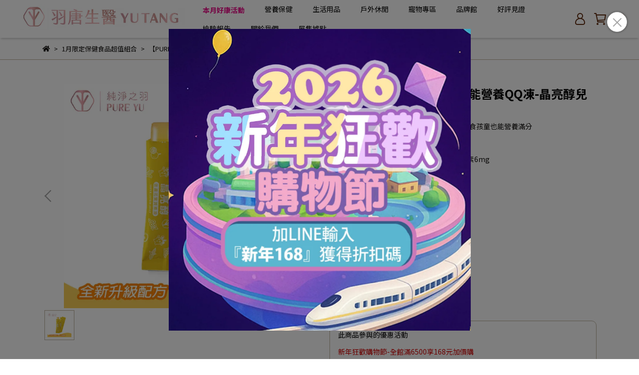

--- FILE ---
content_type: text/html; charset=utf-8
request_url: https://www.pureyu.com.tw/products/superluteinjelly_slj33
body_size: 67136
content:
<!DOCTYPE html>
<html lang="zh-TW" style="height:100%;">
  <head>
      <script>
        window.dataLayer = window.dataLayer || [];
      </script>
    
      <!-- CYBERBIZ Google Tag Manager -->
      <script>(function(w,d,s,l,i){w[l]=w[l]||[];w[l].push({'gtm.start':
      new Date().getTime(),event:'gtm.js'});var f=d.getElementsByTagName(s)[0],
      j=d.createElement(s),dl=l!='dataLayer'?'&l='+l:'';j.async=true;j.src=
      'https://www.googletagmanager.com/gtm.js?id='+i+dl;f.parentNode.insertBefore(j,f);
      })(window,document,'script','cyb','GTM-TXD9LVJ');</script>
      <!-- End CYBERBIZ Google Tag Manager -->
    
    <meta charset="utf-8">
<meta http-equiv="X-UA-Compatible" content="IE=edge">
<meta name="viewport" content="width=device-width, initial-scale=1">
<link rel="icon" href="//cdn1.cybassets.com//cdn1.cybassets.com/media/W1siZiIsIjIxMTQ0L2F0dGFjaGVkX3Bob3Rvcy8xNjcyMDQ5MDA5X0xPR08ucG5nLnBuZyJdXQ.png?convert=false&sha=2597961322edda06">
<link rel="apple-touch-icon" href="//cdn1.cybassets.com//cdn1.cybassets.com/media/W1siZiIsIjIxMTQ0L2F0dGFjaGVkX3Bob3Rvcy8xNjcyMDQ5MDA5X0xPR08ucG5nLnBuZyJdXQ.png?convert=false&sha=2597961322edda06">

<meta property="og:site_name" content="羽唐生醫有限公司 YU TANG BIOTECH CO., LTD- PURE YU 純淨之羽" />

<!-- og tag -->


<!-- og image -->

  <meta property="og:image" content="https://cdn1.cybassets.com/media/W1siZiIsIjIxMTQ0L3Byb2R1Y3RzLzM5NDU0NjcwLzE3MzYxNDg4MzZfMjRiMTZkY2FkNWI1NjU1ZDAzY2YuanBlZyJdLFsicCIsInRodW1iIiwiMjQweDI0MCJdXQ.jpeg?sha=93d71eb2fbb7e49c" />


<title>
  
    PURE YU 純淨之羽 I 晶亮醇葉黃素凍 兒童營養凍限量免費試吃 羽唐生醫有限公司 YU TANG BIOTECH CO., LTD- PURE YU 純淨之羽
  
</title>



<script src='//cdn1.cybassets.com/frontend/shop/useSettingsData-0659c71957e6f2d4.js' type='text/javascript'></script>



  <script>
    window.setSettingsData({"draggable_sections":{"404":[],"index":["_main_slider_custom","1708673018573_7","1708592725927_4","1744960241808_1","1744958950657_4","1721709191639_4","1708674563740_7","_index_8_blocks","1725344266824_2","1699610468369_1","1671780552299_2","1751339374658_1","1708674889858_7","1704348979904_4","1719314019405_2","1704348785389_1","1708674312732_7","_index_product_banner","1713513632105_2","_index_4_blocks","1691661870206_1","1708675232456_7","1708671198635_3","1672115393931_1","1708672422690_7","1713503142578_3","_index_4_blocks_2","1671620214383_6","1671781323651_1","1672049656206_1"],"product":["product_info","product_description","board_comments","related_products"],"collection":[],"category":[],"blog":[],"article":[],"cart":[],"contact":[],"express_delivery":[],"search":[],"combo_product":["combo_product_info","combo_product_desc","board_comments"]},"sections":{"navbar":{"type":"navbar","visible":true,"settings":{"navbar_image_logo_url":"//cdn1.cybassets.com/media/W1siZiIsIjIxMTQ0L2F0dGFjaGVkX3Bob3Rvcy8xNzY0MTU0MTc2XzIwMjUxMTI2IOe-veWUkOeUn-mGq0xPR08g6Zu76IWm54mILmpwZy5qcGVnIl1d.jpeg?sha=10c1e12b08e0b56a","navbar_image_logo_tablet_url":"//cdn1.cybassets.com/media/W1siZiIsIjIxMTQ0L2F0dGFjaGVkX3Bob3Rvcy8xNzY0MTU0MjE4XzIwMjUxMTI2IOe-veWUkOeUn-mGq0xPR08uanBnLmpwZWciXV0.jpeg?sha=8225e24f99fb7a02","navbar_image_logo_mobile_url":"//cdn1.cybassets.com/media/W1siZiIsIjIxMTQ0L2F0dGFjaGVkX3Bob3Rvcy8xNzY0MTU0MjE4XzIwMjUxMTI2IOe-veWUkOeUn-mGq0xPR08uanBnLmpwZWciXV0.jpeg?sha=8225e24f99fb7a02","main_nav":"main-menu","slider_primary_linklist":"main-menu","slider_primary_linklist_set_open":true,"nav_show_three_dimension":true,"search_enabled":true,"display_only_index":false,"dict_header_banner_image_url":"","dict_header_banner_image_tablet_url":"","dict_header_banner_image_mobile_url":"","dict_header_banner_link":"","display_count_down":false,"navbar_display_style":"rowNav","header_banner_start":"","header_banner_end":"","timer_text_color":"#ffffff","timer_bg_color":"#cc8f8f","navbar_background_transparent":false,"menu_display_style":"two_dimension_menu","header_banner_image_alt":"","display_banner_type":"imageBanner","header_banner_simple_text_size":"16","header_banner_simple_text_color":"#cb6969","header_banner_simple_bg":"#ffffff","link_menu_enabled":false,"link_menu":"undefined","logo_height":"","link_open_in_new_tab":false,"header_banner_simple_text":"★ 迎接2026 限時好康活動開跑 ★","mobile_logo_position":"left"},"custom_name":"導覽列"},"footer":{"type":"footer","visible":true,"settings":{"footer_link":"footer","display_facebook":true,"shop_facebook":"https://www.facebook.com/pureyu.tw","display_instagram":true,"shop_instagram":"https://www.instagram.com/pureyu_inc/","display_line":true,"shop_line":"https://line.me/R/ti/p/%40wfo6319e","display_youtube":true,"shop_youtube":"https://www.youtube.com/@pureyu4122","footer_link_arrangement":"display_y"},"block_order":["default_contact_info","default_link_list","default_link_list_2"],"blocks":{"default_link_list":{"type":"link_list_setting","custom_name":"選單","thumbnail":"list","draggable":true,"visible":true,"settings":{"dict_link_list_block_title":"","footer_link":"footer"}},"default_contact_info":{"type":"contact_info_setting","custom_name":"聯絡資訊","thumbnail":"contactInfo","draggable":true,"visible":true,"settings":{"dict_contact_info_block_title":"Informations","display_phone":true,"dict_phone_number":"02-5568-6557","display_fax_number":false,"dict_shop_fax_number":"02-22345678","display_shop_email":true,"dict_shop_email":"contract.pureyu@gmail.com","display_shop_address":false,"dict_shop_address":"","display_office_time":true,"dict_shop_office_time":"10:00am - 6:30pm"}},"default_link_list_2":{"type":"link_list_setting","custom_name":"選單","visible":false,"settings":{"dict_link_list_block_title":"Menu","footer_link":"main-menu"}},"1671622199205_1":{"type":"contact_info_setting","custom_name":"聯絡資訊","visible":true,"settings":{"dict_contact_info_block_title":"聯絡資訊","dict_shop_email":"contract.pureyu@gmail.com"}},"1671622235235_2":{"type":"rich_text_editor_setting","custom_name":"自訂文字","visible":true,"settings":{"dict_rich_text_title":"contract.pureyu@gmail.com","dict_rich_text_content":"\u003cp\u003e\u003c/p\u003e\n"}},"1725480861348_2":{"type":"rich_text_editor_setting","custom_name":"自訂文字","visible":true,"settings":{"dict_rich_text_title":"","dict_rich_text_content":"\u003cp\u003e\u0026lt;style\u0026gt;\u003cbr\u003e.fb_fans_page_area{\u003c/p\u003e\n\u003cp\u003e\u0026nbsp;\u0026nbsp;\u0026nbsp;\u0026nbsp;display:none !important;\u003c/p\u003e\n\u003cp\u003e}\u003c/p\u003e\n\u003cp\u003e\u0026lt;/style\u0026gt;\u003c/p\u003e\n"}}},"custom_name":"頁腳"},"_main_slider_custom":{"type":"_main_slider_custom","visible":true,"blocks":{"display_main_slider_item_1":{"type":"image","visible":false,"settings":{"dict_link":"/collections/drinkmate","dict_image_url":"//cdn1.cybassets.com/media/W1siZiIsIjIxMTQ0L2F0dGFjaGVkX3Bob3Rvcy8xNjg5MzIyMTg1X2RyaW5rbWF0ZSBtaW5p5rCj5rOh5rC05qmfMTkyMHg5MjAuanBnLmpwZWciXV0.jpeg?sha=6d286650ec9d6ebc","dict_tablet_image_url":"//cdn1.cybassets.com/media/W1siZiIsIjIxMTQ0L2F0dGFjaGVkX3Bob3Rvcy8xNjg5MzIyMjU1X2RyaW5rbWF0ZSBtaW5p5rCj5rOh5rC05qmfOTYweDQ4MC5qcGcuanBlZyJdXQ.jpeg?sha=31dd8015544dbf3c","dict_mobile_image_url":"//cdn1.cybassets.com/media/W1siZiIsIjIxMTQ0L2F0dGFjaGVkX3Bob3Rvcy8xNjg5MzIyMjY0X2RyaW5rbWF0ZSBtaW5p5rCj5rOh5rC05qmfNDgweDI0MC5qcGcuanBlZyJdXQ.jpeg?sha=414965d59f781cad","main_slider_image_alt":"Drinkmate氣泡水機","slide_contents_display":"left","slide_btn_link":"","slide_title_color":"#000000","slide_content_color":"#000000","slide_btn_bg_color":"#000000","slide_btn_text_color":"#ffffff","dict_slide_btn_link":""},"custom_name":"素材"},"display_main_slider_item_2":{"type":"image","visible":true,"settings":{"dict_link":"/collections/travelgoods","dict_image_url":"//cdn1.cybassets.com/media/W1siZiIsIjIxMTQ0L2F0dGFjaGVkX3Bob3Rvcy8xNjkzMjg0NzkwX-aKmOeWiuizvOeJqei7ijY4TCAxOTIwLmpwZy5qcGVnIl1d.jpeg?sha=0f703a157e6ed0ea","dict_tablet_image_url":"//cdn1.cybassets.com/media/W1siZiIsIjIxMTQ0L2F0dGFjaGVkX3Bob3Rvcy8xNjkzMjg0ODA1X-aKmOeWiuizvOeJqei7ijY4TCA5NjAuanBnLmpwZWciXV0.jpeg?sha=ebb62fa3064fa1ae","dict_mobile_image_url":"//cdn1.cybassets.com/media/W1siZiIsIjIxMTQ0L2F0dGFjaGVkX3Bob3Rvcy8xNjkzMjg0ODE0X-aKmOeWiuizvOeJqei7ijY4TCA0ODAuanBnLmpwZWciXV0.jpeg?sha=a5defa4a70b1171a","main_slider_image_alt":"韓國熱銷款! PURELIFE折疊購物車"},"custom_name":"素材"},"1671615282343_0":{"type":"image","custom_name":"素材","visible":false,"settings":{"dict_image_url":"//cdn1.cybassets.com/media/W1siZiIsIjIxMTQ0L2F0dGFjaGVkX3Bob3Rvcy8xNzM0MzM5MTg1X-aWsOacg-WToWJhbm5lcjE5MjB4OTIwLmpwZy5qcGVnIl1d.jpeg?sha=5b6984883d2e5f11","dict_tablet_image_url":"//cdn1.cybassets.com/media/W1siZiIsIjIxMTQ0L2F0dGFjaGVkX3Bob3Rvcy8xNzM0MzM5MTg1X-aWsOacg-WToWJhbm5lcjE5MjB4OTIwLmpwZy5qcGVnIl1d.jpeg?sha=5b6984883d2e5f11","dict_mobile_image_url":"//cdn1.cybassets.com/media/W1siZiIsIjIxMTQ0L2F0dGFjaGVkX3Bob3Rvcy8xNzM0MzM5MTg1X-aWsOacg-WToWJhbm5lcjE5MjB4OTIwLmpwZy5qcGVnIl1d.jpeg?sha=5b6984883d2e5f11","dict_link":"/collections/新會員體驗專區","main_slider_image_alt":"","slide_contents_display":"left","slide_btn_link":"","slide_title_color":"#000000","slide_content_color":"#000000","slide_btn_bg_color":"#000000","slide_btn_text_color":"#ffffff","dict_slide_btn_link":""}},"1671615376401_0":{"type":"image","custom_name":"素材","visible":true,"settings":{"dict_image_url":"//cdn1.cybassets.com/media/W1siZiIsIjIxMTQ0L2F0dGFjaGVkX3Bob3Rvcy8xNzQ0OTU2NDkzX2tkd3dvLWFodmhtLmpwZy5qcGVnIl1d.jpeg?sha=47740d620d0e1df7","dict_tablet_image_url":"//cdn1.cybassets.com/media/W1siZiIsIjIxMTQ0L2F0dGFjaGVkX3Bob3Rvcy8xNzQ2NTIyMjg0XzEwODB4MTA4MC5qcGcuanBlZyJdXQ.jpeg?sha=4ce00ec1caa19269","dict_mobile_image_url":"//cdn1.cybassets.com/media/W1siZiIsIjIxMTQ0L2F0dGFjaGVkX3Bob3Rvcy8xNzQ2NTIyMjg0XzEwODB4MTA4MC5qcGcuanBlZyJdXQ.jpeg?sha=4ce00ec1caa19269","dict_link":"/collections/pretty","main_slider_image_alt":"喝的保養品","slide_contents_display":"left","slide_btn_link":"","slide_title_color":"#000000","slide_content_color":"#000000","slide_btn_bg_color":"#000000","slide_btn_text_color":"#ffffff","dict_slide_btn_link":""}},"1671615398142_0":{"type":"image","custom_name":"素材","visible":false,"settings":{"dict_image_url":"//cdn1.cybassets.com/media/W1siZiIsIjIxMTQ0L2F0dGFjaGVkX3Bob3Rvcy8xNzIyNDg4MzYwX-WumOe2sjE5MjAtM-aXpemrlOmpl-WKoOWDueizvC5qcGcuanBlZyJdXQ.jpeg?sha=a40e1a6571247899","dict_tablet_image_url":"//cdn1.cybassets.com/media/W1siZiIsIjIxMTQ0L2F0dGFjaGVkX3Bob3Rvcy8xNzIyNDg4MzYwX-WumOe2sjE5MjAtM-aXpemrlOmpl-WKoOWDueizvC5qcGcuanBlZyJdXQ.jpeg?sha=a40e1a6571247899","dict_mobile_image_url":"//cdn1.cybassets.com/media/W1siZiIsIjIxMTQ0L2F0dGFjaGVkX3Bob3Rvcy8xNzIyNDg4MzYwX-WumOe2sjE5MjAtM-aXpemrlOmpl-WKoOWDueizvC5qcGcuanBlZyJdXQ.jpeg?sha=a40e1a6571247899","dict_link":"/collections/superluteinall","main_slider_image_alt":"世界品質金獎．晶亮醇葉黃素","slide_contents_display":"left","slide_btn_link":"","slide_title_color":"#000000","slide_content_color":"#000000","slide_btn_bg_color":"#000000","slide_btn_text_color":"#ffffff","dict_slide_btn_link":""}},"1671615441240_0":{"type":"image","custom_name":"素材","visible":true,"settings":{"dict_image_url":"//cdn1.cybassets.com/media/W1siZiIsIjIxMTQ0L2F0dGFjaGVkX3Bob3Rvcy8xNjg5MzI3NTQ0X-altea3qOmFtee0oOa4hea9lOa2sl9iYW5uZXIgMTkyMHg5MjAuanBnLmpwZWciXV0.jpeg?sha=ab3a3e6fc5a3441e","dict_tablet_image_url":"//cdn1.cybassets.com/media/W1siZiIsIjIxMTQ0L2F0dGFjaGVkX3Bob3Rvcy8xNjg5MzI3NTU2X-altea3qOmFtee0oOa4hea9lOa2sl9iYW5uZXIgOTYweDQ2MC5qcGcuanBlZyJdXQ.jpeg?sha=bb22c29359cca9d1","dict_mobile_image_url":"//cdn1.cybassets.com/media/W1siZiIsIjIxMTQ0L2F0dGFjaGVkX3Bob3Rvcy8xNjg5MzI3NTY3X-altea3qOmFtee0oOa4hea9lOa2sl9iYW5uZXIgNDgweDIzMC5qcGcuanBlZyJdXQ.jpeg?sha=f1eef2e50e5e5ca2","dict_link":"/collections/kitchclean","main_slider_image_alt":"速潔酵素清潔液"}},"1675924610916_0":{"type":"image","custom_name":"素材","visible":false,"settings":{"dict_image_url":"//cdn1.cybassets.com/media/W1siZiIsIjIxMTQ0L2F0dGFjaGVkX3Bob3Rvcy8xNzE0MDE5NzYyX-avjeimquevgC5qcGcuanBlZyJdXQ.jpeg?sha=bff9ef819e1d5b65","dict_tablet_image_url":"//cdn1.cybassets.com/media/W1siZiIsIjIxMTQ0L2F0dGFjaGVkX3Bob3Rvcy8xNzE0MDE5NzYyX-avjeimquevgC5qcGcuanBlZyJdXQ.jpeg?sha=bff9ef819e1d5b65","dict_mobile_image_url":"//cdn1.cybassets.com/media/W1siZiIsIjIxMTQ0L2F0dGFjaGVkX3Bob3Rvcy8xNzE0MDE5NzYyX-avjeimquevgC5qcGcuanBlZyJdXQ.jpeg?sha=bff9ef819e1d5b65","dict_link":"/collections/healthday","main_slider_image_alt":"寵愛媽媽回饋活動","slide_contents_display":"left","slide_btn_link":"","slide_title_color":"#000000","slide_content_color":"#000000","slide_btn_bg_color":"#000000","slide_btn_text_color":"#ffffff","dict_slide_btn_link":""}},"1684725069989_0":{"type":"image","custom_name":"素材","visible":true,"settings":{"dict_image_url":"//cdn1.cybassets.com/media/W1siZiIsIjIxMTQ0L2F0dGFjaGVkX3Bob3Rvcy8xNzU0OTgyNjY1X-WumOe2skJOLeeBq-eEsOeHiOakheWtkOeqhOi8qi5qcGcuanBlZyJdXQ.jpeg?sha=5e7c657dcd566567","dict_tablet_image_url":"//cdn1.cybassets.com/media/W1siZiIsIjIxMTQ0L2F0dGFjaGVkX3Bob3Rvcy8xNzU0OTgyNjIxX-WumOe2skJOLeeBq-eEsOeHiOakheWtkOeqhOi8qjEwMDAuanBnLmpwZWciXV0.jpeg?sha=0ba888b719b99213","dict_mobile_image_url":"//cdn1.cybassets.com/media/W1siZiIsIjIxMTQ0L2F0dGFjaGVkX3Bob3Rvcy8xNzU0OTgyNjIxX-WumOe2skJOLeeBq-eEsOeHiOakheWtkOeqhOi8qjEwMDAuanBnLmpwZWciXV0.jpeg?sha=0ba888b719b99213","dict_link":"https://www.pureyu.com.tw/events/purelife-camping","main_slider_image_alt":"戶外露營必備","slide_contents_display":"left","slide_btn_link":"","slide_title_color":"#000000","slide_content_color":"#000000","slide_btn_bg_color":"#000000","slide_btn_text_color":"#ffffff","dict_slide_btn_link":"","link_open_in_new_tab":true}},"1689316892250_0":{"type":"image","custom_name":"素材","visible":false,"settings":{"dict_image_url":"//cdn1.cybassets.com/media/W1siZiIsIjIxMTQ0L2F0dGFjaGVkX3Bob3Rvcy8xNjg5MzE5NTU5X3B1cmVsaWZl6YeO6aSQ57O75YiXMTkyMHg5MjAuanBnLmpwZWciXV0.jpeg?sha=a5e6b80274b62526","dict_tablet_image_url":"//cdn1.cybassets.com/media/W1siZiIsIjIxMTQ0L2F0dGFjaGVkX3Bob3Rvcy8xNjg5MzE5ODI0X3B1cmVsaWZl6YeO6aSQ57O75YiXOTYweDQ4MC5qcGcuanBlZyJdXQ.jpeg?sha=d41e75255a987476","dict_mobile_image_url":"//cdn1.cybassets.com/media/W1siZiIsIjIxMTQ0L2F0dGFjaGVkX3Bob3Rvcy8xNjg5MzE5ODMzX3B1cmVsaWZl6YeO6aSQ57O75YiXNDgweDI0MC5qcGcuanBlZyJdXQ.jpeg?sha=b87c130c2225dd42","dict_link":"/collections/travelgoods","main_slider_image_alt":"小法式風格野餐好物","slide_contents_display":"left","slide_btn_link":"","slide_title_color":"#000000","slide_content_color":"#000000","slide_btn_bg_color":"#000000","slide_btn_text_color":"#ffffff","dict_slide_btn_link":""}},"1689590811824_0":{"type":"image","custom_name":"素材","visible":true,"settings":{"dict_image_url":"//cdn1.cybassets.com/media/W1siZiIsIjIxMTQ0L2F0dGFjaGVkX3Bob3Rvcy8xNzUzNzc1MzEzXzE5MjAuanBnLmpwZWciXV0.jpeg?sha=accb389b556ce95d","dict_tablet_image_url":"//cdn1.cybassets.com/media/W1siZiIsIjIxMTQ0L2F0dGFjaGVkX3Bob3Rvcy8xNzUzNzc1MzM1X-WumOe2skJOLTEwMDAuanBnLmpwZWciXV0.jpeg?sha=214c96f7aaa56fb9","dict_mobile_image_url":"//cdn1.cybassets.com/media/W1siZiIsIjIxMTQ0L2F0dGFjaGVkX3Bob3Rvcy8xNzUzNzc1MzM1X-WumOe2skJOLTEwMDAuanBnLmpwZWciXV0.jpeg?sha=214c96f7aaa56fb9","dict_link":"https://www.pureyu.com.tw/collections/supplies_pet","main_slider_image_alt":"HiMAO我的毛孩","slide_contents_display":"left","slide_btn_link":"","slide_title_color":"#000000","slide_content_color":"#000000","slide_btn_bg_color":"#000000","slide_btn_text_color":"#ffffff","dict_slide_btn_link":""}},"1703128478688_0":{"type":"image","custom_name":"素材","visible":true,"settings":{"dict_image_url":"//cdn1.cybassets.com/media/W1siZiIsIjIxMTQ0L2F0dGFjaGVkX3Bob3Rvcy8xNzY2OTkxNjcxXzI0MDBfMS5qcGcuanBlZyJdXQ.jpeg?sha=03673b1efd6a793c","dict_tablet_image_url":"//cdn1.cybassets.com/media/W1siZiIsIjIxMTQ0L2F0dGFjaGVkX3Bob3Rvcy8xNzY2OTkxNjI4XzEwMDB4MTAwMC5qcGcuanBlZyJdXQ.jpeg?sha=6e2e9ed342a8fcfc","dict_mobile_image_url":"//cdn1.cybassets.com/media/W1siZiIsIjIxMTQ0L2F0dGFjaGVkX3Bob3Rvcy8xNzY2OTkxNjI4XzEwMDB4MTAwMC5qcGcuanBlZyJdXQ.jpeg?sha=6e2e9ed342a8fcfc","dict_link":"/collections/葉黃素獨家超值組合","slide_contents_display":"left","slide_btn_link":"","slide_title_color":"#000000","slide_content_color":"#000000","slide_btn_bg_color":"#000000","slide_btn_text_color":"#ffffff","dict_slide_btn_link":"","link_open_in_new_tab":true}},"1723632810246_0":{"type":"image","custom_name":"素材","visible":true,"settings":{"dict_image_url":"//cdn1.cybassets.com/media/W1siZiIsIjIxMTQ0L2F0dGFjaGVkX3Bob3Rvcy8xNzUzNzgyNDMxX-mZs-WzmeWYiemGq-W4q-aOqOiWpl_mmbbkuq7phocm5aW96Yij6YaHMTkyMC0yMDI1MDcyOS5qcGcuanBlZyJdXQ.jpeg?sha=80a938f5e3f7fa0a","dict_tablet_image_url":"//cdn1.cybassets.com/media/W1siZiIsIjIxMTQ0L2F0dGFjaGVkX3Bob3Rvcy8xNzU2ODc4MjIxX-mZs-WzmeWYiemGq-W4q-aOqOiWpl_mmbbkuq7phocm5aW96Yij6YaHMTAwMC0yMDI1MDcyOS5qcGcuanBlZyJdXQ.jpeg?sha=612f5f4cb0e0e28b","dict_mobile_image_url":"//cdn1.cybassets.com/media/W1siZiIsIjIxMTQ0L2F0dGFjaGVkX3Bob3Rvcy8xNzU2ODc4MjIxX-mZs-WzmeWYiemGq-W4q-aOqOiWpl_mmbbkuq7phocm5aW96Yij6YaHMTAwMC0yMDI1MDcyOS5qcGcuanBlZyJdXQ.jpeg?sha=612f5f4cb0e0e28b","dict_link":"/collections/superluteinall","main_slider_image_alt":"世界食品品質雙金獎","slide_contents_display":"left","slide_btn_link":"","slide_title_color":"#000000","slide_content_color":"#000000","slide_btn_bg_color":"#000000","slide_btn_text_color":"#ffffff","dict_slide_btn_link":""}},"1724642926966_0":{"type":"image","custom_name":"素材","visible":false,"settings":{"dict_image_url":"//cdn1.cybassets.com/media/W1siZiIsIjIxMTQ0L2F0dGFjaGVkX3Bob3Rvcy8xNzI2NDc1NjAzXznmnIjpu57mlbjmlrnmoYguanBnLmpwZWciXV0.jpeg?sha=9dd52c160db711c1","dict_tablet_image_url":"//cdn1.cybassets.com/media/W1siZiIsIjIxMTQ0L2F0dGFjaGVkX3Bob3Rvcy8xNzI2NDc1NjAzXznmnIjpu57mlbjmlrnmoYguanBnLmpwZWciXV0.jpeg?sha=9dd52c160db711c1","dict_mobile_image_url":"//cdn1.cybassets.com/media/W1siZiIsIjIxMTQ0L2F0dGFjaGVkX3Bob3Rvcy8xNzI2NDc1NjAzXznmnIjpu57mlbjmlrnmoYguanBnLmpwZWciXV0.jpeg?sha=9dd52c160db711c1","dict_link":"/collections/healthday","slide_contents_display":"left","slide_btn_link":"","slide_title_color":"#000000","slide_content_color":"#000000","slide_btn_bg_color":"#000000","slide_btn_text_color":"#ffffff","dict_slide_btn_link":""}},"1756872293367_0":{"type":"image","custom_name":"素材","visible":false,"settings":{"dict_image_url":"https://cdn1.cybassets.com/s/files/21144/ckeditor/pictures/b6760962-0f36-4abd-ab9a-def6e44accfc.gif","dict_tablet_image_url":"https://cdn1.cybassets.com/s/files/21144/ckeditor/pictures/content_33bd0ee7-ccdf-4444-a71c-cdf977ddb439.gif","dict_mobile_image_url":"https://cdn1.cybassets.com/s/files/21144/ckeditor/pictures/content_33bd0ee7-ccdf-4444-a71c-cdf977ddb439.gif","dict_link":"/collections/superluteinjellyworld100","slide_contents_display":"left","dict_slide_btn_link":"","slide_title_color":"#000000","slide_content_color":"#000000","slide_btn_bg_color":"#000000","slide_btn_text_color":"#ffffff"}}},"block_order":["1703128478688_0","1671615376401_0","1723632810246_0","1756872293367_0","1689590811824_0","1684725069989_0","display_main_slider_item_1","1671615282343_0","1671615398142_0","1689316892250_0","1675924610916_0"],"settings":{"margin_x":"50","margin_bottom":"20","mobile_margin_x":"0","mobile_margin_bottom":"0","swiper_delay":"10","image_number":"1","image_space":"0","mobile_image_number":"1","mobile_image_space":"0","transition_speed":"0.3"},"custom_name":"輪播素材"},"_index_8_blocks":{"type":"_index_8_blocks","visible":true,"settings":{"dict_title":"本月好康","collection_handle":"葉黃素獨家超值組合","limit":"20","margin_x":"40","margin_bottom":"50","mobile_margin_x":"24","mobile_margin_bottom":"24","product_display":"displayAll","product_arrangement":"1","product_alignment":"leftPosition","product_text_align":"center","product_column_for_pc":"4","product_column_for_mobile":"2","product_card_hover_effect":"button"},"custom_name":"商品分類"},"_index_product_banner":{"type":"_index_product_banner","custom_name":"橫幅廣告","visible":true,"settings":{"dict_image_url":"//cdn1.cybassets.com/media/W1siZiIsIjIxMTQ0L2F0dGFjaGVkX3Bob3Rvcy8xNzQ1NDc0MjY5X1BVUkVMSUZFIE9VVERPT1IgMTkyMHg5MjAuanBnLmpwZWciXV0.jpeg?sha=01d4ce8887be9a1b","dict_tablet_image_url":"//cdn1.cybassets.com/media/W1siZiIsIjIxMTQ0L2F0dGFjaGVkX3Bob3Rvcy8xNzQ1NDc0MjY5X1BVUkVMSUZFIE9VVERPT1IgMTkyMHg5MjAuanBnLmpwZWciXV0.jpeg?sha=01d4ce8887be9a1b","dict_mobile_image_url":"//cdn1.cybassets.com/media/W1siZiIsIjIxMTQ0L2F0dGFjaGVkX3Bob3Rvcy8xNzQ1NDc0MjY5X1BVUkVMSUZFIE9VVERPT1IgMTkyMHg5MjAuanBnLmpwZWciXV0.jpeg?sha=01d4ce8887be9a1b","dict_link":"https://www.pureyu.com.tw/events/purelife-camping","display_cta_btn":true,"cta_btn_display_style":"bottomPosition","cta_btn_text":"Read More","cta_btn_bg_color":"#835846","cta_btn_text_color":"#ffffff","margin_x":"80","margin_bottom":"48","mobile_margin_x":"0","mobile_margin_bottom":"24","dict_cta_btn_text":"來去逛逛","link_open_in_new_tab":true},"blocks":{},"block_order":[]},"_index_4_blocks":{"type":"_index_4_blocks","visible":false,"blocks":{"index_4_blocks_block_1":{"type":"image","visible":true,"settings":{"title":"","dict_link":"https://www.facebook.com/purelife.taiwan","dict_image_url":"//cdn1.cybassets.com/media/W1siZiIsIjIxMTQ0L2F0dGFjaGVkX3Bob3Rvcy8xNjcxNjE5MzU1X2xsb2suanBnLmpwZWciXV0.jpeg?sha=016395d3d1b86985","dict_tablet_image_url":"","dict_mobile_image_url":"","block_propotion":"33.3","custom_block_image_alt":"PURELIFE粉絲團","dict_image_description":""},"custom_name":"圖片"},"index_4_blocks_block_2":{"type":"image","custom_name":"圖片","visible":true,"settings":{"dict_image_url":"//cdn1.cybassets.com/media/W1siZiIsIjIxMTQ0L2F0dGFjaGVkX3Bob3Rvcy8xNjcxNjE5NDkzX2luZGV4XzRfYmxvY2tzXzFfYmxvY2tfMi5qcGcuanBlZyJdXQ.jpeg?sha=c6b8dbb75e01375d","dict_tablet_image_url":"","dict_mobile_image_url":"","dict_link":"https://www.youtube.com/channel/UCB30o31jHES0WQxYkIUNRiA/featured","block_propotion":"33.3","custom_block_image_alt":"PURELIFE雙層手拉車使用介紹","dict_image_description":""}},"index_4_blocks_block_3":{"type":"image","custom_name":"圖片","visible":true,"settings":{"dict_image_url":"//cdn1.cybassets.com/media/W1siZiIsIjIxMTQ0L2F0dGFjaGVkX3Bob3Rvcy8xNjcxNjE5NjI1X2luZGV4XzRfYmxvY2tzXzFfYmxvY2tfMy5qcGcuanBlZyJdXQ.jpeg?sha=59db5955cf74ff9d","dict_tablet_image_url":"","dict_mobile_image_url":"","dict_link":"/blogs/outdoorsy","block_propotion":"33.3","custom_block_image_alt":"PURELIFE雙層手拉車開箱文","dict_image_description":""}},"1671618006191_0":{"type":"image","custom_name":"圖片","visible":true,"settings":{"dict_image_url":"/theme_src/i18n_shoestore/default_img/index_4_blocks_1.jpg","dict_tablet_image_url":"","dict_mobile_image_url":"","dict_link":""}},"1671618088307_0":{"type":"image","custom_name":"圖片","visible":true,"settings":{"dict_image_url":"/theme_src/i18n_shoestore/default_img/index_4_blocks_1.jpg","dict_tablet_image_url":"","dict_mobile_image_url":"","dict_link":""}},"1671619670013_0":{"type":"image","custom_name":"圖片","visible":true,"settings":{"dict_image_url":"//cdn1.cybassets.com/media/W1siZiIsIjIxMTQ0L2F0dGFjaGVkX3Bob3Rvcy8xNjcxNjE5NDkzX2luZGV4XzRfYmxvY2tzXzFfYmxvY2tfMi5qcGcuanBlZyJdXQ.jpeg?sha=c6b8dbb75e01375d","dict_tablet_image_url":"","dict_mobile_image_url":"","dict_link":"","block_propotion":"32.8"}}},"block_order":["index_4_blocks_block_2","index_4_blocks_block_1","index_4_blocks_block_3"],"custom_name":"自訂排版設計","settings":{"margin_x":"180","margin_bottom":"48","mobile_margin_x":"0","mobile_margin_bottom":"24","mobile_columns":1,"margin_block":"10","mobile_margin_block":"10"}},"_index_4_blocks_2":{"type":"_index_4_blocks","custom_name":"自訂排版設計","visible":true,"settings":{"margin_x":"50","margin_bottom":"50","mobile_margin_x":"50","mobile_margin_bottom":"50","mobile_columns":1,"margin_block":"10","mobile_margin_block":"5"},"blocks":{"_index_4_blocks_2_block_1":{"type":"video","custom_name":"影片","visible":true,"settings":{"dict_video_link":"https://www.youtube.com/watch?v=bbNURHCi0Xo","block_propotion":"30"}},"1671619989089_1":{"type":"video","custom_name":"影片","visible":true,"settings":{"dict_video_link":"https://www.youtube.com/watch?v=TwdYrtfdUE4\u0026t=2s","block_propotion":"40"}},"1671621143483_1":{"type":"video","custom_name":"影片","visible":true,"settings":{"dict_video_link":"https://www.youtube.com/watch?v=2pCzeEwADcM","block_propotion":"40"}},"1671786558543_1":{"type":"video","custom_name":"影片","visible":true,"settings":{"dict_video_link":"https://www.youtube.com/watch?v=wspZXjED7-0","block_propotion":"30"}},"1671786563356_1":{"type":"video","custom_name":"影片","visible":true,"settings":{"dict_video_link":"https://www.youtube.com/watch?v=oVhzrY8NF7k","block_propotion":"30"}},"1718876106299_1":{"type":"video","custom_name":"影片","visible":true,"settings":{"dict_video_link":"https://www.youtube.com/watch?v=DWkTfoF8JCw","block_propotion":"30"}}},"block_order":["_index_4_blocks_2_block_1","1718876106299_1","1671621143483_1","1671619989089_1","1671786558543_1","1671786563356_1"]},"express_delivery_index_4_blocks":{"type":"_index_4_blocks","visible":false,"blocks":{"express_delivery_display_index_4_block_1":{"type":"image","visible":true,"settings":{"title":"","dict_link":"","dict_image_url":"/theme_src/i18n_nolli/default_img/index_4_blocks_1_block_1.png","dict_tablet_image_url":"","dict_mobile_image_url":""}}},"block_order":["express_delivery_display_index_4_block_1"]},"custom_text":{"type":"custom_text","visible":true,"settings":{}},"blog":{"type":"blog","visible":true,"settings":{"article_limit_in_blog_page":"6"}},"article":{"type":"article","visible":true,"settings":{"display_blog_menu":true,"dict_blog_tags_title":"文章分類","blog_latest_post_limit":"2"}},"category":{"type":"category","visible":true,"settings":{"category_sidebar_set_open":false,"category_product_block_limit":"4","category_product_swiper_item_limit":"6","category_product_item_limit":"18"}},"shop_setting":{"type":"shop_setting","visible":true,"settings":{"favicon_image_url":"//cdn1.cybassets.com/media/W1siZiIsIjIxMTQ0L2F0dGFjaGVkX3Bob3Rvcy8xNjcyMDQ5MDA5X0xPR08ucG5nLnBuZyJdXQ.png?sha=2597961322edda06","og_image_url":"//cdn1.cybassets.com/media/W1siZiIsIjIxMTQ0L2F0dGFjaGVkX3Bob3Rvcy8xNjcyMDQ5MDA5X0xPR08ucG5nLnBuZyJdXQ.png?sha=2597961322edda06","shop_title":"PURE YU 買好物","shop_description":"PURE YU 質選好物，專注打造最優質的保健營養品、休閒用品和生活必需品，嚴格挑選源自日韓歐美跨越文化的設計質感，打造如羽翼般純淨無瑕的體驗，讓您買好物，生活充滿品味與享受，追求更精緻的美好。","shop_keywords":"PURE YU,晶亮醇葉黃素,益生菌，葉黃素果凍,液態葉黃素,女性保健食品,廚具用品,露營用品,PURE LIFE,手拉車,氣炸鍋,折疊爐,岩谷卡式爐","prevent_right_click":false},"custom_name":"全站設定"},"color_settings":{"type":"color_settings","visible":true,"settings":{"button_color":"#eb0b89","button_text_color":"#ffffff","accent_color":"#d50000","heading_color":"#000000","text_color":"#100f0d","price_color":"#00b4a0","discount_price_color":"#f24900","theme_bg_color":"#fefefe","product_border_color":"#bbb19e","nav_logo_bg_color":"#ffffff","nav_menu_bg_color":"#ffffff","nav_menu_text_color":"#000000","nav_menu_icon_color":"#643114","footer_bg_color":"#fff9f2","footer_text_color":"#555555","checkout_button_color":"#eb0b89","checkout_accent_color":"#d20303","tips_text_color":"#0C5460"},"custom_name":"顏色設定"},"popup":{"type":"popup","visible":true,"blocks":{"popup_block_1":{"type":"image","visible":true,"settings":{"dict_image_url":"//cdn1.cybassets.com/media/W1siZiIsIjIxMTQ0L2F0dGFjaGVkX3Bob3Rvcy8xNzY2OTkxNTkwX-WumOe2si1CTi0xOTIweDE5MjAuanBnLmpwZWciXV0.jpeg?sha=68be415ece0b149d","dict_tablet_image_url":"//cdn1.cybassets.com/media/W1siZiIsIjIxMTQ0L2F0dGFjaGVkX3Bob3Rvcy8xNzY2OTkxNTkwX-WumOe2si1CTi0xOTIweDE5MjAuanBnLmpwZWciXV0.jpeg?sha=68be415ece0b149d","dict_mobile_image_url":"//cdn1.cybassets.com/media/W1siZiIsIjIxMTQ0L2F0dGFjaGVkX3Bob3Rvcy8xNzY2OTkxNTkwX-WumOe2si1CTi0xOTIweDE5MjAuanBnLmpwZWciXV0.jpeg?sha=68be415ece0b149d","dict_link":"https://lin.ee/rzV2eJf","icon_size":"large","dict_icon_image_url":"//cdn1.cybassets.com/media/W1siZiIsIjIxMTQ0L2F0dGFjaGVkX3Bob3Rvcy8xNzY2OTkxNTQ0X-WumOe2si1CTi0xMDB4MTAwLnBuZy5wbmciXV0.png?sha=a68d20d1dff1e488","link_open_in_new_tab":true},"custom_name":"圖片"}},"block_order":["popup_block_1"],"settings":{},"custom_name":"彈窗廣告"},"product_info":{"type":"product_info","visible":true,"settings":{"display_product_sku":false,"dict_vip_custom_price_text":"","dict_vip_custom_price_href":""},"custom_name":"基本設定"},"product_description":{"type":"product_description","visible":true,"custom_name":"商品介紹"},"board_comments":{"type":"board_comments","visible":true,"settings":{},"custom_name":"商品評論","thumbnail":"list","draggable":false},"related_products":{"type":"related_products","visible":true,"settings":{"display_related_cols":true,"use_custom_related_cols":true,"dict_group_related_cols_related_product":"相關推薦","related_products_limit":"12"},"custom_name":"相關商品"},"contact":{"type":"contact","visible":true,"settings":{"show_google_map":true,"show_google_map_iframe":"\u003ciframe src=\"https://www.google.com/maps/embed?pb=!1m18!1m12!1m3!1d3613.6479170127777!2d121.56760821400371!3d25.07991984260527!2m3!1f0!2f0!3f0!3m2!1i1024!2i768!4f13.1!3m3!1m2!1s0x3442ac6fbd841bbd%3A0x64e16bcf25e3da31!2zMTE05Y-w5YyX5biC5YWn5rmW5Y2A55Ge5YWJ6LevNTEz5be3MzDomZ8!5e0!3m2!1szh-TW!2stw!4v1485156761267\" width=\"600\" height=\"450\" frameborder=\"0\" style=\"border:0\" allowfullscreen\u003e\u003c/iframe\u003e"}},"collection":{"type":"collection","visible":true,"settings":{"collection_sidebar":"main-menu","collection_sidebar_set_open":false,"collection_pagination_limit":"12"},"custom_name":"商品分類設定"},"404":{"type":"404","visible":true,"settings":{"image_url":"//cdn1.cybassets.com/media/W1siZiIsIjIxMTQ0L2F0dGFjaGVkX3Bob3Rvcy8xNjcyMTI2NjQ2X3NvcnJ5LmdpZi5naWYiXV0.gif?sha=7317d4fab9fd7534"},"custom_name":"404頁"},"blogs_all":{"type":"blogs_all","visible":true,"settings":{}},"bundle_discounts":{"type":"bundle_discounts","visible":true,"settings":{}},"cart":{"type":"cart","visible":true,"settings":{}},"cart_empty":{"type":"cart_empty","visible":true,"settings":{}},"page":{"type":"page","visible":true,"settings":{}},"search":{"type":"search","visible":true,"settings":{"search_link_list":"main-menu"}},"customers/account":{"type":"customers/account","visible":true,"settings":{}},"customers/account_edit":{"type":"customers/account_edit","visible":true,"settings":{}},"customers/activate_account":{"type":"customers/activate_account","visible":true,"settings":{}},"customers/addresses":{"type":"customers/addresses","visible":true,"settings":{}},"customers/bonus_points":{"type":"customers/bonus_points","visible":true,"settings":{}},"customers/cancel":{"type":"customers/cancel","visible":true,"settings":{}},"customers/coupons":{"type":"customers/coupons","visible":true,"settings":{}},"customers/forgot_password":{"type":"customers/forgot_password","visible":true,"settings":{}},"customers/login":{"type":"customers/login","visible":true,"settings":{}},"customers/message":{"type":"customers/message","visible":true,"settings":{}},"customers/messages":{"type":"customers/messages","visible":true,"settings":{}},"customers/modify_password":{"type":"customers/modify_password","visible":true,"settings":{}},"customers/order":{"type":"customers/order","visible":true,"settings":{}},"customers/orders":{"type":"customers/orders","visible":true,"settings":{}},"customers/periodic_order":{"type":"customers/periodic_order","visible":true,"settings":{}},"customers/periodic_orders":{"type":"customers/periodic_orders","visible":true,"settings":{}},"customers/register":{"type":"customers/register","visible":true,"settings":{}},"customers/reset_password":{"type":"customers/reset_password","visible":true,"settings":{}},"customers/return":{"type":"customers/return","visible":true,"settings":{}},"customers/tracking_items":{"type":"customers/tracking_items","visible":true,"settings":{}},"express_delivery-navbar":{"type":"express_delivery-navbar","visible":true,"settings":{}},"express_delivery-content":{"type":"express_delivery-content","visible":true,"settings":{}},"1671620214383_6":{"type":"_graphic_introduction","custom_name":"圖文介紹","visible":true,"settings":{"text_display":"leftPosition","graphic_text":"#60605d","graphic_bg":"#ffffff","margin_x":"50","margin_bottom":"50","mobile_margin_x":"0","mobile_margin_bottom":"50","dict_image_url":"//cdn1.cybassets.com/media/W1siZiIsIjIxMTQ0L2F0dGFjaGVkX3Bob3Rvcy8xNzI1NDQwNzYyX-WumOe2summlumggeS7i-e0uTIuanBnLmpwZWciXV0.jpeg?sha=185d8a34f8aee4ea","dict_tablet_image_url":"//cdn1.cybassets.com/media/W1siZiIsIjIxMTQ0L2F0dGFjaGVkX3Bob3Rvcy8xNzI1NDQwNzYyX-WumOe2summlumggeS7i-e0uTIuanBnLmpwZWciXV0.jpeg?sha=185d8a34f8aee4ea","dict_mobile_image_url":"//cdn1.cybassets.com/media/W1siZiIsIjIxMTQ0L2F0dGFjaGVkX3Bob3Rvcy8xNzI1NDQwNzYyX-WumOe2summlumggeS7i-e0uTIuanBnLmpwZWciXV0.jpeg?sha=185d8a34f8aee4ea","btn_display":"leftSide","block_propotion":"50"},"blocks":{"1671620214393_0":{"type":"title","custom_name":"標題","visible":true,"settings":{"dict_rich_text_title":"超能小萌怪","dict_size":"20"}},"1671620214395_1":{"type":"text","custom_name":"內文","visible":true,"settings":{"dict_rich_text_content":"\u003cp\u003e超能小萌怪來自於充滿繽紛QQ果凍星球，他們各個充滿活力超能力，擁有健康、活力、勇敢、自信，這次他們來到地球出任務，看到許多可愛的小朋友，\u003cbr\u003e小萌怪們即將發揮他們各自的超能力，要帶給我們滿滿的健康活力!!\u003cbr\u003e守護世界時時刻刻都不會忘記，每一天陪著小朋友成長超happy!!\u003c/p\u003e\n","dict_size":"12"}},"1671620214396_2":{"type":"button","custom_name":"按鈕","visible":true,"settings":{"dict_btn_text":"認識小萌怪","graphic-button_bg":"#f51d4a","graphic-button_text":"#FFFFFF","dict_graphic_button_link":"/pages/little-monster"}}},"block_order":["1671620214393_0","1671620214395_1","1671620214396_2"]},"1671780552299_2":{"type":"_index_8_blocks","custom_name":"商品分類","visible":true,"settings":{"dict_title":"生活好物","collection_handle":"goodlife","limit":"12","margin_x":"100","margin_bottom":"100","mobile_margin_x":"0","mobile_margin_bottom":"24","product_display":"displayPartial","product_arrangement":"1","product_alignment":"midPosition","product_text_align":"center","product_column_for_pc":"4","product_column_for_mobile":"2","product_card_hover_effect":"button"},"blocks":{},"block_order":[]},"1671781323651_1":{"type":"_index_product_banner","custom_name":"橫幅廣告","visible":true,"settings":{"dict_image_url":"//cdn1.cybassets.com/media/W1siZiIsIjIxMTQ0L2F0dGFjaGVkX3Bob3Rvcy8xNjcxNzg4NTQ4XzEyMjMwMDAxLmpwZy5qcGVnIl1d.jpeg?sha=79bc1a7ff8efcf33","dict_tablet_image_url":"","dict_mobile_image_url":"","dict_link":"/pages/about-us","cta_btn_display_style":"topPosition","cta_btn_text":"了解更多","cta_btn_bg_color":"#000000","cta_btn_text_color":"#ffffff","margin_x":"0","margin_bottom":"0","mobile_margin_x":"0","mobile_margin_bottom":"0"},"blocks":{},"block_order":[]},"1671784193945_6":{"type":"_graphic_introduction","custom_name":"圖文介紹","visible":true,"settings":{"text_display":"leftPosition","graphic_text":"#373420","graphic_bg":"#ffffff","margin_x":"0","margin_bottom":"0","mobile_margin_x":"0","mobile_margin_bottom":"0","dict_image_url":"/theme_src/i18n_shoestore/default_img/index_4_blocks_1.jpg","dict_tablet_image_url":"","dict_mobile_image_url":"","btn_display":"leftSide","block_propotion":"50"},"blocks":{"1671784193947_0":{"type":"title","custom_name":"標題","visible":true,"settings":{"dict_rich_text_title":"產品介紹","dict_size":"24"}},"1671784193949_1":{"type":"text","custom_name":"內文","visible":true,"settings":{"dict_rich_text_content":"Lorem Ipsum is simply dummy text of the printing and typesetting industry. Lorem Ipsum has been the industry's standard dummy text ever since the 1500s, when an unknown printer took a galley of type and scrambled it to make a type specimen book. It has survived not only five centuries, but also the leap into electronic typesetting, remaining essentially unchanged. It was popularised in the 1960s with the release of Letraset sheets containing Lorem Ipsum passages, and more recently with desktop publishing software like Aldus PageMaker including versions of Lorem Ipsum.","dict_size":"14"}},"1671784193949_2":{"type":"button","custom_name":"按鈕","visible":true,"settings":{"dict_btn_text":"了解更多","graphic-button_bg":"#6B6432","graphic-button_text":"#FFFFFF"}}},"block_order":["1671784193947_0","1671784193949_1","1671784193949_2"]},"1672043891325_4":{"type":"_index_4_blocks","custom_name":"自訂排版設計","visible":true,"settings":{"margin_x":"50","margin_bottom":"50","mobile_margin_x":"50","mobile_margin_bottom":"50","mobile_columns":1},"blocks":{"1672043891327_0":{"type":"image","custom_name":"圖片","visible":true,"settings":{"dict_image_url":"//cdn1.cybassets.com/media/W1siZiIsIjIxMTQ0L2F0dGFjaGVkX3Bob3Rvcy8xNjcyMDQzNzgzXzAwMDAxLmpwZy5qcGVnIl1d.jpeg?sha=afe9ed7d56189665","dict_tablet_image_url":"//cdn1.cybassets.com/media/W1siZiIsIjIxMTQ0L2F0dGFjaGVkX3Bob3Rvcy8xNjcyMDQzNzgzXzAwMDAxLmpwZy5qcGVnIl1d.jpeg?sha=afe9ed7d56189665","dict_mobile_image_url":"//cdn1.cybassets.com/media/W1siZiIsIjIxMTQ0L2F0dGFjaGVkX3Bob3Rvcy8xNjcyMDQzNzgzXzAwMDAxLmpwZy5qcGVnIl1d.jpeg?sha=afe9ed7d56189665","dict_link":"https://www.pureyu.com.tw/products/1212pureyu_childfood100"}},"1672043891327_1":{"type":"video","custom_name":"影片","visible":true,"settings":{"dict_video_link":""}},"1672043943752_0":{"type":"image","custom_name":"圖片","visible":true,"settings":{"dict_image_url":"//cdn1.cybassets.com/media/W1siZiIsIjIxMTQ0L2F0dGFjaGVkX3Bob3Rvcy8xNjcyMDQzNzgzXzAwMDAxLmpwZy5qcGVnIl1d.jpeg?sha=afe9ed7d56189665","dict_tablet_image_url":"//cdn1.cybassets.com/media/W1siZiIsIjIxMTQ0L2F0dGFjaGVkX3Bob3Rvcy8xNjcyMDQzNzgzXzAwMDAxLmpwZy5qcGVnIl1d.jpeg?sha=afe9ed7d56189665","dict_mobile_image_url":"//cdn1.cybassets.com/media/W1siZiIsIjIxMTQ0L2F0dGFjaGVkX3Bob3Rvcy8xNjcyMDQzNzgzXzAwMDAxLmpwZy5qcGVnIl1d.jpeg?sha=afe9ed7d56189665","dict_link":""}}},"block_order":["1672043891327_0","1672043943752_0","1672043891327_1"]},"1672049656206_1":{"type":"_index_product_banner","custom_name":"橫幅廣告","visible":true,"settings":{"dict_image_url":"//cdn1.cybassets.com/media/W1siZiIsIjIxMTQ0L2F0dGFjaGVkX3Bob3Rvcy8xNjcxNTMyNzkyX-mHkea1gS5qcGcuanBlZyJdXQ.jpeg?sha=4a5ef506874ee3d2","dict_tablet_image_url":"//cdn1.cybassets.com/media/W1siZiIsIjIxMTQ0L2F0dGFjaGVkX3Bob3Rvcy8xNzQ2NTIyOTk3XzRnLmpwZy5qcGVnIl1d.jpeg?sha=0eeb7cd9168328d1","dict_mobile_image_url":"//cdn1.cybassets.com/media/W1siZiIsIjIxMTQ0L2F0dGFjaGVkX3Bob3Rvcy8xNzQ2NTIyOTk3XzRnLmpwZy5qcGVnIl1d.jpeg?sha=0eeb7cd9168328d1","dict_link":"","cta_btn_display_style":"bottomPosition","cta_btn_text":"了解更多","cta_btn_bg_color":"#000000","cta_btn_text_color":"#ffffff","margin_x":"50","margin_bottom":"20","mobile_margin_x":"0","mobile_margin_bottom":"0","display_cta_btn":false},"blocks":{},"block_order":[]},"1672051717846_1":{"type":"_index_product_banner","custom_name":"橫幅廣告","visible":true,"settings":{"dict_image_url":"","dict_tablet_image_url":"","dict_mobile_image_url":"","dict_link":"","cta_btn_display_style":"topPosition","cta_btn_text":"了解更多","cta_btn_bg_color":"#000000","cta_btn_text_color":"#ffffff","margin_x":"0","margin_bottom":"50","mobile_margin_x":"0","mobile_margin_bottom":"24"},"blocks":{},"block_order":[]},"1672115248557_2":{"type":"_index_8_blocks","custom_name":"商品分類","visible":true,"settings":{"dict_title":"video 影音","collection_handle":"specialoffer","margin_x":"0","margin_bottom":"0","mobile_margin_x":"0","mobile_margin_bottom":"24","product_display":"displayDefault"},"blocks":{},"block_order":[]},"1672115393931_1":{"type":"_index_product_banner","custom_name":"橫幅廣告","visible":false,"settings":{"dict_image_url":"","dict_tablet_image_url":"","dict_mobile_image_url":"","dict_link":"","cta_btn_display_style":"topPosition","cta_btn_text":"了解更多","cta_btn_bg_color":"#000000","cta_btn_text_color":"#ffffff","margin_x":"0","margin_bottom":"0","mobile_margin_x":"0","mobile_margin_bottom":"5"},"blocks":{},"block_order":[]},"combo_product_info":{"type":"combo_product_info","visible":true,"settings":{}},"combo_product_desc":{"type":"combo_product_desc","visible":true,"settings":{}},"customers/other_valid_orders":{"type":"customers/other_valid_orders","visible":true,"settings":{}},"1689315477472_3":{"type":"_index_4_blogs","custom_name":"分頁頁籤","visible":true,"settings":{"dict_title":"PURE LIFE Outdoor","margin_x":"0","margin_bottom":"0","mobile_margin_x":"0","mobile_margin_bottom":"0"},"blocks":{"1689315477474_0":{"type":"blog","custom_name":"部落格","visible":false,"settings":{"blog_handle":"outdoorsy"}}},"block_order":["1689315477474_0"]},"1689315855588_3":{"type":"_index_4_blogs","custom_name":"分頁頁籤","visible":false,"settings":{"dict_title":"Video 影音","margin_x":"0","margin_bottom":"0","mobile_margin_x":"0","mobile_margin_bottom":"0"},"blocks":{"1689315855589_0":{"type":"blog","custom_name":"部落格","visible":false,"settings":{"blog_handle":"recommend"}}},"block_order":["1689315855589_0"]},"1691661388247_1":{"type":"_index_product_banner","custom_name":"橫幅廣告","visible":false,"settings":{"dict_image_url":"//cdn1.cybassets.com/media/W1siZiIsIjIxMTQ0L2F0dGFjaGVkX3Bob3Rvcy8xNjkxNjYxNDc4X-mZpOeSiuapn-e1hDA4MTAuanBnLmpwZWciXV0.jpeg?sha=bff8d18e241e3e1d","dict_tablet_image_url":"//cdn1.cybassets.com/media/W1siZiIsIjIxMTQ0L2F0dGFjaGVkX3Bob3Rvcy8xNjkxNjYxNDc4X-mZpOeSiuapn-e1hDA4MTAuanBnLmpwZWciXV0.jpeg?sha=bff8d18e241e3e1d","dict_mobile_image_url":"//cdn1.cybassets.com/media/W1siZiIsIjIxMTQ0L2F0dGFjaGVkX3Bob3Rvcy8xNjkxNjYxNDc4X-mZpOeSiuapn-e1hDA4MTAuanBnLmpwZWciXV0.jpeg?sha=bff8d18e241e3e1d","dict_link":"/collections/healthy","cta_btn_display_style":"topPosition","cta_btn_bg_color":"#000000","cta_btn_text_color":"#ffffff","margin_x":"50","margin_bottom":"29","mobile_margin_x":"0","mobile_margin_bottom":"24"},"blocks":{},"block_order":[]},"1691661870206_1":{"type":"_index_product_banner","custom_name":"橫幅廣告","visible":false,"settings":{"dict_image_url":"//cdn1.cybassets.com/media/W1siZiIsIjIxMTQ0L2F0dGFjaGVkX3Bob3Rvcy8xNzQ1NDgxMDc0X-eWiueWiueNuOaUtue0jeeusUJOIDE5MjAuanBnLmpwZWciXV0.jpeg?sha=2475a058d70480d9","dict_tablet_image_url":"//cdn1.cybassets.com/media/W1siZiIsIjIxMTQ0L2F0dGFjaGVkX3Bob3Rvcy8xNzQ1NDgxMDc0X-eWiueWiueNuOaUtue0jeeusUJOIDE5MjAuanBnLmpwZWciXV0.jpeg?sha=2475a058d70480d9","dict_mobile_image_url":"//cdn1.cybassets.com/media/W1siZiIsIjIxMTQ0L2F0dGFjaGVkX3Bob3Rvcy8xNzQ1NDgxMDc0X-eWiueWiueNuOaUtue0jeeusUJOIDE5MjAuanBnLmpwZWciXV0.jpeg?sha=2475a058d70480d9","dict_link":"/products/squallbeast-rmsb-tlybox1-20250110103620","cta_btn_display_style":"bottomPosition","cta_btn_bg_color":"#000000","cta_btn_text_color":"#ffffff","margin_x":"50","margin_bottom":"50","mobile_margin_x":"0","mobile_margin_bottom":"24","dict_cta_btn_text":"詳細介紹","display_cta_btn":true},"blocks":{},"block_order":[]},"1699609217253_1":{"type":"_index_product_banner","custom_name":"橫幅廣告","visible":true,"settings":{"dict_image_url":"//cdn1.cybassets.com/media/W1siZiIsIjIxMTQ0L2F0dGFjaGVkX3Bob3Rvcy8xNjk5NjA5MzAzXzExMTFfMDEuanBnLmpwZWciXV0.jpeg?sha=dd53f7398fc31b0f","dict_tablet_image_url":"//cdn1.cybassets.com/media/W1siZiIsIjIxMTQ0L2F0dGFjaGVkX3Bob3Rvcy8xNjk5NjA5MzAzXzExMTFfMDEuanBnLmpwZWciXV0.jpeg?sha=dd53f7398fc31b0f","dict_mobile_image_url":"//cdn1.cybassets.com/media/W1siZiIsIjIxMTQ0L2F0dGFjaGVkX3Bob3Rvcy8xNjk5NjA5MzAzXzExMTFfMDEuanBnLmpwZWciXV0.jpeg?sha=dd53f7398fc31b0f","dict_link":"","cta_btn_display_style":"topPosition","cta_btn_bg_color":"#000000","cta_btn_text_color":"#ffffff","margin_x":"0","margin_bottom":"50","mobile_margin_x":"0","mobile_margin_bottom":"24"},"blocks":{},"block_order":[]},"1699610468369_1":{"type":"_index_product_banner","custom_name":"橫幅廣告","visible":false,"settings":{"dict_image_url":"//cdn1.cybassets.com/media/W1siZiIsIjIxMTQ0L2F0dGFjaGVkX3Bob3Rvcy8xNzQyNDYxNjYzX-WFqOmkqOa0u-WLlTE5MjAtMS5qcGcuanBlZyJdXQ.jpeg?sha=a742af24a10c58fd","dict_tablet_image_url":"//cdn1.cybassets.com/media/W1siZiIsIjIxMTQ0L2F0dGFjaGVkX3Bob3Rvcy8xNzQyNDYxNjYzX-WFqOmkqOa0u-WLlTE5MjAtMS5qcGcuanBlZyJdXQ.jpeg?sha=a742af24a10c58fd","dict_mobile_image_url":"//cdn1.cybassets.com/media/W1siZiIsIjIxMTQ0L2F0dGFjaGVkX3Bob3Rvcy8xNzQyNDYxNjYzX-WFqOmkqOa0u-WLlTE5MjAtMS5qcGcuanBlZyJdXQ.jpeg?sha=a742af24a10c58fd","dict_link":"/collections/himao-線上寵物展","cta_btn_display_style":"bottomPosition","cta_btn_bg_color":"#000000","cta_btn_text_color":"#ffffff","margin_x":"50","margin_bottom":"0","mobile_margin_x":"0","mobile_margin_bottom":"0","display_cta_btn":false},"blocks":{},"block_order":[]},"1703565390877_5":{"type":"_custom_html","custom_name":"自訂HTML","visible":false,"settings":{"margin_x":"0","margin_bottom":"0","mobile_margin_x":"0","mobile_margin_bottom":"0","dict_body_html":"\u003ctable width=\"100%\" cellspacing=\"0\" cellpadding=\"0\"\u003e\u003ctbody\u003e\u003ctr\u003e\u003ctd align=\"center\"\u003e\u003cimg src=\"http://i.countdownmail.com/30qmsd.gif\" style=\"display:inline-block!important;\" border=\"0\" alt=\"countdownmail.com\"/\u003e\u003c/td\u003e\u003c/tr\u003e\u003c/tbody\u003e\u003c/table\u003e"},"blocks":{},"block_order":[]},"1703837529896_1":{"type":"_index_product_banner","custom_name":"橫幅廣告","visible":false,"settings":{"dict_image_url":"//cdn1.cybassets.com/media/W1siZiIsIjIxMTQ0L2F0dGFjaGVkX3Bob3Rvcy8xNzA3MTA4ODQwXzIwMjTmlrDmmKXkuI3miZPng4ouZ2lmLmdpZiJdXQ.gif?sha=fcf088b8026a8afe","dict_tablet_image_url":"//cdn1.cybassets.com/media/W1siZiIsIjIxMTQ0L2F0dGFjaGVkX3Bob3Rvcy8xNzA3MTA4ODQwXzIwMjTmlrDmmKXkuI3miZPng4ouZ2lmLmdpZiJdXQ.gif?sha=fcf088b8026a8afe","dict_mobile_image_url":"//cdn1.cybassets.com/media/W1siZiIsIjIxMTQ0L2F0dGFjaGVkX3Bob3Rvcy8xNzA3MTA4ODQwXzIwMjTmlrDmmKXkuI3miZPng4ouZ2lmLmdpZiJdXQ.gif?sha=fcf088b8026a8afe","dict_link":"/collections/healthday","cta_btn_display_style":"topPosition","cta_btn_bg_color":"#000000","cta_btn_text_color":"#ffffff","margin_x":"50","margin_bottom":"50","mobile_margin_x":"0","mobile_margin_bottom":"24"},"blocks":{},"block_order":[]},"1704348594273_3":{"type":"_index_4_blogs","custom_name":"分頁頁籤","visible":true,"settings":{"dict_title":"嗨！我的毛孩 Hi MAO ","margin_x":"0","margin_bottom":"0","mobile_margin_x":"0","mobile_margin_bottom":"0"},"blocks":{"1704348594277_0":{"type":"blog","custom_name":"部落格","visible":false,"settings":{"blog_handle":"outdoorsy"}}},"block_order":["1704348594277_0"]},"1704348785389_1":{"type":"_index_product_banner","custom_name":"橫幅廣告","visible":false,"settings":{"dict_image_url":"//cdn1.cybassets.com/media/W1siZiIsIjIxMTQ0L2F0dGFjaGVkX3Bob3Rvcy8xNzQ2NjAyMzU3X-WKoOWumOaWuUxJTkXkuIDpoIHlvI8uanBnLmpwZWciXV0.jpeg?sha=c1adfeb68f63b223","dict_tablet_image_url":"//cdn1.cybassets.com/media/W1siZiIsIjIxMTQ0L2F0dGFjaGVkX3Bob3Rvcy8xNzQ2NjAyMzU3X-WKoOWumOaWuUxJTkXkuIDpoIHlvI8uanBnLmpwZWciXV0.jpeg?sha=c1adfeb68f63b223","dict_mobile_image_url":"//cdn1.cybassets.com/media/W1siZiIsIjIxMTQ0L2F0dGFjaGVkX3Bob3Rvcy8xNzQ2NjAyMzU3X-WKoOWumOaWuUxJTkXkuIDpoIHlvI8uanBnLmpwZWciXV0.jpeg?sha=c1adfeb68f63b223","dict_link":"https://lin.ee/y0w2SRj","cta_btn_display_style":"bottomPosition","cta_btn_bg_color":"#ebbb38","cta_btn_text_color":"#fffafa","margin_x":"50","margin_bottom":"47","mobile_margin_x":"0","mobile_margin_bottom":"24","display_cta_btn":false,"dict_cta_btn_text":"加入HiMAO好友"},"blocks":{},"block_order":[]},"1704348979904_4":{"type":"_index_4_blocks","custom_name":"自訂排版設計","visible":true,"settings":{"margin_x":"50","margin_bottom":"50","margin_block":"10","mobile_margin_x":"0","mobile_margin_bottom":"50","mobile_columns":2,"mobile_margin_block":"10"},"blocks":{"1704348979912_0":{"type":"image","custom_name":"圖片","visible":false,"settings":{"dict_image_url":"/theme_src/i18n_shoestore/default_img/index_4_blocks_1.jpg","dict_tablet_image_url":"","dict_mobile_image_url":"","dict_link":"","dict_image_description":""}},"1704348979913_1":{"type":"video","custom_name":"影片","visible":true,"settings":{"dict_video_link":"https://youtu.be/2AUUoG-TZGg?si=hoDkQK0cTqf9-LTZ","block_propotion":"40"}},"1704349432565_1":{"type":"video","custom_name":"影片","visible":true,"settings":{"dict_video_link":"https://www.youtube.com/watch?v=6G-AWfWxP2o","block_propotion":"30"}},"1704349744988_1":{"type":"video","custom_name":"影片","visible":true,"settings":{"dict_video_link":"https://www.youtube.com/watch?v=7LCHRYvDkrY\u0026t=10s","block_propotion":"30"}}},"block_order":["1704348979912_0","1704348979913_1","1704349744988_1","1704349432565_1"]},"1708580123248_4":{"type":"_index_4_blocks","custom_name":"自訂排版設計","visible":true,"settings":{"margin_x":"0","margin_bottom":"50","margin_block":"10","mobile_margin_x":"0","mobile_margin_bottom":"50","mobile_columns":1,"mobile_margin_block":"10"},"blocks":{"1708580123249_0":{"type":"image","custom_name":"圖片","visible":true,"settings":{"dict_image_url":"//cdn1.cybassets.com/media/W1siZiIsIjIxMTQ0L2F0dGFjaGVkX3Bob3Rvcy8xNzA4NTg4ODI1XzAwMDAxLmpwZy5qcGVnIl1d.jpeg?sha=974bf91132a2e104","dict_tablet_image_url":"//cdn1.cybassets.com/media/W1siZiIsIjIxMTQ0L2F0dGFjaGVkX3Bob3Rvcy8xNzA4NTg4ODI1XzAwMDAxLmpwZy5qcGVnIl1d.jpeg?sha=974bf91132a2e104","dict_mobile_image_url":"//cdn1.cybassets.com/media/W1siZiIsIjIxMTQ0L2F0dGFjaGVkX3Bob3Rvcy8xNzA4NTg4ODI1XzAwMDAxLmpwZy5qcGVnIl1d.jpeg?sha=974bf91132a2e104","dict_link":"/collections/salehealthday"}},"1708580321664_0":{"type":"image","custom_name":"圖片","visible":true,"settings":{"dict_image_url":"//cdn1.cybassets.com/media/W1siZiIsIjIxMTQ0L2F0dGFjaGVkX3Bob3Rvcy8xNzA4NTg4ODYyXzAwMDAyLmpwZy5qcGVnIl1d.jpeg?sha=d2d57116785e0210","dict_tablet_image_url":"//cdn1.cybassets.com/media/W1siZiIsIjIxMTQ0L2F0dGFjaGVkX3Bob3Rvcy8xNzA4NTg4ODYyXzAwMDAyLmpwZy5qcGVnIl1d.jpeg?sha=d2d57116785e0210","dict_mobile_image_url":"//cdn1.cybassets.com/media/W1siZiIsIjIxMTQ0L2F0dGFjaGVkX3Bob3Rvcy8xNzA4NTg4ODYyXzAwMDAyLmpwZy5qcGVnIl1d.jpeg?sha=d2d57116785e0210","dict_link":"/collections/purelifeall"}},"1708580342904_0":{"type":"image","custom_name":"圖片","visible":true,"settings":{"dict_image_url":"//cdn1.cybassets.com/media/W1siZiIsIjIxMTQ0L2F0dGFjaGVkX3Bob3Rvcy8xNzA4NTg4OTY1XzAwMDAzLmpwZy5qcGVnIl1d.jpeg?sha=5705cd4f5d337a1a","dict_tablet_image_url":"//cdn1.cybassets.com/media/W1siZiIsIjIxMTQ0L2F0dGFjaGVkX3Bob3Rvcy8xNzA4NTg4OTY1XzAwMDAzLmpwZy5qcGVnIl1d.jpeg?sha=5705cd4f5d337a1a","dict_mobile_image_url":"//cdn1.cybassets.com/media/W1siZiIsIjIxMTQ0L2F0dGFjaGVkX3Bob3Rvcy8xNzA4NTg4OTY1XzAwMDAzLmpwZy5qcGVnIl1d.jpeg?sha=5705cd4f5d337a1a","dict_link":"/collections/himao"}},"1708580123250_1":{"type":"video","custom_name":"影片","visible":true,"settings":{"dict_video_link":""}}},"block_order":["1708580123249_0","1708580321664_0","1708580342904_0"]},"1708589278756_3":{"type":"_index_4_blogs","custom_name":"分頁頁籤","visible":true,"settings":{"dict_title":"旗下品牌","margin_x":"0","margin_bottom":"0","mobile_margin_x":"0","mobile_margin_bottom":"0"},"blocks":{"1708589278757_0":{"type":"blog","custom_name":"部落格","visible":false,"settings":{"blog_handle":"himao_pet"}}},"block_order":["1708589278757_0"]},"1708592471802_3":{"type":"_index_4_blogs","custom_name":"分頁頁籤","visible":true,"settings":{"dict_title":"主打品牌","margin_x":"0","margin_bottom":"0","mobile_margin_x":"0","mobile_margin_bottom":"0"},"blocks":{"1708592471810_0":{"type":"blog","custom_name":"部落格","visible":false,"settings":{"blog_handle":"himao_pet"}}},"block_order":["1708592471810_0"]},"1708592725927_4":{"type":"_index_4_blocks","custom_name":"自訂排版設計","visible":true,"settings":{"margin_x":"25","margin_bottom":"0","margin_block":"2","mobile_margin_x":"0","mobile_margin_bottom":"2","mobile_columns":1,"mobile_margin_block":"10"},"blocks":{"1708592725928_0":{"type":"image","custom_name":"圖片","visible":true,"settings":{"dict_image_url":"//cdn1.cybassets.com/media/W1siZiIsIjIxMTQ0L2F0dGFjaGVkX3Bob3Rvcy8xNzE1NjkxNTc5X-WumOe2skhEX1BVUkVZVSAyMDI0LmpwZy5qcGVnIl1d.jpeg?sha=6318136516ffa154","dict_tablet_image_url":"//cdn1.cybassets.com/media/W1siZiIsIjIxMTQ0L2F0dGFjaGVkX3Bob3Rvcy8xNzE1NjkxNTc5X-WumOe2skhEX1BVUkVZVSAyMDI0LmpwZy5qcGVnIl1d.jpeg?sha=6318136516ffa154","dict_mobile_image_url":"//cdn1.cybassets.com/media/W1siZiIsIjIxMTQ0L2F0dGFjaGVkX3Bob3Rvcy8xNzE1NjkxNTc5X-WumOe2skhEX1BVUkVZVSAyMDI0LmpwZy5qcGVnIl1d.jpeg?sha=6318136516ffa154","dict_link":"https://www.pureyu.com.tw/collections/%E8%91%89%E9%BB%83%E7%B4%A0%E7%8D%A8%E5%AE%B6%E8%B6%85%E5%80%BC%E7%B5%84%E5%90%88","block_propotion":"","dict_image_description":""}},"1708592749360_0":{"type":"image","custom_name":"圖片","visible":true,"settings":{"dict_image_url":"//cdn1.cybassets.com/media/W1siZiIsIjIxMTQ0L2F0dGFjaGVkX3Bob3Rvcy8xNzE1NjkxNjY2X-WumOe2skhEX1BVUkVMSUZFIDIwMjQuMi5qcGcuanBlZyJdXQ.jpeg?sha=6bf9fbeeec61a272","dict_tablet_image_url":"//cdn1.cybassets.com/media/W1siZiIsIjIxMTQ0L2F0dGFjaGVkX3Bob3Rvcy8xNzE1NjkxNjY2X-WumOe2skhEX1BVUkVMSUZFIDIwMjQuMi5qcGcuanBlZyJdXQ.jpeg?sha=6bf9fbeeec61a272","dict_mobile_image_url":"//cdn1.cybassets.com/media/W1siZiIsIjIxMTQ0L2F0dGFjaGVkX3Bob3Rvcy8xNzE1NjkxNjY2X-WumOe2skhEX1BVUkVMSUZFIDIwMjQuMi5qcGcuanBlZyJdXQ.jpeg?sha=6bf9fbeeec61a272","dict_link":"https://www.pureyu.com.tw/collections/%E6%88%B6%E5%A4%96%E7%94%A8%E5%93%81%E5%84%AA%E6%83%A0%E6%B4%BB%E5%8B%95","dict_image_description":""}},"1708592751512_0":{"type":"image","custom_name":"圖片","visible":true,"settings":{"dict_image_url":"//cdn1.cybassets.com/media/W1siZiIsIjIxMTQ0L2F0dGFjaGVkX3Bob3Rvcy8xNzE1NjkxNjI1X-WumOe2skhEX0hJTUFPIDIwMjQuMi5qcGcuanBlZyJdXQ.jpeg?sha=919bfff7888f1902","dict_tablet_image_url":"//cdn1.cybassets.com/media/W1siZiIsIjIxMTQ0L2F0dGFjaGVkX3Bob3Rvcy8xNzE1NjkxNjI1X-WumOe2skhEX0hJTUFPIDIwMjQuMi5qcGcuanBlZyJdXQ.jpeg?sha=919bfff7888f1902","dict_mobile_image_url":"//cdn1.cybassets.com/media/W1siZiIsIjIxMTQ0L2F0dGFjaGVkX3Bob3Rvcy8xNzE1NjkxNjI1X-WumOe2skhEX0hJTUFPIDIwMjQuMi5qcGcuanBlZyJdXQ.jpeg?sha=919bfff7888f1902","dict_link":"https://www.pureyu.com.tw/collections/%E5%AF%B5%E7%89%A9%E5%95%86%E5%93%81%E5%84%AA%E6%83%A0%E6%B4%BB%E5%8B%95","dict_image_description":""}}},"block_order":["1708592725928_0","1708592751512_0","1708592749360_0"]},"1708593386173_1":{"type":"_index_product_banner","custom_name":"橫幅廣告","visible":false,"settings":{"dict_image_url":"//cdn1.cybassets.com/media/W1siZiIsIjIxMTQ0L2F0dGFjaGVkX3Bob3Rvcy8xNzE1MzM3OTQ0XzIwMjTkuJbnlYzpo5_lk4HoqZXpkZHlpKfos55fMDEuanBnLmpwZWciXV0.jpeg?sha=bf849d930afb9563","dict_tablet_image_url":"//cdn1.cybassets.com/media/W1siZiIsIjIxMTQ0L2F0dGFjaGVkX3Bob3Rvcy8xNzE1MzM3OTQ0XzIwMjTkuJbnlYzpo5_lk4HoqZXpkZHlpKfos55fMDEuanBnLmpwZWciXV0.jpeg?sha=bf849d930afb9563","dict_mobile_image_url":"//cdn1.cybassets.com/media/W1siZiIsIjIxMTQ0L2F0dGFjaGVkX3Bob3Rvcy8xNzE1MzM3OTQ0XzIwMjTkuJbnlYzpo5_lk4HoqZXpkZHlpKfos55fMDEuanBnLmpwZWciXV0.jpeg?sha=bf849d930afb9563","dict_link":"/collections/healthday","cta_btn_display_style":"topPosition","cta_btn_bg_color":"#000000","cta_btn_text_color":"#ffffff","margin_x":"80","margin_bottom":"48","mobile_margin_x":"0","mobile_margin_bottom":"24"},"blocks":{},"block_order":[]},"1708671198635_3":{"type":"_index_4_blogs","custom_name":"分頁頁籤","visible":true,"settings":{"dict_title":"","margin_x":"0","margin_bottom":"50","mobile_margin_x":"0","mobile_margin_bottom":"50","article_columns":"4"},"blocks":{"1708671216505_0":{"type":"blog","custom_name":"部落格","visible":true,"settings":{"blog_handle":"recommend"}},"1708671198636_0":{"type":"blog","custom_name":"部落格","visible":true,"settings":{"blog_handle":"himao_pet"}},"1708671214240_0":{"type":"blog","custom_name":"部落格","visible":true,"settings":{"blog_handle":"outdoorsy"}}},"block_order":["1708671216505_0","1708671198636_0","1708671214240_0"]},"1708671559863_3":{"type":"_index_4_blogs","custom_name":"分頁頁籤","visible":true,"settings":{"dict_title":"部落客","margin_x":"0","margin_bottom":"0","mobile_margin_x":"0","mobile_margin_bottom":"0"},"blocks":{"1708671559864_0":{"type":"blog","custom_name":"部落格","visible":false,"settings":{"blog_handle":"himao_pet"}}},"block_order":["1708671559864_0"]},"1708672422690_7":{"type":"_text_editor_section","custom_name":"文字編輯","visible":true,"settings":{"margin_x":"0","margin_bottom":"0","mobile_margin_x":"0","mobile_margin_bottom":"0","dict_advanced_rich_text_content":"\u003cp style=\"text-align:center;\"\u003e\u003cspan style=\"font-size: 20px;\"\u003e\u003cstrong\u003e──  TV 影音推薦  ──\u003c/strong\u003e\u003c/span\u003e\u003c/p\u003e\n\u003cp\u003e\u003c/p\u003e\n\u003cp\u003e\u003c/p\u003e\n"},"blocks":{},"block_order":[]},"1708673018573_7":{"type":"_text_editor_section","custom_name":"文字編輯","visible":true,"settings":{"margin_x":"0","margin_bottom":"0","mobile_margin_x":"0","mobile_margin_bottom":"0","dict_advanced_rich_text_content":"\u003cp style=\"text-align:center;\"\u003e\u003c/p\u003e\n\u003cp style=\"text-align:center;\"\u003e\u003cspan style=\"font-size: 20px;\"\u003e\u003cstrong\u003e──  主打品牌  ──\u003c/strong\u003e\u003c/span\u003e\u003c/p\u003e\n\u003cp\u003e\u003c/p\u003e\n"},"blocks":{},"block_order":[]},"1708674312732_7":{"type":"_text_editor_section","custom_name":"文字編輯","visible":true,"settings":{"margin_x":"0","margin_bottom":"0","mobile_margin_x":"0","mobile_margin_bottom":"0","dict_advanced_rich_text_content":"\u003cp style=\"text-align:center;\"\u003e\u003cspan style=\"font-size: 20px;\"\u003e\u003cstrong\u003e──  PURE LIFE 生活+  ──\u003c/strong\u003e\u003c/span\u003e\u003c/p\u003e\n\u003cp\u003e\u003c/p\u003e\n"},"blocks":{},"block_order":[]},"1708674563740_7":{"type":"_text_editor_section","custom_name":"文字編輯","visible":false,"settings":{"margin_x":"0","margin_bottom":"0","mobile_margin_x":"0","mobile_margin_bottom":"0","dict_advanced_rich_text_content":"\u003cp style=\"text-align:center;\"\u003e\u003cspan style=\"color: rgb(2,2,2);font-size: 20px;\"\u003e\u003cstrong\u003e──  超值活動  ──\u003c/strong\u003e\u003c/span\u003e\u003c/p\u003e\n\u003cp\u003e\u003c/p\u003e\n"},"blocks":{},"block_order":[]},"1708674889858_7":{"type":"_text_editor_section","custom_name":"文字編輯","visible":true,"settings":{"margin_x":"0","margin_bottom":"0","mobile_margin_x":"0","mobile_margin_bottom":"0","dict_advanced_rich_text_content":"\u003cp style=\"text-align:center;\"\u003e\u003cspan style=\"font-size: 20px;\"\u003e\u003cstrong\u003e──  HiMAO 我的毛孩  ──\u003c/strong\u003e\u003c/span\u003e\u003c/p\u003e\n\u003cp\u003e\u003c/p\u003e\n"},"blocks":{},"block_order":[]},"1708675232456_7":{"type":"_text_editor_section","custom_name":"文字編輯","visible":true,"settings":{"margin_x":"0","margin_bottom":"0","mobile_margin_x":"0","mobile_margin_bottom":"0","dict_advanced_rich_text_content":"\u003cp style=\"text-align:center;\"\u003e\u003cspan style=\"font-size: 20px;\"\u003e\u003cstrong\u003e──  好 評 見 證  ──\u003c/strong\u003e\u003c/span\u003e\u003c/p\u003e\n"},"blocks":{},"block_order":[]},"1713503142578_3":{"type":"_index_4_blogs","custom_name":"分頁頁籤","visible":false,"settings":{"dict_title":"","margin_x":"0","margin_bottom":"50","mobile_margin_x":"0","mobile_margin_bottom":"50","article_columns":"4"},"blocks":{"1713503142581_0":{"type":"blog","custom_name":"部落格","visible":true,"settings":{"blog_handle":"himao_pet"}}},"block_order":["1713503142581_0"]},"1713513632105_2":{"type":"_index_8_blocks","custom_name":"商品分類","visible":true,"settings":{"dict_title":"露營展專區","collection_handle":"livingoutdoors","limit":"8","product_arrangement":"1","product_alignment":"leftPosition","margin_x":"100","margin_bottom":"100","mobile_margin_x":"0","mobile_margin_bottom":"24","product_display":"displayPartial","product_text_align":"center","product_column_for_pc":"4","product_column_for_mobile":"2","product_card_hover_effect":"button"},"blocks":{},"block_order":[]},"1719314019405_2":{"type":"_index_8_blocks","custom_name":"商品分類","visible":true,"settings":{"dict_title":"寵物用品","collection_handle":"supplies_pet","limit":"12","product_arrangement":"1","product_alignment":"midPosition","margin_x":"100","margin_bottom":"50","mobile_margin_x":"0","mobile_margin_bottom":"24","product_display":"displayPartial","product_text_align":"center","product_column_for_pc":"4","product_column_for_mobile":"2","product_card_hover_effect":"button"},"blocks":{},"block_order":[]},"1721709191639_4":{"type":"_index_4_blocks","custom_name":"自訂排版設計","visible":false,"settings":{"margin_x":"0","margin_bottom":"10","margin_block":"10","mobile_margin_x":"0","mobile_margin_bottom":"10","mobile_columns":1,"mobile_margin_block":"10"},"blocks":{"1721709191646_0":{"type":"image","custom_name":"圖片","visible":true,"settings":{"dict_image_url":"//cdn1.cybassets.com/media/W1siZiIsIjIxMTQ0L2F0dGFjaGVkX3Bob3Rvcy8xNzQ1NDgyODYyX-mAn-a9lOmFtee0oOa4hea9lOa2skJO5pa5LmpwZy5qcGVnIl1d.jpeg?sha=6ace64d387636f74","dict_tablet_image_url":"//cdn1.cybassets.com/media/W1siZiIsIjIxMTQ0L2F0dGFjaGVkX3Bob3Rvcy8xNzQ1NDgyODYyX-mAn-a9lOmFtee0oOa4hea9lOa2skJO5pa5LmpwZy5qcGVnIl1d.jpeg?sha=6ace64d387636f74","dict_mobile_image_url":"//cdn1.cybassets.com/media/W1siZiIsIjIxMTQ0L2F0dGFjaGVkX3Bob3Rvcy8xNzQ1NDgyODYyX-mAn-a9lOmFtee0oOa4hea9lOa2skJO5pa5LmpwZy5qcGVnIl1d.jpeg?sha=6ace64d387636f74","dict_link":"/collections/kitchclean","block_propotion":"","dict_image_description":""}},"1721709351448_0":{"type":"image","custom_name":"圖片","visible":true,"settings":{"dict_image_url":"//cdn1.cybassets.com/media/W1siZiIsIjIxMTQ0L2F0dGFjaGVkX3Bob3Rvcy8xNzQ2NTIwODE1X-aItuWklueUqOWTgeS4u-Wcli5qcGcuanBlZyJdXQ.jpeg?sha=9329edfae55fa794","dict_tablet_image_url":"//cdn1.cybassets.com/media/W1siZiIsIjIxMTQ0L2F0dGFjaGVkX3Bob3Rvcy8xNzQ2NTIwODE1X-aItuWklueUqOWTgeS4u-Wcli5qcGcuanBlZyJdXQ.jpeg?sha=9329edfae55fa794","dict_mobile_image_url":"//cdn1.cybassets.com/media/W1siZiIsIjIxMTQ0L2F0dGFjaGVkX3Bob3Rvcy8xNzQ2NTIwODE1X-aItuWklueUqOWTgeS4u-Wcli5qcGcuanBlZyJdXQ.jpeg?sha=9329edfae55fa794","dict_link":"/collections/戶外用品優惠活動","block_propotion":"","dict_image_description":""}},"1722938157668_0":{"type":"image","custom_name":"圖片","visible":false,"settings":{"dict_image_url":"//cdn1.cybassets.com/media/W1siZiIsIjIxMTQ0L2F0dGFjaGVkX3Bob3Rvcy8xNzIyOTM4MTgzX-aXpeacrOioreioiOaWh-WFt0JOLTEwNDAuanBnLmpwZWciXV0.jpeg?sha=82d006465b1f7a57","dict_tablet_image_url":"//cdn1.cybassets.com/media/W1siZiIsIjIxMTQ0L2F0dGFjaGVkX3Bob3Rvcy8xNzIyOTM4MTgzX-aXpeacrOioreioiOaWh-WFt0JOLTEwNDAuanBnLmpwZWciXV0.jpeg?sha=82d006465b1f7a57","dict_mobile_image_url":"//cdn1.cybassets.com/media/W1siZiIsIjIxMTQ0L2F0dGFjaGVkX3Bob3Rvcy8xNzIyOTM4MTgzX-aXpeacrOioreioiOaWh-WFt0JOLTEwNDAuanBnLmpwZWciXV0.jpeg?sha=82d006465b1f7a57","dict_link":"/collections/stationery"}},"1724314967028_0":{"type":"image","custom_name":"圖片","visible":true,"settings":{"dict_image_url":"//cdn1.cybassets.com/media/W1siZiIsIjIxMTQ0L2F0dGFjaGVkX3Bob3Rvcy8xNzMxNTcyOTczXzAwMS5qcGVnLmpwZWciXV0.jpeg?sha=12055144a4c0da27","dict_tablet_image_url":"//cdn1.cybassets.com/media/W1siZiIsIjIxMTQ0L2F0dGFjaGVkX3Bob3Rvcy8xNzMxNTcyOTczXzAwMS5qcGVnLmpwZWciXV0.jpeg?sha=12055144a4c0da27","dict_mobile_image_url":"//cdn1.cybassets.com/media/W1siZiIsIjIxMTQ0L2F0dGFjaGVkX3Bob3Rvcy8xNzMxNTcyOTczXzAwMS5qcGVnLmpwZWciXV0.jpeg?sha=12055144a4c0da27","dict_link":"/products/firelight_x20-20241114161714","dict_image_description":""}},"1724403110276_0":{"type":"image","custom_name":"圖片","visible":false,"settings":{"dict_image_url":"//cdn1.cybassets.com/media/W1siZiIsIjIxMTQ0L2F0dGFjaGVkX3Bob3Rvcy8xNzU0MzgxNDkzX21vbW8wLTEuanBnLmpwZWciXV0.jpeg?sha=e8a82ab18a592c7e","dict_tablet_image_url":"//cdn1.cybassets.com/media/W1siZiIsIjIxMTQ0L2F0dGFjaGVkX3Bob3Rvcy8xNzU0MzgxNDkzX21vbW8wLTEuanBnLmpwZWciXV0.jpeg?sha=e8a82ab18a592c7e","dict_mobile_image_url":"//cdn1.cybassets.com/media/W1siZiIsIjIxMTQ0L2F0dGFjaGVkX3Bob3Rvcy8xNzU0MzgxNDkzX21vbW8wLTEuanBnLmpwZWciXV0.jpeg?sha=e8a82ab18a592c7e","dict_link":"/collections/campingcar","custom_block_image_alt":"PURELIFE可擴充折疊加厚秒收購物車","dict_image_description":""}},"1747025361701_0":{"type":"image","custom_name":"圖片","visible":true,"settings":{"dict_image_url":"//cdn1.cybassets.com/media/W1siZiIsIjIxMTQ0L2F0dGFjaGVkX3Bob3Rvcy8xNzUzNzgyOTI5X-S4u-Wcli0tLeikh-ijvS5qcGcuanBlZyJdXQ.jpeg?sha=971a10b337b2bcbc","dict_tablet_image_url":"//cdn1.cybassets.com/media/W1siZiIsIjIxMTQ0L2F0dGFjaGVkX3Bob3Rvcy8xNzUzNzgyOTI5X-S4u-Wcli0tLeikh-ijvS5qcGcuanBlZyJdXQ.jpeg?sha=971a10b337b2bcbc","dict_mobile_image_url":"//cdn1.cybassets.com/media/W1siZiIsIjIxMTQ0L2F0dGFjaGVkX3Bob3Rvcy8xNzUzNzgyOTI5X-S4u-Wcli0tLeikh-ijvS5qcGcuanBlZyJdXQ.jpeg?sha=971a10b337b2bcbc","dict_link":"/collections/superluteinall","dict_image_description":""}}},"block_order":["1747025361701_0","1724403110276_0","1721709191646_0","1721709351448_0","1724314967028_0"]},"1725344266824_2":{"type":"_index_8_blocks","custom_name":"商品分類","visible":true,"settings":{"dict_title":"寵物營養保健","collection_handle":"supplement_pet","limit":"8","product_arrangement":"1","product_alignment":"midPosition","margin_x":"50","margin_bottom":"50","mobile_margin_x":"0","mobile_margin_bottom":"24","product_display":"displayPartial","product_text_align":"center","product_column_for_pc":"4","product_column_for_mobile":"2","product_card_hover_effect":"button"},"blocks":{},"block_order":[]},"1725480963234_5":{"type":"_custom_html","custom_name":"自訂HTML","visible":true,"settings":{"margin_x":"0","margin_bottom":"0","mobile_margin_x":"0","mobile_margin_bottom":"0","dict_body_html":"\u003cstyle\u003e\r\n.fb_fans_page_area{\r\n    display:none !important;\r\n}\r\n\u003c/style\u003e"},"blocks":{},"block_order":[]},"1744958950657_4":{"type":"_index_4_blocks","custom_name":"自訂排版設計","visible":false,"settings":{"margin_x":"0","margin_bottom":"50","margin_block":"10","mobile_margin_x":"0","mobile_margin_bottom":"50","mobile_columns":1,"mobile_margin_block":"10"},"blocks":{"1744958950659_0":{"type":"image","custom_name":"圖片","visible":true,"settings":{"dict_image_url":"//cdn1.cybassets.com/media/W1siZiIsIjIxMTQ0L2F0dGFjaGVkX3Bob3Rvcy8xNzQ0OTU5MTE1X-WumOe2si1CTi0xOTIweDE5MjAtMy5qcGcuanBlZyJdXQ.jpeg?sha=08bafc7720618dd8","dict_tablet_image_url":"//cdn1.cybassets.com/media/W1siZiIsIjIxMTQ0L2F0dGFjaGVkX3Bob3Rvcy8xNzQ0OTU5MTE1X-WumOe2si1CTi0xOTIweDE5MjAtMy5qcGcuanBlZyJdXQ.jpeg?sha=08bafc7720618dd8","dict_mobile_image_url":"//cdn1.cybassets.com/media/W1siZiIsIjIxMTQ0L2F0dGFjaGVkX3Bob3Rvcy8xNzQ0OTU5MTE1X-WumOe2si1CTi0xOTIweDE5MjAtMy5qcGcuanBlZyJdXQ.jpeg?sha=08bafc7720618dd8","dict_link":"https://line.me/R/ti/p/@wfo6319e?ts=02031131\u0026oat_content=url","dict_image_description":""}},"1744959198749_0":{"type":"image","custom_name":"圖片","visible":true,"settings":{"dict_image_url":"//cdn1.cybassets.com/media/W1siZiIsIjIxMTQ0L2F0dGFjaGVkX3Bob3Rvcy8xNzQ0OTU5MTE0X-WumOe2si1CTi0xOTIweDE5MjAtNC0xLmpwZy5qcGVnIl1d.jpeg?sha=d39be918804b7fff","dict_tablet_image_url":"//cdn1.cybassets.com/media/W1siZiIsIjIxMTQ0L2F0dGFjaGVkX3Bob3Rvcy8xNzQ0OTU5MTE0X-WumOe2si1CTi0xOTIweDE5MjAtNC0xLmpwZy5qcGVnIl1d.jpeg?sha=d39be918804b7fff","dict_mobile_image_url":"//cdn1.cybassets.com/media/W1siZiIsIjIxMTQ0L2F0dGFjaGVkX3Bob3Rvcy8xNzQ0OTU5MTE0X-WumOe2si1CTi0xOTIweDE5MjAtNC0xLmpwZy5qcGVnIl1d.jpeg?sha=d39be918804b7fff","dict_link":"/collections/葉黃素獨家超值組合","dict_image_description":""}},"1744959233530_0":{"type":"image","custom_name":"圖片","visible":true,"settings":{"dict_image_url":"//cdn1.cybassets.com/media/W1siZiIsIjIxMTQ0L2F0dGFjaGVkX3Bob3Rvcy8xNzQ0OTU5MTE0X-WumOe2si1CTi0xOTIweDE5MjAtNC0yLmpwZy5qcGVnIl1d.jpeg?sha=b2c3d6be0c7715a5","dict_tablet_image_url":"//cdn1.cybassets.com/media/W1siZiIsIjIxMTQ0L2F0dGFjaGVkX3Bob3Rvcy8xNzQ0OTU5MTE0X-WumOe2si1CTi0xOTIweDE5MjAtNC0yLmpwZy5qcGVnIl1d.jpeg?sha=b2c3d6be0c7715a5","dict_mobile_image_url":"//cdn1.cybassets.com/media/W1siZiIsIjIxMTQ0L2F0dGFjaGVkX3Bob3Rvcy8xNzQ0OTU5MTE0X-WumOe2si1CTi0xOTIweDE5MjAtNC0yLmpwZy5qcGVnIl1d.jpeg?sha=b2c3d6be0c7715a5","dict_link":"/collections/母親節寵物商品優惠活動","dict_image_description":""}},"1744959265843_0":{"type":"image","custom_name":"圖片","visible":true,"settings":{"dict_image_url":"//cdn1.cybassets.com/media/W1siZiIsIjIxMTQ0L2F0dGFjaGVkX3Bob3Rvcy8xNzQ0OTU5MTE0X-WumOe2si1CTi0xOTIweDE5MjAtNC0zLmpwZy5qcGVnIl1d.jpeg?sha=869c0e0a07e7b608","dict_tablet_image_url":"//cdn1.cybassets.com/media/W1siZiIsIjIxMTQ0L2F0dGFjaGVkX3Bob3Rvcy8xNzQ0OTU5MTE0X-WumOe2si1CTi0xOTIweDE5MjAtNC0zLmpwZy5qcGVnIl1d.jpeg?sha=869c0e0a07e7b608","dict_mobile_image_url":"//cdn1.cybassets.com/media/W1siZiIsIjIxMTQ0L2F0dGFjaGVkX3Bob3Rvcy8xNzQ0OTU5MTE0X-WumOe2si1CTi0xOTIweDE5MjAtNC0zLmpwZy5qcGVnIl1d.jpeg?sha=869c0e0a07e7b608","dict_link":"/collections/母親節戶外用品優惠活動","dict_image_description":""}}},"block_order":["1744958950659_0","1744959198749_0","1744959233530_0","1744959265843_0"]},"1744960241808_1":{"type":"_index_product_banner","custom_name":"橫幅廣告","visible":true,"settings":{"dict_image_url":"//cdn1.cybassets.com/media/W1siZiIsIjIxMTQ0L2F0dGFjaGVkX3Bob3Rvcy8xNzUzODU3MTkzX-mmlumggem7nuaVuF8xODAweDI1MC5qcGcuanBlZyJdXQ.jpeg?sha=f52be4cb18734927","dict_tablet_image_url":"//cdn1.cybassets.com/media/W1siZiIsIjIxMTQ0L2F0dGFjaGVkX3Bob3Rvcy8xNzUzODU3MDU1X-mmlumggem7nuaVuF8xODAweDUwMC5qcGcuanBlZyJdXQ.jpeg?sha=17e2fc6bb87e00a6","dict_mobile_image_url":"//cdn1.cybassets.com/media/W1siZiIsIjIxMTQ0L2F0dGFjaGVkX3Bob3Rvcy8xNzUzODU3MDU1X-mmlumggem7nuaVuF8xODAweDUwMC5qcGcuanBlZyJdXQ.jpeg?sha=17e2fc6bb87e00a6","dict_link":"https://www.pureyu.com.tw/blogs/%E6%B4%BB%E5%8B%95%E5%85%AC%E5%91%8A/188639","cta_btn_display_style":"topPosition","cta_btn_bg_color":"#000000","cta_btn_text_color":"#ffffff","margin_x":"0","margin_bottom":"6","mobile_margin_x":"0","mobile_margin_bottom":"6"},"blocks":{},"block_order":[]},"1751339374658_1":{"type":"_index_product_banner","custom_name":"橫幅廣告","visible":true,"settings":{"dict_image_url":"//cdn1.cybassets.com/media/W1siZiIsIjIxMTQ0L2F0dGFjaGVkX3Bob3Rvcy8xNzYwNTE3MzYwX-S9oOmChOacieaIkV9iYW5uZXIuanBnLmpwZWciXV0.jpeg?sha=6d242fd5a56b4b4b","dict_tablet_image_url":"//cdn1.cybassets.com/media/W1siZiIsIjIxMTQ0L2F0dGFjaGVkX3Bob3Rvcy8xNzYwNTE3MzYwX3lvdWdvdG1lLmpwZy5qcGVnIl1d.jpeg?sha=d5f9d4479823b83d","dict_mobile_image_url":"//cdn1.cybassets.com/media/W1siZiIsIjIxMTQ0L2F0dGFjaGVkX3Bob3Rvcy8xNzYwNTE3MzYwX3lvdWdvdG1lLmpwZy5qcGVnIl1d.jpeg?sha=d5f9d4479823b83d","dict_link":"https://www.pureyu.com.tw/blogs/%E6%B4%BB%E5%8B%95%E5%85%AC%E5%91%8A/yougotme","cta_btn_display_style":"topPosition","cta_btn_bg_color":"#000000","cta_btn_text_color":"#ffffff","margin_x":"50","margin_bottom":"20","mobile_margin_x":"0","mobile_margin_bottom":"24","link_open_in_new_tab":true},"blocks":{},"block_order":[]}},"navbar_image_logo":true,"show_default_all_products":true,"one_dimension_limit":"6","two_dimension_limit":"10","header_banner_display":true,"header_banner_link":"/","display_main_slider":true,"display_phone":true,"phone_number":"0912345678","display_fax_number":true,"shop_fax_number":"0222345678","display_shop_email":true,"shop_email":"example@email.com","display_shop_address":true,"shop_address":"測試地址","display_office_time":true,"shop_office_time":"10:00-17:00","index_event_slider_display":true,"index_event_slider_item_1_display":true,"dict_index_event_slider_item_1_link":"#","index_event_slider_item_2_display":true,"dict_index_event_slider_item_2_title":"2019秋季鞋款新品上市","dict_index_event_slider_item_2_link":"#","index_event_slider_item_3_display":true,"dict_index_event_slider_item_3_title":"全館任選三件結帳再享折扣！！8折！！","dict_index_event_slider_item_3_link":"#","index_event_slider_item_4_display":true,"dict_index_event_slider_item_4_title":"FINAL SALE/夏天熱銷百搭鞋款補貨到店","dict_index_event_slider_item_4_link":"#","index_event_slider_item_5_display":true,"dict_index_event_slider_item_5_title":"熱賣倒數","dict_index_event_slider_item_5_link":"#","index_event_slider_item_6_display":true,"dict_index_event_slider_item_6_title":"現在註冊會員即可享折扣金＄50（現折）","dict_index_event_slider_item_6_link":"#","index_event_slider_item_7_display":false,"dict_index_event_slider_item_7_title":"","dict_index_event_slider_item_7_link":"","index_event_slider_item_8_display":false,"dict_index_event_slider_item_8_title":"","dict_index_event_slider_item_8_link":"#","index_event_slider_item_9_display":false,"dict_index_event_slider_item_9_title":"","dict_index_event_slider_item_9_link":"#","index_event_slider_item_10_display":false,"dict_index_event_slider_item_10_title":"","dict_index_event_slider_item_10_link":"#","index_4_slider_display":true,"dict_index_4_slider_title":"Instagram","index_4_slider_item_1_display":true,"dict_index_4_slider_item_1_link":"#","index_4_slider_item_2_display":true,"dict_index_4_slider_item_2_link":"#","index_4_slider_item_3_display":true,"dict_index_4_slider_item_3_link":"#","index_4_slider_item_4_display":true,"dict_index_4_slider_item_4_link":"#","index_4_slider_item_5_display":true,"dict_index_4_slider_item_5_link":"#","index_4_slider_item_6_display":false,"dict_index_4_slider_item_6_link":"#","index_4_slider_item_7_display":false,"dict_index_4_slider_item_7_link":"#","index_4_slider_item_8_display":false,"dict_index_4_slider_item_8_link":"#","index_video_blocks_display":true,"dict_index_video_blocks_title":"Youtube","dict_index_video_blocks_video_link":"https://www.youtube.com/watch?v=3bI4IUIVjCk","collection_sidebar":"main-menu","collection_sidebar_set_open":false,"collection_pagination_limit":"24","product_slogan_display":false,"display_product_total_sold":false,"display_periodic_order_label":false,"cart_quantity_limit":"3","is_empty_clickable":true,"is_first_selected":true,"display_product_images_color":false,"discount_product_images_color_expand":false,"display_product_discounts_list":true,"display_discount_price_name":false,"discount_price_slogan_url":"","dict_discount_price_name":"","display_discount_price_suggestion_name":false,"dict_discount_price_suggestion_name":"","display_product_section_description":true,"dict_product_section_description":"商品介紹","description_section_spec_setting":true,"dict_product_description_section_spec":"規格說明","description_section_shipping_setting":true,"dict_product_description_section_shipping":"下單注意事項","vip_custom_price_visible":false,"display_global_event_1":false,"dict_show_global_event_1_link":"#","display_global_event_2":false,"dict_show_global_event_2_link":"#","display_global_event_3":false,"dict_show_global_event_3_link":"#","display_contact_address":true,"dict_contact_address":"測試地址","show_google_map":true,"show_google_map_iframe":"\u003ciframe src=\"https://www.google.com/maps/embed?pb=!1m18!1m12!1m3!1d3613.6479170127777!2d121.56760821400371!3d25.07991984260527!2m3!1f0!2f0!3f0!3m2!1i1024!2i768!4f13.1!3m3!1m2!1s0x3442ac6fbd841bbd%3A0x64e16bcf25e3da31!2zMTE05Y-w5YyX5biC5YWn5rmW5Y2A55Ge5YWJ6LevNTEz5be3MzDomZ8!5e0!3m2!1szh-TW!2stw!4v1485156761267\" width=\"600\" height=\"450\" frameborder=\"0\" style=\"border:0\" allowfullscreen\u003e\u003c/iframe\u003e","display_selected_blog":true,"selected_blog":"news","product_scale":"default_scale","google_font":"{'ja':{'value':'Noto Sans JP'},'zh-TW':{'value':'Noto Sans TC'},'en':{'value':'Noto Sans TC'},'zh-CN':{'value':'Noto Sans TC'}}","styled_shop_menu":"buttonType","display_inventory_policy":false,"display_product_vendor":false,"product_video_display_location":"before","product_text_align":"center","product_labels":{"displayPeriodicEventLabel":false,"periodicEventLabelType":"text","dictPeriodicEventLabelText":"","periodicEventLabelImage":"","displaySaleLabel":false,"saleLabelType":"text","dictSaleLabelText":"","saleLabelImage":"/theme_src/beta_theme/default_img/onsale_icon.png","displayOutOfStockLabel":false,"outOfStockLabelType":"text","dictOutOfStockLabelText":"","outOfStockLabelImage":"","displayCustomLabel1":false,"customLabel1Type":"text","customLabel1Tag":"","dictCustomLabel1Text":"","customLabel1Image":"","displayCustomLabel2":false,"customLabel2Type":"text","customLabel2Tag":"","dictCustomLabel2Text":"","customLabel2Image":"","displayCustomLabel3":false,"customLabel3Type":"text","customLabel3Tag":"","dictCustomLabel3Text":"","customLabel3Image":"","displayCustomLabel4":false,"customLabel4Type":"text","customLabel4Tag":"","dictCustomLabel4Text":"","customLabel4Image":"","displayCustomLabel5":false,"customLabel5Type":"text","customLabel5Tag":"","dictCustomLabel5Text":"","customLabel5Image":""},"nav_icon_style":"icon_type_default"});
  </script>










    <!-- for vendor -->
    <!-- cyb_snippet _bootstrap start -->

<!-- cyb_snippet _bootstrap end -->
    <link href='//cdn1.cybassets.com/frontend/shop/beta_theme/css/vendor-0659c71957e6f2d4.css' rel='stylesheet' type='text/css' media='all' />

    <!-- common css rulesets -->
    <link href='//cdn1.cybassets.com/frontend/shop/beta_theme/css/common-0659c71957e6f2d4.css' rel='stylesheet' type='text/css' media='all' />

    <!-- for navbar -->
    <link href='//cdn1.cybassets.com/frontend/shop/beta_theme/css/navbar-0659c71957e6f2d4.css' rel='stylesheet' type='text/css' media='all' />

    <!-- for footer -->
    <link href='//cdn1.cybassets.com/frontend/shop/beta_theme/css/footer-0659c71957e6f2d4.css' rel='stylesheet' type='text/css' media='all' />

    <!-- theme assets -->
    <link href='//cdn1.cybassets.com/frontend/shop/beta_theme/css/main-0659c71957e6f2d4.css' rel='stylesheet' type='text/css' media='all' />

    <!-- for vendor -->
    <script src='//cdn1.cybassets.com/frontend/shop/beta_theme/js/vendor-0659c71957e6f2d4.js' type='text/javascript'></script>

            <script>
          window.sci = "eyJzaG9wX2lkIjoyMTE0NCwic2hvcF9wbGFuIjoibWFzdGVyIiwiZGltX2Fm\nZmlsaWF0ZSI6bnVsbCwiY3VzdG9tZXJfaWQiOm51bGx9\n";
        </script>


<meta name="csrf-param" content="authenticity_token" />
<meta name="csrf-token" content="qOqm8KqlWaEytV8OKAIqYdzs5uHh-zdKJoNe1LPb8Dhwz85Nn1Dkc0kBMmZ8HPrlC_V1Oi_UcbGhwbooCLu0Pg" />
<script>(function () {
  window.gaConfigurations = {"useProductIdInProductEvents":false};
})();
</script>
<link href="//cdn1.cybassets.com/frontend/shop/quark-0659c71957e6f2d4.css" rel="stylesheet" type="text/css" media="all" />
        <script>
          window.shopScriptHelper = {
            i18nLocale: "zh-TW",
            i18nLocaleDefault: "zh-TW",
            availableCurrencies: [],
            defaultCurrency: "TWD",
            currenciesInfo: [{"code":"TWD","email":"NT${{amount_no_decimals}}","trailing_zeros":false,"decimal_precision":0,"symbol":"NT$","unit":"","money_format":"%u%n","format":"NT${{amount_no_decimals}}","html":"NT${{amount_no_decimals}}","email_unit":"NT${{amount_no_decimals}}","name":"新台幣 (TWD)","html_unit":"NT${{amount_no_decimals}}"}],
            vueOverrideTranslations: {"zh-TW":{"vue":{}}},
            hasI18nInContextEditing: false,
            shopMultipleCurrenciesCheckout: false,
            hasLocalizedShopPriceFormat: true,
          }
        </script>

        
        <script
          src="//cdn1.cybassets.com/frontend/shop/tolgeeIntegration-0659c71957e6f2d4.js">
        </script>
        <script defer>
          /*
          * Enable in-context translation for Liquid part on the page.
          * This must be executed last to prevent conflicts with other Vue apps.
          * So put it to `onload`, which will be executed after DOM ready's app mount
          */
          window.onload = function() {
            if (
              window.shopScriptHelper &&
              window.shopScriptHelper.hasI18nInContextEditing
            ) {
              window.initTolgeeForLiquid()
            }
          }
        </script>

<script> var google_con_event_labels = [{"conversion_id":"627353638","conversion_event":"order_created","conversion_label":"eVFwCLv28ZYYEKbQkqsC","id":null},{"conversion_id":"627353638","conversion_event":"add_to_cart","conversion_label":"J-lsCLfzrJwYEKbQkqsC","id":null},{"conversion_id":"627353638","conversion_event":"account_created","conversion_label":"0BGYCMDzrJwYEKbQkqsC","id":null},{"conversion_id":"627353638","conversion_event":"checkout_page","conversion_label":"u2VPCLrzrJwYEKbQkqsC","id":null}]</script>
<script src="//cdn1.cybassets.com/frontend/shop/pageEventHandler-0659c71957e6f2d4.js"></script>
<script src="//cdn1.cybassets.com/frontend/shop/globalAnalysis-81c71b9d0d.js"></script>
        <script>
          window.c12t = {"customer_id":null,"product":{"id":39454670,"name":"【PURE YU 純淨之羽 】超能營養QQ凍-晶亮醇兒童葉黃素凍(3日體驗包)","price":384.0,"brand":"羽唐生醫有限公司 YU TANG BIOTECH CO., LTD- PURE YU 純淨之羽"}};
        </script>

        <meta name="request-id" content="5F85BEC86817D9778D6A7439F4F99BF3"/>


<script src="//cdn1.cybassets.com/frontend/shop/carousel-0659c71957e6f2d4.js"></script>
          <script>
            window.parent.postMessage({ type: 'previewShopInit', currentUrl: window.location.href }, '*');
          </script>

<script src="//cdn1.cybassets.com/frontend/appStoreSDK/main.d4c35f1b0180f7366007.js"></script>
<script>window.CYBERBIZ_AppScriptSettings = {"shop_add_ons":"W3sidmVuZG9yX3R5cGUiOiJDWUJFUkJJWiBHb29nbGUgQW5hbHl0aWNzIDQi\nLCJhcHBfaWQiOiJRVWo1WnFvZUlPUjlaM2JaS2trMG44N3l5a0FpOWU0NURE\naDJ0YlFnaUJBIiwic2V0dGluZ3MiOnsiZ3RhZ19pZCI6IkctRUc0MkJFM1dK\nUywgRy00QjdSSzdGSFdIIn19LHsidmVuZG9yX3R5cGUiOiJHb29nbGUgQW5h\nbHl0aWNzIDQiLCJhcHBfaWQiOiJSYkpWMTVFcVZWOHJ1Umo3NVlmV3Z1RUlD\nRm90Q0FPZm0xSDZtZ3hyNkZBIiwic2V0dGluZ3MiOnsiZ3RhZ19pZCI6Ikct\nWjNISk5GWkw5Su+8jFVBLTEyMTA1MjY5My0xIn19XQ==\n"}
</script>
<script src="https://cdn.cybassets.com/appmarket/api/common/attachments/entrypoint/55265858d742072334e3b512dec79a7ea83983768ae62274cc79ac07f8061d95.js"></script>
<script src="https://cdn.cybassets.com/appmarket/api/common/attachments/entrypoint/dc3179e14cceab8a86a543ef3b5bcc4b0c1e5499ef19602eec341c7f6103bc9f.js"></script>
<script>window.CYBERBIZ.initializeSDK.initialize();</script>
<script src="//cdn1.cybassets.com/frontend/shop/setAffliateCookie-0659c71957e6f2d4.js"></script>



<meta name="title" content="PURE YU 純淨之羽 I 晶亮醇葉黃素凍 兒童營養凍限量免費試吃">
<meta property="og:title" content="PURE YU 純淨之羽 I 晶亮醇葉黃素凍 兒童營養凍限量免費試吃">
<meta name="description" content="通過專業營養師認可！網路媽媽回購NO.1兒童保健品牌！東森YOYO台柳丁哥哥&KIWI姐姐推薦「晶亮醇葉黃素凍」擁有受歡迎的百香果口味，無添加果糖無怪味，完整營養黃金比例葉黃素+玉米黃素、100種蔬果酵素、DHA藻油、維生素A,C,E，全方位提供晶亮保護力，來自果凍星球太空船井上的超能小萌怪打造晶亮晶寶貝">
<meta property="og:description" content="通過專業營養師認可！網路媽媽回購NO.1兒童保健品牌！東森YOYO台柳丁哥哥&KIWI姐姐推薦「晶亮醇葉黃素凍」擁有受歡迎的百香果口味，無添加果糖無怪味，完整營養黃金比例葉黃素+玉米黃素、100種蔬果酵素、DHA藻油、維生素A,C,E，全方位提供晶亮保護力，來自果凍星球太空船井上的超能小萌怪打造晶亮晶寶貝">
<meta name="keywords" content="晶亮醇,葉黃素,葉黃素果凍,兒童葉黃素凍,超能營養QQ凍,超能營養凍,營養師推薦,東森幼幼台,柳丁哥哥,KIWI姐姐,船井,天地合補,善存,白蘭氏,小晶晶,卡蘿琳,永德生技,威德,WEIDER">
<meta property="og:url" content="http://www.pureyu.com.tw/products/superluteinjelly_slj33">
<meta property="og:type" content="og:product">
<script type="application/ld+json">{"@context":"https://schema.org/","@type":"Product","name":"【PURE YU 純淨之羽 】超能營養QQ凍-晶亮醇兒童葉黃素凍(3日體驗包)","image":"https://cdn1.cybassets.com/media/W1siZiIsIjIxMTQ0L3Byb2R1Y3RzLzM5NDU0NjcwLzE3MzYxNDg4MzZfMjRiMTZkY2FkNWI1NjU1ZDAzY2YuanBlZyJdLFsicCIsInRodW1iIiwiMzJ4MzIiXV0.jpeg?sha=ebee69e611e9b8f4","description":"💛升級版「晶亮醇葉黃素凍」學習更專注，挑食孩童也能營養滿分\n．長期熱銷、家長口碑NO.1、回購率NO.1\n．全新升級學習成長PS腦磷脂+鋅\n．四大明星成分+80種以上野菜蔬果晶亮葉黃素6mg\n．維生素A有助於維持暗部視覺\n．黃金比例補充營養、無藥味、低糖低熱量\n．果凍隨身即食好吸收，百香果風味口感極佳\n．每批出廠皆通過SGS安心檢驗","brand":"羽唐生醫有限公司 YU TANG BIOTECH CO., LTD- PURE YU 純淨之羽","sku":"SLJ3s","offers":{"@type":"Offer","url":"https://www.pureyu.com.tw/products/superluteinjelly_slj33","priceCurrency":"TWD","price":"384.0","priceValidUntil":"","availability":"InStock"},"productId":39454670}</script>

      <script>
        document.addEventListener("DOMContentLoaded", function() {
          gtag('event', 'view_item', {"items":[{"id":45256694,"name":"【PURE YU 純淨之羽 】超能營養QQ凍-晶亮醇兒童葉黃素凍(3日體驗包)","price":384.0}],"send_to":["cyberbiz","dynamic_remarketing"]});
        })
      </script>
    
      <script>
        document.addEventListener("DOMContentLoaded", function() {
          gtag('event', 'view_item', {"items":[{"id":"SLJ3s","name":"【PURE YU 純淨之羽 】超能營養QQ凍-晶亮醇兒童葉黃素凍(3日體驗包)","price":384.0}],"send_to":["ecommerce","enhanced_ecommerce"]});
        })
      </script>
    

      <script>
        document.addEventListener("DOMContentLoaded", function() {
          try {
            var productData = [{"id":"SLJ3s","variant_id":45256694,"name":"【PURE YU 純淨之羽 】超能營養QQ凍-晶亮醇兒童葉黃素凍(3日體驗包)","price":384.0,"category":null,"list_name":""}];

            if (document.referrer.indexOf('collection') !== -1 || document.referrer.indexOf('products') !== -1) {
              for (var i = 0; i < productData.length; i++) {
                productData[i].list_name = sessionStorage.getItem("viewedCollection");
              }
            }

            window.CYBERBIZ.eventSDK.callEvent("viewItem", productData)

            window.addEventListener("beforeunload", function(event) {
              var collection = "相關商品";
              sessionStorage.setItem("viewedCollection", collection);
            });

          } catch (error) {
            console.error('Exception catched in appMarketViewItemEvent')
          }
        })
      </script>
    

<script src="//cdn1.cybassets.com/frontend/shop/gallery-0659c71957e6f2d4.js"></script>

    <style id="color_settings">
  :root {
    
      --button: #eb0b89;
    

    
      --button_text: #ffffff;
    

    
      --accent: #d50000;
    

    
      --heading: #000000;
    

    
      --text: #100f0d;
    

    
      --price: #00b4a0;
    

    
      --discount_price: #f24900;
    

    
      --theme_bg: #fefefe;
    

    
      --nav_logo_bg: #ffffff;
    

    
      --nav_menu_bg: #ffffff;
    

    
      --nav_menu_text: #000000;
    

    
      --nav_menu_icon: #643114;
    

    
      --footer_bg: #fff9f2;
    

    
      --footer_text: #555555;
    

    
      --checkout_button: #eb0b89;
    

    
      --checkout_accent: #d20303;
    

    
      --product_border: #bbb19e;
    

    
      --tips_text: #0C5460;
    

    

    
  }
</style>




  
        <!-- Global site tag (gtag.js) - Google Analytics -->
          <script async src="https://www.googletagmanager.com/gtag/js?id=G-EG42BE3WJS"></script>
          <script>
            window.dataLayer = window.dataLayer || [];
            function gtag(){dataLayer.push(arguments);}
            gtag('js', new Date());
            
            
      gtag('config', 'G-Z3HJNFZL9J', {"groups":"ecommerce"});gtag('config', 'UA-121052693-1', {"groups":"ecommerce"});gtag('config', 'AW-AW-627353638', {"groups":"dynamic_remarketing"});</script>
      <script>
        (function(i,s,o,g,r,a,m){i['GoogleAnalyticsObject']=r;i[r]=i[r]||function(){
        (i[r].q=i[r].q||[]).push(arguments)},i[r].l=1*new Date();a=s.createElement(o),
        m=s.getElementsByTagName(o)[0];a.async=1;a.src=g;m.parentNode.insertBefore(a,m)
        })(window,document,'script','//www.google-analytics.com/analytics.js','ga');

        ga('create', '', 'auto', {'name': 'cyberbiz'});
        ga('cyberbiz.require', 'displayfeatures');
        ga('cyberbiz.set', 'dimension1', '21144');
        ga('cyberbiz.require', 'ec');
        ga('cyberbiz.send', 'pageview');
      </script>
    
      <script>
      !function(f,b,e,v,n,t,s){if(f.fbq)return;n=f.fbq=function(){n.callMethod?
      n.callMethod.apply(n,arguments):n.queue.push(arguments)};if(!f._fbq)f._fbq=n;
      n.push=n;n.loaded=!0;n.version='2.0';n.queue=[];t=b.createElement(e);t.async=!0;
      t.src=v;s=b.getElementsByTagName(e)[0];s.parentNode.insertBefore(t,s)}(window,
      document,'script','//connect.facebook.net/en_US/fbevents.js');

      fbq('init', '2102594240031495', {}, {'agent':'plcyberbiz'});
      fbq('track', "PageView", '', { eventID: "PageView_5F85BEC86817D9778D6A7439F4F99BF3" });
      var facebook_pixel_id = '2102594240031495'</script>

    </head>

  <body style="display: flex; flex-direction: column;">
      <noscript><iframe
      src="//www.googletagmanager.com/ns.html?id=GTM-TXD9LVJ"
      height="0"
      width="0"
      style="display:none;visibility:hidden">
      </iframe></noscript>
    
    <!-- Navigation -->
    <!-- cyb_snippet liquid_helper start -->
<script>
	function getDiscountPriceName() {
		return "false" === "true" ? "" : "";
	}

	function getDiscountPriceSuggestionName() {
		return "false" === "true" ? "" : "";
	}

  document.addEventListener('DOMContentLoaded', function() {
		window.liquidHelper = {
			shopInternational: false,
			defaultLanguage: {"currency_code":"TWD","title":"繁體中文","handle":"zh-TW"},
			language: [].find(function(l) {
				return l.handle === Cookies.get("language")
			}) || {"currency_code":"TWD","title":"繁體中文","handle":"zh-TW"},

      shopMultipleCurrenciesCheckout: false,
			shopMultipleCurrencies: false,
			defaultCurrencyFormat: "NT${{amount_no_decimals}}",
			defaultCurrency: "TWD",
			getCurrency: function() { return [{"code":"TWD","email":"NT${{amount_no_decimals}}","trailing_zeros":false,"decimal_precision":0,"symbol":"NT$","unit":"","money_format":"%u%n","format":"NT${{amount_no_decimals}}","html":"NT${{amount_no_decimals}}","email_unit":"NT${{amount_no_decimals}}","name":"新台幣 (TWD)","html_unit":"NT${{amount_no_decimals}}"}].find(function(c) {
				return c.code === (Cookies.get("currencyValue") || "TWD");
			})},
      getDefaultCurrency: function() { return [{"code":"TWD","email":"NT${{amount_no_decimals}}","trailing_zeros":false,"decimal_precision":0,"symbol":"NT$","unit":"","money_format":"%u%n","format":"NT${{amount_no_decimals}}","html":"NT${{amount_no_decimals}}","email_unit":"NT${{amount_no_decimals}}","name":"新台幣 (TWD)","html_unit":"NT${{amount_no_decimals}}"}].find(function(c) {
				return c.code === ("TWD");
			})},
      getAvailableCurrencies: function() { return [{"code":"TWD","email":"NT${{amount_no_decimals}}","trailing_zeros":false,"decimal_precision":0,"symbol":"NT$","unit":"","money_format":"%u%n","format":"NT${{amount_no_decimals}}","html":"NT${{amount_no_decimals}}","email_unit":"NT${{amount_no_decimals}}","name":"新台幣 (TWD)","html_unit":"NT${{amount_no_decimals}}"}].map(c => c.code) },
      getCurrencyFormatInfo: function(currency) {
        const currencyInfo = [{"code":"TWD","email":"NT${{amount_no_decimals}}","trailing_zeros":false,"decimal_precision":0,"symbol":"NT$","unit":"","money_format":"%u%n","format":"NT${{amount_no_decimals}}","html":"NT${{amount_no_decimals}}","email_unit":"NT${{amount_no_decimals}}","name":"新台幣 (TWD)","html_unit":"NT${{amount_no_decimals}}"}].find(c => c.code === currency)
        return _.pick(currencyInfo, [
          'decimal_precision',
          'symbol',
          'money_format',
          'unit',
          'trailing_zeros',
          'html_unit',
          'code',
        ]);
      },
			cartQuantityLimit: (function() {
        const limit = Number("3" || undefined);
        return limit <= 0 || isNaN(limit) ? Number.POSITIVE_INFINITY : limit;
      })(),
			isFirstVariantSelected:  true ,
			isImageColorsUsed:  false ,
			isEmptyClickable:  true ,
			hasAddBuyProduct: '' !== "" ? true : false,
			hasPriceWithDiscountPlugin: 'true' ? true : false,
      conversionBonus: 1,
      hasLocalizedShopPriceFormat: true,
      hasCustomerCartPlugin: true,
      isCartEnabled: true,
      cdnHost: '//cdn1.cybassets.com',
      hasShopCustomPasswordRulePlugin: false,
      hasDisableProductQuantityValidation: false,
		};
	});
</script>

<!-- cyb_snippet liquid_helper end -->

<script src='//cdn1.cybassets.com/frontend/shop/navbarSection-0659c71957e6f2d4.js' type='text/javascript'></script>
















<style>
  

  
</style>


  <span id="navbar" class="drawer drawer--left">
    <header id="header" class="qk-w--100vw qk-pos--fixed qk-t--0 qk-l--0">
      
      
      
      
      
      
        
          
            
            
            
            
            
            
            
            
            
              <div class="header_top" style="max-height: 30vh; overflow: hidden;">
                
                
                  
                  
                  
                  
                  
                
              </div>
            
          
        
      
      
      
        

        <div class="computer_nav row_nav qk-hidden--mobile ">
          <div class="header_logo qk-bg--nav_logo_bg">
            <div class="qk-pos--rel">
              <div class="qk-text--center qk-display--flex">
                <!-- logo start -->
                
                
                  <nav class="logo qk-display--il_bk">
                    <a href="/" class="qk-w--100">
                      <img
                        src="//cdn1.cybassets.com/media/W1siZiIsIjIxMTQ0L2F0dGFjaGVkX3Bob3Rvcy8xNzY0MTU0MTc2XzIwMjUxMTI2IOe-veWUkOeUn-mGq0xPR08g6Zu76IWm54mILmpwZy5qcGVnIl1d.jpeg?sha=10c1e12b08e0b56a"
                        class="qk-tst qk-tst_dur--15 qk-tst_timing--ease_io qk-tst_prop--pc_logo qk-hidden--mobile"
                        style="width: auto; height: 52px;"
                        alt=""
                        height="52"
                        width="auto"
                      >
                    </a>
                  </nav>
                
                <!-- logo end -->
                
                  <div class="header_nav qk-flex--1">
                    <div class="qk-pos--relative center qk-pd_r--1 qk-w--100">
                      <!-- main-nav start -->
                      <nav class="main_nav qk-display--init"></nav>
                      <!-- main-nav end -->
                    </div>
                  </div>
                
                <!-- tool-nav start -->
                
                  <div style="display: flex; align-items: center; position: relative; top: -12px;">
                    <!-- cyb_snippet tool_nav start -->






<nav class="tool-nav qk-pos--rel qk-float--r qk-display--flex">
  <ul class="link_shelf_top qk-display--flex qk-flex--row qk-justify--end qk-align--center qk-pos--abs qk-r--0">
    
    
    <!-- member -->
    
      <li class="customer_account qk-pos--rel qk-pd--05">
        <div class="dropdown qk-pos--static">
          <div class="qk-cursor--pointer" data-toggle="dropdown">
            <div data-icon-type="custom_icon_type_account"></div>
            <span class="text"></span>
          </div>
          <div class="member qk-dropdown_menu dropdown-menu qk-pos--abs qk-r--0 qk-bd--default qk-bd--product_border qk-bg--theme_bg" role="menu">
            <ul id="customer-logined-menu" style="display: none">
              <li>
                <span class="qk-fs--body qk-text--heading qk-w--100 qk-display--il_bk">
                  <span class="customer-name"></span>
                  <br />
                  您好！
                </span>
              </li>
            </ul>
            <ul id="customer-not-login-menu">
              <li class="button qk-text--center">
                <a href="/account/login" class="btn-login qk-btn qk-btn--lg qk-btn--primary qk-w--100">會員登入</a>
              </li>
              <li class="button qk-text--center">
                <a href="/account/signup" class="btn-orders qk-btn qk-btn--lg qk-btn--secondary qk-w--100 qk-bg--transparent">註冊新會員</a>
              </li>
            </ul>
            <span class="menu-bd qk-bd_t--default qk-bd--product_border"></span>
            <ul class="member-menu qk-bd_t--default qk-bd--product_border">
              <li class="qk-bg--mask_hover qk-tst qk-tst_dur--15 qk-tst_timing--ease_io qk-tst_prop--bg">
                <a href="/account/index" class="qk-fs--body qk-text--heading qk-w--100 qk-display--il_bk">我的帳戶</a>
              </li>
              <li class="qk-bg--mask_hover qk-tst qk-tst_dur--15 qk-tst_timing--ease_io qk-tst_prop--bg">
                <a href="/account/orders" class="qk-fs--body qk-text--heading qk-w--100 qk-display--il_bk">訂單查詢</a>
              </li>
              <li class="qk-bg--mask_hover qk-tst qk-tst_dur--15 qk-tst_timing--ease_io qk-tst_prop--bg">
                <a href="/account/coupons" class="qk-fs--body qk-text--heading qk-w--100 qk-display--il_bk">專屬優惠券</a>
              </li>
              <li class="qk-bg--mask_hover qk-tst qk-tst_dur--15 qk-tst_timing--ease_io qk-tst_prop--bg">
                <a href="/account/tracking_items" class="qk-fs--body qk-text--heading qk-w--100 qk-display--il_bk">收藏清單</a>
              </li>
              <li class="qk-bg--mask_hover qk-tst qk-tst_dur--15 qk-tst_timing--ease_io qk-tst_prop--bg customer-logout-li" style="display: none">
                <a href="/account/logout" class="qk-fs--body qk-text--heading qk-w--100 qk-display--il_bk">會員登出</a>
              </li>
            </ul>
          </div>
        </div>
      </li>
    
    <!-- for money symbol -->
    <div id="money-symbol" data-money-symbol="NT${{amount_no_decimals}}" hidden></div>
    <!-- cart -->
    
      <li class="cart qk-pos--rel qk-pd--05">
        <!--電腦版的購物車選單-->
        <div class="dropdown qk-pos--static">
          <div data-toggle="dropdown" class="shopcart qk-cursor--pointer" >
            <div data-icon-type="custom_icon_type_cart"></div>
            <span class="global-cart-count qk-circle qk-circle--sm qk-bg--accent qk-text--white qk-vert--mid qk-pos--abs qk-bd" style="display: none;">0</span>
            <span class="global-cart-loading"></span>
          </div>
          <div class="qk-dropdown_menu dropdown-menu qk-pos--abs qk-r--0 qk-bd--default qk-bd--product_border qk-bg--theme_bg" role="menu">
            <div class="cart_list global-cart-item-list custom-scrollbar qk-of_x--hidden qk-of_y--scroll qk-of_y--overlay qk-display--flex qk-flex--column qk-justify--between default_scale"></div>
            <p class="cart_empty qk-fs--body qk-text--heading qk-text--center">目前的購物車是空的！</p>
            <ul>
              <li class="button qk-text--center">
                <a class="btn-checkout qk-btn qk-btn--lg qk-btn--primary qk-w--100" href="/cart" style="display: none">立即購買</a>
                <a class="btn-tracking qk-btn qk-btn--lg qk-btn--secondary qk-w--100 qk-bg--transparent" href="/account/tracking_items">前往收藏清單</a>
              </li>
            </ul>
          </div>
        </div>
      </li>
    
    <!-- search -->
    
      <li class="search qk-pos--rel qk-pd--05" id="search-icon">
        <div class="dropdown qk-pos--static">
          <div class="qk-cursor--pointer" data-toggle="dropdown">
            <div data-icon-type="custom_icon_type_search"></div>
          </div>
          <div class="qk-dropdown_menu dropdown-menu qk-pos--abs qk-r--0 qk-bd--default qk-bd--product_border qk-bg--theme_bg" role="menu">
            <div class="search-area qk-display--flex qk-flex--row qk-justify--start qk-align--center qk-vert--mid">
              <form action="/search" class="form-inline qk-search_form qk-display--flex qk-justfify--between qk-align--center qk-flex--1">
                <input class="search-input form-control qk-inputbox qk-inputbox--lg qk-flex--1 qk-w--100 qk-bg--transparent qk-text--heading" type="search" placeholder="搜尋" aria-label="Search" name="q" value="" />
                <button class="search-btn qk-btn qk-btn--lg qk-btn--primary qk-pd--0" type="submit">搜尋</button>
              </form>
            </div>
          </div>
        </div>
      </li>
    
    <!-- express delivery -->
    
  </ul>
</nav>

<!-- cyb_snippet tool_nav end -->
                  </div>
                
                
                <!-- tool-nav end -->
              </div>
            </div>
          </div>
        </div>
      
      <div class="qk-hidden--pc  ">
        <!-- mobile-nav start -->
        <nav class="mobile-nav qk-bg--nav_logo_bg">
          <ul class="qk-display--flex qk-flex--row qk-justify--between qk-align--center qk-pd_x--05 qk-pd_y--0">
            <!-- menu -->
            
              <li class="sidebar-menu-icon drawer-toggle qk-text--center qk-pd_x--05 qk-pd_y--0 qk-display--flex qk-align--center">
                <div data-icon-type="custom_icon_type_menu"></div>
              </li>
            
            <!-- logo -->
            
              <li class="logo qk-mg_r--auto qk-pd_x--05 qk-pd_y--0">
                
                  <a href="/" class="qk-display--il_flex qk-align--center qk-h--100 qk-hidden--phone">
                    <img
                      src="//cdn1.cybassets.com/media/W1siZiIsIjIxMTQ0L2F0dGFjaGVkX3Bob3Rvcy8xNzY0MTU0MjE4XzIwMjUxMTI2IOe-veWUkOeUn-mGq0xPR08uanBnLmpwZWciXV0.jpeg?sha=8225e24f99fb7a02"
                      height="25"
                      width="auto"
                      alt=""
                    >
                  </a>
                
                
                  <a href="/" class="qk-display--il_flex qk-align--center qk-h--100 qk-hidden--tablet">
                    <img
                      src="//cdn1.cybassets.com/media/W1siZiIsIjIxMTQ0L2F0dGFjaGVkX3Bob3Rvcy8xNzY0MTU0MjE4XzIwMjUxMTI2IOe-veWUkOeUn-mGq0xPR08uanBnLmpwZWciXV0.jpeg?sha=8225e24f99fb7a02"
                      height="25"
                      width="auto"
                      alt=""
                    >
                  </a>
                
              </li>
            
            
              <!-- search -->
              
                <li class="search qk-text--center qk-pd_x--05 qk-pd_y--0 qk-display--flex qk-align--center ">
                  <div class="dropdown qk-pos--static qk-text--center">
                    <div class="qk-cursor--pointer" data-toggle="dropdown">
                      <div data-icon-type="custom_icon_type_search"></div>
                    </div>
                    <div
                      class="qk-dropdown_menu dropdown-menu qk-w--100vw qk-bg--theme_bg qk-bd--default qk-bd--product_border qk-mg--0"
                      role="menu"
                    >
                      <div class="search-area qk-display--flex qk-flex--row qk-justify--start qk-align--center qk-sp_bt--5 qk-w--100">
                        <form action="/search" class="form-inline qk-display--flex qk-justfify--center qk-flex--1">
                          <div class="form-inline qk-search_form qk-display--flex qk-justfify--center qk-align--center qk-flex--1">
                            <input
                              class="form-control qk-flex--1 qk-inputbox qk-inputbox--lg qk-bg--transparent qk-text--heading"
                              type="search"
                              placeholder="搜尋"
                              aria-label="Search"
                              name="q"
                              value=""
                            >
                            <button class="search-btn qk-btn qk-btn--lg qk-btn--primary qk-pd--0" type="submit">
                              搜尋
                            </button>
                          </div>
                        </form>
                      </div>
                    </div>
                  </div>
                </li>
              
              <!-- express delivery -->
              
            
          </ul>
        </nav>
        <!-- mobile-nav end -->
      </div>
      
    </header>
    
      <!-- Sidebar -->
      <nav class="drawer-nav drawer-nav_width qk-bg--nav_menu_bg " role="navigation">
        <div class="drawer-menu">
          <!-- cyb_snippet side_menu start -->


<ul id="index_sidebar_shelf_top" class="sidebar qk-pd_b--1">
  
    <li class="logo qk-pos--rel qk-bg--nav_logo_bg qk-pd_x--1 qk-pd_y--05">
      <a href="/" class="qk-pd--0">
        <img src="//cdn1.cybassets.com/media/W1siZiIsIjIxMTQ0L2F0dGFjaGVkX3Bob3Rvcy8xNzY0MTU0MTc2XzIwMjUxMTI2IOe-veWUkOeUn-mGq0xPR08g6Zu76IWm54mILmpwZy5qcGVnIl1d.jpeg?sha=10c1e12b08e0b56a" height="32" width="auto" alt="logo">
      </a>
      <button class="drawer-toggle qk-pos--abs qk-bg--transparent qk-pd--0"></button>
    </li>
  
  
    

    
      <!-- cyb_snippet components/side_menu/menu start -->

  <li class="category_title qk-fs--breadcrumb qk-bd--nav_menu_text qk-text--nav_menu_text qk-bd_b--default qk-fw--500">主選單</li>


  
  
  
    <li class="qk-pos--rel qk-pd--0">
      <button class="linklist bt-toggle qk-fw--bold  qk-display--il_bk qk-w--100 qk-text--left qk-fs--body qk-text--nav_menu_text qk-bg--nav_menu_bg qk-pos--rel" data-toggle="collapse" data-target=".collapse_index_sidebar_1" aria-expanded=" true ">
        
          <span class="qk-cursor--pointer qk-text--nav_menu_text"> <p><span style="font-size:14px;"><span style="color:#eb0b89;"><strong>本月好康活動</strong></span></span></p> </span>
        
      </button>
      <ul id="index_sidebar_shelf_second_1" class="collapse_index_sidebar_1 collapse shelf_second  show  qk-pd--0">
        
          
          
          
            <li class="qk-pos--rel qk-pd--0">
              <button class="qk-fw--500 linklist bt-toggle  qk-display--il_bk qk-w--100 qk-text--left qk-text--nav_menu_text qk-fs--body qk-bg--nav_menu_bg qk-pos--rel" data-toggle="collapse" data-target=".collapse_index_sidebar_1_1" aria-expanded=" true ">
                
                  <span class="qk-cursor--pointer qk-text--nav_menu_text"> ★限時活動 </span>
                
              </button>
              <ul class="collapse_index_sidebar_1_1 collapse shelf_third qk-pd--0 show  qk-bd--nav_menu_text">
                
                  
                  <li class="qk-pos--rel qk-pd--0">
                    
                      <a class="qk-fw--500 qk-display--il_bk qk-w--100 qk-text--left qk-bg--nav_menu_bg qk-fs--body qk-text--nav_menu_text" href="/collections/葉黃素獨家超值組合">
                        <p><span style="font-size:14px;"><span style="color:#eb0b89;"><strong>1月保健優惠專區</strong></span></span></p>
                      </a>
                    
                  </li>
                
                  
                  <li class="qk-pos--rel qk-pd--0">
                    
                      <a class="qk-fw--500 qk-display--il_bk qk-w--100 qk-text--left qk-bg--nav_menu_bg qk-fs--body qk-text--nav_menu_text" href="/collections/寵物商品優惠活動">
                        <p><span style="font-size:14px;"><span style="color:#eb0b89;"><strong>1月寵物優惠專區</strong></span></span></p>
                      </a>
                    
                  </li>
                
                  
                  <li class="qk-pos--rel qk-pd--0">
                    
                      <a class="qk-fw--500 qk-display--il_bk qk-w--100 qk-text--left qk-bg--nav_menu_bg qk-fs--body qk-text--nav_menu_text" href="/collections/戶外用品優惠活動">
                        <p><span style="font-size:14px;"><span style="color:#eb0b89;"><strong>1月戶外用品優惠專區</strong></span></span></p>
                      </a>
                    
                  </li>
                
                  
                  <li class="qk-pos--rel qk-pd--0">
                    
                      <a class="qk-fw--500 qk-display--il_bk qk-w--100 qk-text--left qk-bg--nav_menu_bg qk-fs--body qk-text--nav_menu_text" href="/collections/惜福特惠專區">
                        <p><span style="font-size:14px;"><span style="color:#e67e22;"><strong>惜福特惠專區</strong></span></span></p>
                      </a>
                    
                  </li>
                
              </ul>
            </li>
          
        
          
          
          
            <li class="qk-pos--rel qk-pd--0">
              <button class="qk-fw--500 linklist bt-toggle  qk-display--il_bk qk-w--100 qk-text--left qk-text--nav_menu_text qk-fs--body qk-bg--nav_menu_bg qk-pos--rel" data-toggle="collapse" data-target=".collapse_index_sidebar_1_2" aria-expanded=" true ">
                
                  <span class="qk-cursor--pointer qk-text--nav_menu_text"> ★品牌活動 </span>
                
              </button>
              <ul class="collapse_index_sidebar_1_2 collapse shelf_third qk-pd--0 show  qk-bd--nav_menu_text">
                
                  
                  <li class="qk-pos--rel qk-pd--0">
                    
                      <a class="qk-fw--500 qk-display--il_bk qk-w--100 qk-text--left qk-bg--nav_menu_bg qk-fs--body qk-text--nav_menu_text" href="https://www.pureyu.com.tw/events/purelife-camping">
                        <p><span style="font-size:14px;"><span style="color:#e67e22;"><strong>PURELIFE 線上露營用品出清</strong></span></span></p>
                      </a>
                    
                  </li>
                
                  
                  <li class="qk-pos--rel qk-pd--0">
                    
                      <a class="qk-fw--500 qk-display--il_bk qk-w--100 qk-text--left qk-bg--nav_menu_bg qk-fs--body qk-text--nav_menu_text" href="/collections/himao-線上寵物展">
                        <p><span style="font-size:14px;"><span style="color:#e67e22;"><strong>HiMAO 線上寵物保健用品展</strong></span></span></p>
                      </a>
                    
                  </li>
                
              </ul>
            </li>
          
        
      </ul>
    </li>
  

  
  
  
    <li class="qk-pos--rel qk-pd--0">
      <button class="linklist bt-toggle qk-fw--bold  qk-display--il_bk qk-w--100 qk-text--left qk-fs--body qk-text--nav_menu_text qk-bg--nav_menu_bg qk-pos--rel" data-toggle="collapse" data-target=".collapse_index_sidebar_2" aria-expanded=" true ">
        
          <span class="qk-cursor--pointer qk-text--nav_menu_text"> 營養保健 </span>
        
      </button>
      <ul id="index_sidebar_shelf_second_2" class="collapse_index_sidebar_2 collapse shelf_second  show  qk-pd--0">
        
          
          
          
            <li class="qk-pos--rel qk-pd--0">
              <button class="qk-fw--500 linklist bt-toggle  qk-display--il_bk qk-w--100 qk-text--left qk-text--nav_menu_text qk-fs--body qk-bg--nav_menu_bg qk-pos--rel" data-toggle="collapse" data-target=".collapse_index_sidebar_2_1" aria-expanded=" true ">
                
                  <a class="qk-text--nav_menu_text" href="/collections/superluteinall"> <p><span style="font-size:14px;"><strong>機能保健系列</strong></span></span></p> </a>
                
              </button>
              <ul class="collapse_index_sidebar_2_1 collapse shelf_third qk-pd--0 show  qk-bd--nav_menu_text">
                
                  
                  <li class="qk-pos--rel qk-pd--0">
                    
                      <a class="qk-fw--500 qk-display--il_bk qk-w--100 qk-text--left qk-bg--nav_menu_bg qk-fs--body qk-text--nav_menu_text" href="/collections/老客戶優惠組">
                        <p><span style="font-size:14px;"><span style="color:#eb0b89;"><strong>老顧客優惠</strong></span></span></p>
                      </a>
                    
                  </li>
                
                  
                  <li class="qk-pos--rel qk-pd--0">
                    
                      <a class="qk-fw--500 qk-display--il_bk qk-w--100 qk-text--left qk-bg--nav_menu_bg qk-fs--body qk-text--nav_menu_text" href="/collections/好晶醇強化游離型葉黃素飲plus">
                        NEW【好晶醇】強化游離型葉黃素飲
                      </a>
                    
                  </li>
                
                  
                  <li class="qk-pos--rel qk-pd--0">
                    
                      <a class="qk-fw--500 qk-display--il_bk qk-w--100 qk-text--left qk-bg--nav_menu_bg qk-fs--body qk-text--nav_menu_text" href="/collections/superlutein">
                        【晶亮醇】強化型葉黃素飲946ml
                      </a>
                    
                  </li>
                
                  
                  <li class="qk-pos--rel qk-pd--0">
                    
                      <a class="qk-fw--500 qk-display--il_bk qk-w--100 qk-text--left qk-bg--nav_menu_bg qk-fs--body qk-text--nav_menu_text" href="/collections/superluteinjelly">
                        NEW升級版【晶亮醇】葉黃素凍
                      </a>
                    
                  </li>
                
                  
                  <li class="qk-pos--rel qk-pd--0">
                    
                      <a class="qk-fw--500 qk-display--il_bk qk-w--100 qk-text--left qk-bg--nav_menu_bg qk-fs--body qk-text--nav_menu_text" href="/collections/superluteinex">
                        【晶亮醇】葉黃素活絡精華飲EX
                      </a>
                    
                  </li>
                
                  
                  <li class="qk-pos--rel qk-pd--0">
                    
                      <a class="qk-fw--500 qk-display--il_bk qk-w--100 qk-text--left qk-bg--nav_menu_bg qk-fs--body qk-text--nav_menu_text" href="/collections/好鈣醇黃金固力玻尿酸精華飲">
                        【好鈣醇】黃金固力玻尿酸精華飲
                      </a>
                    
                  </li>
                
                  
                  <li class="qk-pos--rel qk-pd--0">
                    
                      <a class="qk-fw--500 qk-display--il_bk qk-w--100 qk-text--left qk-bg--nav_menu_bg qk-fs--body qk-text--nav_menu_text" href="/collections/新會員體驗專區">
                        <p><span style="font-size:14px;"><span style="color:#eb0b89;"><strong>體驗包299up</strong></span></span></p>
                      </a>
                    
                  </li>
                
              </ul>
            </li>
          
        
          
          
          
            <li class="qk-pos--rel qk-pd--0">
              <button class="qk-fw--500 linklist bt-toggle  qk-display--il_bk qk-w--100 qk-text--left qk-text--nav_menu_text qk-fs--body qk-bg--nav_menu_bg qk-pos--rel" data-toggle="collapse" data-target=".collapse_index_sidebar_2_2" aria-expanded=" true ">
                
                  <span class="qk-cursor--pointer qk-text--nav_menu_text"> <p><span style="font-size:14px;"><strong>超能營養QQ凍</strong></span></span></p> </span>
                
              </button>
              <ul class="collapse_index_sidebar_2_2 collapse shelf_third qk-pd--0 show  qk-bd--nav_menu_text">
                
                  
                  <li class="qk-pos--rel qk-pd--0">
                    
                      <a class="qk-fw--500 qk-display--il_bk qk-w--100 qk-text--left qk-bg--nav_menu_bg qk-fs--body qk-text--nav_menu_text" href="/collections/superluteinjellyworld100">
                        <p><span style="font-size:14px;"><span style="color:#e67e22;"><strong>NEW升級版葉黃素凍旅行環保包100入</strong></span></span></p>
                      </a>
                    
                  </li>
                
                  
                  <li class="qk-pos--rel qk-pd--0">
                    
                      <a class="qk-fw--500 qk-display--il_bk qk-w--100 qk-text--left qk-bg--nav_menu_bg qk-fs--body qk-text--nav_menu_text" href="/collections/superluteinjelly">
                        【晶亮醇】葉黃素凍
                      </a>
                    
                  </li>
                
                  
                  <li class="qk-pos--rel qk-pd--0">
                    
                      <a class="qk-fw--500 qk-display--il_bk qk-w--100 qk-text--left qk-bg--nav_menu_bg qk-fs--body qk-text--nav_menu_text" href="/collections/bbj">
                        【益生醇】BB好菌凍
                      </a>
                    
                  </li>
                
                  
                  <li class="qk-pos--rel qk-pd--0">
                    
                      <a class="qk-fw--500 qk-display--il_bk qk-w--100 qk-text--left qk-bg--nav_menu_bg qk-fs--body qk-text--nav_menu_text" href="/collections/supergood">
                        【好鈣醇】黃金倍高成長凍
                      </a>
                    
                  </li>
                
              </ul>
            </li>
          
        
          
          
          
            <li class="qk-pos--rel qk-pd--0">
              <button class="qk-fw--500 linklist bt-toggle  qk-display--il_bk qk-w--100 qk-text--left qk-text--nav_menu_text qk-fs--body qk-bg--nav_menu_bg qk-pos--rel" data-toggle="collapse" data-target=".collapse_index_sidebar_2_3" aria-expanded=" true ">
                
                  <span class="qk-cursor--pointer qk-text--nav_menu_text"> <p><span style="font-size:14px;"><strong>美容養妍</strong></span></span></p> </span>
                
              </button>
              <ul class="collapse_index_sidebar_2_3 collapse shelf_third qk-pd--0 show  qk-bd--nav_menu_text">
                
                  
                  <li class="qk-pos--rel qk-pd--0">
                    
                      <a class="qk-fw--500 qk-display--il_bk qk-w--100 qk-text--left qk-bg--nav_menu_bg qk-fs--body qk-text--nav_menu_text" href="/collections/cwhitenew">
                        【雪之皙】奇蹟靚妍激光飲
                      </a>
                    
                  </li>
                
                  
                  <li class="qk-pos--rel qk-pd--0">
                    
                      <a class="qk-fw--500 qk-display--il_bk qk-w--100 qk-text--left qk-bg--nav_menu_bg qk-fs--body qk-text--nav_menu_text" href="/collections/d-mannose">
                        【女力紅】奢華粉鑽膠原
                      </a>
                    
                  </li>
                
                  
                  <li class="qk-pos--rel qk-pd--0">
                    
                      <a class="qk-fw--500 qk-display--il_bk qk-w--100 qk-text--left qk-bg--nav_menu_bg qk-fs--body qk-text--nav_menu_text" href="/collections/yosoro">
                        【又纖棒】新一代順暢果凍
                      </a>
                    
                  </li>
                
              </ul>
            </li>
          
        
      </ul>
    </li>
  

  
  
  
    <li class="qk-pos--rel qk-pd--0">
      <button class="linklist bt-toggle qk-fw--bold  qk-display--il_bk qk-w--100 qk-text--left qk-fs--body qk-text--nav_menu_text qk-bg--nav_menu_bg qk-pos--rel" data-toggle="collapse" data-target=".collapse_index_sidebar_3" aria-expanded=" true ">
        
          <span class="qk-cursor--pointer qk-text--nav_menu_text"> 生活用品 </span>
        
      </button>
      <ul id="index_sidebar_shelf_second_3" class="collapse_index_sidebar_3 collapse shelf_second  show  qk-pd--0">
        
          
          
          
            <li class="qk-pos--rel qk-pd--0">
              <button class="qk-fw--500 linklist bt-toggle  qk-display--il_bk qk-w--100 qk-text--left qk-text--nav_menu_text qk-fs--body qk-bg--nav_menu_bg qk-pos--rel" data-toggle="collapse" data-target=".collapse_index_sidebar_3_1" aria-expanded=" true ">
                
                  <span class="qk-cursor--pointer qk-text--nav_menu_text"> <p><span style="font-size:14px;"><strong>餐廚用品</strong></span></span></p> </span>
                
              </button>
              <ul class="collapse_index_sidebar_3_1 collapse shelf_third qk-pd--0 show  qk-bd--nav_menu_text">
                
                  
                  <li class="qk-pos--rel qk-pd--0">
                    
                      <a class="qk-fw--500 qk-display--il_bk qk-w--100 qk-text--left qk-bg--nav_menu_bg qk-fs--body qk-text--nav_menu_text" href="/collections/kitchclean">
                        PURE YU【速潔油】油汙清潔液
                      </a>
                    
                  </li>
                
                  
                  <li class="qk-pos--rel qk-pd--0">
                    
                      <a class="qk-fw--500 qk-display--il_bk qk-w--100 qk-text--left qk-bg--nav_menu_bg qk-fs--body qk-text--nav_menu_text" href="/collections/cookiemaker">
                        PURE YU 烘焙用品
                      </a>
                    
                  </li>
                
              </ul>
            </li>
          
        
          
          
          
            <li class="qk-pos--rel qk-pd--0">
              <button class="qk-fw--500 linklist bt-toggle  qk-display--il_bk qk-w--100 qk-text--left qk-text--nav_menu_text qk-fs--body qk-bg--nav_menu_bg qk-pos--rel" data-toggle="collapse" data-target=".collapse_index_sidebar_3_2" aria-expanded=" true ">
                
                  <span class="qk-cursor--pointer qk-text--nav_menu_text"> <p><span style="font-size:14px;"><strong>日韓風格選物</strong></span></span></p> </span>
                
              </button>
              <ul class="collapse_index_sidebar_3_2 collapse shelf_third qk-pd--0 show  qk-bd--nav_menu_text">
                
                  
                  <li class="qk-pos--rel qk-pd--0">
                    
                      <a class="qk-fw--500 qk-display--il_bk qk-w--100 qk-text--left qk-bg--nav_menu_bg qk-fs--body qk-text--nav_menu_text" href="/collections/goodlife">
                        生活用品
                      </a>
                    
                  </li>
                
                  
                  <li class="qk-pos--rel qk-pd--0">
                    
                      <a class="qk-fw--500 qk-display--il_bk qk-w--100 qk-text--left qk-bg--nav_menu_bg qk-fs--body qk-text--nav_menu_text" href="/collections/travelgoods">
                        旅行用品
                      </a>
                    
                  </li>
                
              </ul>
            </li>
          
        
          
          
          
            <li class="qk-pos--rel qk-pd--0">
              
                <a class="qk-fw--500 qk-display--il_bk qk-w--100 qk-text--left qk-fs--body qk-bg--nav_menu_bg qk-text--nav_menu_text" href="/collections/salon_cdhair">
                  義大利植萃沙龍髮品
                </a>
              
            </li>
          
        
          
          
          
            <li class="qk-pos--rel qk-pd--0">
              <button class="qk-fw--500 linklist bt-toggle  qk-display--il_bk qk-w--100 qk-text--left qk-text--nav_menu_text qk-fs--body qk-bg--nav_menu_bg qk-pos--rel" data-toggle="collapse" data-target=".collapse_index_sidebar_3_4" aria-expanded=" true ">
                
                  <span class="qk-cursor--pointer qk-text--nav_menu_text"> <p><span style="font-size:14px;"><strong>美學電器</strong></span></span></p> </span>
                
              </button>
              <ul class="collapse_index_sidebar_3_4 collapse shelf_third qk-pd--0 show  qk-bd--nav_menu_text">
                
                  
                  <li class="qk-pos--rel qk-pd--0">
                    
                      <a class="qk-fw--500 qk-display--il_bk qk-w--100 qk-text--left qk-bg--nav_menu_bg qk-fs--body qk-text--nav_menu_text" href="/collections/drinkmate">
                        時尚氣泡機
                      </a>
                    
                  </li>
                
                  
                  <li class="qk-pos--rel qk-pd--0">
                    
                      <a class="qk-fw--500 qk-display--il_bk qk-w--100 qk-text--left qk-bg--nav_menu_bg qk-fs--body qk-text--nav_menu_text" href="/collections/1010tssu2043">
                        強力除蟎吸塵器
                      </a>
                    
                  </li>
                
                  
                  <li class="qk-pos--rel qk-pd--0">
                    
                      <a class="qk-fw--500 qk-display--il_bk qk-w--100 qk-text--left qk-bg--nav_menu_bg qk-fs--body qk-text--nav_menu_text" href="/collections/tsb2020">
                        智能真空保鮮機
                      </a>
                    
                  </li>
                
                  
                  <li class="qk-pos--rel qk-pd--0">
                    
                      <a class="qk-fw--500 qk-display--il_bk qk-w--100 qk-text--left qk-bg--nav_menu_bg qk-fs--body qk-text--nav_menu_text" href="/collections/smartfoodmachine">
                        氣炸鍋/折疊爐/調理機
                      </a>
                    
                  </li>
                
              </ul>
            </li>
          
        
      </ul>
    </li>
  

  
  
  
    <li class="qk-pos--rel qk-pd--0">
      <button class="linklist bt-toggle qk-fw--bold  qk-display--il_bk qk-w--100 qk-text--left qk-fs--body qk-text--nav_menu_text qk-bg--nav_menu_bg qk-pos--rel" data-toggle="collapse" data-target=".collapse_index_sidebar_4" aria-expanded=" true ">
        
          <span class="qk-cursor--pointer qk-text--nav_menu_text"> 戶外休閒 </span>
        
      </button>
      <ul id="index_sidebar_shelf_second_4" class="collapse_index_sidebar_4 collapse shelf_second  show  qk-pd--0">
        
          
          
          
            <li class="qk-pos--rel qk-pd--0">
              <button class="qk-fw--500 linklist bt-toggle  qk-display--il_bk qk-w--100 qk-text--left qk-text--nav_menu_text qk-fs--body qk-bg--nav_menu_bg qk-pos--rel" data-toggle="collapse" data-target=".collapse_index_sidebar_4_1" aria-expanded=" true ">
                
                  <a class="qk-text--nav_menu_text" href="/collections/purelifeall"> PURE LIFE 全部商品 </a>
                
              </button>
              <ul class="collapse_index_sidebar_4_1 collapse shelf_third qk-pd--0 show  qk-bd--nav_menu_text">
                
                  
                  <li class="qk-pos--rel qk-pd--0">
                    
                      <a class="qk-fw--500 qk-display--il_bk qk-w--100 qk-text--left qk-bg--nav_menu_bg qk-fs--body qk-text--nav_menu_text" href="/collections/campingcar">
                        手拉車/購物車
                      </a>
                    
                  </li>
                
                  
                  <li class="qk-pos--rel qk-pd--0">
                    
                      <a class="qk-fw--500 qk-display--il_bk qk-w--100 qk-text--left qk-bg--nav_menu_bg qk-fs--body qk-text--nav_menu_text" href="/collections/outdoor-table-chairs">
                        戶外桌椅
                      </a>
                    
                  </li>
                
                  
                  <li class="qk-pos--rel qk-pd--0">
                    
                      <a class="qk-fw--500 qk-display--il_bk qk-w--100 qk-text--left qk-bg--nav_menu_bg qk-fs--body qk-text--nav_menu_text" href="/collections/lightspeaker">
                        神燈音響
                      </a>
                    
                  </li>
                
                  
                  <li class="qk-pos--rel qk-pd--0">
                    
                      <a class="qk-fw--500 qk-display--il_bk qk-w--100 qk-text--left qk-bg--nav_menu_bg qk-fs--body qk-text--nav_menu_text" href="/collections/storage">
                        置物箱/架/包
                      </a>
                    
                  </li>
                
                  
                  <li class="qk-pos--rel qk-pd--0">
                    
                      <a class="qk-fw--500 qk-display--il_bk qk-w--100 qk-text--left qk-bg--nav_menu_bg qk-fs--body qk-text--nav_menu_text" href="/collections/travelgoods">
                        旅行用品
                      </a>
                    
                  </li>
                
                  
                  <li class="qk-pos--rel qk-pd--0">
                    
                      <a class="qk-fw--500 qk-display--il_bk qk-w--100 qk-text--left qk-bg--nav_menu_bg qk-fs--body qk-text--nav_menu_text" href="/collections/stove-and-tableware">
                        爐具餐具
                      </a>
                    
                  </li>
                
              </ul>
            </li>
          
        
          
          
          
            <li class="qk-pos--rel qk-pd--0">
              
                <a class="qk-fw--500 qk-display--il_bk qk-w--100 qk-text--left qk-fs--body qk-bg--nav_menu_bg qk-text--nav_menu_text" href="/blogs/outdoorsy">
                  達人好評開箱
                </a>
              
            </li>
          
        
      </ul>
    </li>
  

  
  
  
    <li class="qk-pos--rel qk-pd--0">
      <button class="linklist bt-toggle qk-fw--bold  qk-display--il_bk qk-w--100 qk-text--left qk-fs--body qk-text--nav_menu_text qk-bg--nav_menu_bg qk-pos--rel" data-toggle="collapse" data-target=".collapse_index_sidebar_5" aria-expanded=" true ">
        
          <span class="qk-cursor--pointer qk-text--nav_menu_text"> 寵物專區 </span>
        
      </button>
      <ul id="index_sidebar_shelf_second_5" class="collapse_index_sidebar_5 collapse shelf_second  show  qk-pd--0">
        
          
          
          
            <li class="qk-pos--rel qk-pd--0">
              <button class="qk-fw--500 linklist bt-toggle  qk-display--il_bk qk-w--100 qk-text--left qk-text--nav_menu_text qk-fs--body qk-bg--nav_menu_bg qk-pos--rel" data-toggle="collapse" data-target=".collapse_index_sidebar_5_1" aria-expanded=" true ">
                
                  <a class="qk-text--nav_menu_text" href="/collections/himao"> HiMAO全部商品 </a>
                
              </button>
              <ul class="collapse_index_sidebar_5_1 collapse shelf_third qk-pd--0 show  qk-bd--nav_menu_text">
                
                  
                  <li class="qk-pos--rel qk-pd--0">
                    
                      <a class="qk-fw--500 qk-display--il_bk qk-w--100 qk-text--left qk-bg--nav_menu_bg qk-fs--body qk-text--nav_menu_text" href="/collections/supplement_pet">
                        NEW! 寵物保健
                      </a>
                    
                  </li>
                
                  
                  <li class="qk-pos--rel qk-pd--0">
                    
                      <a class="qk-fw--500 qk-display--il_bk qk-w--100 qk-text--left qk-bg--nav_menu_bg qk-fs--body qk-text--nav_menu_text" href="/collections/supplies_pet">
                        寵物用品
                      </a>
                    
                  </li>
                
                  
                  <li class="qk-pos--rel qk-pd--0">
                    
                      <a class="qk-fw--500 qk-display--il_bk qk-w--100 qk-text--left qk-bg--nav_menu_bg qk-fs--body qk-text--nav_menu_text" href="https://www.youtube.com/watch?v=2AUUoG-TZGg">
                        毛孩喝好水，愛上多喝水
                      </a>
                    
                  </li>
                
                  
                  <li class="qk-pos--rel qk-pd--0">
                    
                      <a class="qk-fw--500 qk-display--il_bk qk-w--100 qk-text--left qk-bg--nav_menu_bg qk-fs--body qk-text--nav_menu_text" href="/blogs/himao_pet">
                        貓犬使用見證
                      </a>
                    
                  </li>
                
              </ul>
            </li>
          
        
      </ul>
    </li>
  

  
  
  
    <li class="qk-pos--rel qk-pd--0">
      <button class="linklist bt-toggle qk-fw--bold  qk-display--il_bk qk-w--100 qk-text--left qk-fs--body qk-text--nav_menu_text qk-bg--nav_menu_bg qk-pos--rel" data-toggle="collapse" data-target=".collapse_index_sidebar_6" aria-expanded=" true ">
        
          <span class="qk-cursor--pointer qk-text--nav_menu_text"> 品牌館 </span>
        
      </button>
      <ul id="index_sidebar_shelf_second_6" class="collapse_index_sidebar_6 collapse shelf_second  show  qk-pd--0">
        
          
          
          
            <li class="qk-pos--rel qk-pd--0">
              <button class="qk-fw--500 linklist bt-toggle  qk-display--il_bk qk-w--100 qk-text--left qk-text--nav_menu_text qk-fs--body qk-bg--nav_menu_bg qk-pos--rel" data-toggle="collapse" data-target=".collapse_index_sidebar_6_1" aria-expanded=" true ">
                
                  <span class="qk-cursor--pointer qk-text--nav_menu_text"> BRAND </span>
                
              </button>
              <ul class="collapse_index_sidebar_6_1 collapse shelf_third qk-pd--0 show  qk-bd--nav_menu_text">
                
                  
                  <li class="qk-pos--rel qk-pd--0">
                    
                      <a class="qk-fw--500 qk-display--il_bk qk-w--100 qk-text--left qk-bg--nav_menu_bg qk-fs--body qk-text--nav_menu_text" href="/collections/pureyuall">
                        PURE YU 純淨之羽
                      </a>
                    
                  </li>
                
                  
                  <li class="qk-pos--rel qk-pd--0">
                    
                      <a class="qk-fw--500 qk-display--il_bk qk-w--100 qk-text--left qk-bg--nav_menu_bg qk-fs--body qk-text--nav_menu_text" href="/collections/purelifeall">
                        PURE LIFE 質感選物
                      </a>
                    
                  </li>
                
                  
                  <li class="qk-pos--rel qk-pd--0">
                    
                      <a class="qk-fw--500 qk-display--il_bk qk-w--100 qk-text--left qk-bg--nav_menu_bg qk-fs--body qk-text--nav_menu_text" href="/collections/himao">
                        HiMAO 嗨!我的毛孩
                      </a>
                    
                  </li>
                
                  
                  <li class="qk-pos--rel qk-pd--0">
                    
                      <a class="qk-fw--500 qk-display--il_bk qk-w--100 qk-text--left qk-bg--nav_menu_bg qk-fs--body qk-text--nav_menu_text" href="/collections/squallbeast">
                        Squall Beast 暴風野獸
                      </a>
                    
                  </li>
                
                  
                  <li class="qk-pos--rel qk-pd--0">
                    
                      <a class="qk-fw--500 qk-display--il_bk qk-w--100 qk-text--left qk-bg--nav_menu_bg qk-fs--body qk-text--nav_menu_text" href="/collections/richmore">
                        Richmore 潤益家電
                      </a>
                    
                  </li>
                
                  
                  <li class="qk-pos--rel qk-pd--0">
                    
                      <a class="qk-fw--500 qk-display--il_bk qk-w--100 qk-text--left qk-bg--nav_menu_bg qk-fs--body qk-text--nav_menu_text" href="/collections/drinkmate">
                        Drinkmate 美國氣泡機
                      </a>
                    
                  </li>
                
                  
                  <li class="qk-pos--rel qk-pd--0">
                    
                      <a class="qk-fw--500 qk-display--il_bk qk-w--100 qk-text--left qk-bg--nav_menu_bg qk-fs--body qk-text--nav_menu_text" href="/collections/biancodipuro">
                        Bianco di puro彼安特精品家電
                      </a>
                    
                  </li>
                
                  
                  <li class="qk-pos--rel qk-pd--0">
                    
                      <a class="qk-fw--500 qk-display--il_bk qk-w--100 qk-text--left qk-bg--nav_menu_bg qk-fs--body qk-text--nav_menu_text" href="/collections/vedrenne">
                        法國VEDRENNE 果露
                      </a>
                    
                  </li>
                
              </ul>
            </li>
          
        
      </ul>
    </li>
  

  
  
  
    <li class="qk-pos--rel qk-pd--0">
      <button class="linklist bt-toggle qk-fw--bold  qk-display--il_bk qk-w--100 qk-text--left qk-fs--body qk-text--nav_menu_text qk-bg--nav_menu_bg qk-pos--rel" data-toggle="collapse" data-target=".collapse_index_sidebar_7" aria-expanded=" true ">
        
          <span class="qk-cursor--pointer qk-text--nav_menu_text"> 好評見證 </span>
        
      </button>
      <ul id="index_sidebar_shelf_second_7" class="collapse_index_sidebar_7 collapse shelf_second  show  qk-pd--0">
        
          
          
          
            <li class="qk-pos--rel qk-pd--0">
              <button class="qk-fw--500 linklist bt-toggle  qk-display--il_bk qk-w--100 qk-text--left qk-text--nav_menu_text qk-fs--body qk-bg--nav_menu_bg qk-pos--rel" data-toggle="collapse" data-target=".collapse_index_sidebar_7_1" aria-expanded=" true ">
                
                  <a class="qk-text--nav_menu_text" href="/blogs/recommend"> 保健營養品 </a>
                
              </button>
              <ul class="collapse_index_sidebar_7_1 collapse shelf_third qk-pd--0 show  qk-bd--nav_menu_text">
                
                  
                  <li class="qk-pos--rel qk-pd--0">
                    
                      <a class="qk-fw--500 qk-display--il_bk qk-w--100 qk-text--left qk-bg--nav_menu_bg qk-fs--body qk-text--nav_menu_text" href="https://www.pureyu.com.tw/blogs/recommend/113705">
                        小飛媽媽咪呀
                      </a>
                    
                  </li>
                
                  
                  <li class="qk-pos--rel qk-pd--0">
                    
                      <a class="qk-fw--500 qk-display--il_bk qk-w--100 qk-text--left qk-bg--nav_menu_bg qk-fs--body qk-text--nav_menu_text" href="https://www.pureyu.com.tw/blogs/recommend/105220">
                        佩吉的生活點滴
                      </a>
                    
                  </li>
                
                  
                  <li class="qk-pos--rel qk-pd--0">
                    
                      <a class="qk-fw--500 qk-display--il_bk qk-w--100 qk-text--left qk-bg--nav_menu_bg qk-fs--body qk-text--nav_menu_text" href="https://www.pureyu.com.tw/blogs/recommend/105225">
                        白目爸爸v.s搞怪媽媽夫妻成長日記
                      </a>
                    
                  </li>
                
                  
                  <li class="qk-pos--rel qk-pd--0">
                    
                      <a class="qk-fw--500 qk-display--il_bk qk-w--100 qk-text--left qk-bg--nav_menu_bg qk-fs--body qk-text--nav_menu_text" href="https://www.pureyu.com.tw/blogs/recommend/105249">
                        貴婦莉亞時尚遊
                      </a>
                    
                  </li>
                
              </ul>
            </li>
          
        
          
          
          
            <li class="qk-pos--rel qk-pd--0">
              <button class="qk-fw--500 linklist bt-toggle  qk-display--il_bk qk-w--100 qk-text--left qk-text--nav_menu_text qk-fs--body qk-bg--nav_menu_bg qk-pos--rel" data-toggle="collapse" data-target=".collapse_index_sidebar_7_2" aria-expanded=" true ">
                
                  <a class="qk-text--nav_menu_text" href="/blogs/himao_pet"> 極光寵物活水機 </a>
                
              </button>
              <ul class="collapse_index_sidebar_7_2 collapse shelf_third qk-pd--0 show  qk-bd--nav_menu_text">
                
                  
                  <li class="qk-pos--rel qk-pd--0">
                    
                      <a class="qk-fw--500 qk-display--il_bk qk-w--100 qk-text--left qk-bg--nav_menu_bg qk-fs--body qk-text--nav_menu_text" href="https://www.youtube.com/watch?v=7LCHRYvDkrY">
                        雪橇犬麥可噗優和緬因喬鈮喵
                      </a>
                    
                  </li>
                
                  
                  <li class="qk-pos--rel qk-pd--0">
                    
                      <a class="qk-fw--500 qk-display--il_bk qk-w--100 qk-text--left qk-bg--nav_menu_bg qk-fs--body qk-text--nav_menu_text" href="https://www.youtube.com/watch?v=HIGGbVYUTYY">
                        汝汝與杉杉的魔法小舖
                      </a>
                    
                  </li>
                
                  
                  <li class="qk-pos--rel qk-pd--0">
                    
                      <a class="qk-fw--500 qk-display--il_bk qk-w--100 qk-text--left qk-bg--nav_menu_bg qk-fs--body qk-text--nav_menu_text" href="https://www.youtube.com/watch?v=6G-AWfWxP2o">
                        柯基犬Coffee Time
                      </a>
                    
                  </li>
                
                  
                  <li class="qk-pos--rel qk-pd--0">
                    
                      <a class="qk-fw--500 qk-display--il_bk qk-w--100 qk-text--left qk-bg--nav_menu_bg qk-fs--body qk-text--nav_menu_text" href="https://www.youtube.com/shorts/4TqHryhJWdw">
                        柴犬皮皮
                      </a>
                    
                  </li>
                
              </ul>
            </li>
          
        
          
          
          
            <li class="qk-pos--rel qk-pd--0">
              <button class="qk-fw--500 linklist bt-toggle  qk-display--il_bk qk-w--100 qk-text--left qk-text--nav_menu_text qk-fs--body qk-bg--nav_menu_bg qk-pos--rel" data-toggle="collapse" data-target=".collapse_index_sidebar_7_3" aria-expanded=" true ">
                
                  <a class="qk-text--nav_menu_text" href="/blogs/outdoorsy"> 豪華雙層手拉車 </a>
                
              </button>
              <ul class="collapse_index_sidebar_7_3 collapse shelf_third qk-pd--0 show  qk-bd--nav_menu_text">
                
                  
                  <li class="qk-pos--rel qk-pd--0">
                    
                      <a class="qk-fw--500 qk-display--il_bk qk-w--100 qk-text--left qk-bg--nav_menu_bg qk-fs--body qk-text--nav_menu_text" href="https://www.youtube.com/watch?v=DWkTfoF8JCw">
                        空拍攝手JerryXie
                      </a>
                    
                  </li>
                
                  
                  <li class="qk-pos--rel qk-pd--0">
                    
                      <a class="qk-fw--500 qk-display--il_bk qk-w--100 qk-text--left qk-bg--nav_menu_bg qk-fs--body qk-text--nav_menu_text" href="https://www.youtube.com/watch?v=7qpkGa9U9s8">
                        憂娘駕駛
                      </a>
                    
                  </li>
                
                  
                  <li class="qk-pos--rel qk-pd--0">
                    
                      <a class="qk-fw--500 qk-display--il_bk qk-w--100 qk-text--left qk-bg--nav_menu_bg qk-fs--body qk-text--nav_menu_text" href="https://www.youtube.com/watch?v=ODqO9JRtmWo">
                        巧巧小日子Chiao’s Diary
                      </a>
                    
                  </li>
                
                  
                  <li class="qk-pos--rel qk-pd--0">
                    
                      <a class="qk-fw--500 qk-display--il_bk qk-w--100 qk-text--left qk-bg--nav_menu_bg qk-fs--body qk-text--nav_menu_text" href="https://www.youtube.com/watch?v=ODqO9JRtmWo">
                        游牧人
                      </a>
                    
                  </li>
                
              </ul>
            </li>
          
        
      </ul>
    </li>
  

  
  
  
    <li class="qk-pos--rel qk-pd--0">
      <button class="linklist bt-toggle qk-fw--bold  qk-display--il_bk qk-w--100 qk-text--left qk-fs--body qk-text--nav_menu_text qk-bg--nav_menu_bg qk-pos--rel" data-toggle="collapse" data-target=".collapse_index_sidebar_8" aria-expanded=" true ">
        
          <a class="qk-text--nav_menu_text" href="/pages/certification"> 檢驗報告 </a>
        
      </button>
      <ul id="index_sidebar_shelf_second_8" class="collapse_index_sidebar_8 collapse shelf_second  show  qk-pd--0">
        
          
          
          
            <li class="qk-pos--rel qk-pd--0">
              
                <a class="qk-fw--500 qk-display--il_bk qk-w--100 qk-text--left qk-fs--body qk-bg--nav_menu_bg qk-text--nav_menu_text" href="/pages/certification">
                  純淨之羽系列產品檢驗報告
                </a>
              
            </li>
          
        
          
          
          
            <li class="qk-pos--rel qk-pd--0">
              
                <a class="qk-fw--500 qk-display--il_bk qk-w--100 qk-text--left qk-fs--body qk-bg--nav_menu_bg qk-text--nav_menu_text" href="/pages/certification-himao">
                  HiMAO寵物保健SGS報告
                </a>
              
            </li>
          
        
      </ul>
    </li>
  

  
  
  
    <li class="qk-pos--rel qk-pd--0">
      <button class="linklist bt-toggle qk-fw--bold  qk-display--il_bk qk-w--100 qk-text--left qk-fs--body qk-text--nav_menu_text qk-bg--nav_menu_bg qk-pos--rel" data-toggle="collapse" data-target=".collapse_index_sidebar_9" aria-expanded=" true ">
        
          <span class="qk-cursor--pointer qk-text--nav_menu_text"> 關於我們 </span>
        
      </button>
      <ul id="index_sidebar_shelf_second_9" class="collapse_index_sidebar_9 collapse shelf_second  show  qk-pd--0">
        
          
          
          
            <li class="qk-pos--rel qk-pd--0">
              <button class="qk-fw--500 linklist bt-toggle  qk-display--il_bk qk-w--100 qk-text--left qk-text--nav_menu_text qk-fs--body qk-bg--nav_menu_bg qk-pos--rel" data-toggle="collapse" data-target=".collapse_index_sidebar_9_1" aria-expanded=" true ">
                
                  <span class="qk-cursor--pointer qk-text--nav_menu_text"> 品牌資訊 </span>
                
              </button>
              <ul class="collapse_index_sidebar_9_1 collapse shelf_third qk-pd--0 show  qk-bd--nav_menu_text">
                
                  
                  <li class="qk-pos--rel qk-pd--0">
                    
                      <a class="qk-fw--500 qk-display--il_bk qk-w--100 qk-text--left qk-bg--nav_menu_bg qk-fs--body qk-text--nav_menu_text" href="/blogs/活動公告">
                        活動公告
                      </a>
                    
                  </li>
                
                  
                  <li class="qk-pos--rel qk-pd--0">
                    
                      <a class="qk-fw--500 qk-display--il_bk qk-w--100 qk-text--left qk-bg--nav_menu_bg qk-fs--body qk-text--nav_menu_text" href="/pages/about-us">
                        品牌理念
                      </a>
                    
                  </li>
                
                  
                  <li class="qk-pos--rel qk-pd--0">
                    
                      <a class="qk-fw--500 qk-display--il_bk qk-w--100 qk-text--left qk-bg--nav_menu_bg qk-fs--body qk-text--nav_menu_text" href="/blogs/news">
                        媒體報導
                      </a>
                    
                  </li>
                
                  
                  <li class="qk-pos--rel qk-pd--0">
                    
                      <a class="qk-fw--500 qk-display--il_bk qk-w--100 qk-text--left qk-bg--nav_menu_bg qk-fs--body qk-text--nav_menu_text" href="https://www.youtube.com/watch?v=4MwaCDNSQt0&list=PLkOpZeSJ5mupj2FzHCIEdJNLacKgA1fwF">
                        TV影音
                      </a>
                    
                  </li>
                
              </ul>
            </li>
          
        
          
          
          
            <li class="qk-pos--rel qk-pd--0">
              <button class="qk-fw--500 linklist bt-toggle  qk-display--il_bk qk-w--100 qk-text--left qk-text--nav_menu_text qk-fs--body qk-bg--nav_menu_bg qk-pos--rel" data-toggle="collapse" data-target=".collapse_index_sidebar_9_2" aria-expanded=" true ">
                
                  <span class="qk-cursor--pointer qk-text--nav_menu_text"> 超能小萌怪 </span>
                
              </button>
              <ul class="collapse_index_sidebar_9_2 collapse shelf_third qk-pd--0 show  qk-bd--nav_menu_text">
                
                  
                  <li class="qk-pos--rel qk-pd--0">
                    
                      <a class="qk-fw--500 qk-display--il_bk qk-w--100 qk-text--left qk-bg--nav_menu_bg qk-fs--body qk-text--nav_menu_text" href="/pages/little-monster">
                        小萌怪介紹
                      </a>
                    
                  </li>
                
                  
                  <li class="qk-pos--rel qk-pd--0">
                    
                      <a class="qk-fw--500 qk-display--il_bk qk-w--100 qk-text--left qk-bg--nav_menu_bg qk-fs--body qk-text--nav_menu_text" href="https://www.youtube.com/watch?v=q-RuKewHD0M&list=PLkOpZeSJ5muqa5I51SywfOf6_sGq5xlDP">
                        YOYO唱跳歌
                      </a>
                    
                  </li>
                
                  
                  <li class="qk-pos--rel qk-pd--0">
                    
                      <a class="qk-fw--500 qk-display--il_bk qk-w--100 qk-text--left qk-bg--nav_menu_bg qk-fs--body qk-text--nav_menu_text" href="/pages/coloring_littlemonster">
                        兒童著色比賽得獎名單
                      </a>
                    
                  </li>
                
              </ul>
            </li>
          
        
      </ul>
    </li>
  

  
  
  
    <li class="qk-pos--rel qk-pd--0">
      <button class="linklist bt-toggle qk-fw--bold  qk-display--il_bk qk-w--100 qk-text--left qk-fs--body qk-text--nav_menu_text qk-bg--nav_menu_bg qk-pos--rel" data-toggle="collapse" data-target=".collapse_index_sidebar_10" aria-expanded=" true ">
        
          <span class="qk-cursor--pointer qk-text--nav_menu_text"> 展售據點 </span>
        
      </button>
      <ul id="index_sidebar_shelf_second_10" class="collapse_index_sidebar_10 collapse shelf_second  show  qk-pd--0">
        
          
          
          
            <li class="qk-pos--rel qk-pd--0">
              <button class="qk-fw--500 linklist bt-toggle  qk-display--il_bk qk-w--100 qk-text--left qk-text--nav_menu_text qk-fs--body qk-bg--nav_menu_bg qk-pos--rel" data-toggle="collapse" data-target=".collapse_index_sidebar_10_1" aria-expanded=" true ">
                
                  <span class="qk-cursor--pointer qk-text--nav_menu_text"> ADDRESS </span>
                
              </button>
              <ul class="collapse_index_sidebar_10_1 collapse shelf_third qk-pd--0 show  qk-bd--nav_menu_text">
                
                  
                  <li class="qk-pos--rel qk-pd--0">
                    
                      <a class="qk-fw--500 qk-display--il_bk qk-w--100 qk-text--left qk-bg--nav_menu_bg qk-fs--body qk-text--nav_menu_text" href="/pages/shop-purelife">
                        PURE LIFE 戶外用品
                      </a>
                    
                  </li>
                
                  
                  <li class="qk-pos--rel qk-pd--0">
                    
                      <a class="qk-fw--500 qk-display--il_bk qk-w--100 qk-text--left qk-bg--nav_menu_bg qk-fs--body qk-text--nav_menu_text" href="/pages/shop-pureyu">
                        HiMAO 準備中
                      </a>
                    
                  </li>
                
              </ul>
            </li>
          
        
      </ul>
    </li>
  


<script>
  $('button a').on('click', function(e) {e.stopPropagation()});
</script>

<!-- cyb_snippet components/side_menu/menu end -->
    
  
  
    
      <li class="category_account-title qk-bd--nav_menu_text qk-fs--breadcrumb qk-text--nav_menu_text qk-bd_y--default qk-fw--500">帳戶</li>
      <li class="qk-pos--rel qk-pd--0">
        <div class="customer-logined-menu qk-display--il_bk qk-w--100 qk-text--left" style="display: none">
          <a href="/account/index" class="qk-text--nav_menu_text qk-fw--bold qk-fs--body">我的帳戶</a>
        </div>
      </li>
      <li class="qk-pos--rel qk-pd--0">
        <div class="customer-logined-menu qk-display--il_bk qk-w--100 qk-text--left" style="display: none">
          <a href="/account/orders" class="qk-text--nav_menu_text qk-fw--bold qk-fs--body">訂單查詢</a>
        </div>
      </li>
      <li class="qk-pos--rel qk-pd--0">
        <div class="customer-logined-menu qk-display--il_bk qk-w--100 qk-text--left" style="display: none">
          <a href="/account/logout" class="qk-text--nav_menu_text qk-fw--bold qk-fs--body">會員登出</a>
        </div>
      </li>
      <li class="qk-pos--rel qk-pd--0">
        <a href="/account/login">
          <div class="customer-not-login-menu qk-bd--nav_menu_text qk-bg--nav_menu_text customer-not-login-menu_login qk-display--il_flex qk-justify--center qk-align--center qk-w--100 qk-text--center ">
            <span class="qk-text--nav_menu_bg qk-fw--500 qk-fs--body">
              會員登入
            </span>
          </div>
        </a>
      </li>
      <li class="qk-pos--rel qk-pd--0">
        <a href="/account/signup">
          <div class="customer-not-login-menu qk-bd--nav_menu_text customer-not-login-menu_signup qk-display--il_flex qk-justify--center qk-align--center qk-w--100 qk-text--center qk-bd--nav_menu_text qk-bd--default">
            <span class="qk-text--nav_menu_text qk-fs--body qk-fw--500">
              註冊新會員
            </span>
          </div>
        </a>
      </li>
    
    
  
</ul>

<link href='//cdn1.cybassets.com/frontend/shop/beta_theme/css/sidebar-0659c71957e6f2d4.css' rel='stylesheet' type='text/css' media='all' />

<script>
  $(document).ready(function(){
    // 側邊選單
    if ($('.drawer').length){
      $('.drawer').drawer();
      $('.bt-toggle').click(function(){
        setTimeout(function(){
          $('.drawer')[0].iScroll.refresh()
        },500)
      })
    }
  });
</script>


<!-- cyb_snippet side_menu end -->

        </div>
      </nav>
      <!-- Bottombar -->
      
    
  </span>

<div id="index-popular-tags"></div>

<style id="timer_color">
  :root {
    
      --timer_text: #ffffff;
    

    
      --timer_bg: #cc8f8f;
    
  }
</style>

<script>
  window.language = {"account_name":"戶名","add_cart_error_try_again":"加入購物車有誤，請重新嘗試","add_to_cart":"加入購物車","address1":"詳細退貨地址：路/巷/弄/樓","all_filters":"所有篩選條件","apply_fail":"申請失敗","apply_return":"退貨申請","apply_return_success":"您的退貨申請已成立","apply_success":"申請成功","arrive_soon":"即將到貨","articles_total":"共 {{ totalArticleCounts }} 篇文章","bank_account":"銀行帳號","bank_branch_name":"分行名稱","bonus_redemption":"紅利換購","cancel":"取消","cart_price_total":"結帳金額約","check_order":"訂單查詢","choose_branch_bank":"請選擇分行","choose_return_reason":"請選擇退貨原因","city":"城市","common_price":"定價: ","comply_group_number":"符合 {{comply_group_number}} 組優惠，","confirm":"確認","confirm_return":"申請退貨","confirm_submit":"確定送出","congratulations_for_verify_mobile_success":"恭喜，您已成功驗證您的手機！","contact_form":"聯絡我們","continue_reading":"繼續閱讀","country_placeholder":"請選擇國家","coupon_free_shipping":"免運券折抵","coupon_items":"優惠券折扣項目","date_error":"日期錯誤","default_sort":"預設排序","deliver_error":"寄送商品錯誤","discount_detail":"折扣明細","email":"電子郵件","email_placeholder":"請輸入您的電子郵件，例：example@gmail.com","enter_account_name":"請輸入戶名","enter_bank_account":"請輸入銀行帳號","enter_return_reason":"請填寫退貨原因...","error_message":"驗證簡訊發生錯誤，請稍後再試。","fail_operation":"操作失敗!","filter_button":"篩選","filter_no_result":"很抱歉，無商品符合篩選條件","free":"免費","gift_price":"加購價","gift_purchase":"滿額/件贈","go_check_email":"請至信箱收取信件","group_percent_discount":"組合內商品打{{discount}}折","has_stock":"尚有庫存 ","include_discount_and_shipping_fee":"含優惠折扣與運費","invalid_email":"這不是有效的電子郵件","invalid_name":"姓名為必填","invalid_phone_number":"聯絡電話為必填","invalid_question_content":"問題內容為必填","keep_shopping":"繼續購物","keyin_address1":"請填寫詳細退貨地址：路/巷/弄/樓","keyin_city":"請輸入城市","keyin_zip":"請輸入郵遞區號","less_then_one":"數量不得少於1","line_item_quantity":"數量：{{ lineItemQuantity }}","literal_points":"點","login_btn":"會員登入","mail_send_fail":"信件寄送失敗","message_confirmation_token_error":"簡訊驗證碼有誤","messenger_error_please_try_again":"簡訊寄送發生錯誤，請稍後再試。","mobile_number_error":"手機號碼有誤","name":"姓名","name_placeholder":"請輸入您的姓名","new_password_is_sent":"已送出新密碼","new_product_defect":"新品瑕疵","nn_collection_save_more_money_title":"可享，買 {{quantity}} 件 {{price}} 元優惠","no_stock":"庫存不足","notification_enabled":"已登記補貨通知","notify_me_when_stock_arrives":"已售完，貨到通知我","onsale":"特價","order_date":"訂購日期","order_number":"訂單編號","order_retrun_confirm":"您確認要申請退貨?","ori_price":"原價","others":"其他","over_cart_limit":"數量超過購買上限","over_product_quantity":"數量超過庫存","over_stock_count":"商品庫存剩餘 {{ count }} 件","over_stock_quantity":"超過庫存數量","phone_number":"聯絡電話","phone_number_placeholder":"請輸入聯絡電話","piece":"{{quantity}} 件","please_choose_bank":"請選擇銀行","please_choose_product":"請選擇商品款式","please_choose_variant":"請選擇商品款式","please_enter_number":"請輸入數字","please_reselect":"請重新輸入篩選","please_send_and_confirm_verify_code":"請先發送並確認簡訊驗證碼","pre_order":"預購商品","price_asc":"價格由低到高","price_desc":"價格由高到低","price_filter":"價格","price_includes_tax":"(內含消費稅：{{ tax }})","product_content_defect":"商品內容不全","product_defect":"商品有缺陷","product_limit_buy":"此商品限購 {{ count }} 件","product_sold":"已銷售：{{ productSold }}","products_total":"共 {{ totalProductCounts }} 件商品","quantity":"數量：","quantity_over_product_stock":"數量超過商品庫存","question_content":"問題內容","question_content_placeholder":"請輸入問題內容","question_submit_fail":"發生問題，請稍後再試","question_submit_success":"問題已成功送出，我們將盡快與您聯繫","question_type":"問題類型","reached_favorable":"已達優惠","recent_days_sold_desc":"本週熱賣","reenter_password_still_error":"重複輸入密碼有誤","refund":"退款金額","refund_account":"退款帳戶","refund_info":"退款資訊","refund_invoice_check":"本人同意發票作廢或「營業人銷貨退回進貨退出貨或折讓證明單」將全權由{{ envoiceCompanyName }}處理，以利加速退款作業。如有退貨/折讓，將直接開立折讓單上傳至財政部電子發票整合服務平台存證。","resend_verify_code":"重發驗證碼","reset_all_filters":"清除所有篩選","reset_filter_button":"清除篩選","return":"返回","return_address":"退貨地址","return_email_notification":"退貨申請信已寄至您的信箱","return_info":"退貨資訊","return_instruction":"退貨說明","return_msg_Australia":"1. 如收到商品後，發現有瑕疵或破損，需要申請換貨或退款，請盡速至【我的帳戶】，點擊【訂單查詢】，在選擇欲申請退貨的訂單中，點擊【申請退貨】。\u003cbr\u003e 2. 收到退貨申請後，我們會聯繫您，並啟動退貨流程。如果您有任何退貨問題，您可以在【訂單查詢】，在選擇欲申請退貨的訂單明細，留下問答紀錄。 請不要自行退貨。\u003cbr\u003e 3. 退換貨時，請保持原包裝完整（包括購買的商品、配件、贈品等）。\u003cbr\u003e 4. 符合退貨資格後，商店會再依照您的付款方式退款。\u003cbr\u003e 5. 詳細的退貨規定與流程說明，請參閱本店的退貨政策。\u003cbr\u003e","return_msg_Japan":"1. 如收到商品後，發現有瑕疵或破損，需要申請換貨或退款，請盡速至【我的帳戶】，點擊【訂單查詢】，在選擇欲申請退貨的訂單中，點擊【申請退貨】。\u003cbr\u003e 2. 收到退貨申請後，我們會聯繫您，並啟動退貨流程。如果您有任何退貨問題，您可以在【訂單查詢】，在選擇欲申請退貨的訂單明細，留下問答紀錄。 請不要自行退貨。\u003cbr\u003e 3. 退換貨時，請保持原包裝完整（包括購買的商品、配件、贈品等）。\u003cbr\u003e 4. 符合退貨資格後，商店會再依照您的付款方式退款。\u003cbr\u003e 5. 詳細的退貨規定與流程說明，請參閱本店的退貨政策。\u003cbr\u003e","return_msg_Japan_to_Taiwan":"1. 如收到商品後，發現有瑕疵或破損，需要申請換貨或退款，請盡速至【我的帳戶】，點擊【訂單查詢】，在選擇欲申請退貨的訂單中，點擊【申請退貨】。\u003cbr\u003e 2. 收到退貨申請後，我們會聯繫您，並啟動退貨流程。如果您有任何退貨問題，您可以在【訂單查詢】，在選擇欲申請退貨的訂單明細，留下問答紀錄。 請不要自行退貨。\u003cbr\u003e 3. 退換貨時，請保持原包裝完整（包括購買的商品、配件、贈品等）。\u003cbr\u003e 4. 符合退貨資格後，商店會再依照您的付款方式退款。\u003cbr\u003e 5. 詳細的退貨規定與流程說明，請參閱本店的退貨政策。\u003cbr\u003e","return_msg_SEA":"1. 如收到商品後，發現有瑕疵或破損，需要申請換貨或退款，請盡速至【我的帳戶】，點擊【訂單查詢】，在選擇欲申請退貨的訂單中，點擊【申請退貨】。\u003cbr\u003e 2. 收到退貨申請後，我們會聯繫您，並啟動退貨流程。如果您有任何退貨問題，您可以在【訂單查詢】，在選擇欲申請退貨的訂單明細，留下問答紀錄。 請不要自行退貨。\u003cbr\u003e 3. 退換貨時，請保持原包裝完整（包括購買的商品、配件、贈品等）。\u003cbr\u003e 4. 符合退貨資格後，商店會再依照您的付款方式退款。\u003cbr\u003e 5. 詳細的退貨規定與流程說明，請參閱本店的退貨政策。\u003cbr\u003e","return_msg_Taiwan":"1. 收到商品後如有發現瑕疵或破損狀況，需要辦理或換貨，請於收到貨後7天內登入『我的帳戶』頁面點選『申請退貨』。\u003cbr\u003e 2. 收到商品後可享有7天免費鑑賞期（含例假日）。退換貨時請保持原包裝商品的完整（包含購買商品，附件，贈品等）。\u003cbr\u003e 3. 收到申請後，我們將與您聯繫取回商品。若有任何退貨問題，您可以在『訂單明細』中，點選『我要詢問』，請勿自行寄回商品。\u003cbr\u003e 4. 當你申請退貨後，請列印本申請單隨商品一起寄回。\u003cbr\u003e 5. 收到您的退貨商品並審查通過後，將於7個工作天內退款至你的退款帳戶。\u003cbr\u003e","return_msg_USA":"1. 如收到商品後，發現有瑕疵或破損，需要申請換貨或退款，請盡速至【我的帳戶】，點擊【訂單查詢】，在選擇欲申請退貨的訂單中，點擊【申請退貨】。\u003cbr\u003e 2. 收到退貨申請後，我們會聯繫您，並啟動退貨流程。如果您有任何退貨問題，您可以在【訂單查詢】，在選擇欲申請退貨的訂單明細，留下問答紀錄。 請不要自行退貨。\u003cbr\u003e 3. 退換貨時，請保持原包裝完整（包括購買的商品、配件、贈品等）。\u003cbr\u003e 4. 符合退貨資格後，商店會再依照您的付款方式退款。\u003cbr\u003e 5. 詳細的退貨規定與流程說明，請參閱本店的退貨政策。\u003cbr\u003e","return_product":"退貨商品","return_reason":"退貨原因","save_more_money_discount":"可享 {{discount}} 折優惠","save_more_money_dollar":"可省 {{dollar}}","search_article_label":"文章搜尋結果 ({{ totalArticleCounts }})","search_no_result":"很抱歉，找不到 {{ queryString }} 請重新輸入搜尋。","search_product_label":"商品搜尋結果 ({{ totalProductCounts }})","search_total":"搜尋 {{ queryString }} 結果共 {{ totalSearchCount }} 筆","select_sort_by":"選擇排序方式","sell_from_asc":"上市日期舊到新","sell_from_desc":"上市日期新到舊","send_too_many_times_try_again_later":"發送次數過多，請稍後再試","sending_msg_few_minutes_get":"簡訊發送中，幾分鐘後您將收到驗證碼","shipping_fee":"運費","sold_out":"已售完","state_placeholder":"請選擇州/省","submit":"送出","subtotal":"小計","success_operation":"操作成功!","successfully_copy_tracking_number":"已成功複製你的物流單號","system_busy_try_again":"系統忙碌，請稍後再試","tax":"稅額","thanks_for_advise":"謝謝您的寶貴意見","thanks_you_have_signed_up":"謝謝您已註冊","total_bonus_redemption":"總紅利換購點數","tw_city_placeholder":"請選擇縣市","tw_district_placeholder":"請選擇鄉鎮市區","unreach_favorable":"未達優惠","verification_error_please_correct":"驗證有誤請修正","verify_success":"驗證碼確認成功","view_product":"查看商品","vip_shipping_free":"VIP免運費","zip":"郵遞區號","suggested_range":"建議區間:","periodic_order_label":"定期定額"}
  $(document).ready(function(){
    if(window.location.pathname != '' && window.location.pathname != '/' ){
      document.getElementById('index-popular-tags').style.display = 'none'
    }
    // 倒數計時
    

    function adjustContentTop() {
      
      const isNavbarTransparent = false;
      let headerHeight = $("#header").outerHeight();
      if (isNavbarTransparent && $('#template').width() >= 992) {
        headerHeight -= $('.computer_nav').height();
      }
      const floatFilterHeight = $('#float-filter').innerHeight() || 0;
      $("body").css({
        "padding-top": (headerHeight - floatFilterHeight) + "px",
      });
    }

    window.adjustContentTop = adjustContentTop;

    // navbar設定透明
    

    // Call it first once DOM is ready to prevent CLS
    adjustContentTop();

    // 延遲初始化，等待 app banner 初始化完成
    $(window).on("resize", adjustContentTop);

    // 使用 setTimeout 確保 banner 狀態已經確定
    $(window).on("load", function() {
      setTimeout(function() {
        adjustContentTop();
      }, 200); // 給 banner 足夠時間初始化
    });

    $('img.header_banner').on('load', adjustContentTop);

    window.renderNavbarSection('.main_nav', {
        navbarCollections: null,
        navbarItems: [{"id":1257293,"title":"\u003cp\u003e\u003cspan style=\"font-size:14px;\"\u003e\u003cspan style=\"color:#eb0b89;\"\u003e\u003cstrong\u003e本月好康活動\u003c/strong\u003e\u003c/span\u003e\u003c/span\u003e\u003c/p\u003e","url":"","item_type":"linklist","subtitle":null,"icon_image_url":null,"menuItems":[{"id":1359261,"title":"★限時活動","url":"","item_type":"linklist","subtitle":null,"icon_image_url":null,"menuItems":[{"id":1359281,"title":"\u003cp\u003e\u003cspan style=\"font-size:14px;\"\u003e\u003cspan style=\"color:#eb0b89;\"\u003e\u003cstrong\u003e1月保健優惠專區\u003c/strong\u003e\u003c/span\u003e\u003c/span\u003e\u003c/p\u003e","url":"/collections/葉黃素獨家超值組合","item_type":"custom_collection","subtitle":null,"icon_image_url":null,"menuItems":null},{"id":1718166,"title":"\u003cp\u003e\u003cspan style=\"font-size:14px;\"\u003e\u003cspan style=\"color:#eb0b89;\"\u003e\u003cstrong\u003e1月寵物優惠專區\u003c/strong\u003e\u003c/span\u003e\u003c/span\u003e\u003c/p\u003e","url":"/collections/寵物商品優惠活動","item_type":"custom_collection","subtitle":null,"icon_image_url":null,"menuItems":null},{"id":1718167,"title":"\u003cp\u003e\u003cspan style=\"font-size:14px;\"\u003e\u003cspan style=\"color:#eb0b89;\"\u003e\u003cstrong\u003e1月戶外用品優惠專區\u003c/strong\u003e\u003c/span\u003e\u003c/span\u003e\u003c/p\u003e","url":"/collections/戶外用品優惠活動","item_type":"custom_collection","subtitle":null,"icon_image_url":null,"menuItems":null},{"id":1478565,"title":"\u003cp\u003e\u003cspan style=\"font-size:14px;\"\u003e\u003cspan style=\"color:#e67e22;\"\u003e\u003cstrong\u003e惜福特惠專區\u003c/strong\u003e\u003c/span\u003e\u003c/span\u003e\u003c/p\u003e","url":"/collections/惜福特惠專區","item_type":"custom_collection","subtitle":null,"icon_image_url":null,"menuItems":null}]},{"id":1359262,"title":"★品牌活動","url":"","item_type":"linklist","subtitle":null,"icon_image_url":null,"menuItems":[{"id":1634826,"title":"\u003cp\u003e\u003cspan style=\"font-size:14px;\"\u003e\u003cspan style=\"color:#e67e22;\"\u003e\u003cstrong\u003ePURELIFE 線上露營用品出清\u003c/strong\u003e\u003c/span\u003e\u003c/span\u003e\u003c/p\u003e","url":"https://www.pureyu.com.tw/events/purelife-camping","item_type":"http","subtitle":null,"icon_image_url":null,"menuItems":null},{"id":1363386,"title":"\u003cp\u003e\u003cspan style=\"font-size:14px;\"\u003e\u003cspan style=\"color:#e67e22;\"\u003e\u003cstrong\u003eHiMAO 線上寵物保健用品展\u003c/strong\u003e\u003c/span\u003e\u003c/span\u003e\u003c/p\u003e","url":"/collections/himao-線上寵物展","item_type":"custom_collection","subtitle":null,"icon_image_url":null,"menuItems":null}]}]},{"id":620221,"title":"營養保健","url":"第二層清晰晶亮","item_type":"linklist","subtitle":null,"icon_image_url":null,"menuItems":[{"id":1583110,"title":"\u003cp\u003e\u003cspan style=\"font-size:14px;\"\u003e\u003cstrong\u003e機能保健系列\u003c/strong\u003e\u003c/span\u003e\u003c/span\u003e\u003c/p\u003e","url":"/collections/superluteinall","item_type":"custom_collection","subtitle":null,"icon_image_url":null,"menuItems":[{"id":1634833,"title":"\u003cp\u003e\u003cspan style=\"font-size:14px;\"\u003e\u003cspan style=\"color:#eb0b89;\"\u003e\u003cstrong\u003e老顧客優惠\u003c/strong\u003e\u003c/span\u003e\u003c/span\u003e\u003c/p\u003e","url":"/collections/老客戶優惠組","item_type":"custom_collection","subtitle":null,"icon_image_url":null,"menuItems":null},{"id":1696702,"title":"NEW【好晶醇】強化游離型葉黃素飲","url":"/collections/好晶醇強化游離型葉黃素飲plus","item_type":"custom_collection","subtitle":null,"icon_image_url":null,"menuItems":null},{"id":1696709,"title":"【晶亮醇】強化型葉黃素飲946ml","url":"/collections/superlutein","item_type":"custom_collection","subtitle":null,"icon_image_url":null,"menuItems":null},{"id":1696708,"title":"NEW升級版【晶亮醇】葉黃素凍","url":"/collections/superluteinjelly","item_type":"custom_collection","subtitle":null,"icon_image_url":null,"menuItems":null},{"id":1696710,"title":"【晶亮醇】葉黃素活絡精華飲EX","url":"/collections/superluteinex","item_type":"custom_collection","subtitle":null,"icon_image_url":null,"menuItems":null},{"id":1696711,"title":"【好鈣醇】黃金固力玻尿酸精華飲","url":"/collections/好鈣醇黃金固力玻尿酸精華飲","item_type":"custom_collection","subtitle":null,"icon_image_url":null,"menuItems":null},{"id":1634832,"title":"\u003cp\u003e\u003cspan style=\"font-size:14px;\"\u003e\u003cspan style=\"color:#eb0b89;\"\u003e\u003cstrong\u003e體驗包299up\u003c/strong\u003e\u003c/span\u003e\u003c/span\u003e\u003c/p\u003e","url":"/collections/新會員體驗專區","item_type":"custom_collection","subtitle":null,"icon_image_url":null,"menuItems":null}]},{"id":1056083,"title":"\u003cp\u003e\u003cspan style=\"font-size:14px;\"\u003e\u003cstrong\u003e超能營養QQ凍\u003c/strong\u003e\u003c/span\u003e\u003c/span\u003e\u003c/p\u003e","url":"","item_type":"linklist","subtitle":null,"icon_image_url":null,"menuItems":[{"id":1796144,"title":"\u003cp\u003e\u003cspan style=\"font-size:14px;\"\u003e\u003cspan style=\"color:#e67e22;\"\u003e\u003cstrong\u003eNEW升級版葉黃素凍旅行環保包100入\u003c/strong\u003e\u003c/span\u003e\u003c/span\u003e\u003c/p\u003e","url":"/collections/superluteinjellyworld100","item_type":"custom_collection","subtitle":null,"icon_image_url":null,"menuItems":null},{"id":1056084,"title":"【晶亮醇】葉黃素凍","url":"/collections/superluteinjelly","item_type":"custom_collection","subtitle":null,"icon_image_url":null,"menuItems":null},{"id":1056085,"title":"【益生醇】BB好菌凍","url":"/collections/bbj","item_type":"custom_collection","subtitle":null,"icon_image_url":null,"menuItems":null},{"id":1056086,"title":"【好鈣醇】黃金倍高成長凍","url":"/collections/supergood","item_type":"custom_collection","subtitle":null,"icon_image_url":null,"menuItems":null}]},{"id":1056097,"title":"\u003cp\u003e\u003cspan style=\"font-size:14px;\"\u003e\u003cstrong\u003e美容養妍\u003c/strong\u003e\u003c/span\u003e\u003c/span\u003e\u003c/p\u003e","url":"","item_type":"linklist","subtitle":null,"icon_image_url":null,"menuItems":[{"id":1589033,"title":"【雪之皙】奇蹟靚妍激光飲","url":"/collections/cwhitenew","item_type":"custom_collection","subtitle":null,"icon_image_url":null,"menuItems":null},{"id":1056120,"title":"【女力紅】奢華粉鑽膠原","url":"/collections/d-mannose","item_type":"custom_collection","subtitle":null,"icon_image_url":null,"menuItems":null},{"id":1056121,"title":"【又纖棒】新一代順暢果凍","url":"/collections/yosoro","item_type":"custom_collection","subtitle":null,"icon_image_url":null,"menuItems":null}]}]},{"id":620224,"title":"生活用品","url":"生活用品","item_type":"linklist","subtitle":null,"icon_image_url":null,"menuItems":[{"id":778034,"title":"\u003cp\u003e\u003cspan style=\"font-size:14px;\"\u003e\u003cstrong\u003e餐廚用品\u003c/strong\u003e\u003c/span\u003e\u003c/span\u003e\u003c/p\u003e","url":"第二層餐廚用品","item_type":"linklist","subtitle":null,"icon_image_url":null,"menuItems":[{"id":778045,"title":"PURE YU【速潔油】油汙清潔液","url":"/collections/kitchclean","item_type":"custom_collection","subtitle":null,"icon_image_url":null,"menuItems":null},{"id":778044,"title":"PURE YU 烘焙用品","url":"/collections/cookiemaker","item_type":"custom_collection","subtitle":null,"icon_image_url":null,"menuItems":null}]},{"id":1263284,"title":"\u003cp\u003e\u003cspan style=\"font-size:14px;\"\u003e\u003cstrong\u003e日韓風格選物\u003c/strong\u003e\u003c/span\u003e\u003c/span\u003e\u003c/p\u003e","url":"","item_type":"linklist","subtitle":null,"icon_image_url":null,"menuItems":[{"id":1263286,"title":"生活用品","url":"/collections/goodlife","item_type":"custom_collection","subtitle":null,"icon_image_url":null,"menuItems":null},{"id":1263287,"title":"旅行用品","url":"/collections/travelgoods","item_type":"custom_collection","subtitle":null,"icon_image_url":null,"menuItems":null}]},{"id":1056134,"title":"義大利植萃沙龍髮品","url":"/collections/salon_cdhair","item_type":"custom_collection","subtitle":null,"icon_image_url":null,"menuItems":null},{"id":778033,"title":"\u003cp\u003e\u003cspan style=\"font-size:14px;\"\u003e\u003cstrong\u003e美學電器\u003c/strong\u003e\u003c/span\u003e\u003c/span\u003e\u003c/p\u003e","url":"第二層美型廚電","item_type":"linklist","subtitle":null,"icon_image_url":null,"menuItems":[{"id":778041,"title":"時尚氣泡機","url":"/collections/drinkmate","item_type":"custom_collection","subtitle":null,"icon_image_url":null,"menuItems":null},{"id":778040,"title":"強力除蟎吸塵器","url":"/collections/1010tssu2043","item_type":"custom_collection","subtitle":null,"icon_image_url":null,"menuItems":null},{"id":778042,"title":"智能真空保鮮機","url":"/collections/tsb2020","item_type":"custom_collection","subtitle":null,"icon_image_url":null,"menuItems":null},{"id":1060462,"title":"氣炸鍋/折疊爐/調理機","url":"/collections/smartfoodmachine","item_type":"custom_collection","subtitle":null,"icon_image_url":null,"menuItems":null}]}]},{"id":957637,"title":"戶外休閒","url":"","item_type":"linklist","subtitle":null,"icon_image_url":null,"menuItems":[{"id":1583065,"title":"PURE LIFE 全部商品","url":"/collections/purelifeall","item_type":"custom_collection","subtitle":null,"icon_image_url":null,"menuItems":[{"id":1583066,"title":"手拉車/購物車","url":"/collections/campingcar","item_type":"custom_collection","subtitle":null,"icon_image_url":null,"menuItems":null},{"id":1582841,"title":"戶外桌椅","url":"/collections/outdoor-table-chairs","item_type":"custom_collection","subtitle":null,"icon_image_url":null,"menuItems":null},{"id":1582842,"title":"神燈音響","url":"/collections/lightspeaker","item_type":"custom_collection","subtitle":null,"icon_image_url":null,"menuItems":null},{"id":1582844,"title":"置物箱/架/包","url":"/collections/storage","item_type":"custom_collection","subtitle":null,"icon_image_url":null,"menuItems":null},{"id":1582845,"title":"旅行用品","url":"/collections/travelgoods","item_type":"custom_collection","subtitle":null,"icon_image_url":null,"menuItems":null},{"id":1582846,"title":"爐具餐具","url":"/collections/stove-and-tableware","item_type":"custom_collection","subtitle":null,"icon_image_url":null,"menuItems":null}]},{"id":1282431,"title":"達人好評開箱","url":"/blogs/outdoorsy","item_type":"blog","subtitle":null,"icon_image_url":null,"menuItems":null}]},{"id":1230205,"title":"寵物專區","url":"","item_type":"linklist","subtitle":null,"icon_image_url":null,"menuItems":[{"id":1230206,"title":"HiMAO全部商品","url":"/collections/himao","item_type":"custom_collection","subtitle":null,"icon_image_url":null,"menuItems":[{"id":1400104,"title":"NEW! 寵物保健","url":"/collections/supplement_pet","item_type":"custom_collection","subtitle":null,"icon_image_url":null,"menuItems":null},{"id":1230210,"title":"寵物用品","url":"/collections/supplies_pet","item_type":"custom_collection","subtitle":null,"icon_image_url":null,"menuItems":null},{"id":1282584,"title":"毛孩喝好水，愛上多喝水","url":"https://www.youtube.com/watch?v=2AUUoG-TZGg","item_type":"http","subtitle":null,"icon_image_url":null,"menuItems":null},{"id":1282427,"title":"貓犬使用見證","url":"/blogs/himao_pet","item_type":"blog","subtitle":null,"icon_image_url":null,"menuItems":null}]}]},{"id":1057649,"title":"品牌館","url":"","item_type":"linklist","subtitle":null,"icon_image_url":null,"menuItems":[{"id":1175642,"title":"BRAND","url":"","item_type":"linklist","subtitle":null,"icon_image_url":null,"menuItems":[{"id":1175643,"title":"PURE YU 純淨之羽","url":"/collections/pureyuall","item_type":"custom_collection","subtitle":null,"icon_image_url":null,"menuItems":null},{"id":1175644,"title":"PURE LIFE 質感選物","url":"/collections/purelifeall","item_type":"custom_collection","subtitle":null,"icon_image_url":null,"menuItems":null},{"id":1176042,"title":"HiMAO 嗨!我的毛孩","url":"/collections/himao","item_type":"custom_collection","subtitle":null,"icon_image_url":null,"menuItems":null},{"id":1537356,"title":"Squall Beast 暴風野獸","url":"/collections/squallbeast","item_type":"custom_collection","subtitle":null,"icon_image_url":null,"menuItems":null},{"id":1057654,"title":"Richmore 潤益家電","url":"/collections/richmore","item_type":"custom_collection","subtitle":null,"icon_image_url":null,"menuItems":null},{"id":1057656,"title":"Drinkmate 美國氣泡機","url":"/collections/drinkmate","item_type":"custom_collection","subtitle":null,"icon_image_url":null,"menuItems":null},{"id":1057655,"title":"Bianco di puro彼安特精品家電","url":"/collections/biancodipuro","item_type":"custom_collection","subtitle":null,"icon_image_url":null,"menuItems":null},{"id":1059963,"title":"法國VEDRENNE 果露","url":"/collections/vedrenne","item_type":"custom_collection","subtitle":null,"icon_image_url":null,"menuItems":null}]}]},{"id":1282524,"title":"好評見證","url":"","item_type":"linklist","subtitle":null,"icon_image_url":null,"menuItems":[{"id":1282525,"title":"保健營養品","url":"/blogs/recommend","item_type":"blog","subtitle":null,"icon_image_url":null,"menuItems":[{"id":1372722,"title":"小飛媽媽咪呀","url":"https://www.pureyu.com.tw/blogs/recommend/113705","item_type":"http","subtitle":null,"icon_image_url":null,"menuItems":null},{"id":1372723,"title":"佩吉的生活點滴","url":"https://www.pureyu.com.tw/blogs/recommend/105220","item_type":"http","subtitle":null,"icon_image_url":null,"menuItems":null},{"id":1372724,"title":"白目爸爸v.s搞怪媽媽夫妻成長日記","url":"https://www.pureyu.com.tw/blogs/recommend/105225","item_type":"http","subtitle":null,"icon_image_url":null,"menuItems":null},{"id":1372725,"title":"貴婦莉亞時尚遊","url":"https://www.pureyu.com.tw/blogs/recommend/105249","item_type":"http","subtitle":null,"icon_image_url":null,"menuItems":null}]},{"id":1282526,"title":"極光寵物活水機","url":"/blogs/himao_pet","item_type":"blog","subtitle":null,"icon_image_url":null,"menuItems":[{"id":1282585,"title":"雪橇犬麥可噗優和緬因喬鈮喵","url":"https://www.youtube.com/watch?v=7LCHRYvDkrY","item_type":"http","subtitle":null,"icon_image_url":null,"menuItems":null},{"id":1282586,"title":"汝汝與杉杉的魔法小舖","url":"https://www.youtube.com/watch?v=HIGGbVYUTYY","item_type":"http","subtitle":null,"icon_image_url":null,"menuItems":null},{"id":1282587,"title":"柯基犬Coffee Time","url":"https://www.youtube.com/watch?v=6G-AWfWxP2o","item_type":"http","subtitle":null,"icon_image_url":null,"menuItems":null},{"id":1282588,"title":"柴犬皮皮","url":"https://www.youtube.com/shorts/4TqHryhJWdw","item_type":"http","subtitle":null,"icon_image_url":null,"menuItems":null}]},{"id":1282527,"title":"豪華雙層手拉車","url":"/blogs/outdoorsy","item_type":"blog","subtitle":null,"icon_image_url":null,"menuItems":[{"id":1282637,"title":"空拍攝手JerryXie","url":"https://www.youtube.com/watch?v=DWkTfoF8JCw","item_type":"http","subtitle":null,"icon_image_url":null,"menuItems":null},{"id":1282638,"title":"憂娘駕駛","url":"https://www.youtube.com/watch?v=7qpkGa9U9s8","item_type":"http","subtitle":null,"icon_image_url":null,"menuItems":null},{"id":1282639,"title":"巧巧小日子Chiao’s Diary","url":"https://www.youtube.com/watch?v=ODqO9JRtmWo","item_type":"http","subtitle":null,"icon_image_url":null,"menuItems":null},{"id":1282640,"title":"游牧人","url":"https://www.youtube.com/watch?v=ODqO9JRtmWo","item_type":"http","subtitle":null,"icon_image_url":null,"menuItems":null}]}]},{"id":1282520,"title":"檢驗報告","url":"/pages/certification","item_type":"page","subtitle":null,"icon_image_url":null,"menuItems":[{"id":1815307,"title":"純淨之羽系列產品檢驗報告","url":"/pages/certification","item_type":"page","subtitle":null,"icon_image_url":null,"menuItems":null},{"id":1815308,"title":"HiMAO寵物保健SGS報告","url":"/pages/certification-himao","item_type":"page","subtitle":null,"icon_image_url":null,"menuItems":null}]},{"id":675912,"title":"關於我們","url":"認識純淨之羽-20220817103200","item_type":"linklist","subtitle":null,"icon_image_url":null,"menuItems":[{"id":1175685,"title":"品牌資訊","url":"","item_type":"linklist","subtitle":null,"icon_image_url":null,"menuItems":[{"id":1372717,"title":"活動公告","url":"/blogs/活動公告","item_type":"blog","subtitle":null,"icon_image_url":null,"menuItems":null},{"id":778037,"title":"品牌理念","url":"/pages/about-us","item_type":"page","subtitle":null,"icon_image_url":null,"menuItems":null},{"id":1263224,"title":"媒體報導","url":"/blogs/news","item_type":"blog","subtitle":null,"icon_image_url":null,"menuItems":null},{"id":1282583,"title":"TV影音","url":"https://www.youtube.com/watch?v=4MwaCDNSQt0\u0026list=PLkOpZeSJ5mupj2FzHCIEdJNLacKgA1fwF","item_type":"http","subtitle":null,"icon_image_url":null,"menuItems":null}]},{"id":1282517,"title":"超能小萌怪","url":"","item_type":"linklist","subtitle":null,"icon_image_url":null,"menuItems":[{"id":1282518,"title":"小萌怪介紹","url":"/pages/little-monster","item_type":"page","subtitle":null,"icon_image_url":null,"menuItems":null},{"id":1282542,"title":"YOYO唱跳歌","url":"https://www.youtube.com/watch?v=q-RuKewHD0M\u0026list=PLkOpZeSJ5muqa5I51SywfOf6_sGq5xlDP","item_type":"http","subtitle":null,"icon_image_url":null,"menuItems":null},{"id":1282543,"title":"兒童著色比賽得獎名單","url":"/pages/coloring_littlemonster","item_type":"page","subtitle":null,"icon_image_url":null,"menuItems":null}]}]},{"id":952227,"title":"展售據點","url":"","item_type":"linklist","subtitle":null,"icon_image_url":null,"menuItems":[{"id":1175708,"title":"ADDRESS","url":"","item_type":"linklist","subtitle":null,"icon_image_url":null,"menuItems":[{"id":952253,"title":"PURE LIFE 戶外用品","url":"/pages/shop-purelife","item_type":"page","subtitle":null,"icon_image_url":null,"menuItems":null},{"id":952252,"title":"HiMAO 準備中","url":"/pages/shop-pureyu","item_type":"page","subtitle":null,"icon_image_url":null,"menuItems":null}]}]}],
        settings: {
          menuDisplayStyle: "two_dimension_menu",
          pcLogoImgUrl: "//cdn1.cybassets.com/media/W1siZiIsIjIxMTQ0L2F0dGFjaGVkX3Bob3Rvcy8xNzY0MTU0MTc2XzIwMjUxMTI2IOe-veWUkOeUn-mGq0xPR08g6Zu76IWm54mILmpwZy5qcGVnIl1d.jpeg?sha=10c1e12b08e0b56a",
          mobileLogoImgUrl: "//cdn1.cybassets.com/media/W1siZiIsIjIxMTQ0L2F0dGFjaGVkX3Bob3Rvcy8xNzY0MTU0MjE4XzIwMjUxMTI2IOe-veWUkOeUn-mGq0xPR08uanBnLmpwZWciXV0.jpeg?sha=8225e24f99fb7a02",
          navbarDisplayStyle: "rowNav",
        }
      }
    );


    // for link menu
    const linkMenuElement = document.querySelector('.link-nav');
    const data = []
    data.forEach((item) => {
      const wrapper = document.createElement('a');
      const link = document.createElement('ul');

      wrapper.href = item.url;
      link.textContent = item.title;
      link.classList.add('link-item');

      wrapper.appendChild(link);
      linkMenuElement.appendChild(wrapper);
    });

    // for safe-area space on iOS devices
    const userAgent = navigator.userAgent;
    const isIOS = /iPad|iPhone|iPod/.test(userAgent) && !window.MSStream;
    const isLiff = /Line\/[\d.]+/i.test(userAgent);
    const $mobileBottomBar = $('#mobile-bottom-bar');

    if ($mobileBottomBar.length && isIOS && isLiff) {
      $mobileBottomBar.addClass('is-ios-liff');
    }
  });
  document.addEventListener('DOMContentLoaded', function() {
    window.getCartAmount = function() {
      return parseInt($('.global-cart-count').html());
    };
  });
</script>

<script src='//cdn1.cybassets.com/frontend/shop/beta_theme/js/navbar-0659c71957e6f2d4.js' type='text/javascript'></script>
<script src='//cdn1.cybassets.com/frontend/shop/beta_theme/js/currencies-0659c71957e6f2d4.js' type='text/javascript'></script>
<!-- cyb_snippet i18n_modal start -->


<!-- cyb_snippet i18n_modal end -->
<!-- cyb_snippet _load_fonts start -->
<script src='//cdn1.cybassets.com/frontend/shop/beta_theme/js/load_fonts-0659c71957e6f2d4.js' type='text/javascript'></script>
<script>
  document.addEventListener('DOMContentLoaded', function() {
    window.loadFontSetting("{'ja':{'value':'Noto Sans JP'},'zh-TW':{'value':'Noto Sans TC'},'en':{'value':'Noto Sans TC'},'zh-CN':{'value':'Noto Sans TC'}}")
  })
</script>

<!-- cyb_snippet _load_fonts end -->
<!-- cyb_snippet _custom_icon start -->
<script src='//cdn1.cybassets.com/frontend/shop/navIcon-0659c71957e6f2d4.js' type='text/javascript'></script>

<script>
  (function() {
    const iconUrlMap = new Map([
      ['custom_icon_type_home', null],
      ['custom_icon_type_tracking_items', null],
      ['custom_icon_type_account', null],
      ['custom_icon_type_cart', null],
      ['custom_icon_type_search', null],
      ['custom_icon_type_menu', null]
    ]);
    const elements = document.querySelectorAll('[data-icon-type]');
    elements.forEach((element, index) => {
      const iconAttributes = element.getAttribute('data-icon-type');

      const uniqueId = `icon_${iconAttributes}_${index}_${Date.now()}_${Math.random().toString(36).substr(2, 9)}`;
      element.id = uniqueId;
      window.renderNavCustomIcon(`#${uniqueId}`, {
        navIconStyle: "icon_type_default",
        customIconUrl: iconUrlMap.get(iconAttributes) || '',
        iconAttributes: iconAttributes,
        currentTemplate: "product",
      });
    });
  })();
</script>

<!-- cyb_snippet _custom_icon end -->




    <!-- template -->
    <div id="template" style="flex:1 0 auto; background-color: var(--theme_bg);">
      <!-- cyb_snippet breadcrumb start -->

<link href='//cdn1.cybassets.com/frontend/shop/beta_theme/css/breadcrumb-0659c71957e6f2d4.css' rel='stylesheet' type='text/css' media='all' />


<div id="site_path" class="qk-bd_b--default qk-bd--product_border">
  <!-- pc breadcrumb -->
  <div class="qk-container qk-hidden--mobile">
    <!-- cyb_snippet breadcrumb_nav start -->
<!-- 主題版型麵包屑 -->
<nav aria-label="breadcrumb">
  <ol
    class="breadcrumb qk-bg--theme_bg qk-pd_x--0 qk-mg--0 qk-fs--breadcrumb"
    itemscope
    itemtype="http://schema.org/BreadcrumbList"
  >
    
      <li
        class="breadcrumb-item
        
        "
        itemprop="itemListElement"
        itemscope itemtype="http://schema.org/ListItem">
        <!-- home -->
        
          <a href="/" class="qk-text--text" itemprop="item">
            <i class="fas fa-home"></i>
            <span class="qk-display--none" itemprop="name">首頁</span>
          </a>
        <!-- account -->
        
        <meta itemprop="position" content="1"/>
      </li>
    
      <li
        class="breadcrumb-item
        
        "
        itemprop="itemListElement"
        itemscope itemtype="http://schema.org/ListItem">
        <!-- home -->
        
          
            <a href="#" itemprop="item" style="display: none;">
              <span itemprop="name">商品</span>
            </a>
          
          
            <span class="qk-text--text">
              <a href='/collections/葉黃素獨家超值組合' class='qk-text--text' itemprop='item'><span itemprop='name'>1月限定保健食品超值組合</span></a>
            </span>
          
        <!-- product -->
        
        <meta itemprop="position" content="2"/>
      </li>
    
      <li
        class="breadcrumb-item
        
         active "
        itemprop="itemListElement"
        itemscope itemtype="http://schema.org/ListItem">
        <!-- home -->
        
          <a href="/products/superluteinjelly_slj33" class="qk-text--text" itemprop="item">
            <span itemprop="name">【PURE YU 純淨之羽 】超能營養QQ凍-晶亮醇兒童葉黃素凍(3日體驗包)</span>
          </a>
        <!-- search -->
        
        <meta itemprop="position" content="3"/>
      </li>
    
  </ol>
</nav>

<!-- cyb_snippet breadcrumb_nav end -->
  </div>
  <!-- mobile breadcrumb -->
  <div class="qk-container qk-hidden--pc">
    <!-- fake breadcrumb item & collapse toggle -->
    <div class="breadcrumb qk-bg--theme_bg qk-pd_x--0 qk-mg--0 qk-fs--breadcrumb">
      <button
        class="bt-toggle qk-bg--theme_bg qk-pd_x--0 qk-w--100 qk-text--left qk-bd--none qk-pos--rel collapsed"
        data-toggle="collapse"
        data-target=".mobile-breadcrumb"
      >
        <a href="/" class="qk-text--text">
          <i class="fas fa-home"></i>
        </a>
      </button>
    </div>
  </div>
  <div class="mobile-breadcrumb qk-hidden--pc qk-pos--abs qk-w--100 qk-bg--theme_bg qk-bd_y--default qk-bd--product_border qk-pd_l--05 qk-pd_r--1 collapse">
    <!-- cyb_snippet breadcrumb_nav start -->
<!-- 主題版型麵包屑 -->
<nav aria-label="breadcrumb">
  <ol
    class="breadcrumb qk-bg--theme_bg qk-pd_x--0 qk-mg--0 qk-fs--breadcrumb"
    itemscope
    itemtype="http://schema.org/BreadcrumbList"
  >
    
      <li
        class="breadcrumb-item
        
        "
        itemprop="itemListElement"
        itemscope itemtype="http://schema.org/ListItem">
        <!-- home -->
        
          <a href="/" class="qk-text--text" itemprop="item">
            <i class="fas fa-home"></i>
            <span class="qk-display--none" itemprop="name">首頁</span>
          </a>
        <!-- account -->
        
        <meta itemprop="position" content="1"/>
      </li>
    
      <li
        class="breadcrumb-item
        
        "
        itemprop="itemListElement"
        itemscope itemtype="http://schema.org/ListItem">
        <!-- home -->
        
          
            <a href="#" itemprop="item" style="display: none;">
              <span itemprop="name">商品</span>
            </a>
          
          
            <span class="qk-text--text">
              <a href='/collections/葉黃素獨家超值組合' class='qk-text--text' itemprop='item'><span itemprop='name'>1月限定保健食品超值組合</span></a>
            </span>
          
        <!-- product -->
        
        <meta itemprop="position" content="2"/>
      </li>
    
      <li
        class="breadcrumb-item
        
         active "
        itemprop="itemListElement"
        itemscope itemtype="http://schema.org/ListItem">
        <!-- home -->
        
          <a href="/products/superluteinjelly_slj33" class="qk-text--text" itemprop="item">
            <span itemprop="name">【PURE YU 純淨之羽 】超能營養QQ凍-晶亮醇兒童葉黃素凍(3日體驗包)</span>
          </a>
        <!-- search -->
        
        <meta itemprop="position" content="3"/>
      </li>
    
  </ol>
</nav>

<!-- cyb_snippet breadcrumb_nav end -->
  </div>
</div>


<!-- cyb_snippet breadcrumb end -->

<div id="img"></div>





<script>
  var gallery_img = undefined;
  document.addEventListener("DOMContentLoaded", function(){
    gallery_img = renderGallery(
      '#img',
      { urls: ["//cdn-next.cybassets.com/media/W1siZiIsIjIxMTQ0L3Byb2R1Y3RzLzM5NDU0NjcwLzE3MzYxNDg4MzZfMjRiMTZkY2FkNWI1NjU1ZDAzY2YuanBlZyJdLFsicCIsInRodW1iIiwiMjA0OHgyMDQ4Il1d.jpeg?sha=8d9dd2f983b865be"] },
    );
  });
</script>

<div id="product" class="product">
  <div class="qk-container">
    






 

<div id="product_info" class="product_info qk-display--grid" data-purchase-eligibility='{"required":false,"eligible":true,"status":"eligible"}'>
  <!-- product image start -->
  <div id="variant_photos" class="variant_photos">
    
    
    
    
    <variant-photos-block
      :product-photos-json="'[{\'id\':23209225,\'imageUrl\':\'//cdn1.cybassets.com/media/W1siZiIsIjIxMTQ0L3Byb2R1Y3RzLzM5NDU0NjcwLzE3MzYxNDg4MzZfMjRiMTZkY2FkNWI1NjU1ZDAzY2YuanBlZyJdLFsicCIsInRodW1iIiwiNjAweDYwMCJdXQ.jpeg?sha=5f5cd675ef30db10\',\'imageMaxUrl\':\'//cdn1.cybassets.com/media/W1siZiIsIjIxMTQ0L3Byb2R1Y3RzLzM5NDU0NjcwLzE3MzYxNDg4MzZfMjRiMTZkY2FkNWI1NjU1ZDAzY2YuanBlZyJdLFsicCIsInRodW1iIiwiMjA0OHgyMDQ4Il1d.jpeg?sha=8d9dd2f983b865be\'}]'"
      :display-product-images-color=false
      
    />
  </div>
  <!-- product image end -->
  <!-- product content start -->
  <div id="product_content" class="product_content qk-display--flex" data-tracking-variant-ids="null">
    
    <!-- 標題 -->
    <div class="product_title">
      <h1 class="qk-text--heading qk-fs--hd1 qk-fw--bold qk-mg--0">【PURE YU 純淨之羽 】超能營養QQ凍-晶亮醇兒童葉黃素凍(3日體驗包)</h1>
    </div>
    
    <!-- 簡述 -->
    
      <div class="product_brief qk-text--text qk-fs--body">
        💛升級版「晶亮醇葉黃素凍」學習更專注，挑食孩童也能營養滿分<br>．長期熱銷、家長口碑NO.1、回購率NO.1<br>．全新升級學習成長PS腦磷脂+鋅<br>．四大明星成分+80種以上野菜蔬果晶亮葉黃素6mg<br>．維生素A有助於維持暗部視覺<br>．黃金比例補充營養、無藥味、低糖低熱量<br>．果凍隨身即食好吸收，百香果風味口感極佳<br>．每批出廠皆通過SGS安心檢驗
      </div>
    
    <!-- 廠商,標語 -->
    <div class="product_vendor_slogan qk-display--il_bk qk-align--center">
      
      
        <span class="product_slogan qk-text--heading qk-fs--body">媽咪瘋狂回購NO.1</span>
      
    </div>
    <!-- 商品售價 -->
    
    
    <div
      class="product_price"
      id="price_title"
      data-discount-price-name=""
      data-discount-price-suggestion-name="">
      <!-- 價格title -->
      
        
      

      <!-- 商品價格 -->
      <div class="qk-display--il_bk">
        <span class="qk-text--price price qk-fs--hd1 qk-fw--bold qk-display--il_bk qk-vert--mid"><span class="money_tag" data-currency-from="TWD" data-amount="384.0">NT$384</span></span>
      </div>
      <del class="qk-text--text qk-fs--body qk-pd_l--05 qk-display--il_bk qk-vert--mid"></del>

      <!--會員可見價-->
      
    </div>
    <!-- 商品sku -->
    
    <!-- 供貨狀況 -->
    

    <!-- 商品款式 -->
    <div id="variant_options" class="variant_options">
      <variant-options-block
        :product-api-url="'/products/superluteinjelly_slj33'"
        :sku="sku"
        :auto-select-variant-by-sku="false"
        :hide-other-variants-by-sku="false"
        default-price="NT$384"
        default-compare-price=""
        :default-discounted="false"
        @set-choose="getSelectedDatas"
        @get-option-image="getCurrentImage"></variant-options-block>
    </div>

    <div id="product-tags"></div>

    <!-- product discounts_list start -->
    <div class="product_discounts_list force-show-scrollbar hide qk-bd--default qk-bd--product_border qk-pd--1 qk-of_y--auto qk-of_x--hidden ">
      <div class="list_block custom-scrollbar qk-of_x--hidden">
        <p class="qk-text--heading qk-fs--body qk-mg_b--05">此商品參與的優惠活動</p>
        
      </div>
    </div>
    <!-- product discounts_list end -->

    <!-- 規格,數量 -->
    
      <div class="product_variant_quantity">
        <span class="product_quantity">
          <div
            class="btn-group"
            role="group"
            aria-label="First group">
            <button class="btn add-down qk-bd--product_border" type="button"></button>
            <input
              class="btn item-quantity qk-text--heading qk-bd--product_border"
              type="text"
              name="quantity"
              value="1"
              data-old-value="1">
            <button class="btn add-up qk-bd--product_border" type="button"></button>
          </div>
        </span>
      </div>

    <!-- 購買按鈕 -->
      <div class="product_button qk-display--flex qk-hidden--mobile">
        <!-- cyb_snippet _product_info_button start -->
<button class="btn addToCart btn_to_cart qk-btn qk-text--button qk-bd--button qk-btn--lg qk-pd--0 qk-flex--1 qk-fs--title" type="button"
  data-brand=""
  data-id="39454670"
  data-category=""
  data-list="單產品細覽"
  data-name="【PURE YU 純淨之羽 】超能營養QQ凍-晶亮醇兒童葉黃素凍(3日體驗包)"
  data-quantity="1"
  data-position="全頁"
  
  data-ga-custom-dimension=""
  data-ga-custom-value=""
  data-sku="SLJ3s">加入購物車</button>
<button class="btn addToCart btn-quick_buy qk-btn qk-btn--primary qk-btn--lg qk-pd--0 qk-flex--1 qk-fs--title" type="button" data-buy="quick_buy"
  data-brand=""
  data-id="39454670"
  data-category=""
  data-list="單產品細覽"
  data-name="【PURE YU 純淨之羽 】超能營養QQ凍-晶亮醇兒童葉黃素凍(3日體驗包)"
  data-quantity="1"
  data-position="全頁"
  
  data-ga-custom-dimension=""
  data-ga-custom-value=""
  data-sku="SLJ3s"><span>立即購買</span></button>

<!-- cyb_snippet _product_info_button end -->
        <!-- cyb_snippet _product_info_status_button start -->
<button class="btn btn_not_sale hidden qk-btn qk-btn--soldout qk-btn--lg qk-pd--0 qk-flex--1 qk-fs--title" type="button">
  尚未開賣
</button>
<button class="btn btn_login_to_view hidden qk-btn qk-btn--soldout qk-btn--lg qk-pd--0 qk-flex--1 qk-fs--title" type="button">
  登入查看資格
</button>
<button class="btn btn_not_eligible hidden qk-btn qk-btn--soldout qk-btn--lg qk-pd--0 qk-flex--1 qk-fs--title" type="button">
  購買資格不符
</button>
<!-- cyb_snippet _product_info_status_button end -->
        
          <button class="btn btn_notice hidden qk-btn qk-btn--primary qk-btn--lg qk-pd--0 qk-flex--1 qk-fs--title" type="button">
            已售完，貨到通知我
          </button>
        
        <button class="btn btn_soldout hidden qk-btn qk-btn--soldout qk-btn--lg qk-pd--0 qk-flex--1 qk-fs--title" type="button">
          已售完
        </button>
        <button
          class="btn buy-together hidden qk-btn qk-text--button qk-bd--button qk-btn--lg qk-pd--0 qk-flex--1 qk-fs--title"
          type="button"
          data-brand=""
          data-id="39454670"
          data-category=""
          data-list="單產品細覽"
          data-name="【PURE YU 純淨之羽 】超能營養QQ凍-晶亮醇兒童葉黃素凍(3日體驗包)"
          data-quantity="1"
          data-position="全頁"
          
          data-ga-custom-dimension=""
          data-ga-custom-value=""
          data-sku="SLJ3s">同時加購物車</button>
        <button
          class="btn buy-together hidden qk-btn qk-btn--primary qk-btn--lg qk-pd--0 qk-flex--1 qk-fs--title"
          type="button"
          data-buy="quick_buy"
          data-brand=""
          data-id="39454670"
          data-category=""
          data-list="單產品細覽"
          data-name="【PURE YU 純淨之羽 】超能營養QQ凍-晶亮醇兒童葉黃素凍(3日體驗包)"
          data-quantity="1"
          data-position="全頁"
          
          data-ga-custom-dimension=""
          data-ga-custom-value=""
          data-sku="SLJ3s">同時購買</button>
      </div>
    
      <div class="product_button_mobile qk-display--flex qk-align--center qk-hidden--pc">
        <span class="product_love_mobile qk-display--il_bk">
          <input
            type="hidden"
            class="product-variant-id"
            value="45256694">
          <a
            class="btn_love scupio-add-wishlist qk-text--text qk-fs--body qk-cursor--pointer"
            data-itemid="SLJ3s"
            
          >
          <div data-icon-type="custom_icon_type_tracking_items" ></div>

          </a>
        </span>
        
          <div class="cart qk-text--center qk-pd_x--05 qk-pd_y--0">
            <a href="/cart" class="qk-display--il_flex qk-flex--row qk-justify--center qk-align--center qk-vert--mid qk-pos--rel">
              <div data-icon-type="custom_icon_type_cart" ></div>

              <span class="number global-cart-count qk-circle qk-circle--sm qk-bg--accent qk-text--white qk-text--center qk-vert--mid qk-pos--abs" style="display: none;">0</span>
            </a>
          </div>
          <!-- cyb_snippet _product_info_button_mobile start -->
<button
  class="btn addToCart_mobile btn_to_cart_mobile open_product_modal qk-btn qk-flex--1 qk-fs--title qk-text-truncate qk-bd--button qk-text--button"
  data-handle="superluteinjelly_slj33">
  加入購物車</button>
<button
  class="btn addToCart_mobile btn_quick_buy_mobile open_quick_buy_modal qk-btn qk-btn--primary qk-flex--1 qk-fs--title qk-text-truncate"
  data-handle="superluteinjelly_slj33">
  立即購買</button>

<!-- cyb_snippet _product_info_button_mobile end -->
          <!-- cyb_snippet _product_info_status_button start -->
<button class="btn btn_not_sale hidden qk-btn qk-btn--soldout qk-btn--lg qk-pd--0 qk-flex--1 qk-fs--title" type="button">
  尚未開賣
</button>
<button class="btn btn_login_to_view hidden qk-btn qk-btn--soldout qk-btn--lg qk-pd--0 qk-flex--1 qk-fs--title" type="button">
  登入查看資格
</button>
<button class="btn btn_not_eligible hidden qk-btn qk-btn--soldout qk-btn--lg qk-pd--0 qk-flex--1 qk-fs--title" type="button">
  購買資格不符
</button>
<!-- cyb_snippet _product_info_status_button end -->
          
            <button class="btn btn_notice btn_notice_mobile hidden qk-btn qk-btn--primary qk-btn--lg qk-pd--0 qk-flex--1 qk-fs--title" type="button">
              已售完，貨到通知我
            </button>
          
          <button class="btn btn_soldout hidden qk-btn qk-btn--soldout qk-btn--lg qk-pd--0 qk-flex--1 qk-fs--title" type="button">
            已售完
          </button>
          <button
            class="btn buy-together hidden qk-btn qk-flex--1 qk-fs--title qk-bd--button qk-text--button"
            type="button"
            data-brand=""
            data-id="39454670"
            data-category=""
            data-list="單產品細覽"
            data-name="【PURE YU 純淨之羽 】超能營養QQ凍-晶亮醇兒童葉黃素凍(3日體驗包)"
            data-quantity="1"
            data-position="全頁"
            
            data-sku="SLJ3s">同時加購物車</button>
          <button
            class="btn buy-together hidden qk-btn qk-btn--primary qk-flex--1 qk-fs--title"
            type="button"
            data-buy="quick_buy"
            data-brand=""
            data-id="39454670"
            data-category=""
            data-list="單產品細覽"
            data-name="【PURE YU 純淨之羽 】超能營養QQ凍-晶亮醇兒童葉黃素凍(3日體驗包)"
            data-quantity="1"
            data-position="全頁"
            
            data-sku="SLJ3s">同時購買</button>
        
      </div>
      
      
      
      
      
    <!-- 加入最愛,銷售數量,紅利折抵 -->
    <div class="product_others qk-display--flex qk-flex--wrap qk-align--center">
      <span class="product_love qk-display--il_bk qk-hidden--phone">
        <input
          type="hidden"
          class="product-variant-id"
          value="45256694">
        <a
          class="btn_love scupio-add-wishlist qk-text--text qk-fs--body qk-bd--default qk-bd--product_border qk-cursor--pointer qk-display--flex qk-align--center"
          data-itemid="SLJ3s"
          
        >
          <svg
            width="15"
            height="15"
            viewBox="0 0 24 24"
            fill="none"
            xmlns="http://www.w3.org/2000/svg">
            <path
              d="M21.3899 4.54287C20.8146 4.01265 20.1366 3.60344 19.3969 3.34002C18.6572 3.0766 17.8711 2.96444 17.0863 3.01034C16.5593 3.01219 16.0362 3.09923 15.5375 3.26802C15.0194 3.44412 14.5265 3.68572 14.071 3.98682C13.6676 4.25092 13.2787 4.53613 12.906 4.84124C12.5762 5.09996 12.2648 5.38092 11.974 5.6821C11.6833 5.38092 11.3719 5.09996 11.042 4.84124C10.6516 4.53452 10.2443 4.24928 9.82221 3.98682C9.3967 3.69278 8.93642 3.45138 8.45163 3.26802C7.93995 3.0948 7.40254 3.0077 6.86175 3.01034C6.07688 2.96365 5.2906 3.07544 4.55076 3.3389C3.81091 3.60236 3.13296 4.01199 2.55813 4.54287C2.02401 5.11052 1.61146 5.77922 1.3453 6.50873C1.07914 7.23825 0.964875 8.01351 1.00937 8.78786C1.01359 9.36893 1.11073 9.94569 1.29719 10.4967C1.45989 11.0166 1.68054 11.517 1.95507 11.9886C2.20373 12.4073 2.47838 12.8104 2.77742 13.1956C3.09266 13.5889 3.32566 13.8601 3.46271 14.0093C3.56921 14.1255 3.6837 14.2343 3.80536 14.3348L11.4395 21.7669C11.5066 21.8412 11.5891 21.9002 11.6813 21.94C11.7736 21.9798 11.8734 21.9994 11.974 21.9975C12.0836 22.0067 12.1938 21.9906 12.296 21.9506C12.3983 21.9106 12.4898 21.8477 12.5634 21.7669L20.1838 14.3484C21.8272 12.9359 22.8376 10.9363 22.9935 8.78786C23.0307 8.0097 22.9078 7.23217 22.6321 6.50246C22.3565 5.77274 21.9339 5.10606 21.3899 4.54287V4.54287Z"
              stroke="currentColor"
              stroke-width="2"
              stroke-linecap="round"
              stroke-linejoin="round" />
          </svg>
          加入最愛
        </a>
      </span>
      
      <span
        class="product_bonus qk-text--text qk-fs--body qk-display--il_bk"
        >
        此商品 「 最高 」可以折抵紅利
        <span class="val">38</span>
        點
        
        (約等於 <span class="money_tag" data-currency-from="TWD" data-amount="38">NT$38</span> )
      </span>
    </div>
  </div>
  <!-- product content end -->
</div>
<div class="add-buy-products-container">
  <!-- cyb_snippet add_buy_products start -->




<!-- cyb_snippet add_buy_products end -->

</div>

<script src='//cdn1.cybassets.com/frontend/shop/beta_theme/js/cart-0659c71957e6f2d4.js' type='text/javascript'></script>
<script src='//cdn1.cybassets.com/frontend/shop/beta_theme/js/product_variant-0659c71957e6f2d4.js' type='text/javascript'></script>
<link href='//cdn1.cybassets.com/frontend/shop/beta_theme/css/product-0659c71957e6f2d4.css' rel='stylesheet' type='text/css' media='all' />
<script src='//cdn1.cybassets.com/frontend/shop/beta_theme/js/product_info-0659c71957e6f2d4.js' type='text/javascript'></script>

<!-- cyb_snippet new_addcart_modal start -->
<link href='//cdn1.cybassets.com/frontend/shop/beta_theme/css/vue_product_modal-0659c71957e6f2d4.css' rel='stylesheet' type='text/css' media='all' />

<div id="new-addcart-modal" class="container">
  <transition name="modal">
    <product-modal
      v-if="showProductModal"
      :only-description="onlyDescription"
      :product-url="popProductUrl"
      :color="color"
      :is-collection="isCollection"
      :is-show-description="isShowDescription"
      :is-quick-buy="isQuickBuy"
      :selected-variant-id="selectedVariantId"
      :call-back="checkoutAddToCartCallback"
      ref="productModal"
    >
    </product-modal>
  </transition>
</div>

<!-- cyb_snippet components/product_modal/product_modal start -->
<script type="text/x-template" id="product-modal">
  <div class="modal-mask qk-h--100 qk-w--100 qk-l--0 qk-t--0 qk-pos--fixed" @click="closeModal">
    <div class="modal-content qk-bd--none qk-center qk-bg--theme_bg" :class="{'only-description': onlyDescription}" @click.stop>
      <button class="btn-close qk-circle qk-circle--md qk-pos--abs qk-op--100 qk-bg--theme_bg qk-text--heading qk-bd--product_border qk-bd--default" @click="closeModal"></button>
      <div class="modal-body custom-scrollbar qk-w--100">
        <div v-if="!isLoading">
          <div id="checkout-product" class="row">
            <div class="col-sm-6 col-xs-4">
              <photo-swiper
                :mediaItems="swiperItems"
                :current-image-index="currentImageIndex"
                :current-variant="currentVariant"
                :video-after-image="videoAfterImage"
              ></photo-swiper>
            </div>
            <div class="col-sm-6 col-xs-8">
              <h4 class="qk-fs--hd2 qk-fw--bold qk-text--heading qk-mg--0" v-html="product.title"></h4>
              <p class="product_brief qk-text--text qk-fs--body" v-html="product.brief"></p>
              <p class="product_slogan qk-text--heading qk-fs--body" v-html="product.slogan"></p>
              <div class="swiper_thumbnails" style="margin-bottom: 10px;">
                <swiper-thumbnails
                  :mediaItems="swiperItems"
                  :current-image-index="currentImageIndex"
                  :title="product.title"
                  @update-current-image-index="(thumbnailIndex) => { currentImageIndex = thumbnailIndex }"
                ></swiper-thumbnails>
              </div>
              
              <div style="margin-bottom: 10px;">
                
                <span class="price-title qk-fs--body qk-fw--500 qk-text--heading">${ priceTitleTag }</span>
                
                <div>
                  <span v-html="variantPrice" class="variant-price qk-fs--hd1 qk-fw--bold" :class="[isDiscountPrice ? 'qk-text--discount_price' : 'qk-text--price']"></span>
                  <del v-html="marketPrice" class="variant-del-price qk-fs--body qk-fw--500 qk-text--text"></del>
                </div>
              </div>
              <div v-if="!onlyDescription" class="controls">
                <div class="variant-quantity qk-display--flex qk-flex--column">
                  <div v-if="hasVariant" class="product-variant-options">
                    <div v-for="(option, index) in optionInfo" class="product-variant-option">
                      <div class="advance variant-select-option" v-if="styledShopMenu==='dropDownType'">
                      
                        <label>${option.name}</label>
                        <svg height="20" width="20" viewBox="0 0 20 20" aria-hidden="true" xmlns="http://www.w3.org/2000/svg"><path d="M4.516 7.548c0.436-0.446 1.043-0.481 1.576 0l3.908 3.747 3.908-3.747c0.533-0.481 1.141-0.446 1.574 0 0.436 0.445 0.408 1.197 0 1.615-0.406 0.418-4.695 4.502-4.695 4.502-0.217 0.223-0.502 0.335-0.787 0.335s-0.57-0.112-0.789-0.335c0 0-4.287-4.084-4.695-4.502s-0.436-1.17 0-1.615z"> </path></svg>
                        <select class="qk-bg--theme_bg" :class="{'select_placeholder-color': currentOption[`option${index + 1}`] === null}" v-show="!isMobileSize" :value="String(currentOption[`option${index + 1}`])" @change="setOption(`option${index + 1}`, $event.target.value, option.types )" @click="onClickSelectModal(option,`option${index + 1}`)">
                          <option value="null" class="select_option-hidden">請選擇${option.name}</option>
                          <option :style="{ visibility : isMobileSize ? 'hidden' : 'visible' }" v-for="(types) in option.types" :disabled="!types.isValid" :value="types.name">${types.name}</option>
                        </select>
                        <span class="select_placeholder-color" v-if="currentOption[`option${index + 1}`] === null" v-show="isMobileSize" @click="onClickSelectModal(option,`option${index + 1}`)">請選擇${option.name}</span>
                        <span v-else :value="currentOption[`option${index + 1}`]" v-show="isMobileSize" @click="onClickSelectModal(option,`option${index + 1}`)" v-html="currentOption[`option${index + 1}`]"></span>
                      </div>
                      <advance-option v-else :option-key="'option' + (index + 1)" :option="option" :current-option="currentOption" :toggle-current-option="toggleCurrentOption"/>
                    </div>
                  </div>
                  <div class="product_discounts_list qk-bg--theme_bg qk-bd--default qk-bd--product_border qk-pd--1 qk-mg_b--1" v-show="displayProductDiscountsList && ((displayPeriodicSalesPages && product.showableSalesPages.length > 0) || !!discountsList)">
                    <div class="list_block custom-scrollbar qk-of_x--hidden">
                      <h4 class="qk-text--heading qk-fs--body">此商品參與的優惠活動
                      </h4>
                      <template v-if="displayPeriodicSalesPages">
                        <div v-for="salesPage in product.showableSalesPages" class="discount-list">
                          <span class="discount-label qk-fs--breadcrumb qk-bd--default qk-bd--accent qk-bg--white qk-display--il_bk qk-text--accent">定期定額
                          </span>
                          <a class="discount-title qk-text--accent qk-fs--body" :href="salesPage.path">${ salesPage.title }</a>
                        </div>
                      </template>
                      <template v-for="discounts in discountsList">
                        <div v-for="discount in discounts" class="discount-list">
                          <a v-if="discount.url" :href="discount.url" class="discount-title qk-text--accent qk-fs--body">
                            ${ discount.title }
                          </a>
                          <span v-else class="discount-title qk-text--accent qk-fs--body">${ discount.title }</span>
                        </div>
                      </template>
                    </div>
                  </div>
                  <div class="product-quantity qk-bd--product_border" v-show="!isMobileSize">
                    <div class="btn-group qk-w--100" role="group" aria-label="First group">
                      <button class="btn add-down qk-bd--default qk-bd--border qk-text--text" type="button" @click="quantityDecrease">－</button>
                      <input class="btn item-quantity qk-bd--default qk-bd--border qk-w--100 qk-text--heading" type="text" name="quantity" :value="quantity" @change="quantityChange">
                      <button class="btn add-up qk-bd--default qk-bd--border qk-text--text" type="button" @click="quantityIncrease">＋</button>
                    </div>
                  </div>
                </div>
                <div class="add-button-wrapper">
                  <!-- cyb_snippet _product_modal_button start -->
<button
  class="btn btn-default add-button qk-cursor--pointer qk-w--100 qk-btn--primary"
  :class="{selected: isChoose, adding: adding || isHideAddCartBtn, secondary: isSecondaryBtn, 'qk-btn--disabled': isHideAddCartBtn && isNewNnCollection, 'qk-bd--none': isHideAddCartBtn && isNewNnCollection}"
  type="button"
  :disabled="isHideAddCartBtn"
  @click="addProduct"
>
  ${ addCartText }
</button>

<!-- cyb_snippet _product_modal_button end -->
                </div>
                <div class="product-others qk-fs--body">
                  <span class="product-love">
                    <a class="btn-love qk-text--text qk-bg--theme_bg qk-bd--default qk-bd--product_border qk-display--il_bk qk-text--center qk-cursor--pointer qk-tst qk-tst_timing--ease_io qk-tst_dur--15" @click="addWishList">
                      <svg
                        width="15"
                        height="15"
                        viewBox="0 0 24 24"
                        fill="none"
                        xmlns="http://www.w3.org/2000/svg">
                        <path
                          d="M21.3899 4.54287C20.8146 4.01265 20.1366 3.60344 19.3969 3.34002C18.6572 3.0766 17.8711 2.96444 17.0863 3.01034C16.5593 3.01219 16.0362 3.09923 15.5375 3.26802C15.0194 3.44412 14.5265 3.68572 14.071 3.98682C13.6676 4.25092 13.2787 4.53613 12.906 4.84124C12.5762 5.09996 12.2648 5.38092 11.974 5.6821C11.6833 5.38092 11.3719 5.09996 11.042 4.84124C10.6516 4.53452 10.2443 4.24928 9.82221 3.98682C9.3967 3.69278 8.93642 3.45138 8.45163 3.26802C7.93995 3.0948 7.40254 3.0077 6.86175 3.01034C6.07688 2.96365 5.2906 3.07544 4.55076 3.3389C3.81091 3.60236 3.13296 4.01199 2.55813 4.54287C2.02401 5.11052 1.61146 5.77922 1.3453 6.50873C1.07914 7.23825 0.964875 8.01351 1.00937 8.78786C1.01359 9.36893 1.11073 9.94569 1.29719 10.4967C1.45989 11.0166 1.68054 11.517 1.95507 11.9886C2.20373 12.4073 2.47838 12.8104 2.77742 13.1956C3.09266 13.5889 3.32566 13.8601 3.46271 14.0093C3.56921 14.1255 3.6837 14.2343 3.80536 14.3348L11.4395 21.7669C11.5066 21.8412 11.5891 21.9002 11.6813 21.94C11.7736 21.9798 11.8734 21.9994 11.974 21.9975C12.0836 22.0067 12.1938 21.9906 12.296 21.9506C12.3983 21.9106 12.4898 21.8477 12.5634 21.7669L20.1838 14.3484C21.8272 12.9359 22.8376 10.9363 22.9935 8.78786C23.0307 8.0097 22.9078 7.23217 22.6321 6.50246C22.3565 5.77274 21.9339 5.10606 21.3899 4.54287V4.54287Z"
                          stroke="currentColor"
                          stroke-width="2"
                          stroke-linecap="round"
                          stroke-linejoin="round" />
                      </svg>
                      加入最愛
                    </a>
                  </span>
                  <span class="product_sold qk-text--text" v-if="false">
                    <span>已銷售：
                      ${ product.totalSold }
                      件
                    </span>
                  </span>
                  <span class="product_bonus qk-text--text" v-if="true">
                    此商品 「 最高 」可以折抵紅利
                    <span class="val qk-fw--600 qk-fs--hd2" v-if="currentVariant">${currentVariant.maxUsableBonus}</span>
                    <span class="val qk-fw--600 qk-fs--hd2" v-else>${maxUsableBonus}</span>
                    點
                    <span v-html="bonusToPrice"/>
                  </span>
                </div>
                <div class='product_limit_buy qk-fs--body' v-show="product.minBuy > 0 || product.limitBuy > 0">
                  ${limitBuyText}
                </div>
              </div>
            </div>
          </div>
          <div v-if="isShowDescription" class="row">
            <div class="col-sm-12">
              
                <div v-if="product.bodyHtml">
                  <h5 class="section-heading qk-bd--heading qk-fs--hd2 qk-text--heading">
                    商品介紹
                  </h5>
                  <div class="ckeditor">
                    <div v-html="product.bodyHtml"></div>
                  </div>
                </div>
              
              
                <div v-if="otherDescriptions['product_description_section_spec']">
                  <h5 class="section-heading qk-bd--heading qk-fs--hd2 qk-text--heading">
                    規格說明
                  </h5>
                  <div class="ckeditor">
                    <div v-html="otherDescriptions['product_description_section_spec']"></div>
                  </div>
                </div>
              
              
                <div v-if="otherDescriptions['product_description_section_shipping']">
                  <h5 class="section-heading qk-bd--heading qk-fs--hd2 qk-text--heading">
                    下單注意事項
                  </h5>
                  <div class="ckeditor">
                    <div v-html="otherDescriptions['product_description_section_shipping']"></div>
                  </div>
                </div>
              
            </div>
          </div>
        </div>
        <div v-show="isLoading" style="text-align: center; padding-bottom: 20px;">
          <i class="fas fa-spinner fa-spin fa-fw fa-2x"></i>
        </div>
      </div>
        <!-- cyb_snippet _product_modal_button_mobile start -->
 <div
  v-show="isMobileSize"
  class="mobile_footer"
  :class="{'mobile_footer-z': variantSize > 1 }">
        <div class="product-quantity">
          <div class="btn-group qk-w--100" role="group" aria-label="First group">
            <button class="btn add-down qk-bd--default qk-bd--border qk-text--text" type="button" @click="quantityDecrease">－</button>
            <input class="btn item-quantity qk-bd--default qk-bd--border qk-w--100 qk-text--heading" type="text" name="quantity" :value="quantity" @change="quantityChange">
            <button class="btn add-up qk-bd--default qk-bd--border qk-text--text" type="button" @click="quantityIncrease">＋</button>
          </div>
        </div>
        <button
          v-if="!isLoading && !onlyDescription"
          class="btn btn-mobile add-button qk-btn qk-btn--primary qk-btn--lg"
          :class="{selected: isChoose, adding: adding || isHideAddCartBtn, 'qk-btn--disabled': isHideAddCartBtn && isNewNnCollection, 'qk-bd--none': isHideAddCartBtn && isNewNnCollection}"
          type="button"
          :disabled="isHideAddCartBtn"
          @click="addProduct">
            ${ addCartText }
        </button>
</div>
<div
  class="mobile-modal"
  :class="{ 'modal-open': isModalSelectShow && isMobileSize }">
        <div class="mobile_modal-content">
          <div class="modal_close-button">
            <button class="btn-close qk-circle qk-circle--md qk-pos--abs qk-op--100  qk-text--heading qk-bd--product_border qk-bd--default" @click="onChangeModalSelect(false,true)"></button>
          </div>
          
          <p>請選擇${modalOption.name}</p>
          <div class="modal_select-templete qk-display--flex qk-of_y--auto qk-w--100">
            <div class="options-container">
              <label :class="{'seleced-option': currentOption && currentOption[selectOption] === data.name, 'avoid-clicks':!data.isValid}" v-for="data in modalOption.types" @click="setOption(selectOption, data.name, modalOption.types)">${data.name}</label>
            </div>
          </div>
          <div v-if="variantSize > 1" class="modal_select_footer qk-display--flex">
            <button type="button" class="modal_cancel qk-bd--default qk-btn--secondary qk-bd--button qk-text--button" @click="onChangeModalSelect(false,false)">取消</button>
            <button type="button" class="qk-btn qk-btn--primary qk-btn--lg qk-fs--body qk-bd--button qk-test--button_text" @click="onChangeModalSelect(false,true)">完成</button>
          </div>
        </div>
</div>

<!-- cyb_snippet _product_modal_button_mobile end -->
    </div>
  </div>
</script>

<!-- cyb_snippet components/product_modal/color_image_option start -->
<script id="color-image-option" type="text/x-template">
  <div class="color-image qk-display--flex qk-flex--wrap qk-align--center">
    <div class="title">顏色</div>
    <div
      v-for="(imageColor, index) in imageColors"
      :class="{
        'focus': !currentOption[optionKey] === option.types[index].name && currentImageIndex === index,
        'selected': currentOption[optionKey] === option.types[index].name,
        'disabled': !option.types[index].isValid
      }"
      class="image-option img-flex qk-bd--default qk-bd--transparent qk-display--block qk-pos--rel"
      @mouseleave="setCurrentImageIndex(index)"
      @mouseover="getOptionImageIndex(index)"
      @click="setOption(optionKey, index)"
    >
      <img v-if="imageColor !== 'noColorImage'" :src="imageColor.large" alt="image">
      <img v-else src="/assets/no-image-large.png" alt="image">
    </div>
  </div>
</script>

<script type="text/javascript">
  $(document).ready(function() {
    window.themeHelper.productModalComponents['color-image-option'] = {
      template: '#color-image-option',
      delimiters: ['${', '}'],
      props: {
        optionKey: String,
        option: Object,
        product: Object,
        imageColors: Array,
        isChoose: Boolean,
        currentImageIndex: Number,
        setCurrentImageIndex: Function,
        getOptionImageIndex: Function,
        currentOption: Object,
        toggleCurrentOption: Function,
      },
      methods: {
        setOption: function(optionKey, index) {
          const type = this.option.types[index];
          if(type.isValid){
            this.toggleCurrentOption(optionKey, type.name);
          }
        }
      }
    };
  });
</script>

<!-- cyb_snippet components/product_modal/color_image_option end -->
<!-- cyb_snippet components/product_modal/advance_option start -->
<script id="advance-option" type="text/x-template">
  <div class="advance">
    <div class="title qk-text--heading qk-fs--body">${option.name}</div>
    <div
      v-for="type in option.types"
      :class="{
        'selected': currentOption[optionKey] === type.name,
        'disabled': !type.isValid
      }"
      @click="setOption(optionKey, type)"
      class="option qk-btn  qk-bd--button qk-text--button qk-pd_x--1"
    >
      ${type.name}
    </div>
  </div>
</script>

<script type="text/javascript">
  $(document).ready(function() {
    window.themeHelper.productModalComponents['advance-option'] = {
      template: '#advance-option',
      delimiters: ['${', '}'],
      props: {
        optionKey: String,
        option: Object,
        product: Object,
        currentOption: Object,
        toggleCurrentOption: Function,
      },
      methods: {
        setOption: function(optionKey, type) {
          if(type.isValid){
            this.toggleCurrentOption(optionKey, type.name);
          }
        }
      }
    };
  });
</script>

<!-- cyb_snippet components/product_modal/advance_option end -->

<!-- cyb_snippet components/product_modal/photo_swiper start -->


<script id="photo-swiper" type="text/x-template">
  <div ref="photoSwiper" id="photo_swiper" class="photos swiper swiper-container">
    <div class="swiper-wrapper">
      <template v-if="hasImage">
        <div v-for="(item, index) in mediaItems" :key="index" class="photo swiper-slide qk-align--center qk-display--flex qk-justify--center qk-vert--text_top default_scale">
          <video-player v-if="item.url" :video="item"
            :video-poster=" !!mediaItems[firstImageIndex] ? mediaItems[firstImageIndex].large : '//cdn1.cybassets.com/img_loading.svg' "
          >
          </video-player>
          <img v-else class="qk-center" :src="item.large" alt="image"/>
        </div>
      </template>
      <div v-else class="photo swiper-slide qk-align--center qk-display--flex qk-justify--center qk-vert--text_top default_scale">
        <img src="//cdn1.cybassets.com/assets/no-image-large-2b95ea56c455be9ce081d81c14eded925df68bf8fa38809e46f6af8fcdd5f9bc.png" alt="image" />
      </div>
    </div>
    <div v-show="showBtn" class="photo-prev qk-swiper_btn--prev  qk-hidden--mobile qk-swiper_btn qk-swiper_btn--lg qk-swiper_btn--v2 qk-mg_l--05"></div>
    <div v-show="showBtn" class="photo-next qk-swiper_btn--next  qk-hidden--mobile qk-swiper_btn qk-swiper_btn--lg qk-swiper_btn--v2 qk-mg_l--05"></div>

    <div class="photo-pagination qk-bd--default qk-bd--body qk-text--center qk-text--body qk-fs--breadcrumb qk-visible-sm">
        <span class="current-index qk-text--default_dark">${currentImageIndex +1 }</span><span class="pagination-slash">/</span>
        <span>${mediaItems.length}</span>
      </div>
  </div>
</script>

<script>
  $(document).ready(function () {
    window.themeHelper.productModalComponents['photo-swiper'] = {
      template: '#photo-swiper',
      delimiters: ['${', '}'],
      props: {
        mediaItems: Array,
        currentImageIndex: Number,
        currentVariant: Object,
        videoAfterImage: Boolean,
      },
      data: function () {
        return {
          swiper: {},
          swiperOption: {
            preventInteractionOnTransition: true,
            rewind: true,
            spaceBetween: 5,
            slidesPerView: 1,
            navigation: {
              nextEl: '.photo-next',
              prevEl: '.photo-prev'
            }
          },
          showBtn: true,
        }
      },
      mounted: function() {
        this.swiper = new Swiper('#photo_swiper', this.swiperOption);
        this.swiper.on('slideChange', this.slideOnChange);
      },
      watch: {
        currentImageIndex: function() {
          this.slideToIndex();
        },
        currentVariant: {
          immediate: true,
          handler: function() {
            this.showBtn = this.mediaItems.length > 1;
            this.$nextTick(() => {
              if (this.swiper) {
                this.swiper.update();
                this.swiper.slideToLoop(this.initialItemIndex)
              }
            });
          },
        },
      },
      computed: {
        hasImage: function() {
          return this.mediaItems.length > 0;
        },
        hasVideo: function() {
          return this.mediaItems.findIndex(item => !!item.url) !== -1;
        },
        variantPhotos: function() {
          if (this.currentVariant?.photos?.length) {
            return this.currentVariant.photos;
          } else  {
            return null;
          }
        },
        initialItemIndex: function() {
          if (this.hasVideo && !this.videoAfterImage) {
            // Focus on photo if "variant with photos" selected, video otherwise
            return this.variantPhotos?.length ? 1 : 0;
          } else {
            // Focus on first photo
            return 0;
          }
        },
      },
      methods: {
        slideOnChange: function() {
          themeHelper.EventBus.$emit('photoOnChange', this.swiper.realIndex);
        },
        slideToIndex: function() {
          if(this.swiper.realIndex != this.currentImageIndex) {
            this.swiper.slideToLoop(this.currentImageIndex);
            this.swiper.update();
          }
        },
      }
    };
  });
</script>


<!-- cyb_snippet components/product_modal/video_player start -->
<script id="video-player" type="text/x-template">
  <div class="videoPlayer__wrapper" @click="handleVideoClick">
    <video 
      id='modal-video'
      class="videoPlayer__video qk-cursor--pointer qk-center" 
      :poster="videoPoster"
      loop defaultMuted muted playsinline webkit-playsinline autoplay
    >
      <source :src="videoUrl" type="video/mp4">
      <p>你的瀏覽器不支援 HTML 5 video</p>
    </video>
    <button id="modal-video-button" class="videoPlayer__pauseButton"></button>
  </div>
</script>

<script>
  $(document).ready(function () {
    window.themeHelper.productModalComponents['video-player'] = {
      template: '#video-player',
      delimiters: ['${', '}'],
      props: {
        video: Object,
        videoPoster: String,
      },
      data: function() {
        return {
          videoElement: null,
          buttonElement: null,
        };
      },
      mounted: function() {
        this.videoElement = $('#modal-video')[0];
        this.buttonElement = $('#modal-video-button');
        this.setVideoVolumeZero();
        this.videoElement.addEventListener('canplay', (event) => {
          this.sendGtag('play');
        }, { once: true });
      },
      computed: {
        videoUrl: function() {
          return this.video.url;
        }
      },
      methods: {
        sendGtag: function(action) {
          window.productVideoView && productVideoView(action);
        },
        setVideoVolumeZero: function() {
          this.videoElement.volume = 0;
        },
        handleVideoClick: function() {
          if (this.videoElement.paused){
            this.videoElement.play();
            this.sendGtag('play');
          } else {
            this.videoElement.pause();
            this.sendGtag('paused');
          }
          this.handleVideoButtonDisplay(this.buttonElement, this.videoElement);
        },
        handleVideoButtonDisplay: function(button, video) {
          button.toggleClass('videoPlayer__playButton', video.paused);
          button.toggleClass('videoPlayer__pauseButton', !video.paused);
        },
      }
    };
  });
</script>

<!-- cyb_snippet components/product_modal/video_player end -->

<!-- cyb_snippet components/product_modal/photo_swiper end -->
<!-- cyb_snippet components/product_modal/swiper_thumbnails start -->
<script id="swiper-thumbnails" type="text/x-template">
  <div
    v-for="(thumbnail, index) in allThumbnails"
    :key="index"
    class="product-thumbnail img-flex qk-of--hidden qk-display--il_bk qk-cursor--pointer qk-bd--default qk-bd--transparent default_scale"
    :class="{ focus: index === currentImageIndex }"
    @mouseover="updateCurrentImageIndex(index)"
  >
    <template v-if="thumbnail.isVideo">
      <video class="qk-w--100 qk-h--100" :src="thumbnail.url" defaultMuted playsinline></video>
      <button class="videoPlayer__playButton"></button>
    </template>
    <img v-else :src="thumbnail.url" :alt="title" class="qk-w--100 qk-h--100">
  </div>
</script>

<script type="text/javascript">
  $(document).ready(function () {
    window.themeHelper.productModalComponents['swiper-thumbnails'] = {
      template: '#swiper-thumbnails',
      delimiters: ['${', '}'],
      props: {
        title: String,
        mediaItems: Array,
        currentImageIndex: Number,
      },
      emits: ['updateCurrentImageIndex'],
      methods: {
        updateCurrentImageIndex: function(thumbnailIndex) {
          if (thumbnailIndex !== this.currentImageIndex ) {
            this.$emit('updateCurrentImageIndex', thumbnailIndex);
          }
        },
      },
      mounted() {
        // can be removed after replacing video thumbnail with img
        const thumbnailVideo = $('.product-thumbnail video')[0];
        if (!!thumbnailVideo) {
          thumbnailVideo.volume = 0;
          const promise = thumbnailVideo.play();
          promise.then(() => {
            thumbnailVideo.pause();
          })
        }
      },
      computed: {
        allThumbnails: function() {
          return this.mediaItems.map(item => ({
            isVideo: !!item.url,
            url: item.url || item.medium
          }));
        },
      },
      watch: {
        allThumbnails: {
          handler(){
            this.updateCurrentImageIndex(this.currentImageIndex);
          }
        }
      }
    };
  });
</script>

<!-- cyb_snippet components/product_modal/swiper_thumbnails end -->


<!-- cyb_snippet _product_modal_js start -->
<script type="text/javascript">
  $(document).ready(function() {
    window.themeHelper.productModalComponents['product-modal'] = {
      template: '#product-modal',
      delimiters: [
        '${', '}'
      ],
      props: {
        onlyDescription: Boolean,
        cartItems: Array,
        groupId: Number,
        productUrl: String,
        color: String, // unused
        collectionId: Number,
        // 判斷是否有色票展開
        isCollection: {
          type: Boolean,
          required: false,
          default: false,
        },
        // 判斷加入購物車的方法
        isNnCollection: Boolean,
        isNewNnCollection: Boolean,
        isBundleDiscount: Boolean,

        // 判斷是否顯示商品描述
        isShowDescription: {
          type: Boolean,
          default: true
        },

        // 判斷是否為立即購買
        isQuickBuy: {
          type: Boolean,
          default: false
        },
        selectedVariantId: Number,
        callBack: Function
      },
      data: function() {
        return {
          styledShopMenu: "buttonType",
          selectOption: '',
          selectCurrentStr:'',
          isModalSelectShow: false,
          modalOption: {},
          adding: false,
          currentImageIndex: 0,
          currentOption: {
            option1: null,
            option2: null,
            option3: null
          },
          currentVariant: null,
          variantNotifications: null,
          currentVariantIndex: null,
          product: {},
          isChoose: false,
          isLoading: true,
          isEmptyClickable: liquidHelper.isEmptyClickable,
          quantity: 1,
          maxUsableBonus: 0,
          isDiscountPrice: false,
          displayProductDiscountsList: true,
          displayPeriodicSalesPages:false,
          discountsList: null,
          hasVideoPlugin: false,
          videoDisplayLocation: "before",
          hasStockNotificationPlugin: true,
          isDisplayPriceRange: null,
          hasVariantPriceRangePlugin: true,
        }
      },
      mounted: function() {
        this.getProductDetail();
        $('.custom-scrollbar').addCustomScrollbar();
        themeHelper.EventBus.$on('photoOnChange', this.photoOnChange);
      },
      computed: {
        photoUrls: function() {
          return this.product.photoUrls.length > 0
            ? this.product.photoUrls
            : [this.featuredImage];
        },
        photoUrlsMap: function() {
          var map = {};
          var urls = this.product.photoUrls;
          this.product.photos.forEach(function(photo, index) {
            map[photo.photo.id] = urls[index];
          });

          return map;
        },
        featuredImage: function() {
          return this.product.featuredImage;
        },
        swiperPhotos: function() {
          if (!this.photoUrls.length) {
            return [this.featuredImage];
          }

          if (this.currentVariant && this.currentVariant.photos.length) {
            var map = this.photoUrlsMap;
            return this.currentVariant.photos.map(function(p) {
              return map[p.id];
            });
          }

          return this.photoUrls;
        },
        productVideo: function() {
          return this.product.video;
        },
        videoAfterImage: function() {
          return this.videoDisplayLocation === 'after';
        },
        swiperItems: function() {
          const media = [...this.swiperPhotos];
          if (
            this.hasVideoPlugin && this.productVideo.url
          ) {
            this.videoAfterImage
              ? media.push(this.productVideo)
              : media.unshift(this.productVideo);
          }
          return media;
        },
        firstImageIndex: function() {
          return this.hasVideoPlugin && this.productVideo.url && !this.videoAfterImage
            ? 1
            : 0
        },
        otherDescriptions: function() {
          var descriptions = {};
          this.product.otherDescriptions.forEach(function(od) {
            descriptions[od.settingName] = od.bodyHtml;
          })
          return descriptions
        },
        variantOptions: function() {
          return themeHelper.variantOptions(this.product);
        },
        firstValidVariant: function() {
          var self = this;
          var result = this.product.variants.find(function(variant) {
            // 增加 product modal 聯絡店家 property
            variant.imgUrl = "";
            variant.productTitle = "";

            return variant.available;
          });

          return result
            ? result
            : null;
        },
        selectedValidVariant: function() {
          var self = this;
          var result = this.variantOptions.find(function(variant) {
            return variant.id === self.selectedVariantId;
          });

          return result
            ? result
            : null;
        },
        totalInventoryQuantity: function(product) {
          return themeHelper.totalInventoryQuantity(this.product)
        },
        addCartText: function() {
          var variants = parseInt("1");
          let isRegisteredNotification = this.currentVariant && this.variantNotifications && this.variantNotifications[this.currentVariant.id]
          if (this.isNnCollection || this.isBundleDiscount) {
            if (this.currentVariant && !themeHelper.variantIsAvailable(this.currentVariant)) {
              if (this.currentVariant.inventoryPolicy === 'continue') {
                if (this.isNnCollection) {
                  return this.isChoose && !this.isNewNnCollection
                    ? '已預購'
                    : '預購商品';
                }
              } else {
                return '已售完';
              }
            }
            if (this.totalInventoryQuantity === 0) {
              return '已售完';
            }
            return this.isChoose && !this.isNewNnCollection
              ? '已選購'
              : '選購';
          } else {
            if (this.isQuickBuy) {
              if (this.currentVariant && !themeHelper.variantIsAvailable(this.currentVariant)) {
                if (this.currentVariant.inventoryPolicy === 'continue'){
                  return '立即預購'
                }
                return this.hasStockNotificationPlugin
                  ? (isRegisteredNotification
                    ? '已登記補貨通知'
                    : '已售完，貨到通知我')
                  : '聯絡店家'
              }
              return '立即購買';
            } else {
              if (this.currentVariant) {
                if (!themeHelper.variantIsAvailable(this.currentVariant)) {
                  if (this.currentVariant.inventoryPolicy === 'continue'){
                    return '預購商品'
                  }
                  return this.hasStockNotificationPlugin
                    ? (isRegisteredNotification
                      ? '已登記補貨通知'
                      : '已售完，貨到通知我')
                    : '聯絡店家'
                }
              } else {
                if (this.totalInventoryQuantity === 0) {
                  return '已售完';
                }
              }
              return '加入購物車';
            }
          }
        },
        cartItem: function() {
          if (!this.currentVariant) {
            return null
          }
          return {
            id: this.currentVariant.id,
            groupId: this.groupId,
            productId: this.product.id,
            title: this.product.title,
            photo: this.featuredImage.large,
            quantity: this.quantity,
            price: this.currentVariant.price,
            variant: this.currentVariant,
            product: this.product
          }
        },
        options: function() {
          return this.product.options;
        },
        optionTypes: function() {

          // 先根據設定的variants來排序
          var self = this;

          var option1 = [];
          var option2 = [];
          var option3 = [];
          this.product.variants.forEach(function(item) {
            if (item.option1 !== null) {
              option1.push(item.option1);
            }
            if (item.option2 !== null) {
              option2.push(item.option2);
            }
            if (item.option3 !== null) {
              option3.push(item.option3);
            }
          })
          var filteredOptionTypes = [];
          this.product.optionTypes.forEach(function(item, index) {
            filteredOptionTypes.push(self.getUniqueVariant(eval('option' + (
              index + 1
            ))).join(','));
          });
          return filteredOptionTypes;
        },
        optionInfo: function() {
          var self = this;

          return self.options.map(function(option, index) {
            return {
              name: option,
              types: self.getOptions('option' + (
                index + 1
              ), self.optionTypes[index].split(','))
            }
          });
        },
        hasVariant: function() {
          return this.product.options.length > 0;
        },
        variantSize: function() {
          if(this.product.options){
          return this.product.options.length;
          }
        },
        firstVariant: function() {
          return this.product.variants[0];
        },
        firstCheapestVariant: function() {
          return this.product.variants.find((v)=> (v.price === this.priceStats.minPrice));
        },
        priceStats: function() {
          return this.product.variants.reduce(function(acc, variant) {
            return {
              minPrice: variant.price < acc.minPrice ? variant.price : acc.minPrice,
              maxPrice: variant.price > acc.maxPrice ? variant.price : acc.maxPrice,
            };
          }, {
            minPrice: this.firstVariant.price,
            maxPrice: this.firstVariant.price,
          });
        },
        variantPrice: function() {
          var from = liquidHelper.defaultCurrency;
          if (this.currentVariant) {
            return moneySymbol(this.currentVariant.price, from);
          }
          if (this.product.variants.length === 1) {
            return moneySymbol(this.firstVariant.price, from);
          }

          var minPrice = this.priceStats.minPrice;
          var maxPrice = this.priceStats.maxPrice;

          if (minPrice !== maxPrice && (!this.hasVariantPriceRangePlugin || this.isDisplayPriceRange)) {
            this.isDiscountPrice = false;
            return moneySymbol(minPrice, from) + '~' + moneySymbol(maxPrice, from);
          } else {
            return moneySymbol(minPrice, from);
          }
        },
        marketPrice: function() {
          var from = liquidHelper.defaultCurrency;
          if (this.currentVariant) {
            this.isDiscountPrice = false;
            if (this.currentVariant.compareAtPrice && this.currentVariant.compareAtPrice > this.currentVariant.price) {
              this.isDiscountPrice = true;
              return moneySymbol(this.currentVariant.compareAtPrice, from);
            }
          } else {
            if (!_.includes(this.variantPrice, '~')) {
              const price =  Number(this.variantPrice.replace(/[^0-9.-]/g, ""))
              // 未選擇款式也不顯示區間時，顯示第一個最便宜的款式的定價
              if (this.firstCheapestVariant.compareAtPrice && this.firstCheapestVariant.compareAtPrice > price){
                this.isDiscountPrice = true;
                return moneySymbol(this.firstCheapestVariant.compareAtPrice, from);
              }
              // 未選擇款式時要改回一般價格顏色
              this.isDiscountPrice = false;
            }
          }
        },
        isShowDropdownList: function() {
          if (this.product.options.length > 0) {
            return true;
          }
          return this.product.variants.length > 1
        },
        priceTitleTag: function() {
          return this.marketPrice
            ? getDiscountPriceName()
            : getDiscountPriceSuggestionName();
        },
        isHideAddCartBtn: function() {
          if (this.addCartText === '已售完') {
            return true;
          }
          return false;
        },
        isSecondaryBtn: function() {
          if (this.addCartText === '聯絡店家') {
            return true;
          }
          return false;
        },
        variantsMaxUsableBonus: function() {
          var variants = this.product.variants;
          var maxUsableBonusArray = variants.map(function(item) {
            return item.maxUsableBonus
          });
          return Math.max.apply(null, maxUsableBonusArray);
        },
        bonusToPrice: function() {
          const bonus = this.currentVariant
            ? this.currentVariant.maxUsableBonus
            : this.maxUsableBonus;
          const price = Math.floor(bonus / window.liquidHelper.conversionBonus);
          const priceWithMoney = window.themeHelper.productDisplayCurrencyBlock(price);
          return "(約等於 value )".replace('value', priceWithMoney);
        },
        isMobileSize: function() {
          return window.innerWidth <= 580
        },
        limitBuyText: function () {
          const minCount = this.product.minBuy;
          const maxCount = this.product.limitBuy;
          if (minCount > 0 && maxCount > 0) {
            return '此商品每筆訂單最少需購買 minCount 件，最多可購買 maxCount 件'.replace('minCount', minCount).replace('maxCount', maxCount);
          }
          if (minCount > 0) {
            return '此商品每筆訂單最少需購買 minCount 件'.replace('minCount', minCount);
          }
          if (maxCount > 0) {
            return '此商品每筆訂單最多可購買 maxCount 件'.replace('maxCount', maxCount);
          }
          return '';
        }
      },
      methods: {
        onClickSelectModal: function(objData, selectOptionStr) {
          this.isModalSelectShow = true;
          this.modalOption = objData;
          this.selectOption = selectOptionStr
          this.selectCurrentStr = this.currentOption && (String(this.currentOption[selectOptionStr]) || null)
        },
        onChangeModalSelect: function(flag, isSelect) {
          if(!isSelect){
            this.setOption(this.selectOption,this.selectCurrentStr,this.modalOption.types)
          }
          this.isModalSelectShow = flag;
        },
        setOption: function(optionKey, type, dataArr) {
          let flag = true
          dataArr.forEach(item => {
            if (item.name === type) {
              flag = item.isValid
            }
          })
          if (flag) {
            this.toggleCurrentOption(optionKey, type)
          }
        },
        addToWishListEvent: function() {
          try {
            if (appMarketAddToWishListEvent) {
              var product = this.product;
              var currentVariant = this.currentVariant
              var element = $(`.btn[data-id=${product.id}]`);
              var index;
              var listName;
              if (element) {
                index = element.data('position')
                listName = element.data('list')
              }
              var dataSet = {
                name: product.title,
                category: product.productType,
                sku: currentVariant.sku,
                price: currentVariant.price,
                quantity: currentVariant.inventoryQuantity,
                variant: currentVariant.title,
                listName: listName || null,
                productId: product.id,
                variantId: currentVariant.id,
                index: Number(index) || 0,
              }
              appMarketAddToWishListEvent(dataSet)
            }
          } catch (e) {
            console.error(e)
          }
        },
        addWishList: function() {
          if (this.currentVariant === null) {
            window.msg('請選擇商品款式', 'warning').show();
            return;
          }
          var productVariantId = this.currentVariant.id;
          var addToWishListEvent = this.addToWishListEvent
          $.ajax({
            method: 'POST',
            url: '/tracking_items',
            dataType: 'json',
            data: {
              product_variant_id: productVariantId
            },
            success: function(response) {
              if (response.message) {
                window.msg(response.message, 'success').show();
                addToWishListEvent()
              }

              if (response.error) {
                window.msg(response.error, 'error').show();

              }
              if (response.info) {
                window.msg(response.info, 'info').show();
              }
              if (response.success === false) {
                if (window.liquidHelper && window.liquidHelper.language && window.liquidHelper.language.handle) {
                  window.location = "/" + window.liquidHelper.language.handle + "/account/login";
                } else {
                  window.location = "/account/login";
                }
              }
            }
          });
        },
        setChoose: function(currentVariant) {
          this.maxUsableBonus = 0;
          var quantity = 1;
          var cartItem = null;
          if (!this.isNnCollection && this.cartItems) {
            cartItem = this.normalGetChoosenItem(currentVariant);
          }
          if (this.isNnCollection) {
            cartItem = this.nnCollectionGetChoosenItem(currentVariant);
          }
          this.isChoose = !! cartItem;
          if (this.isNewNnCollection) {
            return
          }
          this.quantity = cartItem
            ? cartItem.quantity
            : this.quantity;

          // product modal 聯絡店家情境
          if (currentVariant) {
            var photoIndex = 0;
            if (! currentVariant.imgUrl) {
              currentVariant.imgUrl = this.swiperPhotos.length > 0
                ? (this.swiperPhotos[photoIndex] && this.swiperPhotos[photoIndex].large)
                : this.featuredImage.large;
            }
            currentVariant.productTitle = this.product.title + ' - ' + this.currentVariant.title;
          }
        },
        normalGetChoosenItem: function(currentVariant) {
          return this.cartItems.find(function(cartItem) {
            return currentVariant && cartItem.id === currentVariant.id;
          });
        },
        nnCollectionGetChoosenItem: function(currentVariant) {
          var isSelected = null;
          if (! currentVariant) {
            return isSelected;
          }
          if (this.isNewNnCollection) {
            var cart = store.get(`SpecialCollectionCart_${this.collectionId}`);
            isSelected = cart && cart.find((item) => item.variant_id == currentVariant.id) || null;
          } else {
            store.each(function(value, key) {
              var productId = _.includes(key, 'Pro' + currentVariant.productId);
              var variantID = _.includes(key, 'Var' + currentVariant.id);
              if (productId && variantID) {
                isSelected = store.get(key);
              }
            });
          }

          return isSelected;
        },
        // get product detail
        getProductDetail: function() {
          var self = this;

          $.ajax({
            url: self.productUrl + '.json',
            type: 'GET',
            timeout: 30000,
            beforeSend: function() {
              self.isLoading = true;
            },
            error: function() {
              window.msg('網路連線異常，請重新整理', 'error').show();
              self.closeModal();
            }
          }).done(function(data) {
            if (data.id) {
              var productData = [themeHelper.toCamelCase(data)];
              self.product = themeHelper.priceWithDiscount(productData, liquidHelper.hasPriceWithDiscountPlugin)[0];
              self.maxUsableBonus = self.variantsMaxUsableBonus;
              if (self.product.variants.length === 1 || liquidHelper.isFirstVariantSelected || self.selectedVariantId) {
                self.currentVariant = self.firstValidVariant;
                // 如果已經自選商品，則商品頁下滑加入購物車顯示自選商品
                if (self.selectedVariantId) {
                  self.currentVariant = self.selectedValidVariant;
                }
                if (self.currentVariant) {
                  self.setChoose(self.currentVariant);
                  self.setDefaultOption();
                }
              }
              if (self.displayProductDiscountsList) {
                self.setUpDiscountsTag(data);
              }
              self.isLoading = false;
              viewItem && viewItem(data, { collectionId: '', collectionName: null });

              (function() {
                // Read login status from cacheable, skip GET /pv_notification if not login.
                if (window.store && window.store.get('customer')) {
                  var cacheableCustomer = window.store.get('customer');
                  if (cacheableCustomer.notLogin) {
                    return;
                  }
                }
                $.ajax({
                  url: '/pv_notification',
                  method: 'GET',
                  dataType: 'json',
                  data: {
                    product_id: parseInt(data.id)
                  },
                  success: function(response) {
                    self.variantNotifications = response.variants;
                  }
                })
              })();
            } else {
              window.msg('網路連線異常，請重新整理', 'error').show();
              self.closeModal()
            }
          })
        },
        // product image btn
        photoOnChange: function(photoIndex) {
          this.currentImageIndex = photoIndex;
        },
        toggleCurrentOption: function(key, value) {
          this.currentOption[key] =
            (this.currentOption[key] === value || value === 'null') ? null : value;
          var variantIndex = this.getVariantIndex();
          if (variantIndex !== -1) {
            this.currentVariant = this.product.variants[variantIndex];
          } else {
            this.currentVariant = null;
          }
          this.setChoose(this.product.variants[variantIndex]);
        },
        toggleNotification: function() {
          var self = this;
          var variantId = this.currentVariant.id;

          $.ajax({
            url: '/toggle_pv_notification',
            method: 'POST',
            dataType: 'json',
            data: {
              product_variant_id: variantId
            },
            success: function(response) {
              self.variantNotifications[variantId] = response.notice;
              window.msg(response.message, "success").show();
            },
            error: function(xhr) {
              var response = xhr.responseJSON;
              var msg = response && response.error || "網路連線異常，請重新整理";
              window.msg(msg, "error").show();
            }
          })
        },
        getOptionImageIndex: function(index) {
          this.currentImageIndex = index;
        },
        quantityDecrease: function() {
          if (this.cartItem) {
            themeHelper.EventBus.$emit('quantityDecrease', this.cartItem, false);
            this.quantity = this.cartItem.quantity
          } else {
            window.msg("請選擇商品款式", 'warning').show();
          }
        },
        quantityIncrease: function() {
          if (this.cartItem) {
            themeHelper.EventBus.$emit('quantityIncrease', this.cartItem, false);
            this.quantity = this.cartItem.quantity
          } else {
            window.msg("請選擇商品款式", 'warning').show();
          }
        },
        quantityChange: function(el) {
          if (this.cartItem) {
            themeHelper.EventBus.$emit('quantityChange', parseInt(el.target.value), this.cartItem, false);
            this.quantity = this.cartItem.quantity;
            el.target.value = this.cartItem.quantity;
          } else {
            window.msg("請選擇商品款式", 'warning').show();
          }
        },
        addProduct: function() {
          if (this.addCartText === '聯絡店家') {
            $('#messagebuy-Modal').data('variant', this.currentVariant);
            $('#messagebuy-Modal').modal('show');
            $('#messagebuy-Modal').css("background-color", "rgba(0, 0, 0, .6)");
          } else if (
            this.addCartText === '已登記補貨通知' ||
            this.addCartText === '已售完，貨到通知我'
          ) {
              this.toggleNotification();
          } else {
            if (this.cartItem) {
              try {
                if (this.isChoose) {
                  themeHelper.EventBus.$emit('updateStore', 'update', this.cartItem, this.callBack)
                } else {
                  themeHelper.EventBus.$emit('updateStore', 'add', this.cartItem, this.callBack)
                }

                this.adding = true;
                this.closeModal();
              } catch (e) {
                window.msg("商品款式異常", 'error').show();
              }
            } else {
              window.msg("請選擇商品款式", 'warning').show();
            }
          }
        },
        closeModal: function() {
          themeHelper.EventBus.$emit('closeProductModal');
        },
        setDefaultOption: function() {
          var self = this;
          Object.keys(self.currentOption).map(function(optionKey) {
            self.currentOption[optionKey] = self.currentVariant[optionKey];
          });
        },
        getVariantIndex: function() {
          var self = this;
          return self.product.variants.findIndex(function(variant, index) {
            var isVariant = true;
            Object.keys(self.currentOption).forEach(function(option) {
              if (variant[option] !== self.currentOption[option]) {
                isVariant = false;
              }
            });
            return isVariant;
          });
        },

        // 篩選重複品項
        getUniqueVariant: function(variants) {
          return variants.filter(function(value, index, self) {
            return self.indexOf(value) === index;
          });
        },
        groupBy(xs, key) {
          return xs.reduce(function(rv, x) {
            (rv[x[key]] = rv[x[key]] || []).push(x);
            return rv;
          }, {});
        },
        setUpDiscountsTag(data) {
          var self = this;
          $.ajax({
            url: self.productUrl + '/discounts_list',
            method: 'GET',
            success: function(result) {
              if (result.length > 0) {
                var discounts_list = self.groupBy(result, 'campaign_type');
                self.discountsList = discounts_list;
              } else {
                self.discountsList = null;
              }
            }
          });
        },
        getOptions: function(optionKey, optionTypes) {
          var self = this;
          return optionTypes.map(function(optionType, index) {
            var isValid = true;

            // 選出包含目前type的variant
            var matchVariants = self.product.variants.filter(function(variant) {
              return variant[optionKey] === optionType;
            });

            // 篩選已勾選type
            Object.keys(self.currentOption).forEach(function(currentOptionKey) {
              if (currentOptionKey !== optionKey) {
                matchVariants = matchVariants.filter(function(variant) {
                  if (self.currentOption[currentOptionKey]) {
                    return variant[currentOptionKey] === self.currentOption[currentOptionKey]
                  } else {
                    return true;
                  }
                });
              }
            });
            if (matchVariants.length === 0) {
              isValid = false;
            }
            if (! self.isEmptyClickable) {
              isValid = false;
              matchVariants.find(function(item) {
                if (item.inventoryQuantity === null || item.inventoryQuantity > 0 || item.inventoryPolicy === 'continue') {
                  isValid = true;
                }
              });
            }
            return {name: optionType, isValid: isValid}
          });
        }
      }
    };
  });
</script>

<!-- cyb_snippet _product_modal_js end -->

<!-- cyb_snippet components/product_modal/product_modal end -->

<!-- cyb_snippet messagebuy_modal start -->


<!-- cyb_snippet messagebuy_modal end -->

<script>
  $(document).ready(function() {
    const shouldSkipQuantityCheck = false;
    const newAddCartModalApp = new window.themeHelper.LiquidVueHandler({
      componentNames: Object.keys(window.themeHelper.productModalComponents),
      mountSelector: '#new-addcart-modal',
      autoMount: false,
    });

    newAddCartModalApp.createApp({
      el: '#new-addcart-modal',
      delimiters: ['${', '}'],
      data() {
        return {
          collectionId: 0,
          color: '', // unused
          isCollection: true,
          productQuantity: 0,
          onlyDescription: false,
          showProductModal: false,
          popProductUrl: '',
          loading: false,
        };
      },
      mounted: function() {
        themeHelper.EventBus.$on('closeProductModal',this.closeProductModal);
        themeHelper.EventBus.$on('updateStore', this.addProduct);
        themeHelper.EventBus.$on('quantityDecrease', this.quantityDecrease);
        themeHelper.EventBus.$on('quantityIncrease', this.quantityIncrease);
        themeHelper.EventBus.$on('quantityChange', this.quantityChange);
      },
      methods: {
        addProduct: function(actionType, productData, checkoutAddToCartCallback){
          var self = this;
          $.ajax({
            method: 'POST',
            url: '/cart/add',
            data: {
              id: productData.id,
              quantity: productData.quantity,
            },
            dataType: 'json',
            beforeSend: function() {
              self.loading = true;
              themeHelper.ajaxLoadingMsg('loading');
              $('.shopcart').dropdown('hide')
              $('.global-cart-count').hide();
              $('.global-cart-loading').show();
              $('.global-cart-loading').html('<i class="fa fa-spinner fa-pulse" style="vertical-align: middle;"></i>');
            },
            error: function(data) {
              themeHelper.ajaxLoadingMsg('fail', 2000);
              $('.global-cart-loading').hide();
              $('.global-cart-count').show();
              self.loading = false;
            }
          }).done(function(data, status, request){
            // product modal 立即購買按鈕
            window.sendAddToCartEvent && sendAddToCartEvent({
              price: productData.price,
              quantity: productData.quantity,
              id: productData.product.id,
              name: productData.product.title,
              category: productData.product.productType,
              brand: productData.product.vendor,
              qc: productData.variant.qc,
              variant: {
                id: productData.variant.id,
                title: productData.variant.title,
                sku: productData.variant.sku,
                price: productData.variant.price,
                qc: productData.variant.qc,
              },
              position: "商品彈出視窗",
              request,
            })
            if (self.isQuickBuy) {
              if (window.liquidHelper && window.liquidHelper.language && window.liquidHelper.language.handle) {
                window.location = "/" + window.liquidHelper.language.handle + "/cart";
              } else {
                window.location = "/cart";
              }
            } else {
              themeHelper.ajaxLoadingMsg('success');
              pullNavCart();
              $('.shopcart').dropdown('show')
              $('.global-cart-loading').hide();
              self.loading = false;
            }
            if(typeof checkoutAddToCartCallback === 'function'){
              var callbackData = {
                id: productData.id,
                quantity: productData.quantity,
                title: productData.product ? productData.product.title : productData.title || ''
              };
              checkoutAddToCartCallback(callbackData)
            }
            peh.emit('product:add_to_cart', [{
              variantId: productData.id,
              quantity: productData.quantity
            }], self.collectionId);
          }).fail(function(e){
            let err_msg = e.responseJSON.err_msg;
            err_msg && err_msg.length > 0 ?
              window.msg(e.responseJSON.err_msg, 'warning').show():
              window.msg("加入購物車有誤，請重新嘗試", 'warning').show();
          })
        },
        quantityDecrease: function(cartItem, isAdded){
          if (cartItem.quantity > 1) {
            cartItem.quantity -= 1;
          } else {
            window.msg("數量不得為低於 1", 'warning').show();
          }
        },
        quantityIncrease: function(cartItem, isAdded){
          const limitQuantity = cartItem.variant.inventoryQuantity;
          const limitBuy = cartItem.product.limitBuy
          if (limitBuy && cartItem.quantity >= limitBuy) {
            product_limit_buy = "此商品限購 limitBuy 件".replace('limitBuy', limitBuy)
            window.msg(product_limit_buy, 'warning').show();
            return;
          } else if (cartItem.quantity >= liquidHelper.cartQuantityLimit) {
            window.msg("數量超過購買上限", 'warning').show();
          } else if ( cartItem.quantity < limitQuantity || limitQuantity === null ||
            cartItem.variant.inventoryPolicy == "continue" || shouldSkipQuantityCheck) {
            cartItem.quantity += 1;
          } else {
            this.showInventoryMessage(limitQuantity);
          }
        },
        quantityChange: function(quantity, cartItem, isAdded){
          const limitBuy = cartItem.product.limitBuy
          var limitQuantity = cartItem.variant.inventoryQuantity;
          var inventoryPolicy = cartItem.variant.inventoryPolicy;
          if (Number.isInteger(quantity)) {
            if (quantity >= 1) {
              if (limitBuy && quantity >= limitBuy) {
                product_limit_buy = "此商品限購 limitBuy 件".replace('limitBuy', limitBuy)
                window.msg(product_limit_buy, 'warning').show();
              } else if (quantity > liquidHelper.cartQuantityLimit) {
                window.msg("數量超過購買上限", 'warning').show();
              } else if (quantity <= limitQuantity || limitQuantity === null || inventoryPolicy == "continue" || shouldSkipQuantityCheck) {
                cartItem.quantity = quantity;
              } else {
                cartItem.quantity = limitQuantity;
                this.showInventoryMessage(limitQuantity);
              }
            } else {
              window.msg("數量不得為低於 1", 'warning').show();
            }
          } else {
            window.msg("數量輸入錯誤", 'warning').show();
          }
        },
        popModal: function(productUrl, collectionId, color, isCollection, isShowDescription, isQuickBuy, variantId, checkoutAddToCartCallback){
          this.showProductModal = true;
          this.collectionId = collectionId;
          this.popProductUrl = productUrl;
          this.color = color || ''; // unused
          this.isCollection = isCollection || false;
          this.isShowDescription = isShowDescription != false;
          this.isQuickBuy = isQuickBuy || false;
          this.selectedVariantId = parseInt(variantId) || undefined;
          this.checkoutAddToCartCallback = checkoutAddToCartCallback;
          document.body.style.overflow = "hidden";
        },
        closeProductModal: function() {
          this.showProductModal = false;
          document.body.style.overflow = "";
        },
        showInventoryMessage: function(inventoryQuantity) {
          const stockMessage = "商品庫存剩餘 count 件".replace('count', inventoryQuantity || 0);
          window.msg(stockMessage, 'warning').show();
        },
      }
    });

    for (const componentName in window.themeHelper.productModalComponents) {
      newAddCartModalApp.component(
        componentName,
        window.themeHelper.productModalComponents[componentName],
      );
    }

    window.new_addcart_modal = newAddCartModalApp.mount();
  });
</script>

<!-- cyb_snippet new_addcart_modal end -->
<!-- cyb_snippet components/variant_options/variant_photos_block start -->
<script type="text/x-template" id="variant-photos-block">
  <div class="product_photos qk-w--100">
    <!-- 有色票 -->
    <div class="product_photo img-flex qk-text--center" v-if="displayProductImagesColor">
      <img id="photo_with_images_color" class="img-lazy" :src="imgLoadingImage" data-src="//cdn1.cybassets.com/media/W1siZiIsIjIxMTQ0L3Byb2R1Y3RzLzM5NDU0NjcwLzE3MzYxNDg4MzZfMjRiMTZkY2FkNWI1NjU1ZDAzY2YuanBlZyJdLFsicCIsInRodW1iIiwiNjAweDYwMCJdXQ.jpeg?sha=5f5cd675ef30db10" alt="【PURE YU 純淨之羽 】超能營養QQ凍-晶亮醇兒童葉黃素凍(3日體驗包)" width="450" height="450">
    </div>
    <!-- 沒色票 -->
    <div class="swiper swiper-container product_img_swiper" v-else>
      <ul class="swiper-wrapper qk-pd--0 qk-mg--0">
        <video-display
          v-if="shouldShowVideo && !videoAfterImage"
          :poster="!!showPhotos.length ? showPhotos[0].imageUrl : imgLoadingImage"
          :videoUrl="videoUrl"
        ></video-display>
        <li class="swiper-slide product_photo img-flex qk-text--center qk-of--hidden default_scale"
          v-for="photo in showPhotos"
          :key="photo.id"
        >
          <img
            :data-src="photo.imageUrl"
            width="450"
            height="450"
            class="swiper-lazy"
            alt="【PURE YU 純淨之羽 】超能營養QQ凍-晶亮醇兒童葉黃素凍(3日體驗包)"
            @click="onEnlargePhotos()"
          />
          <div class="swiper-lazy-preloader"></div>
        </li>
        <li v-if="showDefault" class="swiper-slide product_photo img-flex qk-text--center qk-of--hidden default_scale">
          <img :src="imgLoadingImage" data-src="//cdn1.cybassets.com/media/W1siZiIsIjIxMTQ0L3Byb2R1Y3RzLzM5NDU0NjcwLzE3MzYxNDg4MzZfMjRiMTZkY2FkNWI1NjU1ZDAzY2YuanBlZyJdLFsicCIsInRodW1iIiwiNjAweDYwMCJdXQ.jpeg?sha=5f5cd675ef30db10" alt="【PURE YU 純淨之羽 】超能營養QQ凍-晶亮醇兒童葉黃素凍(3日體驗包)" width="450" height="450" class="swiper-lazy">
        </li>
        <video-display
          v-if="shouldShowVideo && videoAfterImage"
          :poster="!!showPhotos.length ? showPhotos[0].imageUrl : imgLoadingImage"
          :videoUrl="videoUrl"
        ></video-display>
      </ul>
      <!-- Add Arrows -->
      <div class="photo-swiper-next qk-swiper_btn qk-swiper_btn--lg qk-swiper_btn--v1 qk-swiper_btn--next qk-hidden--mobile"></div>
      <div class="photo-swiper-prev qk-swiper_btn qk-swiper_btn--lg qk-swiper_btn--v1 qk-swiper_btn--prev qk-hidden--mobile"></div>
      <div class="photo-pagination qk-bd--default qk-bd--body qk-text--center qk-text--body qk-fs--breadcrumb qk-visible-sm">
        <span class="current-index qk-text--default_dark">${activePhotoIndex + 1}</span><span class="pagination-slash">/</span>
        <span>${shouldShowVideo ? (showPhotos.length ? showPhotos.length + 1 : 2) : showPhotos.length || 1}</span>
      </div>
    </div>
    <!-- 圖片頁碼 -->
    <div v-if="showThumbnails" class="thumb qk-of--auto qk-hidden--phone">
      <ul class="thumb-container qk-display--il_flex">
        <video-thumbnail
          v-if="shouldShowVideo && !videoAfterImage"
          :active="isVideoActive"
          :video-url="videoUrl"
          @click="onClickThumbnail(videoIndex)"
        ></video-thumbnail>
        <li class="img-flex qk-bd--default qk-bd--border qk-cursor--pointer qk-of--hidden qk-display--il_flex"
          :class="{active: (shouldShowVideo && !videoAfterImage ? index + 1 : index) === activePhotoIndex}"
          v-for="(photo, index) in showPhotos"
          :key="photo.id"
          @click="onClickThumbnail(shouldShowVideo && !videoAfterImage ? index + 1 : index)"
        >
          <img class="img-lazy" :src="imgLoadingImage" :data-src="photo.imageUrl" alt="【PURE YU 純淨之羽 】超能營養QQ凍-晶亮醇兒童葉黃素凍(3日體驗包)" width="50" height="50">
        </li>
        <li v-if="showDefault"
          class="img-flex qk-bd--default qk-bd--border qk-of--hidden qk-display--il_flex"
          :class="{active: (shouldShowVideo && !videoAfterImage ? 1 : 0) === activePhotoIndex}"
        >
          <img class="img-lazy" :src="imgLoadingImage" data-src="//cdn1.cybassets.com/media/W1siZiIsIjIxMTQ0L3Byb2R1Y3RzLzM5NDU0NjcwLzE3MzYxNDg4MzZfMjRiMTZkY2FkNWI1NjU1ZDAzY2YuanBlZyJdLFsicCIsInRodW1iIiwiNjAweDYwMCJdXQ.jpeg?sha=5f5cd675ef30db10" alt="【PURE YU 純淨之羽 】超能營養QQ凍-晶亮醇兒童葉黃素凍(3日體驗包)" width="50" height="50">
        </li>
        <video-thumbnail
          v-if="shouldShowVideo && videoAfterImage"
          :active="isVideoActive"
          :video-url="videoUrl"
          @click="onClickThumbnail(videoIndex)"
        ></video-thumbnail>
      </ul>
    </div>
  </div>
</script>

<script type="text/javascript">
  $(document).ready(function() {
    var autoSelectVariantBySku = false;

    themeHelper.variantPhotosBlock.component('variant-photos-block', {
      template: '#variant-photos-block',
      delimiters: ['${', '}'],
      data: function() {
        return {
          variantPhotos: null,
          productPhotosMap: {},
          productPhotos: [],
          manualSelectedVariant: false,
          activePhotoIndex: 0,
          swiperPhotos: null,
          showDefault: true,
          videoUrl: '',
          videoAfterImage: false,
          imgLoadingImage:"//cdn1.cybassets.com/img_loading.svg",
          thumbScrollHandler: null,
          thumbScrollTimeout: null,
          showThumbnails: false,
        }
      },
      props: {
        displayProductImagesColor: Boolean,
        productPhotosJson: String,
        productVideo: Object,
        videoDisplayLocation: String,
      },
      mounted: async function() {
        this.productPhotos = JSON.parse(this.productPhotosJson.replace(/'/g, '"'));
        this.productPhotosMap =
          this.productPhotos.reduce((acc, cur) => {
            acc[cur.id] = cur;
            return acc;
          }, {});
        this.videoUrl = !!this.productVideo && this.productVideo.url;
        this.showDefault = !this.showPhotos.length;
        this.videoAfterImage = this.videoDisplayLocation === 'after';
        themeHelper.EventBus.$on('updatePhotos', this.onUpdatePhotos);

        var sku = window.getURLParameter('sku');

        if (sku && autoSelectVariantBySku) {
          themeHelper.EventBus.$on('skuReady', this.onSkuReady);
        } else {
          this.showThumbnails = true;
          await this.initPhotosUI();
        }
      },
      beforeDestroy: function() {
        this.removeThumbScrollListener();
      },
      methods: {
        initPhotosUI: async function() {
          await this.$nextTick();
          this.initSwiper();

          // 初始化縮圖滾動監聽
          this.initThumbScrollListener();

          const videoElement = $('.product_video.swiper-slide-active video')[0];
          if (videoElement) {
            videoElement.addEventListener('canplay', (event) => {
              this.sendGtag('play');
            }, { once: true });
          }
        },
        onSkuReady: async function() {
          await this.initPhotosUI();
          this.showThumbnails = true;
          await this.$nextTick();
          imgLazyLoad.update();
          themeHelper.EventBus.$emit('skuPhotosReady');
        },
        initThumbScrollListener: function() {
          const thumbScrollContainer = this.$el.querySelector('.thumb');

          if (thumbScrollContainer) {
            this.removeThumbScrollListener();
            this.thumbScrollHandler = () => {
              clearTimeout(this.thumbScrollTimeout);
              this.thumbScrollTimeout = setTimeout(() => {
                if (window.imgLazyLoad) {
                  imgLazyLoad.update();
                }
              }, 100);
            };
            thumbScrollContainer.addEventListener('scroll', this.thumbScrollHandler);
          }
        },
        removeThumbScrollListener: function() {
          const thumbScrollContainer = this.$el.querySelector('.thumb');

          if (thumbScrollContainer && this.thumbScrollHandler) {
            thumbScrollContainer.removeEventListener('scroll', this.thumbScrollHandler);
            clearTimeout(this.thumbScrollTimeout);
            this.thumbScrollHandler = null;
          }
        },
        sendGtag: function(action){
          window.productVideoView && productVideoView(action);
        },
        handleVideoClick: function() {
          const video = $('.product_video.swiper-slide-active video')[0];
          const button = $('.product_video.swiper-slide-active button');
          if (video.paused){
            video.play();
            this.sendGtag('play');
          } else {
            video.pause();
            this.sendGtag('paused');
          }
          this.handleVideoButtonDisplay(button, video);
        },
        handleVideoButtonDisplay: function(button, video) {
          button.toggleClass('videoPlayer__playButton', video.paused);
          button.toggleClass('videoPlayer__pauseButton', !video.paused);
        },
        onUpdatePhotos: async function(currentVariant) {
          if (this.swiperPhotos) {
            this.swiperPhotos.destroy(true, true);
          }
          $('.product_img_swiper .swiper-slide-duplicate').remove();
          $('.product_img_swiper .swiper-lazy-loading').removeClass('swiper-lazy-loading');
          this.manualSelectedVariant = currentVariant ? currentVariant.withSpecificVariant : false;
          if (currentVariant && currentVariant.photos.length) {
            this.variantPhotos = currentVariant.photos.map(p => this.productPhotosMap[p.id]);
          } else  {
            this.variantPhotos = null;
          }

          this.activePhotoIndex = this.initialItemIndex;
          await this.$nextTick();
          imgLazyLoad.update();
          this.initSwiper();
        },
        onEnlargePhotos: function() {
          gallery_img.updateImgs(this.maxPhotos);
          gallery_img.toggleGallery(true, {
            index: (this.shouldShowVideo && !this.videoAfterImage)
              ? this.swiperPhotos.realIndex - 1
              : this.swiperPhotos.realIndex
          });
        },
        onClickThumbnail: function(index) {
          this.activePhotoIndex = index;
          this.swiperPhotos.slideTo(index + 1, 500);
        },
        setVideosVolumeZero: function() {
          // video duplication because of swiper loop mode
          const videos = $('.product_video video');
          videos.each((_index, el)=> {
              el.volume = 0;
          });
        },
        initSwiper: function() {
          var self = this;
          this.swiperPhotos = new Swiper('.product_img_swiper', {
            preloadImages: false,
            lazy: {
              loadPrevNext: true,
            },
            loop: true,
            navigation: {
              nextEl: '.photo-swiper-next',
              prevEl: '.photo-swiper-prev',
            },
            initialSlide: this.initialItemIndex,
          });
          if (self.videoUrl) {
            self.setVideosVolumeZero();
          }
          this.swiperPhotos.on('touchEnd', function () {
            setTimeout(function() {
              self.activePhotoIndex = self.swiperPhotos.realIndex;
            }, 300);
          });
          this.swiperPhotos.on('activeIndexChange', function() {
            self.activePhotoIndex = self.swiperPhotos.realIndex;
          });
          this.swiperPhotos.on('click', function () {
            if (self.isVideoActive) {
              self.handleVideoClick()
            }
          });
          this.swiperPhotos.on('transitionEnd', function () {
            if (self.isVideoActive) {
              const video = $('.product_video.swiper-slide-active video')[0];
              const button = $('.product_video.swiper-slide-active button');
              self.handleVideoButtonDisplay(button, video);
            }
          });
        }
      },
      computed: {
        shouldShowVideo: function() {
          return !!this.videoUrl;
        },
        initialItemIndex: function() {
          if (this.shouldShowVideo && !this.videoAfterImage) {
            // Focus on photo if "variant with photos" selected, video otherwise
            return (this.manualSelectedVariant && !!this.variantPhotos?.length) ? 1 : 0;
          } else {
            // Focus on first photo
            return 0;
          }
        },
        isVideoActive: function() {
          return this.shouldShowVideo && this.activePhotoIndex === this.videoIndex;
        },
        showPhotos: function() {
          return this.variantPhotos || this.productPhotos;
        },
        maxPhotos: function() {
          return this.showPhotos.map(p => p.imageMaxUrl);
        },
        videoIndex: function(){
          return this.videoAfterImage
            ? this.manualSelectedVariant && !!this.variantPhotos?.length
              ? this.variantPhotos?.length
              : this.showPhotos.length || 1
            : 0
        },
      }
    });
  })
</script>

<!-- cyb_snippet components/variant_options/video_display start -->
<script type="text/x-template" id="video-display">
  <li
    class="swiper-slide product_video img-flex qk-text--center qk-of--hidden default_scale">
    <div class="videoPlayer__wrapper qk-of--hidden">
      <video
        class="videoPlayer__video qk-cursor--pointer"
        :poster="poster"
        loop defaultMuted muted playsinline webkit-playsinline autoplay
      >
        <source :src="videoUrl" type="video/mp4">
        <p>你的瀏覽器不支援 HTML 5 video</p>
      </video>
      <button class="videoPlayer__pauseButton"></button>
    </div>
  </li>
</script>

<script type="text/javascript">
  $(document).ready(function() {
    themeHelper.variantPhotosBlock.component('video-display', {
      template: '#video-display',
      delimiters: ['${', '}'],
      data: function() {
        return {
          imgLoadingImage:"//cdn1.cybassets.com/img_loading.svg",
        }
      },
      props: {
        poster: String,
        showPhotos: Object,
        videoUrl: String,
      },
    });
  })
</script>

<!-- cyb_snippet components/variant_options/video_display end -->
<!-- cyb_snippet components/variant_options/video_thumbnail start -->
<script type="text/x-template" id="video-thumbnail">
  <li
    :class="{active}"
    class="img-flex qk-bd--default qk-bd--border qk-cursor--pointer qk-of--hidden qk-display--il_flex"
    @click="click"
  >
    <video width="50" height="50">
      <source :src="videoUrl" type="video/mp4">
    </video>
    <button class="videoPlayer__playButton"></button>
  </li>
</script>

<script type="text/javascript">
  $(document).ready(function() {
    themeHelper.variantPhotosBlock.component('video-thumbnail', {
      template: '#video-thumbnail',
      delimiters: ['${', '}'],
      props: {
        active: Boolean,
        click: Function,
        videoUrl: String,
      },
    });
  })
</script>

<!-- cyb_snippet components/variant_options/video_thumbnail end -->

<!-- cyb_snippet components/variant_options/variant_photos_block end -->
<!-- cyb_snippet components/variant_options/variant_options_block start -->
<script type="text/x-template" id="variant-options-block">
  <div>
    <div v-for="(option, index) in optionInfo" class="product-variant-option">
      <p></p>
      <color-option
        v-if="isImageColor && option.name === '顏色'"
        :option-key="'option' + (index + 1)"
        :option="option"
        :image-colors="imageColors"
        :current-image-index="currentImageIndex"
        :set-current-image-index="setCurrentImageIndex"
        :get-option-image-index="getOptionImageIndex"
        :current-option="currentOption"
      />
      <div class="advance variant-select-option" v-else-if="styledShopMenu==='dropDownType'">
        
        <label>${option.name}</label>
        <svg height="20" width="20" viewBox="0 0 20 20" aria-hidden="true" xmlns="http://www.w3.org/2000/svg"><path d="M4.516 7.548c0.436-0.446 1.043-0.481 1.576 0l3.908 3.747 3.908-3.747c0.533-0.481 1.141-0.446 1.574 0 0.436 0.445 0.408 1.197 0 1.615-0.406 0.418-4.695 4.502-4.695 4.502-0.217 0.223-0.502 0.335-0.787 0.335s-0.57-0.112-0.789-0.335c0 0-4.287-4.084-4.695-4.502s-0.436-1.17 0-1.615z"> </path></svg>
        <select v-show="!isMobileSize" class="qk-bg--theme_bg" :class="{'select_placeholder-color': currentOption[`option${index + 1}`] === null}" :value="String(currentOption[`option${index + 1}`])" @change="setOption(`option${index + 1}`, $event.target.value, option.types )" >
          <option value="null" class="select_option-hidden">請選擇${option.name}</option>
          <option  v-for="(types) in option.types" :disabled="!types.isValid" :value="types.name">${types.name}</option>
        </select>
        <span class="select_placeholder-color" v-if="currentOption[`option${index + 1}`] === null" v-show="isMobileSize" @click="onClickSelectModal(option,`option${index + 1}`)">請選擇${option.name}</span>
        <span v-else :value="currentOption[`option${index + 1}`]" v-show="isMobileSize" @click="onClickSelectModal(option,`option${index + 1}`)" v-html="currentOption[`option${index + 1}`]"></span>
      </div>
      <advance-variant-option
        v-else
        :option-key="'option' + (index + 1)"
        :option="option"
        :current-option="currentOption"
      />
    </div>
    <div class="mobile-modal" :class="{ 'modal-open': isModalSelectShow && isMobileSize }">
        <div class="mobile_modal-content">
          
          <div class="modal_close-button">
            <button class="btn-close qk-circle qk-circle--md qk-pos--abs qk-op--100  qk-text--heading qk-bd--product_border qk-bd--default" @click="onChangeModalSelect(false,true)"></button>
          </div>
          <p>請選擇${modalOption.name}</p>
          <div class="modal_select-templete qk-display--flex qk-of_y--auto qk-w--100">
            <div class="options-container">
              <label :class="{'seleced-option': currentOption && currentOption[selectOption] === data.name, 'avoid-clicks':!data.isValid}" v-for="data in modalOption.types" @click="setOption(selectOption, data.name, modalOption.types)">${data.name}</label>
            </div>
          </div>
          <div v-if="isCartEnabled" class="modal_select_footer qk-display--flex qk-hidden--pc">
            <div v-show="variantSize === 1" class="qk-display--flex qk-w--100">
              <div class="product_variant_quantity">
                <span class="product_quantity">
                  <div v-if="isModalSelectShow && isMobileSize" class="btn-group" role="group" aria-label="First group">
                    <button class="btn add-down qk-bd--product_border" type="button" @click="quantityChange(false)" ></button>
                    <input class="btn item-quantity qk-text--heading qk-bd--product_border" type="text" name="quantity" value="1" data-old-value="1">
                    <button class="btn add-up qk-bd--product_border" type="button" @click="quantityChange(true)"></button>
                  </div>
                </span>
              </div>
              <button
                class="btn addToCart_mobile btn_to_cart_mobile open_product_modal qk-btn qk-btn--secondary qk-flex--1 qk-fs--breadcrumb qk-text-truncate"
                data-handle="superluteinjelly_slj33">
                加入購物車</button>
            </div>
            <div v-show="variantSize > 1" class="qk-display--flex qk-w--100">
              <button type="button" class="modal_cancel qk-w--50 qk-bd--default qk-btn--secondary qk-bd--button qk-text--button" @click="onChangeModalSelect(false,false)">取消</button>
              <button type="button" class="qk-btn qk-w--50 qk-btn--primary qk-btn--lg qk-fs--body qk-bd--button qk-test--button_text" @click="onChangeModalSelect(false,true)">完成</button>
            </div>
          </div>
        </div>
    </div>
  </div>
</script>

<!-- cyb_snippet components/variant_options/color_image_option start -->
<script id="color-option" type="text/x-template">
  <div class="option color_option">
    <span class="title qk-text--heading">商品顏色:</span>
    <label
      v-for="(imageColor, index) in imageColors"
      :class="{
        'image-option': true,
        'selected': selectedClass(index),
        'disabled': disabledClass(index),
      }"
      @mouseleave="setCurrentImageIndex(index)"
      @mouseover="getOptionImageIndex(index)"
      @click="setOption(optionKey, index)"
      class="qk-bd--default qk-bd--border"
    >
      <span class="img-flex qk-display--il_bk">
        <img v-if="imageColor !== 'noColorImage'" :src="imageColor.large" alt="image">
        <img v-else src="/assets/no-image-large.png" alt="image">
      </span>
    </label>
  </div>
</script>

<script type="text/javascript">
  $(document).ready(function () {
    themeHelper.variantOptionsBlock.component('color-option', {
      template: '#color-option',
      delimiters: ['${', '}'],
      props: {
        optionKey: String,
        option: Object,
        imageColors: Array,
        setCurrentImageIndex: Function,
        getOptionImageIndex: Function,
        currentOption: Object,
      },
      methods: {
        setOption: function(optionKey, index) {
          var type = this.option.types[index];
          if (type.isValid) {
            themeHelper.EventBus.$emit('toggleCurrentOption', optionKey, type.name);
          }
        },
        selectedClass: function(index) {
          return this.currentOption[this.optionKey] === this.option.types[index].name;
        },
        disabledClass: function(index) {
          return !this.option.types[index].isValid;
        },
      },
    });
  });
</script>

<!-- cyb_snippet components/variant_options/color_image_option end -->
<!-- cyb_snippet components/variant_options/advance_option start -->
<script id="advance-variant-option" type="text/x-template">
  <div class="advance">
    <div class="option_title qk-text--heading">${option.name}</div>
    <label
      v-for="type in option.types"
      :class="{
        'selected': selectedClass(type),
        'disabled': disabledClass(type),
      }"
      @click="setOption(optionKey, type)"
      class="option qk-btn qk-btn--md qk-bd--button qk-text--button qk-text--center qk-pd_x--1"
    >
      <span class="text">${type.name}</span>
    </label>
  </div>
</script>

<script type="text/javascript">
  $(document).ready(function() {
    themeHelper.variantOptionsBlock.component('advance-variant-option', {
      template: '#advance-variant-option',
      delimiters: ['${', '}'],
      props: {
        optionKey: String,
        option: Object,
        currentOption: Object,
      },
      methods: {
        setOption: function(optionKey, type) {
          if(type.isValid){
            themeHelper.EventBus.$emit('toggleCurrentOption', optionKey, type.name);
          }
        },
        selectedClass: function(type) {
          return this.currentOption[this.optionKey] === type.name;
        },
        disabledClass: function(type) {
          return !type.isValid;
        },
      }
    });
  });
</script>

<!-- cyb_snippet components/variant_options/advance_option end -->


<!-- cyb_snippet _variant_options_block_js start -->
<script type="text/javascript">
  $(document).ready(function() {
    themeHelper.variantOptionsBlock.component('variant-options-block', {
      template: '#variant-options-block',
      delimiters: ['${', '}'],
      props: {
        productApiUrl: String,
        sku: String,
        autoSelectVariantBySku: Boolean,
        hideOtherVariantsBySku: Boolean,
        defaultPrice: String,
        defaultComparePrice: String,
        defaultDiscounted: Boolean,
      },
      data: function() {
        return {
          styledShopMenu: "buttonType",
          currentImageIndex: 0,
          isModalSelectShow: false,
          selectOption: '',
          selectCurrentStr:'',
          modalOption: {},
          currentOption: {
            option1: null,
            option2: null,
            option3: null,
          },
          currentVariant: null,
          product: {},
          isLoading: true,
          isImageColorsUsed: liquidHelper.isImageColorsUsed,
          isEmptyClickable: liquidHelper.isEmptyClickable,
          hasPriceWithDiscountPlugin: liquidHelper.hasPriceWithDiscountPlugin,
          isCartEnabled: liquidHelper.isCartEnabled,
        }
      },
      mounted: function() {
        this.getProductDetail();
        themeHelper.EventBus.$on('toggleCurrentOption',this.toggleCurrentOption);
      },
      computed: {
        imageColors: function() {
          //色票一定成對
          var self = this;
          var images = this.photoUrls.slice(0);
          var imageColorNum = this.colorOption.length;
          for(var i = imageColorNum; i < imageColorNum * 2; i++) {
            if(!images[i]) {
              images.push('noColorImage');
            }
          }
          return images.slice(imageColorNum, imageColorNum * 2);
        },
        photoUrls: function() {
          return this.product.photoUrls.length > 0 ? this.product.photoUrls : [this.featuredImage];
        },
        featuredImage: function() {
          return this.product.featuredImage;
        },
        swiperPhotos: function() {
          if(this.isImageColor) {
            return this.photoUrls.slice(0, this.colorOption.length);
          }
          return this.photoUrls.length > 0 ? this.photoUrls : [this.featuredImage];
        },
        firstValidVariant: function() {
          var self = this;
          var result = this.product.variants.find(function(variant) {
            return variant.available;
          });

          return result ? result : null;
        },
        shouldHideOtherVariants: function() {
          return this.hideOtherVariantsBySku &&
                 this.sku &&
                 this.currentVariant &&
                 this.currentVariant.sku === this.sku;
        },
        options: function() {
          return this.product.options;
        },
        optionTypes: function() {
          // 先根據設定的variants來排序
          var self = this;

          var option1 = [];
          var option2 = [];
          var option3 = [];
          this.product.variants.forEach(function(item) {
            if (item.option1 !== null) option1.push(item.option1);
            if (item.option2 !== null) option2.push(item.option2);
            if (item.option3 !== null) option3.push(item.option3);
          })

          var filteredOptionTypes = [];
          this.product.optionTypes.forEach(function(item, index) {
            filteredOptionTypes.push(self.getUniqueVariant(eval('option' + (index + 1))).join(','));
          });

          return filteredOptionTypes;
        },
        optionInfo: function() {
          var self = this;

          if (self.options) {
            return self.options.map(function(option, index) {
              return {
                name: option,
                types: self.getOptions('option' + (index + 1), self.optionTypes[index].split(','))
              }
            });
          }
        },
        colorOptionIndex: function() {
          return this.options.findIndex(function(option) {
            return option === '顏色';
          });
        },
        colorOption: function() {
          var optionIndex = this.colorOptionIndex
          return optionIndex === -1 ? null : this.optionTypes[optionIndex].split(',');
        },
        isImageColor: function() {
          return this.isImageColorsUsed && _.includes(this.product.options, '顏色');
        },
        isMobileSize: function() {
          return window.innerWidth <= 580
        },
        variantSize: function() {
          if(this.product.options){
          return this.product.options.length;
          }
        },
        isAutoSelectVariantBySku: function() {
          return this.sku && this.autoSelectVariantBySku;
        },
      },
      methods: {
        onClickSelectModal: function(objData, selectOptionStr) {
          this.isModalSelectShow = true;
          this.modalOption = objData;
          this.selectOption = selectOptionStr
        },
        onChangeModalSelect: function(flag, isSelect) {
          if(!isSelect){
            this.setOption(this.selectOption,this.selectCurrentStr,this.modalOption.types)
          }
          this.isModalSelectShow = flag;
        },
        setOption: function(optionKey, type, dataArr) {
          let flag = true
          dataArr.forEach(item => {
            if (item.name === type) {
              flag = item.isValid
            }
          })
          if (flag) {
            this.toggleCurrentOption(optionKey, type)
          }
        },
        setChoose: function(currentVariant) {
          var currentVariantData = {};
          if (currentVariant) {
            currentVariantData = {
              id: this.currentVariant.id,
              bonus: this.currentVariant.maxUsableBonus,
              name: this.currentVariant.title,
              inventoryPolicy: this.currentVariant.inventoryPolicy,
              compareAtPrice: this.currentVariant.compareAtPrice,
              imgUrl: this.currentVariant.imgUrl,
              inventoryQuantity: this.currentVariant.inventoryQuantity,
              option1: this.currentVariant.option1,
              option2: this.currentVariant.option2,
              option3: this.currentVariant.option3,
              price: this.currentVariant.price,
              productId: this.currentVariant.productId,
              sku: this.currentVariant.sku,
              qc: this.currentVariant.qc,
            };
          } else {
            currentVariantData = {
              price: this.defaultPrice,
              compareAtPrice: this.defaultComparePrice,
              isDiscounted: this.defaultDiscounted,
            }
          }
          const isUpcomingProduct = this.isSellTimeAfterNow(this.product.sellFrom);
          this.$emit('set-choose', currentVariantData, isUpcomingProduct);
        },
        onError: function() {
          window.msg("", 'error').show();
        },

        // get product detail
        getProductDetail: function() {
          var self = this;
          $.ajax({
            url: self.productApiUrl + '.json',
            type: 'GET',
            timeout: 30000,
            beforeSend: function() {
              self.isLoading = true;
            },
            error: function(){
              this.onError();
            }
          }).done(function(data){
            if (!data.id) {
              self.onError();
              return;
            }

            var productData = [themeHelper.toCamelCase(data)];
            self.product = themeHelper.priceWithDiscount(productData, self.hasPriceWithDiscountPlugin)[0];

            var shouldSkipAutoSelected = false;

            if (self.isAutoSelectVariantBySku) {
              var skuVariant = self.product.variants.find(function(variant) {
                return variant.sku === self.sku;
              });

              if (skuVariant) {
                if (self.isEmptyClickable ||
                  skuVariant.inventoryPolicy === "continue" ||
                  skuVariant.inventoryQuantity > 0) {
                  self.applyVariant(skuVariant, true);
                  themeHelper.EventBus.$emit('skuReady');
                  self.isLoading = false;
                  return;
                } else {
                  // 若 sku 存在但不可購買，則跳過第一個款式選擇
                  shouldSkipAutoSelected = true;
                }
              } else {
                // 若 sku 不存在，則跳過第一個款式選擇
                shouldSkipAutoSelected = true;
              }
              themeHelper.EventBus.$emit('skuReady');
            }

            if (
              !shouldSkipAutoSelected && (
              self.product.variants.length === 1 ||
              liquidHelper.isFirstVariantSelected
            )) {
              var variant = self.product.variants.length === 1 ? self.product.variants[0] : self.firstValidVariant;
              if (!variant) {
                self.isLoading = false;
                return;
              }

              if (
                !self.isEmptyClickable &&
                variant.inventoryPolicy === "deny" &&
                variant.inventoryQuantity === 0
              ) {
                self.isLoading = false;
                return;
              }

              self.applyVariant(variant, false);
              if (self.isImageColorsUsed) { // 若有顯示色票且有預選第一個款式的更換圖片
                var firstValidColorIndex = self.colorOption.findIndex(function(item) {
                  return item === variant.option1
                });
                self.$emit('get-option-image', self.photoUrls[firstValidColorIndex].grande);
              }
            }

            self.isLoading = false;
          })
        },
        applyVariant: function(variant, waitPhotosReady) {
          var self = this;
          this.currentVariant = variant;
          this.setChoose(variant);
          this.setDefaultOption();

          if (waitPhotosReady) {
            themeHelper.EventBus.$on('skuPhotosReady', function () {
              if (variant.photos && variant.photos.length > 0) {
                self.setVariantPhotos();
              }
            });
          } else {
            this.setVariantPhotos();
          }
        },
        toggleCurrentOption: function(key, value) {
          if (this.product.variants.length === 1) {
            return;
          }

          if (this.shouldHideOtherVariants) {
            return;
          }

          this.currentOption[key] =
            (this.currentOption[key] === value || value === 'null') ? null : value;
          var variantIndex = this.getVariantIndex();
          if(variantIndex !== -1) {
            this.currentVariant = this.product.variants[variantIndex];
          } else {
            this.currentVariant = null;
          }
          this.setChoose(this.product.variants[variantIndex]);
          if (Object.values(this.currentOption).every(v => v === null) || this.currentVariant) {
            this.setVariantPhotos();
          }
        },
        setCurrentImageIndex: function(index) {
          this.currentImageIndex = this.getSelectedColorIndex();
          if (this.currentImageIndex > -1) {
            var currentImageIndex = this.currentImageIndex;
          } else {
            var currentImageIndex = 0;
          }

          this.$emit('get-option-image', this.photoUrls[currentImageIndex].grande);
        },
        getOptionImageIndex: function(index) {
          this.currentImageIndex = index;
          this.$emit('get-option-image', this.photoUrls[index].grande);
        },
        setDefaultOption: function() {
          var self = this;
          Object.keys(self.currentOption).forEach(function(optionKey) {
            self.currentOption[optionKey] = self.currentVariant[optionKey];
          });
        },
        getVariantIndex: function() {
          var self = this;
          return self.product.variants.findIndex(function(variant, index) {
            var isVariant = true;
            Object.keys(self.currentOption).forEach(function(option) {
              if(variant[option] !== self.currentOption[option]){
                isVariant = false;
              }
            });
            return isVariant;
          });
        },
        // 篩選重複品項
        getUniqueVariant: function(variants) {
          return variants.filter(function(value, index, self) {
            return self.indexOf(value) === index;
          });
        },
        // 取得已選取的color index
        getSelectedColorIndex: function() {
          var self = this;
          var optionIndex = _.indexOf(self.options, '顏色') + 1;
          var color = self.currentOption['option' + optionIndex];

          return _.indexOf(self.colorOption, color);
        },
        getOptions: function(optionKey, optionTypes) {
          var self = this;

          // 透過 sku 預選且有對應的 variant，則只顯示該 variant 的 option
          if (this.shouldHideOtherVariants) {
            var currentOptionValue = this.currentVariant[optionKey];
            var isValid = true;

            if (!this.isEmptyClickable) {
              isValid = this.currentVariant.inventoryQuantity === null ||
                        this.currentVariant.inventoryQuantity > 0 ||
                        this.currentVariant.inventoryPolicy === 'continue';
            }

            return [{
              name: currentOptionValue,
              isValid: isValid
            }];
          }

          return optionTypes.map(function(optionType, index) {
            var isValid = true;

            // 選出包含目前type的variant
            var matchVariants = self.product.variants.filter(function(variant) {
              return variant[optionKey] === optionType;
            });
            // 篩選已勾選type
            Object.keys(self.currentOption).forEach(function(currentOptionKey) {
              if(currentOptionKey !== optionKey){
                matchVariants = matchVariants.filter(function(variant) {
                  if(self.currentOption[currentOptionKey]) {
                    return variant[currentOptionKey] === self.currentOption[currentOptionKey]
                  } else {
                    return true;
                  }
                });
              }
            });
            // 無variant代表此type不可選
            if(matchVariants.length === 0) {
              isValid = false;
            }

            if (!self.isEmptyClickable) {
              isValid = false;
              matchVariants.find(function(item) {
                if (item.inventoryQuantity === null || item.inventoryQuantity > 0 || item.inventoryPolicy === 'continue') {
                  isValid = true;
                }
              });
            }

            return {
              name: optionType,
              isValid: isValid
            }
          });
        },
        getVariantPhotos: function() {
          if (!this.currentVariant) {
            return null;
          }

          if (!this.currentVariant.photos || this.currentVariant.photos.length === 0) {
            return {
              withSpecificVariant: !!this.currentVariant.option1,
              photos: []
            };
          }

          var sortedPhotos = this.currentVariant.photos.sort(function(prev, next) {
            return prev.position - next.position;
          });

          return {
            withSpecificVariant: !!this.currentVariant.option1,
            photos: sortedPhotos,
          };
        },
        setVariantPhotos: function() {
          themeHelper.EventBus.$emit('updatePhotos', this.getVariantPhotos());
        },
        cartQuantityCheck({quantity, limitQuantity, cartLimit, inventoryPolicy}){
          if(quantity < 1){
            return 'less_then_1';
          }
          if(quantity > limitQuantity && limitQuantity !== null && inventoryPolicy !== "continue") {
            return 'over_product_quantity';
          }
          if(quantity > cartLimit){
            return 'over_cart_limit';
          }
          if(isNaN(quantity)){
            return 'not_a_number';
          }
          return '';
        },
        changeQuantity({elType, errType, quantity, addToCart, quantityInput, limitQuantity, cartLimit}){
          if(errType === ''){
            if(elType === 'btn'){
              quantityInput.val(quantity);
              quantityInput.trigger('change');
            }
            var old = quantityInput.data("old-value");
            if(quantity === old){
              quantityInput.data("old-value", quantity);
            }
            // for GA
            addToCart.data("quantity", quantity);
          } else {
            var old_value = quantityInput.data("old-value");
            if(elType === 'input'){
              switch(errType){
                case 'less_then_1':
                  quantityInput.val(1);
                  break;
                case 'over_product_quantity':
                  quantityInput.val(limitQuantity);
                  break;
                case 'over_cart_limit':
                  quantityInput.val(cartLimit);
                  break;
                default:
                  quantityInput.val(old_value);
                  break;
              }
            }
            this.cartQuantityMessage(errType)
          }
        },
        cartQuantityMessage(errType) {
          switch(errType){
            case 'less_then_1':
              window.msg(language["less_then_one"], 'warning').show();
              break;
            case 'over_product_quantity':
              window.msg(language["over_product_quantity"], 'warning').show();
              break;
            case 'over_cart_limit':
              window.msg(language["over_cart_limit"], 'warning').show();
              break;
            case 'not_a_number':
              window.msg(language["please_enter_number"], 'warning').show();
              break;
            default:
              break;
          }
        },
        quantityChange(isPluSquantity){
          if (!this.findVariant()) {
            return;
          }
          let errType           = '';
          let el                = $('#product');
          let cartLimit         = this.getCartQuantityLimit(el);
          let limitQuantity     = selectedVariant.inventoryQuantity;
          let inventoryPolicy   = selectedVariant.inventoryPolicy;
          let quantityInput     = el.find(".product_quantity input");
          let quantity          = parseInt($(quantityInput).val());
          let addToCart         = el.find('.addToCart');
          isPluSquantity ? quantity += 1: quantity -= 1
          errType = this.cartQuantityCheck({quantity, limitQuantity, cartLimit, inventoryPolicy});
          this.changeQuantity({ elType: 'btn', errType, quantity, addToCart, quantityInput, limitQuantity, cartLimit});
        },
        findVariant() {
          if (typeof selectedVariant === 'undefined' || !$.isNumeric(selectedVariant.id)) {
            window.msg(language["please_choose_product"], 'info').show();
            return false;
          } else {
            return true;
          }
        },
        getCartQuantityLimit(el) {
          return el.data('cart_quantity_limit');
        },
        isSellTimeAfterNow(sellTime) {
          if (!sellTime) return false;
          const saleTime = new Date(sellTime);
          const now = new Date();
          return saleTime > now;
        },
      }
    });
  });
</script>

<!-- cyb_snippet _variant_options_block_js end -->

<!-- cyb_snippet components/variant_options/variant_options_block end -->
<!-- cyb_snippet _custom_icon start -->
<script src='//cdn1.cybassets.com/frontend/shop/navIcon-0659c71957e6f2d4.js' type='text/javascript'></script>

<script>
  (function() {
    const iconUrlMap = new Map([
      ['custom_icon_type_home', null],
      ['custom_icon_type_tracking_items', null],
      ['custom_icon_type_account', null],
      ['custom_icon_type_cart', null],
      ['custom_icon_type_search', null],
      ['custom_icon_type_menu', null]
    ]);
    const elements = document.querySelectorAll('[data-icon-type]');
    elements.forEach((element, index) => {
      const iconAttributes = element.getAttribute('data-icon-type');

      const uniqueId = `icon_${iconAttributes}_${index}_${Date.now()}_${Math.random().toString(36).substr(2, 9)}`;
      element.id = uniqueId;
      window.renderNavCustomIcon(`#${uniqueId}`, {
        navIconStyle: "icon_type_default",
        customIconUrl: iconUrlMap.get(iconAttributes) || '',
        iconAttributes: iconAttributes,
        currentTemplate: "product",
      });
    });
  })();
</script>

<!-- cyb_snippet _custom_icon end -->

<script>
  // 設定款式資訊/顯示款式資訊
  function getURLParameter(name) {
    return decodeURIComponent((new RegExp('[?|&]' + name + '=' + '([^&;]+?)(&|#|;|$)').exec(location.search) || [null, ''])[1].replace(/\+/g, '%20')) || null;
  }
  function addToWishListEvent(id) {
    try {
      var variants = [{"id":45256694,"product_id":39454670,"option1":"3條","option2":null,"option3":null,"available":true,"title":"3條","price":384.0,"compare_at_price":384.0,"weight":0.2,"sku":"SLJ3s","qc":null,"inventory_policy":"deny","inventory_quantity":1,"max_usable_bonus":38.0,"photos":[]}]
      var variant = variants.find(variant => variant.id === Number(id)) || null
      var product = {"id":39454670,"handle":"superluteinjelly_slj33","title":"【PURE YU 純淨之羽 】超能營養QQ凍-晶亮醇兒童葉黃素凍(3日體驗包)","price":384.0,"url":"/products/superluteinjelly_slj33","available":true,"options":[{"id":1782837,"name":"數量","position":1,"shop_option_id":93969,"types":["3條"]}],"variants":[{"id":45256694,"product_id":39454670,"option1":"3條","option2":null,"option3":null,"available":true,"title":"3條","price":384.0,"compare_at_price":384.0,"weight":0.2,"sku":"SLJ3s","qc":null,"inventory_policy":"deny","inventory_quantity":1,"max_usable_bonus":38.0,"photos":[]}],"vendor":null,"product_type":null,"featured_image":{"pico":"//cdn1.cybassets.com/media/W1siZiIsIjIxMTQ0L3Byb2R1Y3RzLzM5NDU0NjcwLzE3MzYxNDg4MzZfMjRiMTZkY2FkNWI1NjU1ZDAzY2YuanBlZyJdLFsicCIsInRodW1iIiwiMTZ4MTYiXV0.jpeg?sha=a32c0d22da01042d","icon":"//cdn1.cybassets.com/media/W1siZiIsIjIxMTQ0L3Byb2R1Y3RzLzM5NDU0NjcwLzE3MzYxNDg4MzZfMjRiMTZkY2FkNWI1NjU1ZDAzY2YuanBlZyJdLFsicCIsInRodW1iIiwiMzJ4MzIiXV0.jpeg?sha=ebee69e611e9b8f4","thumb":"//cdn1.cybassets.com/media/W1siZiIsIjIxMTQ0L3Byb2R1Y3RzLzM5NDU0NjcwLzE3MzYxNDg4MzZfMjRiMTZkY2FkNWI1NjU1ZDAzY2YuanBlZyJdLFsicCIsInRodW1iIiwiNTB4NTAiXV0.jpeg?sha=c8f1fd601e8405ca","small":"//cdn1.cybassets.com/media/W1siZiIsIjIxMTQ0L3Byb2R1Y3RzLzM5NDU0NjcwLzE3MzYxNDg4MzZfMjRiMTZkY2FkNWI1NjU1ZDAzY2YuanBlZyJdLFsicCIsInRodW1iIiwiMTAweDEwMCJdXQ.jpeg?sha=9cbdf3e244d4c2c5","compact":"//cdn1.cybassets.com/media/W1siZiIsIjIxMTQ0L3Byb2R1Y3RzLzM5NDU0NjcwLzE3MzYxNDg4MzZfMjRiMTZkY2FkNWI1NjU1ZDAzY2YuanBlZyJdLFsicCIsInRodW1iIiwiMTYweDE2MCJdXQ.jpeg?sha=f5a4481a2e176be7","medium":"//cdn1.cybassets.com/media/W1siZiIsIjIxMTQ0L3Byb2R1Y3RzLzM5NDU0NjcwLzE3MzYxNDg4MzZfMjRiMTZkY2FkNWI1NjU1ZDAzY2YuanBlZyJdLFsicCIsInRodW1iIiwiMjQweDI0MCJdXQ.jpeg?sha=93d71eb2fbb7e49c","large":"//cdn1.cybassets.com/media/W1siZiIsIjIxMTQ0L3Byb2R1Y3RzLzM5NDU0NjcwLzE3MzYxNDg4MzZfMjRiMTZkY2FkNWI1NjU1ZDAzY2YuanBlZyJdLFsicCIsInRodW1iIiwiNDgweDQ4MCJdXQ.jpeg?sha=4c7b416ffe358485","grande":"//cdn1.cybassets.com/media/W1siZiIsIjIxMTQ0L3Byb2R1Y3RzLzM5NDU0NjcwLzE3MzYxNDg4MzZfMjRiMTZkY2FkNWI1NjU1ZDAzY2YuanBlZyJdLFsicCIsInRodW1iIiwiNjAweDYwMCJdXQ.jpeg?sha=5f5cd675ef30db10","original":"//cdn1.cybassets.com/media/W1siZiIsIjIxMTQ0L3Byb2R1Y3RzLzM5NDU0NjcwLzE3MzYxNDg4MzZfMjRiMTZkY2FkNWI1NjU1ZDAzY2YuanBlZyJdLFsicCIsInRodW1iIiwiMTAyNHgxMDI0Il1d.jpeg?sha=4f87a33faabb5d0f","maximum":"//cdn1.cybassets.com/media/W1siZiIsIjIxMTQ0L3Byb2R1Y3RzLzM5NDU0NjcwLzE3MzYxNDg4MzZfMjRiMTZkY2FkNWI1NjU1ZDAzY2YuanBlZyJdLFsicCIsInRodW1iIiwiMjA0OHgyMDQ4Il1d.jpeg?sha=8d9dd2f983b865be"},"total_sold":0,"video":{"id":null,"url":null},"photos":[{"id":23209225,"url":"//cdn1.cybassets.com/media/W1siZiIsIjIxMTQ0L3Byb2R1Y3RzLzM5NDU0NjcwLzE3MzYxNDg4MzZfMjRiMTZkY2FkNWI1NjU1ZDAzY2YuanBlZyJdXQ.jpeg?sha=bb38135f89d8a5db"}]}
      if (product && variant && appMarketAddToWishListEvent) {
        var dataSet = {
          name: product.title,
          category: product.product_type,
          sku: variant.sku,
          price: variant.price,
          quantity: variant.inventory_quantity,
          variant: variant.title,
          listName: "單產品細覽" || null,
          productId: product.id,
          variantId: variant.id
        }
        appMarketAddToWishListEvent(dataSet)
      }
    } catch (e) {
      console.error(e);
    }
  }
  function isSellTimeAfterNow(sellTime) {
    if (!sellTime) return false;
    const saleTime = new Date(sellTime);
    const now = new Date();
    return saleTime > now;
  }
  $(document).ready(function() {
  var ProductInfoObject =  new ProductInfo()
    ProductInfoObject.init({
      additionalPrice: "加購價",
      sellFrom: "" ,
      productId:"39454670",
      productTitle: "【PURE YU 純淨之羽 】超能營養QQ凍-晶亮醇兒童葉黃素凍(3日體驗包)",
      productPreOrder: "預購商品",
      productExistingVariantsFirstId: '45256694',
      productNotificationEnabled: '已登記補貨通知',
      productNotifyMeWhenStockArrives: '已售完，貨到通知我',
      productOptionsSize: "1",
      productPleaseChooseProduct: "請選擇商品款式",
      generalInternetError: "網路連線異常，請重新整理",
      productVariantsInfo: "45256694,SLJ3s,384.0,1,384.0,deny,38.0,3條,【PURE YU 純淨之羽 】超能營養QQ凍-晶亮醇兒童葉黃素凍(3日體驗包) - 3條,cyberbiz,2",
      productLimitBuy:  null,
      purchaseEligibility: {"required":false,"eligible":true,"status":"eligible"},
    });
    // 商品款式
    var isUpcomingProduct = isSellTimeAfterNow("") && null;
    // 初始化，取得消費者所有品項的通知設定
    var variantNotifications = {};
    
      ProductInfoObject.initVariantNotifications();
    
    // 初始化，檢查所有商品的庫存，判斷購物車按鈕和庫存顯示狀態
    ProductInfoObject.checkButtonStatus(isUpcomingProduct);
    // 加入購物車 open product modal
    ProductInfoObject.initOpenProductModal();
    // 立即購買 mobile product modal
    ProductInfoObject.initMobileProductModal()
    // 聯絡商家
    ProductInfoObject.initContactTheMerchant()
    // 貨到通知
    ProductInfoObject.initGoodsArrivalNotification();
    ProductInfoObject.checkInWishList(window.$('.product-variant-id').val())
    
      ProductInfoObject.setUpDiscountsTag();
    
    
    })

    const userAgent = navigator.userAgent;
    const isIOS = /iPad|iPhone|iPod/.test(userAgent) && !window.MSStream;
    const isLiff = /Line\/[\d.]+/i.test(userAgent);
    const $productButtonMobile = $('.product_button_mobile');

    if ($productButtonMobile.length && isIOS && isLiff) {
      $productButtonMobile.addClass('is-ios-liff');
    }
</script>


<div id="product_description" class="product_description">
  <div class="desc_sections">
    <ul class="qk-bg--theme_bg qk-display--flex qk-mg--0 qk-pd--0 qk-bd--default qk-bd--product_border qk-bd_r--none">
      <!-- 商品介紹 -->
      
        <li class="qk-flex--1">
          <a href="#desc_section_1" class="scroll active qk-text--text qk-fs--title qk-display--il_bk qk-text--center qk-w--100 qk-vert--bottom">
            商品介紹
          </a>
        </li>
      
      <!-- 規格說明 -->
      
        <li class="qk-flex--1 qk-bd--product_border">
          <a href="#desc_section_2" class="scroll qk-text--text qk-fs--title qk-display--il_bk qk-text--center qk-w--100 qk-vert--bottom">
            <div>規格說明</div>
          </a>
        </li>
      
      <!-- 運送方式 -->
      
        <li class="qk-flex--1 qk-bd--product_border">
          <a href="#desc_section_3" class="scroll qk-text--text qk-fs--title qk-display--il_bk qk-text--center qk-w--100 qk-vert--bottom">
            <div>下單注意事項</div>
          </a>
        </li>
      
      <!-- 票券注意事項 -->
      
      <!-- 加入購物車modal -->
      
        <li class="add-to-cart-container qk-flex--1 qk-bd--product_border">
          <a
            href="#"
            id="add_to_cart"
            class="open_product_modal qk-btn qk-btn--primary qk-btn--lg qk-pos--abs qk-r--0 qk-display--il_bk qk-text--center qk-w--100"
            data-id="39454670"
            data-handle="superluteinjelly_slj33">
            <div>加入購物車</div>
          </a>
          <button class="btn btn_not_sale hidden qk-btn qk-btn--soldout qk-btn--lg qk-pd--0 qk-fs--title qk-pos--abs qk-r--0" type="button">
            尚未開賣
          </button>
          <button class="btn btn_login_to_view hidden qk-btn qk-btn--soldout qk-btn--lg qk-pd--0 qk-fs--title qk-pos--abs qk-r--0" type="button">
            登入查看資格
          </button>
          <button class="btn btn_not_eligible hidden qk-btn qk-btn--soldout qk-btn--lg qk-pd--0 qk-fs--title qk-pos--abs qk-r--0" type="button">
            購買資格不符
          </button>
          
            <a
              href="#"
              id="notice_to_buy"
              class="btn_notice qk-btn qk-btn--primary qk-btn--lg qk-pos--abs qk-r--0 qk-display--il_bk qk-text--center qk-w--100">
              <div>已售完，貨到通知我</div>
            </a>
          
        </li>
      
    </ul>
  </div>
  <div class="desc_body">
    <div id="ckeditor">
      
        <div id="desc_section_1" class="desc_section qk-pd_t--2">
          <h5 class="section-heading qk-text--heading qk-fs--hd2 qk-bd_l--default qk-bd--heading qk-pd_l--05">商品介紹</h5>
          <div class="ckeditor qk-mg_t--1"><p>&nbsp;&nbsp;&nbsp;<img alt="" height="613" src="//cdn1.cybassets.com/s/files/21144/ckeditor/pictures/content_ba28f34e-b25c-4917-a8a7-65c639625a8c.png" width="1280"><img alt="" src="//cdn1.cybassets.com/s/files/21144/ckeditor/pictures/content_583cda88-e4f4-42b0-8b87-f94cb7bc380a.jpg"><img alt="" src="//cdn1.cybassets.com/s/files/21144/ckeditor/pictures/content_2c78d9ca-8384-4f67-a125-c742963a22fb.jpg"><img alt="" src="//cdn1.cybassets.com/s/files/21144/ckeditor/pictures/content_f57c8319-7cc3-4064-9ad1-d6fa49d4251f.jpg"></p>

<p>&nbsp;</p>
</div>
        </div>
      
      
        <div id="desc_section_2" class="desc_section qk-pd_t--2">
          <h5 class="section-heading qk-text--heading qk-fs--hd2 qk-bd_l--default qk-bd--heading qk-pd_l--05">規格說明</h5>
          <div class="ckeditor qk-mg_t--1"><html><p>主成分：葉黃素、金盞花萃取物(含葉黃素、消旋玉米黃素、玉米黃素)、山桑子萃取、綜合莓果精華 (巴西莓、藍莓、蔓越莓、石榴、覆盆莓、草莓、西印度櫻桃、黑莓、山竹果、智利酒果、枸杞、葡萄種子)、綜合蔬果發酵粉 (昆布、裙帶菜、紫菜、香菇、檸檬馬鞭草、苦艾、西番蓮、金盞草、大飛揚草、牛筋草、檸檬草、大茴香、馬黛茶、魚腥草、紫蘇、薰衣草、貓薄荷、洋甘菊、生薑、益母草、芭樂葉、丁香、咸豐草、迷迭香、燕麥片、玉米、大麥、豌豆、紅豆、薏仁、芝麻、刺槐豆、小米、大豆、爆裂玉米、黑麥、黑豆、鷹嘴豆、扁豆、糙米、鳳梨、香蕉、蘋果、木瓜、芭樂、哈密瓜、酪梨、梅子、西印度櫻桃、檸檬、葡萄乾、芒果、楊桃、西瓜、腰果、核桃、奇異果、西洋梨、巴西莓、卡姆果、萊姆、玫瑰果、橘子、樹莓、柳橙、水蜜桃、蘿蔔、高麗菜、蓮藕、牛蒡、菊苣、甘藷、南瓜、木薯、番茄、羽衣甘藍、青椒、紅甜菜、胡蘿蔔、長南瓜)、紅藻萃取物(含蝦紅素)、微藻精華(含DHA)、維生素A、維生素E、酵母抽出物 (含綜合維生素B群：維生素B1、維生素B2、維生素B6、維生素B12、菸鹼酸、葉酸、泛酸、生物素)</p>

<p>副成分：水、赤藻糖醇(甜味劑)、乳酸鈣、綜合膠體、香料、檸檬酸、DL-蘋果酸、蔗糖素(甜味劑)</p>

<p>容量 ： 15公克/包，10包/盒。</p>

<p>食用方式 每日1~2包。</p>

<p>保存方法 請放置於乾燥陰涼處，避免潮濕及陽光直接照射。</p>

<p>注意事項</p>

<ul>
	<li>特殊疾病患者食用前，請先詢問醫師或營養師。</li>
	<li>本產品添加幾十種植萃精華，包含有大豆、芒果、芝麻、堅果類含麩質之穀物及其製品。</li>
	<li>為維持水嫩口感，內含果汁，開封時請小心果汁溢出。</li>
	<li>請細嚼慢嚥，避免噎到。</li>
</ul>
<p><b>國內責任廠商</b> 羽唐生醫有限公司</p>

<p><b>地址</b> 新北市汐止區新台五路一段99號6樓之9<br /></html></div>
        </div>
      
      
        <div id="desc_section_3" class="desc_section qk-pd_t--2">
          <h5 class="section-heading qk-text--heading qk-fs--hd2 qk-bd_l--default qk-bd--heading qk-pd_l--05">下單注意事項</h5>
          <div class="ckeditor qk-mg_t--1"><p>台灣本島滿1200免運費，離島運費一件$200(限送澎湖/金門/馬祖)</p>

<p> </p>
</div>
        </div>
      
      
    </div>
  </div>
  <div id="product-recommendation"></div>
</div>

<script>
  $(document).ready(function() {
    // 商品說明介紹標籤
    $(".desc_sections li").on('click', function() {
      $(this).children().addClass('active');
      $(this).siblings().children().removeClass('active');
    });

    // 滑動設置
    var prevScrollPos = window.pageYOffset;
    var prevScrollInformationPos = window.pageYOffset;
    $(window).on('scroll load resize', function(e) {
      var headerHeight = $("#header").height()
      var desc_sections = $(".desc_sections");
      var desc_section_list = $(".desc_section");
      var descSectionHeight = $(".desc_sections").height()
      var descSectionTop = $(".desc_sections").offset().top - headerHeight
      var product_window = $(this);
      var currentScrollPos = window.pageYOffset;

      // 滑動固定產品說明
      if (product_window.scrollTop() > descSectionTop) {
        desc_sections.find("ul").css({"top": 0});
        if (currentScrollPos > prevScrollPos && product_window.scrollTop() > descSectionTop + headerHeight) {
          desc_sections
            .stop()
            .addClass("desc_sections_hold")
            .css({"min-height": descSectionHeight})
            .find("ul")
            .css({"top": 0});
        } else if (prevScrollPos > currentScrollPos) {
          desc_sections
            .stop()
            .addClass("desc_sections_hold")
            .css({"min-height": descSectionHeight})
            .find("ul")
            .css({"top": headerHeight});
        } else {
          prevScrollPos = 0;
        } prevScrollPos = currentScrollPos;
        if ($(window).width() < 768) {
          $("body").css("padding-bottom", "68px");
        }
      } else {
        prevScrollPos = 0;
        desc_sections.stop().removeClass("desc_sections_hold")
        if ($(window).width() < 768) {
          $("body").css("padding-bottom", "68px");
        }
      }

      // 點選產品說明滑動
      $(".desc_sections a.scroll").bind("click", function(event) {
        var targetScrollTop = parseInt($($(this).attr("href")).offset().top - descSectionHeight + 1);
        if (targetScrollTop > window.scrollY + 1) {
          $("html, body").stop().animate({
            scrollTop: targetScrollTop
          }, 300);
        } else {
          $("html, body").stop().animate({
            scrollTop: targetScrollTop - headerHeight
          }, 300);
        }
      });

      // 顯示當前產品說明
      if (currentScrollPos > prevScrollInformationPos) {
        $.each(desc_section_list, function(index, desc_section) {
          var desc_sectionTop = $(desc_section).offset().top - descSectionHeight - 1
          var desc_sectionHeight = $(desc_section).height()
          var current_desc_section = $("a.scroll[href$='" + $(desc_section).attr("id") + "']");
          if (product_window.scrollTop() > desc_sectionTop || index === 0) {
            current_desc_section
              .stop()
              .addClass('active')
              .parent()
              .siblings()
              .find("a")
              .removeClass('active');
          } else {
            current_desc_section.removeClass('active');
          } prevScrollInformationPos = currentScrollPos;
        });
      } else {
        $.each(desc_section_list, function(index, desc_section) {
          var desc_sectionTop = $(desc_section).offset().top - descSectionHeight - 1
          var desc_sectionHeight = $(desc_section).height()
          var current_desc_section = $("a.scroll[href$='" + $(desc_section).attr("id") + "']");
          if (product_window.scrollTop() + headerHeight > desc_sectionTop) {
            current_desc_section
              .stop()
              .addClass('active')
              .parent()
              .siblings()
              .find("a")
              .removeClass('active');
          } else {
            current_desc_section.removeClass('active');
          }
        });
        prevScrollInformationPos = currentScrollPos;
      }
    });
  })
</script>





<div id="related-products" class="qk-pos--rel">
  
  
  
    
  
  
    <h5 class="section-heading qk-text--heading qk-fs--hd2 qk-bd_l--default qk-bd--heading qk-pd_l--05">相關推薦</h5>
    
    <!-- cyb_snippet swiper_product start -->
<div id="swiper_products" class="qk-pos--rel">
  <div class="swiper swiper-container swiper_products GTM-area">
    <div class="swiper-wrapper">
      
      
        
        <div class="swiper-slide product qk-text--center">
          
          <div class="product_image default_scale">
            <div class="product_mask"></div>
            <a class="productClick img-flex GTM-info qk-h--100 qk-display--flex qk-justify--center qk-align--center"
              href="/products/superlutein_slt2new"
              data-brand="PURE YU"
              data-category="清晰明亮"
              data-collection_id=""
              data-id="36662000"
              data-list="相關商品"
              data-name="【PURE YU 純淨之羽 】晶亮醇強化型葉黃素飲946ml(2罐)"
              data-position="1"
              data-price="1980.0">
              <img data-src="//cdn1.cybassets.com/media/W1siZiIsIjIxMTQ0L3Byb2R1Y3RzLzM2NjYyMDAwLzE3NDUyODg0NjBfMDQzYmM0ZTExZTZiNWU4YTNmMDMuanBlZyJdLFsicCIsInRodW1iIiwiNjAweDYwMCJdXQ.jpeg?sha=3cfab716c02d8c19"
                alt="【PURE YU 純淨之羽 】晶亮醇強化型葉黃素飲946ml(2罐)" class="swiper-lazy feature-image" />
              
              <div class="swiper-lazy-preloader-white"></div>
            </a>
          </div>
          
          <div class="product_title qk-of--hidden">
            <a class="qk-text--heading"
              href="/products/superlutein_slt2new">
              【PURE YU 純淨之羽 】晶亮醇強化型葉黃素飲946ml(2罐)
            </a>
          </div>
          
            
          
          <div class="product_price qk-text--price qk-fs--title"><span class="money_tag" data-currency-from="TWD" data-amount="1980.0">NT$1,980</span></div>
          
            <div class="product_btn qk-text--center">
              
                <button
                  type="button"
                  class="btn btn-cart qk-btn qk-btn--primary qk-btn--lg"
                  data-handle="superlutein_slt2new"
                  data-collection=""
                  data-brand="PURE YU"
                  data-category="清晰明亮"
                  data-collection_id=""
                  data-id="36662000"
                  data-list="相關商品"
                  data-name="【PURE YU 純淨之羽 】晶亮醇強化型葉黃素飲946ml(2罐)"
                  data-photo="//cdn1.cybassets.com/media/W1siZiIsIjIxMTQ0L3Byb2R1Y3RzLzM2NjYyMDAwLzE3NDUyODg0NjBfMDQzYmM0ZTExZTZiNWU4YTNmMDMuanBlZyJdLFsicCIsInRodW1iIiwiNjAweDYwMCJdXQ.jpeg?sha=3cfab716c02d8c19"
                  data-price="1980.0"
                  data-position="1"
                  data-spread-size="41440105,SLT2,1980.0,,5360.0,deny,198.0,946ml/罐 / 百香果,【PURE YU 純淨之羽 】晶亮醇強化型葉黃素飲946ml(2罐) - 946ml/罐 / 百香果,,1"
                  
                  data-sku="SLT2"
                  
                  
                >
                  <span class="text">加入購物車</span>
                </button>
              
              <button type="button" class="btn btn_not_sale hidden qk-btn qk-btn--lg qk-btn--soldout qk-bg--background qk-mg_x--auto" disabled>
                <span class="text">尚未開賣</span>
              </button>
              <button type="button" class="btn btn_login_to_view hidden qk-btn qk-btn--lg qk-btn--soldout qk-bg--background qk-mg_x--auto" disabled>
                <span class="text">登入查看</span>
              </button>
              <button type="button" class="btn btn_not_eligible hidden qk-btn qk-btn--lg qk-btn--soldout qk-bg--background qk-mg_x--auto" disabled>
                <span class="text">資格不符</span>
              </button>
            </div>
          
        </div>
      
        
        <div class="swiper-slide product qk-text--center">
          
          <div class="product_image default_scale">
            <div class="product_mask"></div>
            <a class="productClick img-flex GTM-info qk-h--100 qk-display--flex qk-justify--center qk-align--center"
              href="/products/superluteinjelly_e3"
              data-brand="PURE YU"
              data-category="清晰明亮"
              data-collection_id=""
              data-id="36662003"
              data-list="相關商品"
              data-name="升級版【PURE YU 純淨之羽 】超能營養QQ凍-晶亮醇兒童葉黃素凍(42天份)"
              data-position="2"
              data-price="2480.0">
              <img data-src="//cdn1.cybassets.com/media/W1siZiIsIjIxMTQ0L3Byb2R1Y3RzLzM2NjYyMDAzLzE3MzYxNTE5MzZfYzE2NDAwNTJjZmM5ZGNjNzdjNTAuanBlZyJdLFsicCIsInRodW1iIiwiNjAweDYwMCJdXQ.jpeg?sha=15e9638bae52b999"
                alt="升級版【PURE YU 純淨之羽 】超能營養QQ凍-晶亮醇兒童葉黃素凍(42天份)" class="swiper-lazy feature-image" />
              
              <div class="swiper-lazy-preloader-white"></div>
            </a>
          </div>
          
          <div class="product_title qk-of--hidden">
            <a class="qk-text--heading"
              href="/products/superluteinjelly_e3">
              升級版【PURE YU 純淨之羽 】超能營養QQ凍-晶亮醇兒童葉黃素凍(42天份)
            </a>
          </div>
          
            
          
          <div class="product_price qk-text--price qk-fs--title"><span class="money_tag" data-currency-from="TWD" data-amount="2480.0">NT$2,480</span></div>
          
            <div class="product_btn qk-text--center">
              
                <button
                  type="button"
                  class="btn btn-cart qk-btn qk-btn--primary qk-btn--lg"
                  data-handle="superluteinjelly_e3"
                  data-collection=""
                  data-brand="PURE YU"
                  data-category="清晰明亮"
                  data-collection_id=""
                  data-id="36662003"
                  data-list="相關商品"
                  data-name="升級版【PURE YU 純淨之羽 】超能營養QQ凍-晶亮醇兒童葉黃素凍(42天份)"
                  data-photo="//cdn1.cybassets.com/media/W1siZiIsIjIxMTQ0L3Byb2R1Y3RzLzM2NjYyMDAzLzE3MzYxNTE5MzZfYzE2NDAwNTJjZmM5ZGNjNzdjNTAuanBlZyJdLFsicCIsInRodW1iIiwiNjAweDYwMCJdXQ.jpeg?sha=15e9638bae52b999"
                  data-price="2480.0"
                  data-position="2"
                  data-spread-size="41440108,SLJ3,2480.0,,4140.0,continue,248.0,15公克/包,升級版【PURE YU 純淨之羽 】超能營養QQ凍-晶亮醇兒童葉黃素凍(42天份) - 15公克/包,,5"
                  
                  data-sku="SLJ3"
                  
                  
                >
                  <span class="text">加入購物車</span>
                </button>
              
              <button type="button" class="btn btn_not_sale hidden qk-btn qk-btn--lg qk-btn--soldout qk-bg--background qk-mg_x--auto" disabled>
                <span class="text">尚未開賣</span>
              </button>
              <button type="button" class="btn btn_login_to_view hidden qk-btn qk-btn--lg qk-btn--soldout qk-bg--background qk-mg_x--auto" disabled>
                <span class="text">登入查看</span>
              </button>
              <button type="button" class="btn btn_not_eligible hidden qk-btn qk-btn--lg qk-btn--soldout qk-bg--background qk-mg_x--auto" disabled>
                <span class="text">資格不符</span>
              </button>
            </div>
          
        </div>
      
        
        <div class="swiper-slide product qk-text--center">
          
          <div class="product_image default_scale">
            <div class="product_mask"></div>
            <a class="productClick img-flex GTM-info qk-h--100 qk-display--flex qk-justify--center qk-align--center"
              href="/products/superluteinex_sle3"
              data-brand="PURE YU"
              data-category="清晰明亮"
              data-collection_id=""
              data-id="36673676"
              data-list="相關商品"
              data-name="【PURE YU 純淨之羽 】晶亮醇金盞花葉黃素精華飲 頂級EX(3盒)"
              data-position="3"
              data-price="1880.0">
              <img data-src="//cdn1.cybassets.com/media/W1siZiIsIjIxMTQ0L3Byb2R1Y3RzLzM2NjczNjc2LzE3NDUyODk1NDFfNDBlNmMxNmNmNDY0NDQxYjQwYmYuanBlZyJdLFsicCIsInRodW1iIiwiNjAweDYwMCJdXQ.jpeg?sha=f8a5265d8dac96a6"
                alt="【PURE YU 純淨之羽 】晶亮醇金盞花葉黃素精華飲 頂級EX(3盒)" class="swiper-lazy feature-image" />
              
              <div class="swiper-lazy-preloader-white"></div>
            </a>
          </div>
          
          <div class="product_title qk-of--hidden">
            <a class="qk-text--heading"
              href="/products/superluteinex_sle3">
              【PURE YU 純淨之羽 】晶亮醇金盞花葉黃素精華飲 頂級EX(3盒)
            </a>
          </div>
          
            
          
          <div class="product_price qk-text--price qk-fs--title"><span class="money_tag" data-currency-from="TWD" data-amount="1880.0">NT$1,880</span></div>
          
            <div class="product_btn qk-text--center">
              
                <button
                  type="button"
                  class="btn btn-cart qk-btn qk-btn--primary qk-btn--lg"
                  data-handle="superluteinex_sle3"
                  data-collection=""
                  data-brand="PURE YU"
                  data-category="清晰明亮"
                  data-collection_id=""
                  data-id="36673676"
                  data-list="相關商品"
                  data-name="【PURE YU 純淨之羽 】晶亮醇金盞花葉黃素精華飲 頂級EX(3盒)"
                  data-photo="//cdn1.cybassets.com/media/W1siZiIsIjIxMTQ0L3Byb2R1Y3RzLzM2NjczNjc2LzE3NDUyODk1NDFfNDBlNmMxNmNmNDY0NDQxYjQwYmYuanBlZyJdLFsicCIsInRodW1iIiwiNjAweDYwMCJdXQ.jpeg?sha=f8a5265d8dac96a6"
                  data-price="1880.0"
                  data-position="3"
                  data-spread-size="41459478,SLE3,1880.0,-2,5040.0,continue,188.0,百香果風味,【PURE YU 純淨之羽 】晶亮醇金盞花葉黃素精華飲 頂級EX(3盒) - 百香果風味,cyberbiz,3"
                  
                  data-sku="SLE3"
                  
                  
                >
                  <span class="text">加入購物車</span>
                </button>
              
              <button type="button" class="btn btn_not_sale hidden qk-btn qk-btn--lg qk-btn--soldout qk-bg--background qk-mg_x--auto" disabled>
                <span class="text">尚未開賣</span>
              </button>
              <button type="button" class="btn btn_login_to_view hidden qk-btn qk-btn--lg qk-btn--soldout qk-bg--background qk-mg_x--auto" disabled>
                <span class="text">登入查看</span>
              </button>
              <button type="button" class="btn btn_not_eligible hidden qk-btn qk-btn--lg qk-btn--soldout qk-bg--background qk-mg_x--auto" disabled>
                <span class="text">資格不符</span>
              </button>
            </div>
          
        </div>
      
        
        <div class="swiper-slide product qk-text--center">
          
          <div class="product_image default_scale">
            <div class="product_mask"></div>
            <a class="productClick img-flex GTM-info qk-h--100 qk-display--flex qk-justify--center qk-align--center"
              href="/products/superluteinex_sle6"
              data-brand="PURE YU"
              data-category="清晰明亮"
              data-collection_id=""
              data-id="36673677"
              data-list="相關商品"
              data-name="【PURE YU 純淨之羽 】晶亮醇金盞花葉黃素精華飲 頂級EX(6盒)"
              data-position="4"
              data-price="2970.0">
              <img data-src="//cdn1.cybassets.com/media/W1siZiIsIjIxMTQ0L3Byb2R1Y3RzLzM2NjczNjc3LzE3NDUyODk1MTlfNGRkNmUyNGFkMWM1YWQwNzc1MjMuanBlZyJdLFsicCIsInRodW1iIiwiNjAweDYwMCJdXQ.jpeg?sha=44f5ee2fb3e732d3"
                alt="【PURE YU 純淨之羽 】晶亮醇金盞花葉黃素精華飲 頂級EX(6盒)" class="swiper-lazy feature-image" />
              
              <div class="swiper-lazy-preloader-white"></div>
            </a>
          </div>
          
          <div class="product_title qk-of--hidden">
            <a class="qk-text--heading"
              href="/products/superluteinex_sle6">
              【PURE YU 純淨之羽 】晶亮醇金盞花葉黃素精華飲 頂級EX(6盒)
            </a>
          </div>
          
            
          
          <div class="product_price qk-text--price qk-fs--title"><span class="money_tag" data-currency-from="TWD" data-amount="2970.0">NT$2,970</span></div>
          
            <div class="product_btn qk-text--center">
              
                <button
                  type="button"
                  class="btn btn-cart qk-btn qk-btn--primary qk-btn--lg"
                  data-handle="superluteinex_sle6"
                  data-collection=""
                  data-brand="PURE YU"
                  data-category="清晰明亮"
                  data-collection_id=""
                  data-id="36673677"
                  data-list="相關商品"
                  data-name="【PURE YU 純淨之羽 】晶亮醇金盞花葉黃素精華飲 頂級EX(6盒)"
                  data-photo="//cdn1.cybassets.com/media/W1siZiIsIjIxMTQ0L3Byb2R1Y3RzLzM2NjczNjc3LzE3NDUyODk1MTlfNGRkNmUyNGFkMWM1YWQwNzc1MjMuanBlZyJdLFsicCIsInRodW1iIiwiNjAweDYwMCJdXQ.jpeg?sha=44f5ee2fb3e732d3"
                  data-price="2970.0"
                  data-position="4"
                  data-spread-size="41459479,SLE6,2970.0,,10080.0,continue,297.0,百香果風味,【PURE YU 純淨之羽 】晶亮醇金盞花葉黃素精華飲 頂級EX(6盒) - 百香果風味,,1"
                  
                  data-sku="SLE6"
                  
                  
                >
                  <span class="text">加入購物車</span>
                </button>
              
              <button type="button" class="btn btn_not_sale hidden qk-btn qk-btn--lg qk-btn--soldout qk-bg--background qk-mg_x--auto" disabled>
                <span class="text">尚未開賣</span>
              </button>
              <button type="button" class="btn btn_login_to_view hidden qk-btn qk-btn--lg qk-btn--soldout qk-bg--background qk-mg_x--auto" disabled>
                <span class="text">登入查看</span>
              </button>
              <button type="button" class="btn btn_not_eligible hidden qk-btn qk-btn--lg qk-btn--soldout qk-bg--background qk-mg_x--auto" disabled>
                <span class="text">資格不符</span>
              </button>
            </div>
          
        </div>
      
        
        <div class="swiper-slide product qk-text--center">
          
          <div class="product_image default_scale">
            <div class="product_mask"></div>
            <a class="productClick img-flex GTM-info qk-h--100 qk-display--flex qk-justify--center qk-align--center"
              href="/products/ccwhite2"
              data-brand="PURE YU"
              data-category="美容養妍"
              data-collection_id=""
              data-id="36704829"
              data-list="相關商品"
              data-name="【PURE YU 純淨之羽 】雪之皙 奇蹟靚妍飲(2盒)"
              data-position="5"
              data-price="1980.0">
              <img data-src="//cdn1.cybassets.com/media/W1siZiIsIjIxMTQ0L3Byb2R1Y3RzLzM2NzA0ODI5LzE3NDEzMzc5MDdfNmQyYmE4NTg5NjA5MDQwMmIwODcuanBlZyJdLFsicCIsInRodW1iIiwiNjAweDYwMCJdXQ.jpeg?sha=3be1961654abf282"
                alt="【PURE YU 純淨之羽 】雪之皙 奇蹟靚妍飲(2盒)" class="swiper-lazy feature-image" />
              
              <div class="swiper-lazy-preloader-white"></div>
            </a>
          </div>
          
          <div class="product_title qk-of--hidden">
            <a class="qk-text--heading"
              href="/products/ccwhite2">
              【PURE YU 純淨之羽 】雪之皙 奇蹟靚妍飲(2盒)
            </a>
          </div>
          
            
          
          <div class="product_price qk-text--price qk-fs--title"><span class="money_tag" data-currency-from="TWD" data-amount="1980.0">NT$1,980</span></div>
          
            <div class="product_btn qk-text--center">
              
                <button
                  type="button"
                  class="btn btn-cart qk-btn qk-btn--primary qk-btn--lg"
                  data-handle="ccwhite2"
                  data-collection=""
                  data-brand="PURE YU"
                  data-category="美容養妍"
                  data-collection_id=""
                  data-id="36704829"
                  data-list="相關商品"
                  data-name="【PURE YU 純淨之羽 】雪之皙 奇蹟靚妍飲(2盒)"
                  data-photo="//cdn1.cybassets.com/media/W1siZiIsIjIxMTQ0L3Byb2R1Y3RzLzM2NzA0ODI5LzE3NDEzMzc5MDdfNmQyYmE4NTg5NjA5MDQwMmIwODcuanBlZyJdLFsicCIsInRodW1iIiwiNjAweDYwMCJdXQ.jpeg?sha=3be1961654abf282"
                  data-price="1980.0"
                  data-position="5"
                  data-spread-size="41494207,CCM2,1980.0,,2760.0,continue,198.0,5公克/包 / 白柚檸檬風味,【PURE YU 純淨之羽 】雪之皙 奇蹟靚妍飲(2盒) - 5公克/包 / 白柚檸檬風味,,3"
                  
                  data-sku="CCM2"
                  
                  
                >
                  <span class="text">加入購物車</span>
                </button>
              
              <button type="button" class="btn btn_not_sale hidden qk-btn qk-btn--lg qk-btn--soldout qk-bg--background qk-mg_x--auto" disabled>
                <span class="text">尚未開賣</span>
              </button>
              <button type="button" class="btn btn_login_to_view hidden qk-btn qk-btn--lg qk-btn--soldout qk-bg--background qk-mg_x--auto" disabled>
                <span class="text">登入查看</span>
              </button>
              <button type="button" class="btn btn_not_eligible hidden qk-btn qk-btn--lg qk-btn--soldout qk-bg--background qk-mg_x--auto" disabled>
                <span class="text">資格不符</span>
              </button>
            </div>
          
        </div>
      
        
        <div class="swiper-slide product qk-text--center">
          
          <div class="product_image default_scale">
            <div class="product_mask"></div>
            <a class="productClick img-flex GTM-info qk-h--100 qk-display--flex qk-justify--center qk-align--center"
              href="/products/dmannose_dm2"
              data-brand="PURE YU"
              data-category="美容養妍"
              data-collection_id=""
              data-id="36704832"
              data-list="相關商品"
              data-name="【PURE YU 純淨之羽 】女力紅D甘露糖粉鑽膠原粉(2盒)"
              data-position="6"
              data-price="1380.0">
              <img data-src="//cdn1.cybassets.com/media/W1siZiIsIjIxMTQ0L3Byb2R1Y3RzLzM2NzA0ODMyLzE3MzYzMTY1NTFfZDZlZGRkYzBhNTUxMzJmMTM5YTUuanBlZyJdLFsicCIsInRodW1iIiwiNjAweDYwMCJdXQ.jpeg?sha=1f3d7465d79c238e"
                alt="【PURE YU 純淨之羽 】女力紅D甘露糖粉鑽膠原粉(2盒)" class="swiper-lazy feature-image" />
              
              <div class="swiper-lazy-preloader-white"></div>
            </a>
          </div>
          
          <div class="product_title qk-of--hidden">
            <a class="qk-text--heading"
              href="/products/dmannose_dm2">
              【PURE YU 純淨之羽 】女力紅D甘露糖粉鑽膠原粉(2盒)
            </a>
          </div>
          
            
          
          <div class="product_price qk-text--price qk-fs--title"><span class="money_tag" data-currency-from="TWD" data-amount="1380.0">NT$1,380</span></div>
          
            <div class="product_btn qk-text--center">
              
                <button
                  type="button"
                  class="btn btn-cart qk-btn qk-btn--primary qk-btn--lg"
                  data-handle="dmannose_dm2"
                  data-collection=""
                  data-brand="PURE YU"
                  data-category="美容養妍"
                  data-collection_id=""
                  data-id="36704832"
                  data-list="相關商品"
                  data-name="【PURE YU 純淨之羽 】女力紅D甘露糖粉鑽膠原粉(2盒)"
                  data-photo="//cdn1.cybassets.com/media/W1siZiIsIjIxMTQ0L3Byb2R1Y3RzLzM2NzA0ODMyLzE3MzYzMTY1NTFfZDZlZGRkYzBhNTUxMzJmMTM5YTUuanBlZyJdLFsicCIsInRodW1iIiwiNjAweDYwMCJdXQ.jpeg?sha=1f3d7465d79c238e"
                  data-price="1380.0"
                  data-position="6"
                  data-spread-size="41494210,DM2,1380.0,,2560.0,deny,138.0,3公克/包 / 蔓越莓風味,【PURE YU 純淨之羽 】女力紅D甘露糖粉鑽膠原粉(2盒) - 3公克/包 / 蔓越莓風味,,3"
                  
                  data-sku="DM2"
                  
                  
                >
                  <span class="text">加入購物車</span>
                </button>
              
              <button type="button" class="btn btn_not_sale hidden qk-btn qk-btn--lg qk-btn--soldout qk-bg--background qk-mg_x--auto" disabled>
                <span class="text">尚未開賣</span>
              </button>
              <button type="button" class="btn btn_login_to_view hidden qk-btn qk-btn--lg qk-btn--soldout qk-bg--background qk-mg_x--auto" disabled>
                <span class="text">登入查看</span>
              </button>
              <button type="button" class="btn btn_not_eligible hidden qk-btn qk-btn--lg qk-btn--soldout qk-bg--background qk-mg_x--auto" disabled>
                <span class="text">資格不符</span>
              </button>
            </div>
          
        </div>
      
        
        <div class="swiper-slide product qk-text--center">
          
          <div class="product_image default_scale">
            <div class="product_mask"></div>
            <a class="productClick img-flex GTM-info qk-h--100 qk-display--flex qk-justify--center qk-align--center"
              href="/products/dmannose_dm4"
              data-brand="PURE YU"
              data-category="美容養妍"
              data-collection_id=""
              data-id="36704833"
              data-list="相關商品"
              data-name="【PURE YU 純淨之羽 】女力紅D甘露糖粉鑽膠原粉(4盒)"
              data-position="7"
              data-price="2360.0">
              <img data-src="//cdn1.cybassets.com/media/W1siZiIsIjIxMTQ0L3Byb2R1Y3RzLzM2NzA0ODMzLzE3MzYzMTY1MzBfNmVjNmYyMzkzNDAxNjcyMmNjOGMuanBlZyJdLFsicCIsInRodW1iIiwiNjAweDYwMCJdXQ.jpeg?sha=9a2c49521bdef3ee"
                alt="【PURE YU 純淨之羽 】女力紅D甘露糖粉鑽膠原粉(4盒)" class="swiper-lazy feature-image" />
              
              <div class="swiper-lazy-preloader-white"></div>
            </a>
          </div>
          
          <div class="product_title qk-of--hidden">
            <a class="qk-text--heading"
              href="/products/dmannose_dm4">
              【PURE YU 純淨之羽 】女力紅D甘露糖粉鑽膠原粉(4盒)
            </a>
          </div>
          
            
          
          <div class="product_price qk-text--price qk-fs--title"><span class="money_tag" data-currency-from="TWD" data-amount="2360.0">NT$2,360</span></div>
          
            <div class="product_btn qk-text--center">
              
                <button
                  type="button"
                  class="btn btn-cart qk-btn qk-btn--primary qk-btn--lg"
                  data-handle="dmannose_dm4"
                  data-collection=""
                  data-brand="PURE YU"
                  data-category="美容養妍"
                  data-collection_id=""
                  data-id="36704833"
                  data-list="相關商品"
                  data-name="【PURE YU 純淨之羽 】女力紅D甘露糖粉鑽膠原粉(4盒)"
                  data-photo="//cdn1.cybassets.com/media/W1siZiIsIjIxMTQ0L3Byb2R1Y3RzLzM2NzA0ODMzLzE3MzYzMTY1MzBfNmVjNmYyMzkzNDAxNjcyMmNjOGMuanBlZyJdLFsicCIsInRodW1iIiwiNjAweDYwMCJdXQ.jpeg?sha=9a2c49521bdef3ee"
                  data-price="2360.0"
                  data-position="7"
                  data-spread-size="41494211,DM4,2360.0,,5120.0,deny,236.0,3公克/包 / 蔓越莓風味,【PURE YU 純淨之羽 】女力紅D甘露糖粉鑽膠原粉(4盒) - 3公克/包 / 蔓越莓風味,,3"
                  
                  data-sku="DM4"
                  
                  
                >
                  <span class="text">加入購物車</span>
                </button>
              
              <button type="button" class="btn btn_not_sale hidden qk-btn qk-btn--lg qk-btn--soldout qk-bg--background qk-mg_x--auto" disabled>
                <span class="text">尚未開賣</span>
              </button>
              <button type="button" class="btn btn_login_to_view hidden qk-btn qk-btn--lg qk-btn--soldout qk-bg--background qk-mg_x--auto" disabled>
                <span class="text">登入查看</span>
              </button>
              <button type="button" class="btn btn_not_eligible hidden qk-btn qk-btn--lg qk-btn--soldout qk-bg--background qk-mg_x--auto" disabled>
                <span class="text">資格不符</span>
              </button>
            </div>
          
        </div>
      
        
        <div class="swiper-slide product qk-text--center">
          
          <div class="product_image default_scale">
            <div class="product_mask"></div>
            <a class="productClick img-flex GTM-info qk-h--100 qk-display--flex qk-justify--center qk-align--center"
              href="/products/pureyu_dm10_sophia"
              data-brand=""
              data-category=""
              data-collection_id=""
              data-id="37551636"
              data-list="相關商品"
              data-name="【PURE YU 純淨之羽 】女力紅D甘露糖粉鑽膠原粉(10盒)"
              data-position="8"
              data-price="4580.0">
              <img data-src="//cdn1.cybassets.com/media/W1siZiIsIjIxMTQ0L3Byb2R1Y3RzLzM3NTUxNjM2LzE3NjM1MjUyNzNfMmRjMmUzMWRlZjFjYjYxMThkZTMuanBlZyJdLFsicCIsInRodW1iIiwiNjAweDYwMCJdXQ.jpeg?sha=bef65d773c920173"
                alt="【PURE YU 純淨之羽 】女力紅D甘露糖粉鑽膠原粉(10盒)" class="swiper-lazy feature-image" />
              
              <div class="swiper-lazy-preloader-white"></div>
            </a>
          </div>
          
          <div class="product_title qk-of--hidden">
            <a class="qk-text--heading"
              href="/products/pureyu_dm10_sophia">
              【PURE YU 純淨之羽 】女力紅D甘露糖粉鑽膠原粉(10盒)
            </a>
          </div>
          
            
          
          <div class="product_price qk-text--price qk-fs--title"><span class="money_tag" data-currency-from="TWD" data-amount="4580.0">NT$4,580</span></div>
          
            <div class="product_btn qk-text--center">
              
                <button
                  type="button"
                  class="btn btn-cart qk-btn qk-btn--primary qk-btn--lg"
                  data-handle="pureyu_dm10_sophia"
                  data-collection=""
                  data-brand=""
                  data-category=""
                  data-collection_id=""
                  data-id="37551636"
                  data-list="相關商品"
                  data-name="【PURE YU 純淨之羽 】女力紅D甘露糖粉鑽膠原粉(10盒)"
                  data-photo="//cdn1.cybassets.com/media/W1siZiIsIjIxMTQ0L3Byb2R1Y3RzLzM3NTUxNjM2LzE3NjM1MjUyNzNfMmRjMmUzMWRlZjFjYjYxMThkZTMuanBlZyJdLFsicCIsInRodW1iIiwiNjAweDYwMCJdXQ.jpeg?sha=bef65d773c920173"
                  data-price="4580.0"
                  data-position="8"
                  data-spread-size="42695623,DM10,4580.0,,11800.0,deny,0.0,蔓越莓風味,【PURE YU 純淨之羽 】女力紅D甘露糖粉鑽膠原粉(10盒) - 蔓越莓風味,,3"
                  
                  data-sku="DM10"
                  
                  
                >
                  <span class="text">加入購物車</span>
                </button>
              
              <button type="button" class="btn btn_not_sale hidden qk-btn qk-btn--lg qk-btn--soldout qk-bg--background qk-mg_x--auto" disabled>
                <span class="text">尚未開賣</span>
              </button>
              <button type="button" class="btn btn_login_to_view hidden qk-btn qk-btn--lg qk-btn--soldout qk-bg--background qk-mg_x--auto" disabled>
                <span class="text">登入查看</span>
              </button>
              <button type="button" class="btn btn_not_eligible hidden qk-btn qk-btn--lg qk-btn--soldout qk-bg--background qk-mg_x--auto" disabled>
                <span class="text">資格不符</span>
              </button>
            </div>
          
        </div>
      
        
        <div class="swiper-slide product qk-text--center">
          
          <div class="product_image default_scale">
            <div class="product_mask"></div>
            <a class="productClick img-flex GTM-info qk-h--100 qk-display--flex qk-justify--center qk-align--center"
              href="/products/superluteinex_sle33"
              data-brand="PURE YU"
              data-category="清晰明亮"
              data-collection_id=""
              data-id="39454666"
              data-list="相關商品"
              data-name="【PURE YU 純淨之羽 】晶亮醇強化型黃素EX精華飲 3入體驗包"
              data-position="9"
              data-price="599.0">
              <img data-src="//cdn1.cybassets.com/media/W1siZiIsIjIxMTQ0L3Byb2R1Y3RzLzM5NDU0NjY2LzE3NDUyODk0ODNfMjI4NWY1NzNjZjI5ZDVjNTAxMmIuanBlZyJdLFsicCIsInRodW1iIiwiNjAweDYwMCJdXQ.jpeg?sha=319a6d380bfdeacf"
                alt="【PURE YU 純淨之羽 】晶亮醇強化型黃素EX精華飲 3入體驗包" class="swiper-lazy feature-image" />
              
              <div class="swiper-lazy-preloader-white"></div>
            </a>
          </div>
          
          <div class="product_title qk-of--hidden">
            <a class="qk-text--heading"
              href="/products/superluteinex_sle33">
              【PURE YU 純淨之羽 】晶亮醇強化型黃素EX精華飲 3入體驗包
            </a>
          </div>
          
            
          
          <div class="product_price qk-text--price qk-fs--title"><span class="money_tag" data-currency-from="TWD" data-amount="599.0">NT$599</span></div>
          
            <div class="product_btn qk-text--center">
              
                <button
                  type="button"
                  class="btn btn-cart qk-btn qk-btn--primary qk-btn--lg"
                  data-handle="superluteinex_sle33"
                  data-collection=""
                  data-brand="PURE YU"
                  data-category="清晰明亮"
                  data-collection_id=""
                  data-id="39454666"
                  data-list="相關商品"
                  data-name="【PURE YU 純淨之羽 】晶亮醇強化型黃素EX精華飲 3入體驗包"
                  data-photo="//cdn1.cybassets.com/media/W1siZiIsIjIxMTQ0L3Byb2R1Y3RzLzM5NDU0NjY2LzE3NDUyODk0ODNfMjI4NWY1NzNjZjI5ZDVjNTAxMmIuanBlZyJdLFsicCIsInRodW1iIiwiNjAweDYwMCJdXQ.jpeg?sha=319a6d380bfdeacf"
                  data-price="599.0"
                  data-position="9"
                  data-spread-size="45256666,SLE3s,599.0,,599.0,deny,59.0,3條,【PURE YU 純淨之羽 】晶亮醇強化型黃素EX精華飲 3入體驗包 - 3條,,1"
                  
                  data-sku="SLE3s"
                  
                  
                >
                  <span class="text">加入購物車</span>
                </button>
              
              <button type="button" class="btn btn_not_sale hidden qk-btn qk-btn--lg qk-btn--soldout qk-bg--background qk-mg_x--auto" disabled>
                <span class="text">尚未開賣</span>
              </button>
              <button type="button" class="btn btn_login_to_view hidden qk-btn qk-btn--lg qk-btn--soldout qk-bg--background qk-mg_x--auto" disabled>
                <span class="text">登入查看</span>
              </button>
              <button type="button" class="btn btn_not_eligible hidden qk-btn qk-btn--lg qk-btn--soldout qk-bg--background qk-mg_x--auto" disabled>
                <span class="text">資格不符</span>
              </button>
            </div>
          
        </div>
      
        
        <div class="swiper-slide product qk-text--center">
          
          <div class="product_image default_scale">
            <div class="product_mask"></div>
            <a class="productClick img-flex GTM-info qk-h--100 qk-display--flex qk-justify--center qk-align--center"
              href="/products/pureyu-discountmonth_slt1"
              data-brand="PURE YU"
              data-category="清晰明亮"
              data-collection_id=""
              data-id="39561538"
              data-list="相關商品"
              data-name="【每月限量體驗價】【PURE YU 純淨之羽 】晶亮醇強化型葉黃素飲946ml(1罐)"
              data-position="10"
              data-price="990.0">
              <img data-src="//cdn1.cybassets.com/media/W1siZiIsIjIxMTQ0L3Byb2R1Y3RzLzM5NTYxNTM4LzE3NDUyODg0MTNfMmRkZGVmNGM3Y2I1YzZiN2NmYzQuanBlZyJdLFsicCIsInRodW1iIiwiNjAweDYwMCJdXQ.jpeg?sha=99cb0ac471745439"
                alt="【每月限量體驗價】【PURE YU 純淨之羽 】晶亮醇強化型葉黃素飲946ml(1罐)" class="swiper-lazy feature-image" />
              
              <div class="swiper-lazy-preloader-white"></div>
            </a>
          </div>
          
          <div class="product_title qk-of--hidden">
            <a class="qk-text--heading"
              href="/products/pureyu-discountmonth_slt1">
              【每月限量體驗價】【PURE YU 純淨之羽 】晶亮醇強化型葉黃素飲946ml(1罐)
            </a>
          </div>
          
            
          
          <div class="product_price qk-text--price qk-fs--title"><span class="money_tag" data-currency-from="TWD" data-amount="990.0">NT$990</span></div>
          
            <div class="product_btn qk-text--center">
              
                <button
                  type="button"
                  class="btn btn-cart qk-btn qk-btn--primary qk-btn--lg"
                  data-handle="pureyu-discountmonth_slt1"
                  data-collection=""
                  data-brand="PURE YU"
                  data-category="清晰明亮"
                  data-collection_id=""
                  data-id="39561538"
                  data-list="相關商品"
                  data-name="【每月限量體驗價】【PURE YU 純淨之羽 】晶亮醇強化型葉黃素飲946ml(1罐)"
                  data-photo="//cdn1.cybassets.com/media/W1siZiIsIjIxMTQ0L3Byb2R1Y3RzLzM5NTYxNTM4LzE3NDUyODg0MTNfMmRkZGVmNGM3Y2I1YzZiN2NmYzQuanBlZyJdLFsicCIsInRodW1iIiwiNjAweDYwMCJdXQ.jpeg?sha=99cb0ac471745439"
                  data-price="990.0"
                  data-position="10"
                  data-spread-size="45382680,SLT1,990.0,,2680.0,deny,99.0,946ml /罐 / 百香果,【每月限量體驗價】【PURE YU 純淨之羽 】晶亮醇強化型葉黃素飲946ml(1罐) - 946ml /罐 / 百香果,,"
                  
                  data-sku="SLT1"
                  
                  
                >
                  <span class="text">加入購物車</span>
                </button>
              
              <button type="button" class="btn btn_not_sale hidden qk-btn qk-btn--lg qk-btn--soldout qk-bg--background qk-mg_x--auto" disabled>
                <span class="text">尚未開賣</span>
              </button>
              <button type="button" class="btn btn_login_to_view hidden qk-btn qk-btn--lg qk-btn--soldout qk-bg--background qk-mg_x--auto" disabled>
                <span class="text">登入查看</span>
              </button>
              <button type="button" class="btn btn_not_eligible hidden qk-btn qk-btn--lg qk-btn--soldout qk-bg--background qk-mg_x--auto" disabled>
                <span class="text">資格不符</span>
              </button>
            </div>
          
        </div>
      
        
        <div class="swiper-slide product qk-text--center">
          
          <div class="product_image default_scale">
            <div class="product_mask"></div>
            <a class="productClick img-flex GTM-info qk-h--100 qk-display--flex qk-justify--center qk-align--center"
              href="/products/pureyudiscountmonth_sle1"
              data-brand="PURE YU"
              data-category="清晰明亮"
              data-collection_id=""
              data-id="39561748"
              data-list="相關商品"
              data-name="每月限量試吃【PURE YU 純淨之羽 】晶亮醇金盞花葉黃素精華飲 頂級EX(1盒)"
              data-position="11"
              data-price="990.0">
              <img data-src="//cdn1.cybassets.com/media/W1siZiIsIjIxMTQ0L3Byb2R1Y3RzLzM5NTYxNzQ4LzE3NDUyODk0NTdfYjUyNTBiYzFiYzIwNjM3MjZlOGQuanBlZyJdLFsicCIsInRodW1iIiwiNjAweDYwMCJdXQ.jpeg?sha=6e27b17a78546e50"
                alt="每月限量試吃【PURE YU 純淨之羽 】晶亮醇金盞花葉黃素精華飲 頂級EX(1盒)" class="swiper-lazy feature-image" />
              
              <div class="swiper-lazy-preloader-white"></div>
            </a>
          </div>
          
          <div class="product_title qk-of--hidden">
            <a class="qk-text--heading"
              href="/products/pureyudiscountmonth_sle1">
              每月限量試吃【PURE YU 純淨之羽 】晶亮醇金盞花葉黃素精華飲 頂級EX(1盒)
            </a>
          </div>
          
            
          
          <div class="product_price qk-text--price qk-fs--title"><span class="money_tag" data-currency-from="TWD" data-amount="990.0">NT$990</span></div>
          
            <div class="product_btn qk-text--center">
              
                <button
                  type="button"
                  class="btn btn-cart qk-btn qk-btn--primary qk-btn--lg"
                  data-handle="pureyudiscountmonth_sle1"
                  data-collection=""
                  data-brand="PURE YU"
                  data-category="清晰明亮"
                  data-collection_id=""
                  data-id="39561748"
                  data-list="相關商品"
                  data-name="每月限量試吃【PURE YU 純淨之羽 】晶亮醇金盞花葉黃素精華飲 頂級EX(1盒)"
                  data-photo="//cdn1.cybassets.com/media/W1siZiIsIjIxMTQ0L3Byb2R1Y3RzLzM5NTYxNzQ4LzE3NDUyODk0NTdfYjUyNTBiYzFiYzIwNjM3MjZlOGQuanBlZyJdLFsicCIsInRodW1iIiwiNjAweDYwMCJdXQ.jpeg?sha=6e27b17a78546e50"
                  data-price="990.0"
                  data-position="11"
                  data-spread-size="45383084,SLE1,990.0,,1680.0,continue,99.0,百香果風味,每月限量試吃【PURE YU 純淨之羽 】晶亮醇金盞花葉黃素精華飲 頂級EX(1盒) - 百香果風味,,1"
                  
                  data-sku="SLE1"
                  
                  
                >
                  <span class="text">加入購物車</span>
                </button>
              
              <button type="button" class="btn btn_not_sale hidden qk-btn qk-btn--lg qk-btn--soldout qk-bg--background qk-mg_x--auto" disabled>
                <span class="text">尚未開賣</span>
              </button>
              <button type="button" class="btn btn_login_to_view hidden qk-btn qk-btn--lg qk-btn--soldout qk-bg--background qk-mg_x--auto" disabled>
                <span class="text">登入查看</span>
              </button>
              <button type="button" class="btn btn_not_eligible hidden qk-btn qk-btn--lg qk-btn--soldout qk-bg--background qk-mg_x--auto" disabled>
                <span class="text">資格不符</span>
              </button>
            </div>
          
        </div>
      
        
        <div class="swiper-slide product qk-text--center">
          
          <div class="product_image default_scale">
            <div class="product_mask"></div>
            <a class="productClick img-flex GTM-info qk-h--100 qk-display--flex qk-justify--center qk-align--center"
              href="/products/ccwhite6"
              data-brand="PURE YU"
              data-category="美容養妍"
              data-collection_id=""
              data-id="40685037"
              data-list="相關商品"
              data-name="【PURE YU 純淨之羽 】雪之皙 奇蹟靚妍飲(6盒)"
              data-position="12"
              data-price="3299.0">
              <img data-src="//cdn1.cybassets.com/media/W1siZiIsIjIxMTQ0L3Byb2R1Y3RzLzQwNjg1MDM3LzE3NDEzMzc4NjhfZGI0NjgwZTM3OGNlN2EzMDBjYTguanBlZyJdLFsicCIsInRodW1iIiwiNjAweDYwMCJdXQ.jpeg?sha=d0f7c3e842759c70"
                alt="【PURE YU 純淨之羽 】雪之皙 奇蹟靚妍飲(6盒)" class="swiper-lazy feature-image" />
              
              <div class="swiper-lazy-preloader-white"></div>
            </a>
          </div>
          
          <div class="product_title qk-of--hidden">
            <a class="qk-text--heading"
              href="/products/ccwhite6">
              【PURE YU 純淨之羽 】雪之皙 奇蹟靚妍飲(6盒)
            </a>
          </div>
          
            
          
          <div class="product_price qk-text--price qk-fs--title"><span class="money_tag" data-currency-from="TWD" data-amount="3299.0">NT$3,299</span></div>
          
            <div class="product_btn qk-text--center">
              
                <button
                  type="button"
                  class="btn btn-cart qk-btn qk-btn--primary qk-btn--lg"
                  data-handle="ccwhite6"
                  data-collection=""
                  data-brand="PURE YU"
                  data-category="美容養妍"
                  data-collection_id=""
                  data-id="40685037"
                  data-list="相關商品"
                  data-name="【PURE YU 純淨之羽 】雪之皙 奇蹟靚妍飲(6盒)"
                  data-photo="//cdn1.cybassets.com/media/W1siZiIsIjIxMTQ0L3Byb2R1Y3RzLzQwNjg1MDM3LzE3NDEzMzc4NjhfZGI0NjgwZTM3OGNlN2EzMDBjYTguanBlZyJdLFsicCIsInRodW1iIiwiNjAweDYwMCJdXQ.jpeg?sha=d0f7c3e842759c70"
                  data-price="3299.0"
                  data-position="12"
                  data-spread-size="46865300,CCM6,3299.0,63,8280.0,continue,330.0,6盒組 / 白柚檸檬風味,【PURE YU 純淨之羽 】雪之皙 奇蹟靚妍飲(6盒) - 6盒組 / 白柚檸檬風味,cyberbiz,3"
                  
                  data-sku="CCM6"
                  
                  
                >
                  <span class="text">加入購物車</span>
                </button>
              
              <button type="button" class="btn btn_not_sale hidden qk-btn qk-btn--lg qk-btn--soldout qk-bg--background qk-mg_x--auto" disabled>
                <span class="text">尚未開賣</span>
              </button>
              <button type="button" class="btn btn_login_to_view hidden qk-btn qk-btn--lg qk-btn--soldout qk-bg--background qk-mg_x--auto" disabled>
                <span class="text">登入查看</span>
              </button>
              <button type="button" class="btn btn_not_eligible hidden qk-btn qk-btn--lg qk-btn--soldout qk-bg--background qk-mg_x--auto" disabled>
                <span class="text">資格不符</span>
              </button>
            </div>
          
        </div>
      
    </div>
  </div>
  <div class="swiper-products-next qk-swiper_btn qk-swiper_btn--lg qk-swiper_btn--v1 qk-swiper_btn--next"></div>
  <div class="swiper-products-prev qk-swiper_btn qk-swiper_btn--lg qk-swiper_btn--v1 qk-swiper_btn--prev"></div>
</div>

<link href='//cdn1.cybassets.com/frontend/shop/beta_theme/css/swiper_product-0659c71957e6f2d4.css' rel='stylesheet' type='text/css' media='all' />


<!-- cyb_snippet _combo_product_related_items_modal start --><!-- cyb_snippet _combo_product_related_items_modal end -->

<script>
  $(document).ready(function(){
    var slideCount = $(".swiper_products .swiper-slide").length
    if (slideCount >= 4){
      var autoLoop = true
    }else{
      var autoLoop = false
    }
    var SwiperProducts = new Swiper('.swiper_products', {
      // Disable preloading of all images
      preloadImages: false,
      // Enable lazy loading
      lazy: {
        loadPrevNext: true,
      },
      loop: autoLoop,
      slidesPerView: 1,
      spaceBetween: 30,
      navigation: {
        nextEl: '.swiper-products-next',
        prevEl: '.swiper-products-prev',
      },
      breakpoints: {
        '@0.75': {
          slidesPerView: 2,
          spaceBetween: 20,
        },
        '@1.00': {
          slidesPerView: 3,
          spaceBetween: 40,
        },
        '@1.50': {
          slidesPerView: 4,
          spaceBetween: 50,
        },
      }
    });

    
    // new pop modal
    $('#swiper_products .btn-cart').click(function() {
      var comboProductInfo = $(this).data('comboProductInfo');
      if (comboProductInfo) {
        window.themeHelper.EventBus.$emit('showRelatedItemsSelectModal', comboProductInfo);
      } else {
        var productHandle = '/products/' + $(this).data('handle');
        var collectionId = $(this).data('collection');
        new_addcart_modal.popModal(productHandle, collectionId);
      }
    });
    

    const isUpcomingProductsEnabled = null;
    $('#swiper_products .product').each(function(index) {
      const $upcomingText = $(this).find('.upcoming-product-text');
      const sellTime = $upcomingText.data('sell-from');
      const purchaseRequired = $upcomingText.data('purchase-required');
      const purchaseEligible = $upcomingText.data('purchase-eligible');
      const purchaseStatus = $upcomingText.data('purchase-status');

      const isUpcoming = isUpcomingProductsEnabled && sellTime && new Date(sellTime) > new Date();

      const formattedDate = sellTime ? new Date(sellTime).toLocaleString('zh-TW', {
        year: 'numeric',
        month: '2-digit',
        day: '2-digit',
        hour: '2-digit',
        minute: '2-digit',
        hour12: false
      }).replace(/\//g, '-').replace(',', '') : '';

      let labelText = '';
      let buttonClass = '';

      if (purchaseRequired && !isUpcoming) {
        labelText = '部分會員限定';

        if (!purchaseEligible) {
          if (purchaseStatus === 'not_logged_in') {
            buttonClass = '.btn_login_to_view';
          } else if (purchaseStatus === 'non_eligible') {
            buttonClass = '.btn_not_eligible';
          }
        }
      }
      else if (!purchaseRequired && isUpcoming) {
        labelText = ' 開賣'.replace('', formattedDate);
        buttonClass = '.btn_not_sale';
      }
      else if (purchaseRequired && isUpcoming) {
        const isMobile = window.innerWidth <= 580;
        const separator = isMobile ? '\n' : ' ';
        labelText = '[部分會員限定]' + separator + ' 開賣'.replace('', formattedDate);
        buttonClass = '.btn_not_sale';
      }

      if (labelText) {
        $upcomingText.text(labelText);
        $(this).find('.upcoming-product-text').show();
      } else {
        $upcomingText.hide();
      }

      if (buttonClass) {
        $(this).find('.product_mask').addClass('lift');
        // Hide all buttons first
        $(this).find('.btn-cart').hide();
        $(this).find('.btn-soldout').hide();
        $(this).find('.btn_not_sale').hide();
        $(this).find('.btn_login_to_view').hide();
        $(this).find('.btn_not_eligible').hide();

        // Show the appropriate button
        $(this).find(buttonClass).removeClass('hidden').show();
      }
    });

    // for GTM
    $.each($('.GTM-area'),function(){
      var gtm_product = []
      $.each($(this).find('.GTM-info'),function(index,product){
        productInfo = {
          'brand':    $(product).data('brand'),
          'category': $(product).data('category'),
          'id':       $ (product).data('id'),
          'list':     'Collection: '+ $(product).data('list'),
          'name':     $(product).data('name'),
          'position': $(product).data('position'),
          'price':    $ (product).data('price'),
          'variant':  ''
        }
        if(typeof google_analytics_id != "undefined" && window.enable_ga_ee == true){
          ga('ec:addImpression', productInfo);
        }
        if(typeof google_tag_manager_id != 'undefined' || typeof cyb != 'undefined'){
          gtm_product.push(productInfo)
        }
      })
      if(typeof google_analytics_id != 'undefined' && window.enable_ga_ee == true){
          ga('send', 'event', {'nonInteraction': true});
      }
      if(typeof google_tag_manager_id != 'undefined' && gtm_product.length > 0){
        dataLayer.push({
          'event': 'productImpressions',
          'ecommerce':{
            'impressions': gtm_product
          }
        });
      }
      if(typeof cyb != "undefined" && gtm_product.length > 0){
        cyb.push({
          'event': 'productImpressions',
          'impressions': gtm_product
        });
      }
    })
  })
</script>

<!-- cyb_snippet swiper_product end -->
  
</div>



  </div>
</div>

    </div>

    <!-- Footer -->
    


<style>
  
  
  @media(min-width: 991px) {
    .display_x .left-content > div {
      max-width: calc(100% / 2);
    }
  }
</style>

<div id="index-recommendation"></div>

<footer id="footer" class="qk-fs--body qk-bg--footer_bg">
  
    
    <div class="qk-container display_y">
      <div class="footer_content qk-mg--0 qk-display--flex qk-justify--between">
        <div class="left-content qk-flex--1">
          
            
              <div class="item contact qk-text--left">
                
                  <p class="footer_title qk-fs--title qk-text--footer_text">Informations</p>
                
                <ul>
                  
                    <li class="phone qk-bd_r--default qk-bd--footer_text qk-display--il_bk">
                      <span class="qk-text--footer_text">客服專線：02-5568-6557</span>
                    </li>
                  
                  
                  
                    <li class="time qk-bd_r--default qk-bd--footer_text qk-display--il_bk">
                      <span class="qk-text--footer_text">客服時間：10:00am - 6:30pm</span>
                    </li>
                  
                  
                    <br>
                    <li class="mail qk-bd_r--default qk-bd--footer_text qk-cursor--pointer qk-display--il_bk">
                      <a class="qk-text--footer_text" href="mailto:contract.pureyu@gmail.com">信箱：contract.pureyu@gmail.com</a>
                    </li>
                  
                  
                  
                </ul>
              </div>
              
          
            
              <div class="link-list-container">
                
                  <p class="footer_title qk-fs--title qk-text--footer_text"></p>
                
                <div class="item horizontal qk-text--left">
                  <ul class="qk-display--flex qk-flex--wrap">
                    
                      
                        <li class="qk-display--il_bk">
                          
                            <a
                              class="qk-text--footer_text"
                              href="https://www.pureyu.com.tw/account/login"
                              rel="noopener noreferrer"
                              target="_blank">訂單查詢</a>
                          
                        </li>
                      
                        <li class="qk-display--il_bk">
                          
                            <a
                              class="qk-text--footer_text"
                              href="https://www.pureyu.com.tw/pages/refund"
                              rel="noopener noreferrer"
                              target="_blank">購買須知與使用條款</a>
                          
                        </li>
                      
                        <li class="qk-display--il_bk">
                          
                            <a
                              class="qk-text--footer_text"
                              href="/contact"
                              rel="noopener noreferrer"
                              target="_blank">客服信箱</a>
                          
                        </li>
                      
                        <li class="qk-display--il_bk">
                          
                            <a
                              class="qk-text--footer_text"
                              href="https://www.pureyu.com.tw/pages/about-us"
                              rel="noopener noreferrer"
                              target="_blank">關於我們</a>
                          
                        </li>
                      
                    
                  </ul>
                </div>
              </div>
              
          
        </div>
        <div class="right-content qk-display--flex qk-flex--column">
          
          <div class="media qk-display--il">
            <div class="item social_media qk-h--auto qk-float--l">
              <ul>
                
                  <li class="qk-display--il_bk">
                    <a target="_blank" rel="noopener noreferrer" href="https://www.facebook.com/pureyu.tw">
                      <svg
                        class="facebook-svg"
                        xmlns="http://www.w3.org/2000/svg"
                        width="40"
                        height="40"
                        viewBox="0 0 40 40">
                        <path class="qk-svg--footer_text" d="M40 20.1208C40 30.1027 32.6767 38.3778 23.1167 39.8795V25.9409H27.765L28.65 20.1742H23.1167V16.4324C23.1167 14.8541 23.89 13.3174 26.3667 13.3174H28.8817V8.4073C28.8817 8.4073 26.5983 8.01729 24.4167 8.01729C19.86 8.01729 16.8833 10.779 16.8833 15.7774V20.1725H11.8183V25.9393H16.8833V39.8779C7.325 38.3745 0 30.101 0 20.1208C0 9.07564 8.955 0.120483 20 0.120483C31.045 0.120483 40 9.07398 40 20.1208Z" />
                      </svg>
                    </a>
                  </li>
                
                
                  <li class="qk-display--il_bk">
                    <a target="_blank" rel="noopener noreferrer" href="https://www.instagram.com/pureyu_inc/">
                      <svg
                        class="instagram-svg"
                        xmlns="http://www.w3.org/2000/svg"
                        width="40"
                        height="40"
                        viewBox="0 0 40 40">
                        <rect class="qk-svg--footer_text" width="40" height="40" rx="20" />
                        <path class="qk-svg--footer_bg" d="M15.0302 8.08393C13.7534 8.14417 12.8814 8.34793 12.1192 8.64745C11.3303 8.95489 10.6616 9.36745 9.99636 10.0351C9.33107 10.7028 8.92139 11.3719 8.61611 12.162C8.32066 12.9259 8.1205 13.7986 8.0641 15.0761C8.0077 16.3536 7.99522 16.7643 8.00146 20.023C8.0077 23.2817 8.0221 23.6902 8.08402 24.9704C8.14498 26.2469 8.34802 27.1186 8.64755 27.8811C8.95547 28.67 9.36755 29.3384 10.0355 30.0039C10.7034 30.6694 11.3721 31.0782 12.1641 31.3839C12.9273 31.6789 13.8002 31.88 15.0775 31.9359C16.3547 31.9918 16.7659 32.0048 20.0237 31.9986C23.2815 31.9923 23.6916 31.9779 24.9716 31.9172C26.2515 31.8565 27.1186 31.652 27.8813 31.3539C28.6702 31.0453 29.3391 30.6339 30.0042 29.9658C30.6692 29.2976 31.0787 28.628 31.3837 27.8374C31.6794 27.0742 31.8803 26.2013 31.9357 24.925C31.9916 23.6441 32.0048 23.2352 31.9986 19.9769C31.9923 16.7187 31.9777 16.3102 31.917 15.0305C31.8563 13.7508 31.653 12.8818 31.3537 12.1188C31.0453 11.3299 30.6337 10.662 29.966 9.99601C29.2983 9.33001 28.6282 8.92081 27.8379 8.61649C27.0742 8.32105 26.2018 8.11969 24.9245 8.06449C23.6472 8.00929 23.2361 7.99513 19.9771 8.00137C16.7181 8.00761 16.3101 8.02153 15.0302 8.08393ZM15.1703 29.7771C14.0003 29.7262 13.365 29.5318 12.9417 29.3691C12.381 29.1531 11.9817 28.892 11.5597 28.4742C11.1378 28.0563 10.8786 27.6555 10.6597 27.0961C10.4953 26.6727 10.2973 26.0381 10.2426 24.8681C10.1831 23.6036 10.1706 23.2239 10.1636 20.0201C10.1567 16.8164 10.1689 16.4372 10.2244 15.1721C10.2743 14.0031 10.4699 13.3671 10.6324 12.9439C10.8484 12.3826 11.1085 11.9839 11.5273 11.5623C11.9461 11.1406 12.3457 10.8809 12.9057 10.662C13.3286 10.4969 13.9631 10.3006 15.1327 10.2449C16.3982 10.1849 16.7774 10.1729 19.9807 10.1659C23.184 10.159 23.5642 10.171 24.8302 10.2267C25.9992 10.2775 26.6355 10.4712 27.0581 10.6347C27.619 10.8507 28.0181 11.1101 28.4398 11.5296C28.8615 11.9491 29.1214 12.3473 29.3403 12.9084C29.5057 13.3301 29.702 13.9644 29.7572 15.1347C29.8174 16.4002 29.8311 16.7796 29.8369 19.9827C29.8426 23.1857 29.8314 23.5661 29.7759 24.8307C29.7248 26.0007 29.5309 26.6362 29.3679 27.0601C29.1519 27.6205 28.8915 28.0201 28.4725 28.4415C28.0534 28.863 27.6543 29.1226 27.0941 29.3415C26.6717 29.5064 26.0364 29.7032 24.8679 29.7589C23.6023 29.8184 23.2231 29.8309 20.0186 29.8378C16.8141 29.8448 16.4361 29.8318 15.1706 29.7771M24.9531 13.5864C24.9535 13.8713 25.0385 14.1495 25.1971 14.3861C25.3558 14.6226 25.581 14.8068 25.8443 14.9154C26.1077 15.0239 26.3973 15.0519 26.6765 14.9959C26.9558 14.9398 27.2122 14.8022 27.4132 14.6004C27.6142 14.3986 27.7509 14.1418 27.806 13.8623C27.861 13.5828 27.8319 13.2933 27.7224 13.0304C27.6129 12.7675 27.4279 12.5429 27.1908 12.3851C26.9536 12.2274 26.675 12.1435 26.3902 12.144C26.0084 12.1448 25.6425 12.2972 25.373 12.5677C25.1035 12.8381 24.9524 13.2046 24.9531 13.5864ZM13.8386 20.012C13.8453 23.4152 16.6091 26.1677 20.0117 26.1613C23.4142 26.1548 26.1687 23.3912 26.1622 19.988C26.1557 16.5848 23.3911 13.8315 19.9881 13.8382C16.5851 13.8449 13.8321 16.6092 13.8386 20.012ZM16 20.0076C15.9985 19.2165 16.2315 18.4427 16.6698 17.784C17.108 17.1253 17.7317 16.6114 18.462 16.3072C19.1924 16.003 19.9965 15.9222 20.7727 16.075C21.549 16.2278 22.2625 16.6073 22.823 17.1656C23.3836 17.724 23.766 18.436 23.9218 19.2116C24.0777 19.9872 24.0001 20.7917 23.6988 21.5232C23.3975 22.2547 22.886 22.8804 22.2291 23.3213C21.5721 23.7621 20.7992 23.9983 20.0081 23.9998C19.4827 24.0009 18.9623 23.8985 18.4766 23.6985C17.9909 23.4985 17.5493 23.2047 17.1771 22.834C16.8049 22.4632 16.5094 22.0228 16.3074 21.5379C16.1054 21.0529 16.001 20.533 16 20.0076Z" />
                      </svg>
                    </a>
                  </li>
                
                
                  <li class="qk-display--il_bk">
                    <a target="_blank" rel="noopener noreferrer" href="https://line.me/R/ti/p/%40wfo6319e">
                      <svg
                        class="line-svg"
                        xmlns="http://www.w3.org/2000/svg"
                        width="40"
                        height="40"
                        viewBox="0 0 40 40">
                        <rect class="qk-svg--footer_text" width="40" height="40" rx="20" />
                        <path class="qk-svg--footer_bg" d="M32.5946 18.2214C32.5946 12.5857 26.9449 8 20.0002 8C13.0555 8 7.40576 12.5857 7.40576 18.2214C7.40576 23.2743 11.8873 27.5053 17.9396 28.3048C18.3506 28.392 18.908 28.575 19.0487 28.9269C19.1754 29.245 19.1303 29.7433 19.0881 30.0642C19.0881 30.0642 18.9417 30.9537 18.908 31.1423C18.8517 31.4604 18.6546 32.3866 20.0002 31.8207C21.343 31.2549 27.2545 27.5503 29.895 24.5101C31.7191 22.5058 32.5946 20.4762 32.5946 18.2214Z" />
                        <path class="qk-svg--footer_text" d="M17.4413 15.4965H16.5574C16.4223 15.4965 16.3125 15.6062 16.3125 15.7414V21.2279C16.3125 21.363 16.4223 21.4728 16.5574 21.4728H17.4413C17.5764 21.4728 17.6862 21.363 17.6862 21.2279V15.7414C17.6862 15.6062 17.5764 15.4965 17.4413 15.4965Z" />
                        <path class="qk-svg--footer_text" d="M23.5219 15.4965H22.638C22.5028 15.4965 22.3931 15.6063 22.3931 15.7414V19.0012L19.8792 15.6063C19.8736 15.5978 19.868 15.5894 19.8595 15.5809C19.8595 15.5809 19.8595 15.5809 19.8595 15.5781C19.8539 15.5725 19.8483 15.5668 19.8455 15.564C19.8426 15.564 19.8426 15.5612 19.8398 15.5584C19.8342 15.5556 19.8314 15.55 19.8258 15.5471C19.8229 15.5443 19.8229 15.5443 19.8201 15.5415C19.8173 15.5387 19.8117 15.5359 19.8089 15.5331C19.8061 15.5303 19.8032 15.5303 19.8004 15.5274C19.7948 15.5246 19.792 15.5218 19.7863 15.519C19.7835 15.519 19.7807 15.5162 19.7779 15.5162C19.7723 15.5134 19.7695 15.5105 19.7638 15.5105C19.761 15.5105 19.7582 15.5077 19.7554 15.5077C19.7498 15.5049 19.7469 15.5049 19.7413 15.5021C19.7385 15.5021 19.7357 15.5021 19.7329 15.4993C19.7272 15.4993 19.7244 15.4965 19.7188 15.4965C19.716 15.4965 19.7132 15.4965 19.7075 15.4937C19.7019 15.4937 19.6991 15.4937 19.6935 15.4908C19.6878 15.4908 19.685 15.4908 19.6822 15.4908C19.6794 15.4908 19.6766 15.4908 19.6737 15.4908H18.7898C18.6547 15.4908 18.5449 15.6006 18.5449 15.7358V21.2222C18.5449 21.3574 18.6547 21.4671 18.7898 21.4671H19.6737C19.8089 21.4671 19.9187 21.3574 19.9187 21.2222V17.9709L22.4353 21.3714C22.4522 21.3968 22.4747 21.4165 22.4972 21.4305C22.4972 21.4305 22.5 21.4305 22.5 21.4334C22.5057 21.4362 22.5113 21.439 22.5141 21.4418C22.5169 21.4418 22.5197 21.4446 22.5226 21.4446C22.5254 21.4474 22.531 21.4474 22.5338 21.4503C22.5366 21.4531 22.5423 21.4531 22.5451 21.4559C22.5479 21.4559 22.5507 21.4587 22.5535 21.4587C22.5591 21.4615 22.5648 21.4615 22.5704 21.4643H22.5732C22.5929 21.47 22.6154 21.4728 22.6352 21.4728H23.5191C23.6542 21.4728 23.764 21.363 23.764 21.2279V15.7414C23.7668 15.6063 23.657 15.4965 23.5219 15.4965Z" />
                        <path class="qk-svg--footer_text" d="M15.313 20.099H12.9118V15.7414C12.9118 15.6062 12.802 15.4965 12.6669 15.4965H11.783C11.6479 15.4965 11.5381 15.6062 11.5381 15.7414V21.2279C11.5381 21.2926 11.5634 21.3545 11.6056 21.3968L11.6085 21.3996L11.6113 21.4024C11.6563 21.4446 11.7154 21.4699 11.7802 21.4699H15.3102C15.4453 21.4699 15.5551 21.3602 15.5551 21.225V20.3411C15.5579 20.2116 15.4482 20.099 15.313 20.099Z" />
                        <path class="qk-svg--footer_text" d="M28.4001 16.8702C28.5352 16.8702 28.645 16.7604 28.645 16.6253V15.7414C28.645 15.6062 28.5352 15.4965 28.4001 15.4965H24.87C24.8053 15.4965 24.7433 15.5218 24.7011 15.5668L24.6983 15.5697C24.6983 15.5725 24.6955 15.5725 24.6955 15.5753C24.6533 15.6203 24.6279 15.6794 24.6279 15.7442V21.2307C24.6279 21.2954 24.6533 21.3573 24.6955 21.3996L24.6983 21.4024L24.7011 21.4052C24.7462 21.4474 24.8053 21.4756 24.87 21.4756H28.4001C28.5352 21.4756 28.645 21.3658 28.645 21.2307V20.3467C28.645 20.2116 28.5352 20.1018 28.4001 20.1018H25.9988V19.1757H28.4001C28.5352 19.1757 28.645 19.0659 28.645 18.9308V18.0469C28.645 17.9118 28.5352 17.802 28.4001 17.802H25.9988V16.8758H28.4001V16.8702Z" />
                      </svg>
                    </a>
                  </li>
                
                
                  <li class="qk-display--il_bk">
                    <a target="_blank" rel="noopener noreferrer" href="https://www.youtube.com/@pureyu4122">
                      <svg
                        class="youtube-svg"
                        xmlns="http://www.w3.org/2000/svg"
                        width="40"
                        height="40"
                        viewBox="0 0 40 40">
                        <rect class="qk-svg--footer_text" width="40" height="40" rx="20" />
                        <path class="qk-svg--footer_bg" d="M27.3078 11H12.6922C9.82462 11 7.5 13.3653 7.5 16.283V23.717C7.5 26.6347 9.82462 29 12.6922 29H27.3078C30.1754 29 32.5 26.6347 32.5 23.717V16.283C32.5 13.3653 30.1754 11 27.3078 11ZM23.7964 20.3617L16.9602 23.6792C16.778 23.7676 16.5676 23.6324 16.5676 23.4271V16.5848C16.5676 16.3766 16.7835 16.2416 16.9661 16.3357L23.8023 19.8606C24.0055 19.9653 24.002 20.2619 23.7964 20.3617Z" />
                      </svg>
                    </a>
                  </li>
                
              </ul>
            </div>
          </div>
        </div>
      </div>
    </div>
    
  <div class="copyright qk-text--footer_text qk-bd--footer_text qk-text--left qk-bd_t--default">
    <div class="qk-container container qk-fw--500">
      <span>Copyright ©</span>
      <a class="qk-text--link" href="/">
        <span>羽唐生醫有限公司 YU TANG BIOTECH CO., LTD- PURE YU 純淨之羽</span>
      </a>
      <span>All Rights Reserved.</span>
      <span>Designed by
      </span>
      <a
        class="qk-text--link"
        href="https://www.cyberbiz.io?utm_source=poweredbycyberbiz"
        target="_blank"
        rel="noopener noreferrer"
        title="Designed by CYBERBIZ">CYBERBIZ</a>.
    </div>
  </div>
  
</footer>
<script>
  $(document).ready(function() {
    let isDynamicLoading = false;

    let menusData = {
      
        
      
        
          "footer": {
            
              "type": "items",
              "data": [
                
                
                  
                    {
                      "title": "訂單查詢",
                      "url": "https://www.pureyu.com.tw/account/login",
                      "item_type": "http"
                    },
                  
                    {
                      "title": "購買須知與使用條款",
                      "url": "https://www.pureyu.com.tw/pages/refund",
                      "item_type": "http"
                    },
                  
                    {
                      "title": "客服信箱",
                      "url": "/contact",
                      "item_type": "contact"
                    },
                  
                    {
                      "title": "關於我們",
                      "url": "https://www.pureyu.com.tw/pages/about-us",
                      "item_type": "http"
                    }
                  
                
              ]
            
          }
        
      
    };

    if (isDynamicLoading) {
      window.DynamicLoading.setupComponent({
          sectionId: '#footer',
          callbackData:{
            section: {"type":"footer","visible":true,"settings":{"footer_link":"footer","display_facebook":true,"shop_facebook":"https://www.facebook.com/pureyu.tw","display_instagram":true,"shop_instagram":"https://www.instagram.com/pureyu_inc/","display_line":true,"shop_line":"https://line.me/R/ti/p/%40wfo6319e","display_youtube":true,"shop_youtube":"https://www.youtube.com/@pureyu4122","footer_link_arrangement":"display_y"},"block_order":["default_contact_info","default_link_list","default_link_list_2"],"blocks":{"default_link_list":{"type":"link_list_setting","custom_name":"選單","thumbnail":"list","draggable":true,"visible":true,"settings":{"dict_link_list_block_title":"","footer_link":"footer"}},"default_contact_info":{"type":"contact_info_setting","custom_name":"聯絡資訊","thumbnail":"contactInfo","draggable":true,"visible":true,"settings":{"dict_contact_info_block_title":"Informations","display_phone":"true","dict_phone_number":"02-5568-6557","display_fax_number":false,"dict_shop_fax_number":"02-22345678","display_shop_email":true,"dict_shop_email":"contract.pureyu@gmail.com","display_shop_address":false,"dict_shop_address":"","display_office_time":"true","dict_shop_office_time":"10:00am - 6:30pm"}},"default_link_list_2":{"type":"link_list_setting","custom_name":"選單","visible":false,"settings":{"dict_link_list_block_title":"Menu","footer_link":"main-menu"}},"1671622199205_1":{"type":"contact_info_setting","custom_name":"聯絡資訊","visible":true,"settings":{"dict_contact_info_block_title":"聯絡資訊","dict_shop_email":"contract.pureyu@gmail.com"}},"1671622235235_2":{"type":"rich_text_editor_setting","custom_name":"自訂文字","visible":true,"settings":{"dict_rich_text_title":"contract.pureyu@gmail.com","dict_rich_text_content":"\u003cp\u003e\u003c/p\u003e\n"}},"1725480861348_2":{"type":"rich_text_editor_setting","custom_name":"自訂文字","visible":true,"settings":{"dict_rich_text_title":"","dict_rich_text_content":"\u003cp\u003e\u0026lt;style\u0026gt;\u003cbr\u003e.fb_fans_page_area{\u003c/p\u003e\n\u003cp\u003e\u0026nbsp;\u0026nbsp;\u0026nbsp;\u0026nbsp;display:none !important;\u003c/p\u003e\n\u003cp\u003e}\u003c/p\u003e\n\u003cp\u003e\u0026lt;/style\u0026gt;\u003c/p\u003e\n"}}},"custom_name":"頁腳"},
            shop: {
              name: '羽唐生醫有限公司 YU TANG BIOTECH CO., LTD- PURE YU 純淨之羽',
              cyberbiz_link: 'https://www.cyberbiz.io?utm_source=poweredbycyberbiz',
              facebook_fan_page: '',
            },
            menus: menusData
            },
          entryName:'renderFooterSection',
          source:'//cdn1.cybassets.com/frontend/shop/footerSection-0659c71957e6f2d4.js',
        });
    }
  });
</script>

<!-- cyb_snippet _tracking_code start -->
      <script>
        window.fbAsyncInit = function() {
          FB.init({
          appId : '',
          xfbml : true,
          version : 'v23.0',
          });
        };
        (function(d, s, id){
          var js, fjs = d.getElementsByTagName(s)[0];
          if (d.getElementById(id)) {return;}
          js = d.createElement(s);
          js.id = id;
          js.src = 'https://connect.facebook.net/zh_TW/sdk.js';
          fjs.parentNode.insertBefore(js, fjs);
        }(document, 'script', 'facebook-jssdk'));
      </script>


<script>
  // for scupio
  if (document.querySelector("meta[name=\"scupio_mid\"]")) {
    mid = document.querySelector("meta[name=\"scupio_mid\"]").content;
  } else {
    mid = "";
  }
  if (!window.is_scupio_sent && mid) {
    window._bwtm = window._bwtm || []
    window._bwtm.push({
      "mid": mid,
      "uid": ""
    });
  }
</script>

<!-- cyb_snippet _tracking_code end -->

<script>
  $(document).ready(function(){
    if(window.location.pathname != '' && window.location.pathname != '/' ){
      document.getElementById('index-recommendation').style.display = 'none'
    }
  });
</script>



    <!-- Fast-Events -->
    <!-- cyb_snippet fast_events start -->


<script src='//cdn1.cybassets.com/frontend/shop/beta_theme/js/fast_events-0659c71957e6f2d4.js' type='text/javascript'></script>
<link href='//cdn1.cybassets.com/frontend/shop/beta_theme/css/fast_events-0659c71957e6f2d4.css' rel='stylesheet' type='text/css' media='all' />

<!-- cyb_snippet fast_events end -->

    <div class="bottom-right qk-pos--fixed">
      <!-- gototop -->
      <div id="gototop" class="qk-display--none qk-text--center">
        <a href="javascript:void(0)" class="qk-circle qk-circle--lg qk-pos--relative qk-text--center">
          <i class="fas fa-chevron-up"></i>
        </a>
      </div>

      <!-- popup -->
      
  <link href='//cdn1.cybassets.com/frontend/shop/beta_theme/css/popup-0659c71957e6f2d4.css' rel='stylesheet' type='text/css' media='all' />



  


<div id="popup-wrapper" class="qk-display--none"></div>

<template id="popup-template">
  <div
    :class="status"
    v-if="hasContent"
    id="popup-section"
  >
    <transition name="backdrop">
      <div
        v-if="shouldShowPopup"
        @click.capture="minifyPopup"
        id="popup-backdrop"
        class="qk-w--100vw qk-h--100vh qk-pos--fixed qk-t--0 qk-l--0 qk-tst"
      >
      </div>
    </transition>
    <transition name="onShow">
      <div
        @click.self="showPopup"
        @transitionstart="updateGameStatus('start', this)"
        @transitionend="updateGameStatus('end', this)"
        class="popup-content qk-display--flex qk-align--center qk-tst qk-tst_dur--30 qk-tst_timing--ease_o"
      >
        <div
          v-for="block in blocks"
          :key="block.id"
          :class="[block.type, minifiedBlockClasses, block.settings.icon_size]"
          class="block qk-tst qk-tst_dur--30 qk-tst_timing--ease_o qk-of--auto"
        >
          <div v-if="block.type === 'image'" class="qk-pos--rel">
            <img
              v-show="!shouldShowPopup"
              :src="block.settings.dict_icon_image_url"
              class="qk-tst qk-tst_dur--30 qk-tst_timing--ease_o"
              alt="popup button"
            >
            <a
              v-show="shouldShowPopup"
              :href="block.settings.dict_link"
              :target="block.settings.target"
              :rel="block.settings.rel"
              class="qk-display--flex qk-align--center"
              @click="linkClicked"
            >
              <picture>
                <source :srcset="block.settings.dict_mobile_image_url" media="(max-width: 576px)">
                <source :srcset="block.settings.dict_tablet_image_url" media="(max-width: 992px)">
                <img
                  :src="block.settings.dict_image_url"
                  class="qk-tst qk-tst_dur--30 qk-tst_timing--ease_o"
                  alt="popup picture"
                />
              </picture>
            </a>
          </div>
          <div v-if="block.type === 'video'">
            <iframe
              :src="block.settings.dict_video_link"
              frameborder="0"
              class="qk-center--y qk-w--100 qk-h--100"
            ></iframe>
          </div>
          <div v-if="block.type === 'game'">
            <div v-show="gameStatus === 'show'" :class="{ 'show-game': gameStatus === 'show' }">
              <iframe
                class="cb-game-iframe iframe-loading"
                :src="getGameIframeSrc(block)"
                style="border: none;"
              >
                Loading
              </iframe>
            </div>
            <div v-show="gameStatus === 'minified'">
              <img
                src="//cdn1.cybassets.com/game_assets/game_minified_new.png"
                class="qk-h--100 qk-w--100"
                alt="game minified icon"
              />
            </div>
          </div>
          <div
            v-if="block.type === 'carousel'"
            :id="`popup-carousel-${block.id}`"
          >
          </div>
        </div>
      </div>
    </transition>
    <transition name="backdrop">
      <div
        v-if="shouldShowPopup"
        @click.capture="minifyPopup"
        class="minify-popup qk-circle qk-circle--md qk-text--black qk-bg--white qk-bd--default qk-bd--border qk-text--center qk-cursor--pointer qk-pos--fixed"
      >
      </div>
    </transition>
  </div>
</template>

<script>
  $(document).ready(function() {
    const CDN_HOST = '//cdn1.cybassets.com';
    const section = {"type":"popup","visible":true,"blocks":{"popup_block_1":{"type":"image","visible":true,"settings":{"dict_image_url":"//cdn1.cybassets.com/media/W1siZiIsIjIxMTQ0L2F0dGFjaGVkX3Bob3Rvcy8xNzY2OTkxNTkwX-WumOe2si1CTi0xOTIweDE5MjAuanBnLmpwZWciXV0.jpeg?sha=68be415ece0b149d","dict_tablet_image_url":"//cdn1.cybassets.com/media/W1siZiIsIjIxMTQ0L2F0dGFjaGVkX3Bob3Rvcy8xNzY2OTkxNTkwX-WumOe2si1CTi0xOTIweDE5MjAuanBnLmpwZWciXV0.jpeg?sha=68be415ece0b149d","dict_mobile_image_url":"//cdn1.cybassets.com/media/W1siZiIsIjIxMTQ0L2F0dGFjaGVkX3Bob3Rvcy8xNzY2OTkxNTkwX-WumOe2si1CTi0xOTIweDE5MjAuanBnLmpwZWciXV0.jpeg?sha=68be415ece0b149d","dict_link":"https://lin.ee/rzV2eJf","icon_size":"large","dict_icon_image_url":"//cdn1.cybassets.com/media/W1siZiIsIjIxMTQ0L2F0dGFjaGVkX3Bob3Rvcy8xNzY2OTkxNTQ0X-WumOe2si1CTi0xMDB4MTAwLnBuZy5wbmciXV0.png?sha=a68d20d1dff1e488","link_open_in_new_tab":true},"custom_name":"圖片"}},"block_order":["popup_block_1"],"settings":{},"custom_name":"彈窗廣告"};
    var popupSection = Vue.createApp({
      template: '#popup-template',
      delimiters: ['${', '}'],
      data() {
        return {
          status: 'minified',
          gameStatus: 'show',
          blocks: section.block_order && section.block_order.reduce(
            function(acc, blockId) {
              const block = section.blocks[blockId];
              if (block && block.visible) {
                acc.push({
                  ...block,
                  id: blockId,
                });
              }
              return acc;
            },
            [],
          ),
          hasAddedGameScript: false,
        };
      },
      computed: {
        hasContent: function() {
          return !!(this.blocks && this.blocks.length > 0);
        },
        minifiedBlockClasses: function() {
          return this.status === 'minified' ? 'qk-pointer--none qk-unselectable' : '';
        },
        shouldShowPopup: function() {
          return this.status === 'show';
        }
      },
      methods: {
        unhidePopup: function(storedStatus) {
          this.status = storedStatus;
          $('#popup-wrapper').removeClass('qk-display--none');
        },
        showPopup: function() {
          if (this.status !== 'show') {
            this.status = 'show';
            this.saveStatus(this.status);
          }
        },
        minifyPopup: function() {
          this.status = 'minified';
          this.saveStatus('minified');
        },
        loadStatus: function() {
          return JSON.parse(localStorage.getItem('popupStatus'));
        },
        saveStatus: function(status) {
          if (status) {
            localStorage.setItem('popupStatus', JSON.stringify({
              status: status,
              setTime: new Date().getTime(),
            }));
          }
        },
        linkClicked: function() {
          this.saveStatus('minified');
        },
        parseVideoLink: function(settings) {
          settings.dict_video_link = themeHelper.parseYtUrl(settings.dict_video_link);
        },
        setupImageSrc: function (settings) {
          settings.dict_image_url = this.addCdnHost(settings.dict_image_url);
          if (settings.dict_tablet_image_url) {
            settings.dict_tablet_image_url = this.addCdnHost(settings.dict_tablet_image_url);
          }
          if (settings.dict_mobile_image_url) {
            settings.dict_mobile_image_url = this.addCdnHost(settings.dict_mobile_image_url);
          }
          settings.dict_icon_image_url = this.addCdnHost(settings.dict_icon_image_url) || settings.dict_image_url;
        },
        addCdnHost: function(url) {
          if (!url) {
            return url; // only add cdn host if url is not empty
          }

          try {
            new URL(url);
            return url; // already a valid url, cdn host not needed
          } catch {
            return `${CDN_HOST}${url}`;
          }
        },
        initStatus: function() {
          let newStatus = 'show';
          const popupStatus = this.loadStatus();
          const currentTime = new Date().getTime();
          const oneDay = 1000 * 60 * 60 * 24;
          const hasStoredStatus = popupStatus && currentTime - popupStatus.setTime < oneDay;
          const redirectedByGameLogin = !this.hasRedirectUrl() && this.redirectedByGameLogin();
          const isLoggingIn = this.isLoggingIn();
          const isCartPage = window.location.pathname.split('/').includes('carts');

          if (hasStoredStatus && !redirectedByGameLogin) {
            newStatus = popupStatus.status;
          }

          if (isLoggingIn) {
            newStatus = 'minified';
          } else {
            localStorage.removeItem('redirectedByPopup');
          }

          setTimeout(() => {
            this.status = newStatus;
            this.gameStatus = newStatus;
            this.saveStatus(newStatus);
            if(!isCartPage){
              this.unhidePopup(newStatus);
            }
          }, 1000);
        },
        initBlocks: function() {
          if (this.hasContent) {
            this.blocks.forEach(block => {
              switch(block.type) {
                case 'image':
                  this.setupImageSrc(block.settings);

                  const isOpenInNewTab = block.settings.link_open_in_new_tab;
                  if (isOpenInNewTab) {
                    block.settings.target = '_blank';
                    block.settings.rel = 'noopener noreferrer';
                  }

                  break;
                case 'video':
                  this.parseVideoLink(block.settings);
                  break;
              }
            })
          }
        },
        getGameIframeSrc: function (block) {
          return `/games/${block.settings.dict_game_handle}`
        },
        updateGameStatus: function(type, element) {
          if (
            (type === 'start' && this.status === 'minified')
            || (type === 'end' && this.status === 'show')
          ) {
            this.gameStatus = this.status;
          }
        },
        setupGameRedirects: function() {
          window.addEventListener('pagehide', () => {
            const isGameActive = document.body.getElementsByClassName('show-game').length;
            if (isGameActive) {
              localStorage.setItem('redirectedByPopup', 'true');
              this.saveStatus('minified');
            }
          });
        },
        hasRedirectUrl: function() {
          return (new URLSearchParams(location.search)).has('redirect_url');
        },
        redirectedByGameLogin: function() {
          return localStorage.getItem('redirectedByPopup');
        },
        isLoggingIn: function() {
          const loginRelatedPathnames = [
            'account/signup',
            'account/login',
            'account/customer/password/new',
            'pages/terms',
            'omniauth_mobile/validated'
          ];
          return loginRelatedPathnames.some(path => location.pathname.includes(path));
        }
      },
      created: function() {
        this.initStatus();
        this.initBlocks();
        this.setupGameRedirects();
      },
      mounted: function() {
        this.blocks.forEach((block) => {
          if (block.type === 'carousel' && block.settings.dict_carousel) {
            renderCarousel(`#popup-carousel-${block.id}`, {
              title: block.settings.dict_carousel,
              CDN_HOST,
              onLinkClick: () => this.linkClicked(),
            });
          }
        });
      },
    });
    popupSection.mount('#popup-wrapper');
  });
</script>



    </div>

    <!-- ajaxloading -->
    <div id="ajaxloading" class="qk-display--none qk-h--100vh qk-w--100vw qk-l--0 qk-t--0 qk-pos--fixed">
      <div class="ajaxbody qk-pos--abs qk-l--50 qk-t--50 qk-text--center">
        <svg xmlns="http://www.w3.org/2000/svg" xmlns:xlink="http://www.w3.org/1999/xlink" width="73.4" height="73.4" viewBox="0 0 73.4 73.4">
          <circle class="circle" fill="none" stroke="#898989" stroke-width="3" stroke-linecap="round" stroke-linejoin="round" stroke-miterlimit="10" cx="36.7" cy="36.7" r="35.2"/>
          <polyline class="success_path" fill="none" stroke="#898989" stroke-width="3" stroke-linecap="round" stroke-linejoin="round" stroke-miterlimit="10" points="23.7,36.8 32.4,45.4 49.7,28 "/>
          <path class="success_icon" fill="#898989" d="M32.5,46.9c-0.4,0-0.8-0.2-1.1-0.4l-8.6-8.6c-0.6-0.6-0.6-1.5,0-2.1s1.5-0.6,2.1,0l7.5,7.5L48.6,27c0.6-0.6,1.5-0.6,2.1,0s0.6,1.5,0,2.1L33.5,46.5C33.2,46.7,32.9,46.9,32.5,46.9L32.5,46.9z"/>
          <line class="fail_path" fill="none" stroke="#898989" stroke-width="3" stroke-linecap="round" stroke-linejoin="round" stroke-miterlimit="10" x1="26.6" y1="26.6" x2="46.8" y2="46.8"/>
          <line class="fail_path" fill="none" stroke="#898989" stroke-width="3" stroke-linecap="round" stroke-linejoin="round" stroke-miterlimit="10" x1="46.8" y1="26.6" x2="26.6" y2="46.8"/>
          <path class="fail_icon" fill="#898989" d="M38.7,36.7l9.1-9.1c0.6-0.6,0.6-1.5,0-2.1s-1.5-0.6-2.1,0l-9.1,9.1l-9.1-9.1c-0.6-0.6-1.5-0.6-2.1,0s-0.6,1.5,0,2.1l9.1,9.1l-9.1,9.1c-0.6,0.6-0.6,1.5,0,2.1c0.3,0.3,0.7,0.4,1.1,0.4s0.8-0.1,1.1-0.4l9.1-9.1l9.1,9.1c0.3,0.3,0.7,0.4,1.1,0.4s0.8-0.1,1.1-0.4c0.6-0.6,0.6-1.5,0-2.1L38.7,36.7z"/>
        </svg>
        <div class="success_msg title qk-display--none qk-pos--abs qk-l--0 qk-w--100 qk-text--center">已加入購物車</div>
        <div class="success_update_msg title qk-display--none qk-pos--abs qk-l--0 qk-w--100 qk-text--center">已更新購物車</div>
        <div class="fail_msg title qk-display--none qk-pos--abs qk-l--0 qk-w--100 qk-text--center">網路異常，請重新整理</div>
      </div>
    </div>
  <script src="//cdn1.cybassets.com/assets/referral-code-trace-5fcbbe026a61c36b5f09a1615a1c168688205205d9d3e7ee854181a66b64a6ed.js"></script>
      <script>
      cyb.push({
        'event': 'productDetails',
        'ecommerce': {
          'currencyCode': 'TWD',
          'detail': {
            'products': [{"id":39454670,"name":"【PURE YU 純淨之羽 】超能營養QQ凍-晶亮醇兒童葉黃素凍(3日體驗包)","price":384.0,"brand":null,"category":null,"variant":""}]
           }
         }
      });
      </script>
    
      <script>
        if (window.fbq) {
          fbq("track", "ViewContent", {
            content_name: "【PURE YU 純淨之羽 】超能營養QQ凍-晶亮醇兒童葉黃素凍(3日體驗包)",
            content_ids: "45256694",
            content_type: "product",
            value: 384.0,
            currency: "TWD",
            contents: [{"id":45256694,"price":384.0,"quantity":1}],
            content_category: null
          },{
            eventID: "ViewContent_5F85BEC86817D9778D6A7439F4F99BF3"
          });
        }
      </script>
    </body>

  <script src='//cdn1.cybassets.com/frontend/shop/beta_theme/js/sub_vendor-0659c71957e6f2d4.js' type='text/javascript'></script>
  <script src='//cdn1.cybassets.com/frontend/shop/beta_theme/js/theme_helper-0659c71957e6f2d4.js' type='text/javascript'></script>

  <!-- theme assets -->
  <script src='//cdn1.cybassets.com/s/files/21144/theme/89561/assets/js/1671534679_1e43ca10_main.js?1671534679' type='text/javascript'></script>
  <script src='//cdn1.cybassets.com/frontend/shop/beta_theme/js/theme-0659c71957e6f2d4.js' type='text/javascript'></script>

  <!-- for cache -->
  <script src='//cdn1.cybassets.com/frontend/shop/beta_theme/js/cacheable-0659c71957e6f2d4.js' type='text/javascript'></script>
  <!-- hide fan page widget 20240905 SONY-->
  <style>
      .fb_fans_page_area{
    display:none !important;
}
</style>
</html>
